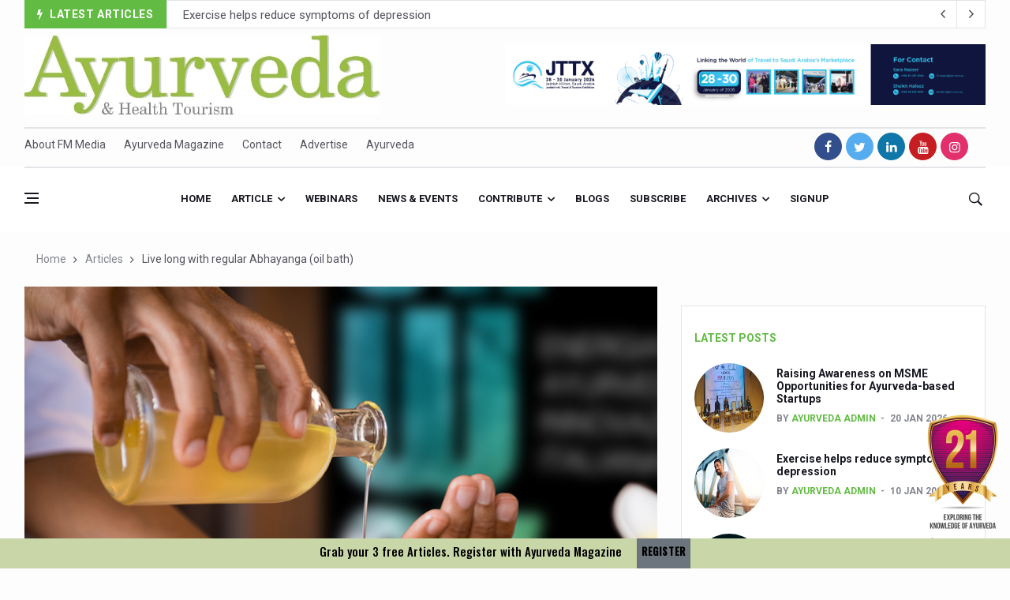

--- FILE ---
content_type: text/html; charset=UTF-8
request_url: https://ayurvedamagazine.org/ayurveda/articledetail/922/
body_size: 72992
content:
<!DOCTYPE html>
<html lang="en">


<head>

  <title>Live long with regular Abhayanga (oil bath) | Ayurveda Magazine</title>

<link rel="shortcut icon" href="https://ayurvedamagazine.org/assets/img/favicon.ico" />
<link rel="canonical" href="https://ayurvedamagazine.org/ayurveda/articledetail/922/Live-long-with-regular-Abhayanga-oil-bath-" />

  <meta charset="utf-8">
  <!--[if IE]><meta http-equiv='X-UA-Compatible' content='IE=edge,chrome=1'><![endif]-->
  <meta name="viewport" content="width=device-width, initial-scale=1, shrink-to-fit=no" />
    <meta name="robots" content="noindex, nofollow">
     <meta name="description" content="Regular oil bath pacifies Vata, nourishes the skin and tissues (dhatus), and dissolves toxins (ama). Besides, it leaves you profoundly relaxed, both mentally and physically">
<meta name="author" content="Ayurveda Magazine | FM Media Publications">

  <meta name="keywords" content="ayurveda articles, Ayurveda,magazine,Health,Tourism, yoga, interviews, events, news, physicians diary, online Articles, beauty , food, nature , health, stories, ayurveda news, articles, india, monsoon, award, yoga, kerala, treatment, wellness, sex, world, research, international , india,samajam, remedies, skin, beauty, care, hospitals, doctors, tourism, medical, medicine, herbs, natural, oils, people,ayurveda in rishikesh,ayurveda in hindi,ayurveda logo,ayurveda books,ayurveda quotes,ayurveda products,ayurveda nirvana,ayurveda pg,ayurveda day,ayurveda and mental health,ayurveda app,ayurveda ashram,ayurveda and cancer,ayurveda and yoga,ayurveda and diabetes,ayurveda ayurveda,ayurveda articles,ayurveda ayush,ayurveda acharya,a ayurveda hindi,a ayurveda upchar,a ayurveda medical,a ayurveda diabetes,ayurveda a life of balance pdf,ayurveda a life of balance,ayurveda a blessing,ayurveda a quick reference handbook,ayurveda a brief introduction and guide,ayurveda a way of life,ayurveda bhavan,ayurveda books pdf,ayurveda background,ayurveda bill 2020,ayurveda benefits,ayurveda blogs,ayurveda banner,ayurveda body massage,ayurveda beard oil,ayurveda b pharm colleges in kerala,ayurveda b pharm,ayurveda b12,ayurveda b complex,ayurveda b,b pharma ayurveda,b pharma ayurveda scope,b. pharm ayurveda syllabus,b pharmacy ayurveda,monica b ayurveda,ayurveda courses,ayurveda courses in rishikesh,ayurveda course kerala,ayurveda clinic,ayurveda cafe,ayurveda college,ayurveda company,ayurveda colleges in dehradun,ayurveda courses in india,ayurveda centre,ayurveda c section,ayurveda c,ayurveda college.c,h&c ayurveda college,vitamin c ayurveda,c health ayurveda,ibs-c ayurveda,hepatitis c ayurveda,c section recovery ayurveda,ayurveda c'est quoi,ayurveda doshas,ayurveda dosha types,ayurveda dehradun,ayurveda doctor near me,ayurveda doctor vacancy,ayurveda degree,ayurveda d tan bleach,ayurveda d pharma,ayurveda detan,ayurveda d&r,vitamin d ayurveda,d pharma ayurveda syllabus,d g ayurveda,d pharmacy ayurveda colleges,d pharma ayurveda job,d pharmacy ayurveda colleges punjab,ayurveda experience,ayurveda eating times,ayurveda essentials,ayurveda eye drops,ayurveda elements,ayurveda eye hospital,ayurveda exam,ayurveda ebooks,ayurveda essay,ayurveda education,e-ayurveda.pl,ayurveda e library,ayurveda e a terapia marma pdf,ayurveda e menopausa,ayurveda e yoga,ayurveda e a terapia marma,ayurveda e a terapia marma download,ayurveda e aromaterapia,ayurveda e alimentazione,ayurveda face wash,ayurveda facial,ayurveda for acidity,ayurveda for diabetes,ayurveda for weight loss,ayurveda for cancer,ayurveda for cough,ayurveda food,ayurveda for thyroid,ayurveda for irregular periods,ayurveda f,vita f ayurveda,ayurveda guru,ayurveda god,ayurveda granth,ayurveda gram,ayurveda govt hospital,ayurveda green tea,ayurveda guruji,ayurveda ghee,ayurveda government jobs,ayurveda gyan,g m ayurveda jabalpur,g m ayurveda,g j patel ayurveda college,g l krishna ayurveda,gj patel ayurveda college staff,g j patel ayurveda hospital,g.v.m ayurveda multi specialty hospital,g plat planet ayurveda,ayurveda hospital,ayurveda history,ayurveda health,ayurveda hindi,ayurveda hospital in kerala,ayurvedic hair oil,ayurveda health tips,ayurvedic herbs,ayurveda herbal,ayurveda hospital near me,ayurveda h pylori,ayurveda h pylori treatment,h p ayurveda department,h p ayurveda recruitment 2019,h&c books ayurveda college,namaste ayurveda h growth,h pylori infection ayurveda,h pylori planet ayurveda,ayurveda images,ayurveda in dehradun,ayurveda india,ayurveda in kerala,ayurveda in english,ayurveda introduction,ayurveda images hd,ayurveda in usa,in ayurveda,in ayurveda rasa indicates,in ayurveda rasa means,in ayurveda triphala churna benefits,in ayurveda how to gain weight,in ayurveda pitta dosha,in ayurveda what is vata dosha,in ayurveda how to lose weight,in ayurveda how to control sugar,ayurveda i kerala,ayurveda jobs,ayurveda jobs abroad,ayurveda journals,ayurveda jobs in canada,ayurveda job vacancy,ayurveda jobs in germany,ayurveda jiva,ayurveda jadi buti,ayurveda journal of health,ayurveda jobs in usa,j ayurveda integr med,ayurveda j,o j ayurveda,j s ayurveda college nadiad gujarat,j s ayurveda nadiad,j s ayurveda college nadiad,int j ayurveda res,j s ayurveda mahavidyalaya,j s ayurveda,d j ayurveda medical college,ayurveda ka prayojan,ayurveda kerala,ayurveda knowledge,ayurveda kya hai,ayurveda kidney treatment,ayurveda kidney,ayurveda kendra,ayurveda kapha,ayurveda kizhi,ayurveda knowledge in hindi,k ayurveda ayulax,k-ayurveda ayurhoids,k ayurveda klink,k-ayurveda ayuartis,k-ayurveda ayubes,k-ayurveda ayuvigo,k-ayurveda ayuvita,k-ayurveda ayuderme,k-ayurveda ayulite,k-ayurveda ayuasmo,ayurveda live,ayurveda life care,ayurveda life,ayurveda lifestyle,ayurveda life health and longevity,ayurveda logo hd,ayurveda life health and longevity pdf,ayurveda leaves,l ayurveda de luxe,l ayurveda de luxe dura long,l ayurveda de luxe capsule,l ayurveda de luxe gel,l ayurveda de luxe magnum gold,l'ayurveda jakarta,l'ayurveda bali,l'ayurveda fatmawati,l'ayurveda bali kuta,l'ayurveda kuta,ayurveda migraine clinic dehradun uttarakhand,ayurveda massage rishikesh,ayurveda massage,ayurveda mnemonics,ayurveda medicines,ayurveda megastore,ayurveda meaning in hindi,ayurveda meaning in english,ayurveda magazine,ayurveda m,ayurveda m.d. syllabus,m pharm ayurveda syllabus,m pharm ayurveda,m.s. ayurveda (gynaecology & obstetrics),m.d ayurveda fees,m.pharm ayurveda in bhu,m.s. ayurveda syllabus,ayurveda nirvana rishikesh,ayurveda near me,ayurveda nirvana rishikesh uttarakhand,ayurveda news,ayurveda nutrition,ayurveda names,ayurveda night cream,ayurveda number,ayurveda in treatment,s n ayurveda college puthur,s n ayurveda college kollam,n s ayurveda hospital kollam,n d ayurveda,p n ayurvedasramam,o n ayurvedasramam kodungallur kerala,n p ayurveda,n p ayurveda hospital,ayurveda origin,ayurveda online,ayurveda oil,ayurveda oil for hair,ayurveda online course,ayurveda online store,ayurveda owes its origin to,ayurveda online consultation,ayurveda on eggs,ayurveda on milk,ayurveda o positive blood,ayurveda o positive,o que eh ayurveda,ayurveda o que é,ayurveda o que significa,ayurveda o caminho da saúde,ayurveda o q é,ayurveda o que comer,ayurveda pg notes,ayurveda panchakarma,ayurveda pdf,ayurveda png,ayurveda products online,ayurveda posters,ayurveda plus,ayurveda p.g. colleges in india,ayurveda p.g. entrance material,b p ayurveda,p d patel ayurveda hospital,ayurveda quiz,ayurveda quiz questions and answers,ayurveda quora,ayurveda quotes hindi,ayurveda questions,ayurveda questionnaire,ayurveda quotation,ayurveda quit smoking,ayurveda quality control,ayurveda que es,ayurveda q significa,que es la medicina ayurveda,q es el ayurveda,masaje ayurveda que es,ayurveda rishikesh,ayurveda retreat in rishikesh,ayurveda research,ayurveda retreat,ayurveda resort,ayurveda research centre,ayurveda recruitment,ayurveda resorts in kerala,ayurveda rishi,ayurveda rasayana,ayurveda r us,ayurveda r us dubai,a r ayurveda private limited,r i ayurveda research labs,a r ayurveda pvt. ltd,a r ayurveda pvt ltd ahmedabad,a r ayurveda ahmedabad,r d ayurveda,a r ayurveda private limited ahmedabad,a r ayurveda private limited contact number,ayurveda sadan,ayurveda science,ayurveda school rishikesh,ayurveda sanyasi,ayurveda shampoo,ayurveda store,ayurveda spa,ayurveda system of medicine,ayurveda symbol,ayurveda shop,ayurveda treatment in rishikesh,ayurveda test,ayurveda therapist jobs,ayurveda training kerala,ayurveda treatments,ayurveda therapist vacancy in russia,ayurveda treatment for cancer,ayurveda treatment in kerala,ayurveda tips,ayurvedic treatment for hair fall,ayurveda t nagar,ayurveda t shirts,ayurveda t,ayurvedasramam t nagar,schedule t ayurveda,kottakkal ayurveda t nagar,shanta ayurveda t nagar,prayathna ayurveda t nagar,samriddhi ayurvedic t nagar,ayurveda university dehradun,ayurveda university in india,ayurveda unani,ayurveda upsc,ayurveda upchar,ayurveda usa,ayurveda uses,ayurveda upveda,ayurveda ulcerative colitis,ayurveda unani homeopathy,ayurveda u srbiji,youtube ayurveda,b h u ayurveda hospital,b.h.u ayurveda faculty,ayurveda u zagrebu,ayurveda u hrvatskoj,ayurveda u rijeci,ayurveda u zadru,ayurveda video,ayurveda vacancy,ayurveda vata,ayurveda vs allopathy,ayurveda vector,ayurveda village,ayurveda visiting card,ayurveda veda,ayurveda video song,ayurveda vs homeopathy,ayurveda v p k,ayurveda v sloveniji,ayurveda v,chinese medicine vs ayurveda,v plus ayurveda,v rosa ayurveda,v lifecare ayurveda,v gel ayurveda,v lad ayurveda,ayurveda weight loss,ayurveda weight gain,ayurveda website,ayurveda wiki,ayurveda wallpaper,ayurveda weight loss recipes,ayurveda wellness,ayurveda world,ayurveda weight gainer,ajurweda w polsce,ayurveda w ciąży,x plus ayurveda,ayurveda e medicina tradicional,ayurveda e insonnia,ayurveda yoga,ayurveda yoga villa,ayurveda yogashram,ayurveda youtube,ayurveda yoga meditation resort coonoor,ayurveda yoga village,ayurveda yoga retreat,ayurveda yoga villa price,ayurveda yogashram review,ayurveda yoga villa holistic research centre,ayurveda y la mente,ayurveda y la mente pdf,ayurveda y embarazo,ayurveda y terapia marma pdf,ayurveda y yoga,ayurveda y cancer,ayurveda y rejuvenecimiento pdf,ayurveda y menopausia,ayurveda y las 9 emociones,ayurveda y plantas medicinales pdf,ayurveda zagreb,ayurveda zürich,ayurveda zagreb preradovićeva,ayurveda zentrum,ayurveda zucchini,ayurveda zlin,ayurveda zentrum bad bocklet,ayurveda zemun,ayurveda zodiac,ayurveda zahnpasta,zee ayurveda,zee ayurveda reviews,zee ayurveda musli review,zee ayurveda in hindi,zee ayurveda musli,zee ayurveda india,zee ayurveda side effects,zee ayurveda company,zee ayurveda products,zee ayurveda wikipedia,ayurveda 06,ayurveda 04,ayurveda 09,02 ayurveda,ayurveda bai 07,ayurveda 05,ayurveda 08,yoga ayurveda 08,praticien ayurveda 06,ayurveda trackid=sp-006,ayurveda 101,ayurveda 1st year question paper,ayurveda 14 weight loss,ayurveda 1st year books,ayurveda 1st year result,ayurveda 1st year syllabus,ayurveda 1st year subjects,ayurveda 101 pdf,ayurveda 192,ayurveda 10 pairs of opposites,ayurveda 1,ayurveda 1 video,1 year ayurveda courses,1 balance ayurveda,1 mg ayurveda,1. somatheeram ayurveda resort kerala,afi 1 ayurveda,top 1 ayurveda,1 pala in ayurveda,1 pal in ayurveda,ayurveda 24 carat gold bleach,ayurveda 2019,ayurveda 2020,ayurveda 24,ayurveda 2.0,ayurveda 2030,ayurveda 2nd year syllabus,ayurveda 2 meals a day,ayurveda 201,ayurveda 20 gunas,ayurveda 2,ayurveda 2 video,ayurveda 2 full movie,ayurveda 2 film,diabetes 2 ayurveda,hsv 2 ayurveda,herpes 2 ayurveda,diabetes type 2 ayurveda,pharmacist grade 2 ayurveda,ayurveda 3 doshas,ayurveda 3 body types,ayurveda 3 types,ayurveda 3 in 1 serum,ayurveda 3 doshas test,ayurveda 3 meals a day,ayurveda 3 pillars of life,3 ayurvedic doshas,3 ayurvedic body types,3 ayurveda body types,3 ayurveda typen,ayurveda 4th year syllabus,ayurveda 4 elements,ayurveda 4c hair growth,ayurveda 4 types,ayurveda 4 hand massage,ayurveda 4c hair,ayurveda 4u,ayurveda 4 steps,ayurveda 4 video,4 ayurveda congress,ayurveda 4,ayurveda 4 u,4 international ayurveda congress 2018,4 doshas ayurveda,ayurveda 5 elements,ayurveda 5000 years,ayurveda 5 tastes,ayurveda 59,ayurveda 5 days,ayurveda 5 elementos,ayurveda 5 elemente ernährung,5 elements ayurveda,ayurveda 5 sterne hotels sri lanka,ayurveda 5 geschmacksrichtungen,5 ayurveda elements,ayurveda 5,5 htp ayurveda,veda5 ayurveda,ayurveda 69,ayurvedic 69 tablet,ayurvedic 6 tastes,ayurvedic 69 tablet price,ayurvedic 69 medicine price list,ayurvedic 69 tablet uses in hindi,ayurvedic 69 capsule,ayurvedic 69 tablet uses,ayurveda 6 stages of disease,ayurvedic 6 tastes food list,6 ayurvedic tastes,6 ayurveda tastes,ayurveda 6,6 month ayurveda course,6 flavors ayurveda,6 rasa ayurveda,ayurveda 7 day cleanse,ayurveda 7 tissues,ayurveda 7 dhatus,ayurveda 7km,ayurveda 77,ayurveda 77 münchen,ayurveda 77 leonrodstraße münchen,ayurveda 77 leonrodstr münchen,ayurveda 7 gewebe,ayurveda 74,7 chakras ayurveda,7 dhatu ayurveda,7 steps ayurveda,7 month pregnancy ayurveda,ayurveda 7 km,7 tejidos ayurveda,ayurveda 8 branches,ayurveda 8 inch,ayurveda 8nv,ayurveda 81373 münchen,ayurveda 83,crd ayurveda 8 inch review,crd ayurveda 8 inch how to use,crd ayurveda 8 inch capsule,ayurveda 8,8th world ayurveda congress,8 branches of ayurveda in sanskrit,8 limbs of ayurveda,ayurveda 9th month pregnancy,ayurveda 94086,ayurveda 95,ayurveda 92,ayurveda 91,99 ayurveda,crd ayurveda 9 inch review,crd ayurveda 9 inch capsule,crd ayurveda 9 inch male organ enlargement,crd ayurveda 9 inch oil how to use,ayurveda 9, samajam, keraleeya ayurveda samajam  ">
  
<meta property="og:site_name" content="Ayurveda Magazine & Health Tourism">
<meta property="og:title" content="Live long with regular Abhayanga (oil bath) | Ayurveda Magazine" />
<meta property="og:description" content="Regular oil bath pacifies Vata, nourishes the skin and tissues (dhatus), and dissolves toxins (ama). Besides, it leaves you profoundly relaxed, both mentally and physically" />
<meta property="og:image" itemprop="image" content="https://ayurvedamagazine.org/uploads/news_image/news_922_1.jpg">
<meta property="og:type" content="website" />

  <!-- Google Fonts -->
  <link href='https://fonts.googleapis.com/css?family=Roboto:400,700' rel='stylesheet'>
<link href="https://fonts.googleapis.com/css2?family=Oswald:wght@500&display=swap" rel="stylesheet">
  <!-- Css -->
  <link rel="stylesheet" href="https://ayurvedamagazine.org/assets/css/bootstrap.min.css" />
  <link rel="stylesheet" href="https://ayurvedamagazine.org/assets/css/font-icons.css" />
  <link rel="stylesheet" href="https://ayurvedamagazine.org/assets/css/stylenew1.css?v=1768963962" />
  <link rel="stylesheet" href="https://ayurvedamagazine.org/assets/css/colors/red.css" />
  <link rel='stylesheet' href='https://ayurvedamagazine.org/assets/css/flag-icon.min.css'>
  <!-- Favicons -->
  
 

  <!-- Lazyload (must be placed in head in order to work) -->
  <script src="https://ayurvedamagazine.org/assets/js/lazysizes.min.js"></script>
<!-- Global site tag (gtag.js) - Google Analytics -->
<script async src="https://www.googletagmanager.com/gtag/js?id=UA-155243506-1"></script>
<script>
  window.dataLayer = window.dataLayer || [];
  function gtag(){dataLayer.push(arguments);}
  gtag('js', new Date());

  gtag('config', 'UA-155243506-1');
</script>
<script data-ad-client="ca-pub-4087071582716715" async src="https://pagead2.googlesyndication.com/pagead/js/adsbygoogle.js"></script>
</head>

<body class="home style-politics">
<div id="fb-root"></div>

  <!-- Preloader -->
  <div class="loader-mask">
    <div class="loader">
      <div></div>
    </div>
  </div>



  
  <main class="main oh" id="main">    

    <!-- Trending Now -->
    <div class="container">
      <div class="trending-now trending-now--1">
        <span class="trending-now__label">
          <i class="ui-flash"></i>
          <span class="trending-now__text d-lg-inline-block d-none">Latest Articles</span>
        </span>
        <div class="newsticker">
          <ul class="newsticker__list">
                      <li class="newsticker__item"><a href="https://ayurvedamagazine.org/ayurveda/articledetail/1546/Raising-Awareness-on-MSME-Opportunities-for-Ayurveda-based-Startups" class="newsticker__item-url">Raising Awareness on MSME Opportunities for Ayurveda-based Startups</a></li>
                        <li class="newsticker__item"><a href="https://ayurvedamagazine.org/ayurveda/articledetail/1545/Exercise-helps-reduce-symptoms-of-depression" class="newsticker__item-url">Exercise helps reduce symptoms of depression</a></li>
                        <li class="newsticker__item"><a href="https://ayurvedamagazine.org/ayurveda/articledetail/1544/Ayush-exports-rise-6-11-pc-to-689-million-in-2024-25-Govt" class="newsticker__item-url">Ayush exports rise 6.11 pc to $689 million in 2024-25: Govt</a></li>
                        <li class="newsticker__item"><a href="https://ayurvedamagazine.org/ayurveda/articledetail/1543/Scientists-find-ways-to-rejuvenate-ageing-immune-system-" class="newsticker__item-url">Scientists find ways to rejuvenate ageing immune system </a></li>
                        <li class="newsticker__item"><a href="https://ayurvedamagazine.org/ayurveda/articledetail/1542/Synthetic-dyes-in-food-poses-health-issues" class="newsticker__item-url">Synthetic dyes in food poses health issues</a></li>
                        <li class="newsticker__item"><a href="https://ayurvedamagazine.org/ayurveda/articledetail/1541/WHO-and-AYUSH-ministry-hold-meet-to-integrate-Ayush-systems-into-Global-Health-Intervention-Standards" class="newsticker__item-url">WHO and AYUSH ministry hold meet to integrate Ayush systems into Global Health Intervention Standards</a></li>
                        <li class="newsticker__item"><a href="https://ayurvedamagazine.org/ayurveda/articledetail/1540/Ayush-Expo-central-feature-at-WHO-GTMC-begins-December-17" class="newsticker__item-url">Ayush Expo central feature at WHO-GTMC begins December 17</a></li>
                        <li class="newsticker__item"><a href="https://ayurvedamagazine.org/ayurveda/articledetail/1538/Cardiovascular-benefits-of-plant-based-diets-depend-on-quality-and-processing-level-Study" class="newsticker__item-url">Cardiovascular benefits of plant-based diets depend on quality and processing level: Study</a></li>
                        <li class="newsticker__item"><a href="https://ayurvedamagazine.org/ayurveda/articledetail/1537/State-s-first-International-Ayurveda-Wellness-Conclave-in-February" class="newsticker__item-url">State’s first International Ayurveda & Wellness Conclave in February</a></li>
                        <li class="newsticker__item"><a href="https://ayurvedamagazine.org/ayurveda/articledetail/1536/People-worldwide-not-getting-enough-Omega-3-says-study" class="newsticker__item-url">People worldwide not getting enough Omega 3, says study</a></li>
                        <li class="newsticker__item"><a href="https://ayurvedamagazine.org/ayurveda/articledetail/1535/Countdown-to-second-WHO-Global-Summit-on-Traditional-Medicine-begins" class="newsticker__item-url">Countdown to second WHO Global Summit on Traditional Medicine begins</a></li>
                        <li class="newsticker__item"><a href="https://ayurvedamagazine.org/ayurveda/articledetail/1534/Centre-sanction-Rs-140-cr-for-Ayurveda-medical-college-says-Tripura-CM" class="newsticker__item-url">Centre sanction Rs 140 cr for Ayurveda medical college, says Tripura CM</a></li>
                        <li class="newsticker__item"><a href="https://ayurvedamagazine.org/ayurveda/articledetail/1533/International-Conference-on-Ayurveda-and-Integrative-Approaches-to-Obesity-and-Metabolic-Syndrome-concludes" class="newsticker__item-url">International Conference on Ayurveda and Integrative Approaches to Obesity and Metabolic Syndrome concludes</a></li>
                        <li class="newsticker__item"><a href="https://ayurvedamagazine.org/ayurveda/articledetail/1532/Yoga-for-Gastric-Ailments-Healing-the-Gut-the-Natural-Way" class="newsticker__item-url">Yoga for Gastric Ailments: Healing the Gut the Natural Way</a></li>
                        <li class="newsticker__item"><a href="https://ayurvedamagazine.org/ayurveda/articledetail/1531/Shepherd-s-Purse-play-therapeutic-roles-in-bleeding-inflammation" class="newsticker__item-url">Shepherd’s Purse play therapeutic roles in bleeding inflammation</a></li>
                        <li class="newsticker__item"><a href="https://ayurvedamagazine.org/ayurveda/articledetail/1530/CCRAS-set-to-Launch-SIDDHI-2-0-Boost-Research-Driven-Ayurveda-Pharma-Innovation" class="newsticker__item-url">CCRAS set to Launch SIDDHI 2.0, Boost Research-Driven Ayurveda Pharma Innovation</a></li>
                        <li class="newsticker__item"><a href="https://ayurvedamagazine.org/ayurveda/articledetail/1529/India-Germany-strengthen-collaboration-on-integration-reimbursement-pathways-and-regulatory-frameworks-for-traditional-medicine-" class="newsticker__item-url">India, Germany strengthen collaboration on integration, reimbursement pathways, and regulatory frameworks for traditional medicine   </a></li>
                        <li class="newsticker__item"><a href="https://ayurvedamagazine.org/ayurveda/articledetail/1528/Ayush-Pavilion-Draws-Crowd-at-India-International-Trade-Fair-2025" class="newsticker__item-url">Ayush Pavilion Draws Crowd at India International Trade Fair 2025</a></li>
                        <li class="newsticker__item"><a href="https://ayurvedamagazine.org/ayurveda/articledetail/1527/Mushroom-consumption-influences-biomarkers-of-cardiometabolic-ailments-immune-function" class="newsticker__item-url">Mushroom consumption influences biomarkers of cardiometabolic ailments, immune function</a></li>
                        <li class="newsticker__item"><a href="https://ayurvedamagazine.org/ayurveda/articledetail/1526/International-Ayurveda-Meet-Commemorates-40-years-of-Ayurveda-in-Brazil" class="newsticker__item-url">International Ayurveda Meet Commemorates 40 years of Ayurveda in Brazil</a></li>
                        <li class="newsticker__item"><a href="https://ayurvedamagazine.org/ayurveda/articledetail/1525/EBBE-Therapy-to-the-aid-of-Diabetes" class="newsticker__item-url">EBBE Therapy to the aid of Diabetes</a></li>
                        <li class="newsticker__item"><a href="https://ayurvedamagazine.org/ayurveda/articledetail/1524/Dr-C-A-Raman-passes-away" class="newsticker__item-url">Dr C A Raman passes away</a></li>
                        <li class="newsticker__item"><a href="https://ayurvedamagazine.org/ayurveda/articledetail/1523/-Madhumeha-Vimarsha-to-mark-World-Diabetes-Day-today" class="newsticker__item-url">‘Madhumeha Vimarsha’ to mark World Diabetes Day today</a></li>
                        <li class="newsticker__item"><a href="https://ayurvedamagazine.org/ayurveda/articledetail/1522/Scientists-identify-chemical-linked-to-trauma-and-depression" class="newsticker__item-url">Scientists identify chemical linked to trauma and depression</a></li>
                        <li class="newsticker__item"><a href="https://ayurvedamagazine.org/ayurveda/articledetail/1521/India-WHO-Set-Stage-for-Global-Summit-on-Traditional-Medicine" class="newsticker__item-url">India, WHO Set Stage for Global Summit on Traditional Medicine</a></li>
                        <li class="newsticker__item"><a href="https://ayurvedamagazine.org/ayurveda/articledetail/1520/SOUKYA-gears-up-for-100-bed-AYUSH-hospital-in-Bengaluru" class="newsticker__item-url">SOUKYA gears up for 100-bed AYUSH hospital in Bengaluru</a></li>
                        <li class="newsticker__item"><a href="https://ayurvedamagazine.org/ayurveda/articledetail/1519/Vegan-Food-Gaining-Relevance-by-the-Day" class="newsticker__item-url">Vegan Food Gaining Relevance by the Day</a></li>
                        <li class="newsticker__item"><a href="https://ayurvedamagazine.org/ayurveda/articledetail/1518/Studies-support-Health-Benefits-of-Pomegranate" class="newsticker__item-url">Studies support Health Benefits of Pomegranate</a></li>
                        <li class="newsticker__item"><a href="https://ayurvedamagazine.org/ayurveda/articledetail/1517/Holistic-Care-for-Stroke-Management-Highlighted" class="newsticker__item-url">Holistic Care for Stroke Management Highlighted</a></li>
                        <li class="newsticker__item"><a href="https://ayurvedamagazine.org/ayurveda/articledetail/1516/Evidence-based-yoga-can-aid-clinical-treatment-of-mental-disorders" class="newsticker__item-url">Evidence-based yoga can aid clinical treatment of mental disorders</a></li>
                        <li class="newsticker__item"><a href="https://ayurvedamagazine.org/ayurveda/articledetail/1515/Ayurveda-economy-in-India-valued-at-USD-43-billion-" class="newsticker__item-url">Ayurveda economy in India valued at USD 43 billion’</a></li>
                        <li class="newsticker__item"><a href="https://ayurvedamagazine.org/ayurveda/articledetail/1514/Around-half-the-Indian-population-Vitamin-D-deficient-Study" class="newsticker__item-url">Around half the Indian population Vitamin-D deficient: Study</a></li>
                        <li class="newsticker__item"><a href="https://ayurvedamagazine.org/ayurveda/articledetail/1513/Sookshma-Vyayama-to-Ease-Joint-Freeze-" class="newsticker__item-url">Sookshma Vyayama to Ease  Joint Freeze </a></li>
                        <li class="newsticker__item"><a href="https://ayurvedamagazine.org/ayurveda/articledetail/1512/Preventive-and-Integrative-Approaches-in-Ayurveda-for-Bone-Health-highlighted" class="newsticker__item-url">Preventive and Integrative Approaches in Ayurveda for Bone Health highlighted</a></li>
                        <li class="newsticker__item"><a href="https://ayurvedamagazine.org/ayurveda/articledetail/1511/Ayurveda-Empowers-Women-to-Embrace-Menopause-with-Balance-and-Vitality" class="newsticker__item-url">Ayurveda Empowers Women to Embrace Menopause with Balance and Vitality</a></li>
                        <li class="newsticker__item"><a href="https://ayurvedamagazine.org/ayurveda/articledetail/1510/Teachers-encouraged-to-disseminate-Indian-Knowledge-System" class="newsticker__item-url">Teachers encouraged to disseminate Indian Knowledge System</a></li>
                        <li class="newsticker__item"><a href="https://ayurvedamagazine.org/ayurveda/articledetail/1509/ITB-Asia-2025-leaves-Mark-on-Travel-Industry" class="newsticker__item-url">ITB Asia 2025 leaves Mark on Travel Industry</a></li>
                        <li class="newsticker__item"><a href="https://ayurvedamagazine.org/ayurveda/articledetail/1508/Cysteine-could-help-stem-cells-regenerate-intestinal-tissue-Study" class="newsticker__item-url">Cysteine could help stem cells regenerate intestinal tissue: Study</a></li>
                        <li class="newsticker__item"><a href="https://ayurvedamagazine.org/ayurveda/articledetail/1507/-TURMERIC-PROMOTION-AND-SPICE-EXPORTS-REFLECT-INDIA-S-SPICE-LEADERSHIP-" class="newsticker__item-url">‘TURMERIC PROMOTION AND SPICE EXPORTS REFLECT INDIA’S SPICE LEADERSHIP’</a></li>
                        <li class="newsticker__item"><a href="https://ayurvedamagazine.org/ayurveda/articledetail/1506/-AYURVEDA-AAHARA-ADVOCATED-AS-GLOBAL-NUTRITION-MODEL-ON-WORLD-FOOD-DAY" class="newsticker__item-url">'AYURVEDA AAHARA' ADVOCATED AS GLOBAL NUTRITION MODEL ON WORLD FOOD DAY</a></li>
                        <li class="newsticker__item"><a href="https://ayurvedamagazine.org/ayurveda/articledetail/1505/INDIA-SHOWCASES-LEADERSHIP-IN-HERBAL-MEDICINE-REGULATION-AT-THE-16TH-WHO-IRCH-ANNUAL-MEET-" class="newsticker__item-url">INDIA SHOWCASES LEADERSHIP IN HERBAL MEDICINE REGULATION AT THE 16TH WHO-IRCH ANNUAL MEET </a></li>
                        <li class="newsticker__item"><a href="https://ayurvedamagazine.org/ayurveda/articledetail/1504/PRAGUE-BECOMES-A-GLOBAL-CENTRE-FOR-TCM" class="newsticker__item-url">PRAGUE BECOMES A GLOBAL CENTRE FOR TCM</a></li>
                        <li class="newsticker__item"><a href="https://ayurvedamagazine.org/ayurveda/articledetail/1503/INDIA-CHAMPIONS-INTEGRATIVE-HEALTH-COLLABORATION-AT-REYKJAV-K-ASSEMBLY" class="newsticker__item-url">INDIA CHAMPIONS INTEGRATIVE HEALTH COLLABORATION AT REYKJAVÍK ASSEMBLY</a></li>
                        <li class="newsticker__item"><a href="https://ayurvedamagazine.org/ayurveda/articledetail/1502/DRAVYA-PORTAL-TO-CATALOGUE-100-AYUSH-SUBSTANCES-IN-FIRST-PHASE" class="newsticker__item-url">DRAVYA PORTAL TO CATALOGUE 100 AYUSH SUBSTANCES IN FIRST PHASE</a></li>
                        <li class="newsticker__item"><a href="https://ayurvedamagazine.org/ayurveda/articledetail/1501/FAT-BURNING-SECRET-OF-GREEN-TEA-REVEALED" class="newsticker__item-url">FAT-BURNING SECRET OF GREEN TEA REVEALED</a></li>
                        <li class="newsticker__item"><a href="https://ayurvedamagazine.org/ayurveda/articledetail/1500/AYUSH-MINISTRY-ANNOUNCES-SPARK-4-0-2025-26-for-BAMS-students" class="newsticker__item-url">AYUSH MINISTRY ANNOUNCES SPARK-4.0(2025-26) for BAMS students</a></li>
                        <li class="newsticker__item"><a href="https://ayurvedamagazine.org/ayurveda/articledetail/1499/Kairali-Ayurvedic-Group-to-open-new-luxury-wellness-boutique-Resort-in-Goa-Villa-Raag-to-redefine-luxury-Yoga-Wellness-hospitality-at-Agonda-Beach-Goa" class="newsticker__item-url">Kairali Ayurvedic Group to open new luxury & wellness boutique Resort in Goa.  Villa Raag to redefine luxury Yoga & Wellness hospitality at Agonda Beach, Goa</a></li>
                        <li class="newsticker__item"><a href="https://ayurvedamagazine.org/ayurveda/articledetail/1498/Holistic-approach-to-heart-health-reversal-" class="newsticker__item-url">Holistic approach to heart health reversal </a></li>
                        <li class="newsticker__item"><a href="https://ayurvedamagazine.org/ayurveda/articledetail/1497/FIBO-Arabia-champions-inclusive-holistic-approach-to-health" class="newsticker__item-url">FIBO Arabia champions inclusive, holistic approach to health</a></li>
                        <li class="newsticker__item"><a href="https://ayurvedamagazine.org/ayurveda/articledetail/1496/Plans-afoot-to-include-Ayurveda-in-curriculum-in-schools-colleges" class="newsticker__item-url">Plans afoot to include Ayurveda in curriculum in schools, colleges</a></li>
                        <li class="newsticker__item"><a href="https://ayurvedamagazine.org/ayurveda/articledetail/1495/AIIA-launches-joint-integrative-clinic-for-cancer-patients" class="newsticker__item-url">AIIA launches joint integrative clinic for cancer patients</a></li>
                        <li class="newsticker__item"><a href="https://ayurvedamagazine.org/ayurveda/articledetail/1494/Uncontrolled-hypertension-poses-high-risk" class="newsticker__item-url">Uncontrolled hypertension poses high risk</a></li>
                        <li class="newsticker__item"><a href="https://ayurvedamagazine.org/ayurveda/articledetail/1493/Poor-sleep-hygiene-could-lead-to-dementia" class="newsticker__item-url">Poor sleep hygiene could lead to dementia</a></li>
                        <li class="newsticker__item"><a href="https://ayurvedamagazine.org/ayurveda/articledetail/1492/Scientific-validation-of-Ayurvedic-therapies-ethical-promotion-need-of-the-hour" class="newsticker__item-url">Scientific validation of Ayurvedic therapies, ethical promotion need of the hour</a></li>
                        <li class="newsticker__item"><a href="https://ayurvedamagazine.org/ayurveda/articledetail/1491/Immense-Potential-for-Ayurveda-in-Almaty" class="newsticker__item-url">Immense Potential for Ayurveda in Almaty</a></li>
                        <li class="newsticker__item"><a href="https://ayurvedamagazine.org/ayurveda/articledetail/1490/Key-initiatives-to-mark-10th-Ayurveda-Day-in-Goa-on-Sept-23" class="newsticker__item-url">Key initiatives to mark 10th Ayurveda Day in Goa on Sept 23</a></li>
                        <li class="newsticker__item"><a href="https://ayurvedamagazine.org/ayurveda/articledetail/1489/More-school-age-children-adolescents-obese-than-underweight-UNICEF-global-report" class="newsticker__item-url">More school-age children, adolescents obese than underweight: UNICEF global report</a></li>
                        <li class="newsticker__item"><a href="https://ayurvedamagazine.org/ayurveda/articledetail/1488/What-are-SCFAs-" class="newsticker__item-url">What are SCFAs?</a></li>
                        <li class="newsticker__item"><a href="https://ayurvedamagazine.org/ayurveda/articledetail/1487/Your-Plate-Your-Plan-Eating-in-Tune-with-Your-Body" class="newsticker__item-url">Your Plate, Your Plan: Eating in Tune with Your Body</a></li>
                        <li class="newsticker__item"><a href="https://ayurvedamagazine.org/ayurveda/articledetail/1486/World-Duchenne-Muscular-Dystrophy-Day-Observed" class="newsticker__item-url">World Duchenne Muscular Dystrophy Day Observed</a></li>
                        <li class="newsticker__item"><a href="https://ayurvedamagazine.org/ayurveda/articledetail/1485/Ayurveda-Day-on-September-23-annually" class="newsticker__item-url">Ayurveda Day on September 23 annually</a></li>
                        <li class="newsticker__item"><a href="https://ayurvedamagazine.org/ayurveda/articledetail/1484/Your-Gut-Already-Knows-Mind-your-Gut-Keep-Diseases-at-Bay" class="newsticker__item-url">Your Gut Already Knows:  Mind your Gut, Keep Diseases at Bay</a></li>
                        <li class="newsticker__item"><a href="https://ayurvedamagazine.org/ayurveda/articledetail/1483/Surya-Namaskar-Ideal-workout-for-digestive-tract-" class="newsticker__item-url">Surya Namaskar - Ideal workout for digestive tract </a></li>
                        <li class="newsticker__item"><a href="https://ayurvedamagazine.org/ayurveda/articledetail/1482/IITAC-launches-open-source-health-platform-blending-traditional-and-modern-medicine" class="newsticker__item-url">IITAC launches open-source health platform blending traditional and modern medicine</a></li>
                        <li class="newsticker__item"><a href="https://ayurvedamagazine.org/ayurveda/articledetail/1481/Drink-3-5-cups-of-coffee-daily-to-keep-chronic-illness-away-and-live-longer" class="newsticker__item-url">Drink 3-5 cups of coffee daily to keep chronic illness away and live longer</a></li>
                        <li class="newsticker__item"><a href="https://ayurvedamagazine.org/ayurveda/articledetail/1480/Diabetics-can-eat-mangoes-says-a-new-study" class="newsticker__item-url">Diabetics can eat mangoes, says a new study</a></li>
                        <li class="newsticker__item"><a href="https://ayurvedamagazine.org/ayurveda/articledetail/1479/PM-Modi-warns-nation-on-rising-threat-of-obesity" class="newsticker__item-url">PM Modi warns nation on rising threat of obesity</a></li>
                        <li class="newsticker__item"><a href="https://ayurvedamagazine.org/ayurveda/articledetail/1478/When-the-Body-Sleeps-Nature-Heals-Myths-and-Science-of-Rest" class="newsticker__item-url">When the Body Sleeps, Nature Heals: Myths and Science of Rest</a></li>
                        <li class="newsticker__item"><a href="https://ayurvedamagazine.org/ayurveda/articledetail/1477/Uttarakhand-to-develop-AYUSH-village-in-every-district-CM-Dhami" class="newsticker__item-url">Uttarakhand to develop AYUSH village in every district: CM Dhami</a></li>
                        <li class="newsticker__item"><a href="https://ayurvedamagazine.org/ayurveda/articledetail/1476/Excess-screen-time-tied-to-cardiometabolic-risks-in-youth" class="newsticker__item-url">Excess screen time tied to cardiometabolic risks in youth</a></li>
                        <li class="newsticker__item"><a href="https://ayurvedamagazine.org/ayurveda/articledetail/1475/AyurVAID-signs-MoU-with-JNTBGRI-for-herbal-drug-research" class="newsticker__item-url">AyurVAID signs MoU with JNTBGRI for herbal drug research</a></li>
                        <li class="newsticker__item"><a href="https://ayurvedamagazine.org/ayurveda/articledetail/1474/Punjab-Government-issues-advisory-on-safe-health-practices" class="newsticker__item-url">Punjab Government issues advisory on safe health practices</a></li>
                        <li class="newsticker__item"><a href="https://ayurvedamagazine.org/ayurveda/articledetail/1473/NMPB-signs-MoUs-to-promote-medicinal-plants" class="newsticker__item-url">NMPB signs MoUs to promote medicinal plants</a></li>
                        <li class="newsticker__item"><a href="https://ayurvedamagazine.org/ayurveda/articledetail/1472/FSSAI-releases-Ayurveda-Aahara-products-list-to-promote-traditional-diet" class="newsticker__item-url">FSSAI releases Ayurveda Aahara products list to promote traditional diet</a></li>
                        <li class="newsticker__item"><a href="https://ayurvedamagazine.org/ayurveda/articledetail/1471/India-strengthens-primary-healthcare-with-over-1-78-lakh-AAMs" class="newsticker__item-url">India strengthens primary healthcare with over 1.78 lakh AAMs</a></li>
                        <li class="newsticker__item"><a href="https://ayurvedamagazine.org/ayurveda/articledetail/1470/Reliance-forays-into-Ayurveda-space-with-Puraveda-collection" class="newsticker__item-url">Reliance forays into Ayurveda space with Puraveda collection</a></li>
                        <li class="newsticker__item"><a href="https://ayurvedamagazine.org/ayurveda/articledetail/1469/Sleep-regularity-critical-in-preventing-diseases-finds-global-study" class="newsticker__item-url">Sleep regularity critical in preventing diseases, finds global study</a></li>
                        <li class="newsticker__item"><a href="https://ayurvedamagazine.org/ayurveda/articledetail/1468/Ayushman-Vay-Vandana-claim-settlement-crosses-1-lakh-mark-Union-Government" class="newsticker__item-url">Ayushman Vay Vandana claim settlement crosses 1 lakh mark: Union Government</a></li>
                        <li class="newsticker__item"><a href="https://ayurvedamagazine.org/ayurveda/articledetail/1467/Ayurveda-in-Stress-Management" class="newsticker__item-url">Ayurveda in Stress Management</a></li>
                        <li class="newsticker__item"><a href="https://ayurvedamagazine.org/ayurveda/articledetail/1466/Two-eggs-a-day-reduce-heart-disease-risk-says-study" class="newsticker__item-url">Two eggs a day reduce heart disease risk, says study</a></li>
                        <li class="newsticker__item"><a href="https://ayurvedamagazine.org/ayurveda/articledetail/1465/New-study-debunks-10-000-steps-myth-Fewer-steps-still-offer-big-health-boost" class="newsticker__item-url">New study debunks 10,000 steps myth: Fewer steps still offer big health boost</a></li>
                        <li class="newsticker__item"><a href="https://ayurvedamagazine.org/ayurveda/articledetail/1464/Expert-Committee-reviews-safety-of-Ayush-herbs-to-ensure-global-standards" class="newsticker__item-url">Expert Committee reviews safety of Ayush herbs to ensure global standards</a></li>
                        <li class="newsticker__item"><a href="https://ayurvedamagazine.org/ayurveda/articledetail/1463/CCRAS-to-hold-second-edition-of-Ayurveda-scientific-writing-workshop" class="newsticker__item-url">CCRAS to hold second edition of Ayurveda scientific writing workshop</a></li>
                        <li class="newsticker__item"><a href="https://ayurvedamagazine.org/ayurveda/articledetail/1462/Obesity-linked-more-to-diet-than-lack-of-activity-global-study" class="newsticker__item-url">Obesity linked more to diet than lack of activity: global study</a></li>
                        <li class="newsticker__item"><a href="https://ayurvedamagazine.org/ayurveda/articledetail/1461/Medical-experts-call-for-evidence-led-integration-of-Allopathy-and-Ayurveda" class="newsticker__item-url">Medical experts call for evidence-led integration of Allopathy and Ayurveda</a></li>
                        <li class="newsticker__item"><a href="https://ayurvedamagazine.org/ayurveda/articledetail/1460/WHITE-RICE-AYURVEDA-S-UNSUNG-HEALER-" class="newsticker__item-url">WHITE RICE: AYURVEDA’S UNSUNG HEALER </a></li>
                        <li class="newsticker__item"><a href="https://ayurvedamagazine.org/ayurveda/articledetail/1459/Regular-physical-activity-cuts-death-risk-up-to-40-says-study" class="newsticker__item-url">Regular physical activity cuts death risk up to 40%, says study</a></li>
                        <li class="newsticker__item"><a href="https://ayurvedamagazine.org/ayurveda/articledetail/1458/Union-government-issues-advisory-for-healthier-dietary-habits" class="newsticker__item-url">Union government issues advisory for healthier dietary habits</a></li>
                        <li class="newsticker__item"><a href="https://ayurvedamagazine.org/ayurveda/articledetail/1457/WHO-roadmap-for-AI-in-traditional-medicine-acknowledges-India-s-role" class="newsticker__item-url">WHO roadmap for AI in traditional medicine acknowledges India’s role</a></li>
                        <li class="newsticker__item"><a href="https://ayurvedamagazine.org/ayurveda/articledetail/1456/Apollo-AyurVAID-to-enter-Ayurvedic-product-space" class="newsticker__item-url">Apollo AyurVAID to enter Ayurvedic product space</a></li>
                        <li class="newsticker__item"><a href="https://ayurvedamagazine.org/ayurveda/articledetail/1455/WHO-calls-for-better-social-connections-to-beat-loneliness" class="newsticker__item-url">WHO calls for better social connections to beat loneliness</a></li>
                        <li class="newsticker__item"><a href="https://ayurvedamagazine.org/ayurveda/articledetail/1454/Surge-in-cancer-cases-in-Kerala-say-doctors-at-Kerala-Cancer-Conclave" class="newsticker__item-url">Surge in cancer cases in Kerala, say doctors at Kerala Cancer Conclave</a></li>
                        <li class="newsticker__item"><a href="https://ayurvedamagazine.org/ayurveda/articledetail/1453/UN-International-Day-of-Yoga-event-in-UK-push-for-white-paper-on-integrative-healthcare" class="newsticker__item-url">UN International Day of Yoga event in UK push for white paper on integrative healthcare</a></li>
                        <li class="newsticker__item"><a href="https://ayurvedamagazine.org/ayurveda/articledetail/1451/Hypothyroidism-if-untreated-can-lead-to-heart-problems-says-prominent-endocrinologist" class="newsticker__item-url">Hypothyroidism if untreated can lead to heart problems, says prominent endocrinologist</a></li>
                        <li class="newsticker__item"><a href="https://ayurvedamagazine.org/ayurveda/articledetail/1450/Walking-longer-cuts-risk-of-chronic-low-back-pain-says-study" class="newsticker__item-url">Walking longer cuts risk of chronic low back pain, says study</a></li>
                        <li class="newsticker__item"><a href="https://ayurvedamagazine.org/ayurveda/articledetail/1449/Excess-weight-and-obesity-on-the-rise-among-Indian-households-says-study" class="newsticker__item-url">Excess weight and obesity on the rise among Indian households, says study</a></li>
                        <li class="newsticker__item"><a href="https://ayurvedamagazine.org/ayurveda/articledetail/1448/Yoga-has-become-integral-part-of-lifestyle-in-the-world-Prime-Minister-Narendra-Modi" class="newsticker__item-url">Yoga has become integral part of lifestyle in the world: Prime Minister Narendra Modi</a></li>
                        <li class="newsticker__item"><a href="https://ayurvedamagazine.org/ayurveda/articledetail/1447/Alternate-day-fasting-seems-better-than-calorie-restricted-diets-for-weight-loss-says-study" class="newsticker__item-url">Alternate day fasting seems better than calorie-restricted diets for weight loss, says study</a></li>
                        <li class="newsticker__item"><a href="https://ayurvedamagazine.org/ayurveda/articledetail/1446/Unhealthy-plant-based-food-can-harm-your-heart-says-new-study" class="newsticker__item-url">Unhealthy plant-based food can harm your heart says new study</a></li>
                        <li class="newsticker__item"><a href="https://ayurvedamagazine.org/ayurveda/articledetail/1445/Drink-black-coffee-and-enjoy-a-long-life" class="newsticker__item-url">Drink black coffee and enjoy a long life</a></li>
                        <li class="newsticker__item"><a href="https://ayurvedamagazine.org/ayurveda/articledetail/1444/Make-lifestyle-changes-to-cope-with-anxiety-disorders" class="newsticker__item-url">Make lifestyle changes to cope with anxiety disorders</a></li>
                        <li class="newsticker__item"><a href="https://ayurvedamagazine.org/ayurveda/articledetail/1443/Goa-Tourism-woo-visitors-with-monsoon-campaign" class="newsticker__item-url">Goa Tourism woo visitors with monsoon campaign</a></li>
                        <li class="newsticker__item"><a href="https://ayurvedamagazine.org/ayurveda/articledetail/1442/English-documentary-on-Ayurveda-highlighting-its-potential-released" class="newsticker__item-url">English documentary on Ayurveda highlighting its potential released</a></li>
                        <li class="newsticker__item"><a href="https://ayurvedamagazine.org/ayurveda/articledetail/1441/India-all-set-to-celebrate-International-Day-of-Yoga-2025" class="newsticker__item-url">India all set to celebrate International Day of Yoga, 2025</a></li>
                        <li class="newsticker__item"><a href="https://ayurvedamagazine.org/ayurveda/articledetail/1440/India-assures-support-to-WHO-s-Global-Traditional-Medicine-Summit" class="newsticker__item-url">India assures support to WHO's Global Traditional Medicine Summit</a></li>
                        <li class="newsticker__item"><a href="https://ayurvedamagazine.org/ayurveda/articledetail/1439/Is-the-integrated-MBBS-BAMS-course-a-blessing-or-curse-" class="newsticker__item-url">Is the integrated MBBS-BAMS course a blessing or curse?</a></li>
                        <li class="newsticker__item"><a href="https://ayurvedamagazine.org/ayurveda/articledetail/1438/Mauritius-to-scale-up-Ayurveda-services" class="newsticker__item-url">Mauritius to scale up Ayurveda services</a></li>
                        <li class="newsticker__item"><a href="https://ayurvedamagazine.org/ayurveda/articledetail/1437/Ayurvedic-products-market-projected-to-grow-at-a-rapid-rate-till-2032" class="newsticker__item-url">Ayurvedic products market projected to grow at a rapid rate till 2032</a></li>
                        <li class="newsticker__item"><a href="https://ayurvedamagazine.org/ayurveda/articledetail/1436/Ayurveda-s-Surgical-Precision-A-Legacy-of-Ancient-Mastery" class="newsticker__item-url">Ayurveda’s Surgical Precision: A Legacy of Ancient Mastery</a></li>
                        <li class="newsticker__item"><a href="https://ayurvedamagazine.org/ayurveda/articledetail/1435/IDY-2025-is-shaping-up-to-be-an-event-of-epic-proportions-" class="newsticker__item-url">IDY 2025 is shaping up to be an event of epic proportions </a></li>
                        <li class="newsticker__item"><a href="https://ayurvedamagazine.org/ayurveda/articledetail/1434/Ayush-Suraksha-Portal-launched-to-safeguard-traditional-medicine-against-misleading-ads-and-adverse-products-" class="newsticker__item-url">Ayush Suraksha Portal launched to safeguard traditional medicine against misleading ads and adverse products </a></li>
                        <li class="newsticker__item"><a href="https://ayurvedamagazine.org/ayurveda/articledetail/1433/India-reinforces-commitment-to-WHO-global-traditional-medicine-strategy-at-78th-World-Health-Assembly" class="newsticker__item-url">India reinforces commitment to WHO global traditional medicine strategy at 78th World Health Assembly</a></li>
                        <li class="newsticker__item"><a href="https://ayurvedamagazine.org/ayurveda/articledetail/1432/Bathing-is-a-therapeutic-practice-that-supports-the-physical-mental-and-spiritual-well-being-of-a-person-" class="newsticker__item-url">Bathing is a therapeutic practice that supports the physical, mental, and spiritual well-being of a person </a></li>
                        <li class="newsticker__item"><a href="https://ayurvedamagazine.org/ayurveda/articledetail/1431/Nutraceuticals-Sector-Set-for-Rapid-Expansion-" class="newsticker__item-url">Nutraceuticals Sector Set for Rapid Expansion </a></li>
                        <li class="newsticker__item"><a href="https://ayurvedamagazine.org/ayurveda/articledetail/1430/India-Sees-Modest-Rise-in-COVID-19-Cases" class="newsticker__item-url">India Sees Modest Rise in COVID-19 Cases</a></li>
                        <li class="newsticker__item"><a href="https://ayurvedamagazine.org/ayurveda/articledetail/1429/Vice-President-Jagdeep-Dhankhar-calls-for-evidence-based-validation-of-ancient-texts" class="newsticker__item-url">Vice-President Jagdeep Dhankhar calls for evidence-based validation of ancient texts</a></li>
                        <li class="newsticker__item"><a href="https://ayurvedamagazine.org/ayurveda/articledetail/1428/According-to-Ayurveda-summer-is-just-getting-started-here-s-what-you-need-to-know-" class="newsticker__item-url">According to Ayurveda, summer is just getting started; here’s what you need to know…</a></li>
                        <li class="newsticker__item"><a href="https://ayurvedamagazine.org/ayurveda/articledetail/1427/Chennai-to-host-Medical-Travel-Summit-on-26th-May" class="newsticker__item-url">Chennai to host Medical Travel Summit on 26th May</a></li>
                        <li class="newsticker__item"><a href="https://ayurvedamagazine.org/ayurveda/articledetail/1426/Kavya-Jyothi-award-for-Ayurveda-doctor-B-G-Gokulan-" class="newsticker__item-url">Kavya Jyothi award for Ayurveda doctor B.G. Gokulan </a></li>
                        <li class="newsticker__item"><a href="https://ayurvedamagazine.org/ayurveda/articledetail/1425/Ayurveda-Day-Gets-a-Fixed-Date" class="newsticker__item-url">Ayurveda Day Gets a Fixed Date</a></li>
                        <li class="newsticker__item"><a href="https://ayurvedamagazine.org/ayurveda/articledetail/1424/Reviving-Ayurveda-s-Literary-Treasures" class="newsticker__item-url">Reviving Ayurveda’s Literary Treasures</a></li>
                        <li class="newsticker__item"><a href="https://ayurvedamagazine.org/ayurveda/articledetail/1423/Breakthrough-in-Managing-Migrated-Lumbar-Disc-Herniation" class="newsticker__item-url">Breakthrough in Managing Migrated Lumbar Disc Herniation</a></li>
                        <li class="newsticker__item"><a href="https://ayurvedamagazine.org/ayurveda/articledetail/1422/How-acoustic-blast-trauma-induced-sensorineural-hearing-loss-can-be-managed-through-Ayurveda-" class="newsticker__item-url">How acoustic blast trauma-induced sensorineural hearing loss can be managed through Ayurveda.</a></li>
                        <li class="newsticker__item"><a href="https://ayurvedamagazine.org/ayurveda/articledetail/1421/Ayush-Ministry-launches-weekly-podcast-to-bring-Yoga-to-every-household-" class="newsticker__item-url">Ayush Ministry launches weekly podcast to bring Yoga to every household </a></li>
                        <li class="newsticker__item"><a href="https://ayurvedamagazine.org/ayurveda/articledetail/1420/Two-hours-of-Yoga-equals-11-400-steps-reveals-new-study-" class="newsticker__item-url">Two hours of Yoga equals 11,400 steps, reveals new study.</a></li>
                        <li class="newsticker__item"><a href="https://ayurvedamagazine.org/ayurveda/articledetail/1419/The-secret-of-skin-longevity" class="newsticker__item-url">The secret of skin longevity</a></li>
                        <li class="newsticker__item"><a href="https://ayurvedamagazine.org/ayurveda/articledetail/1418/Solutions-for-your-lifestyle-problems-" class="newsticker__item-url">Solutions for your lifestyle problems </a></li>
                        <li class="newsticker__item"><a href="https://ayurvedamagazine.org/ayurveda/articledetail/1417/Coping-with-work-pressure" class="newsticker__item-url">Coping with work pressure</a></li>
                        <li class="newsticker__item"><a href="https://ayurvedamagazine.org/ayurveda/articledetail/1416/Tips-to-beat-the-summer-heat-Ayurveda-for-office-going-professionals" class="newsticker__item-url">Tips to beat the summer heat: Ayurveda for office-going professionals</a></li>
                        <li class="newsticker__item"><a href="https://ayurvedamagazine.org/ayurveda/articledetail/1415/Call-for-better-convergence-between-AYUSH-and-Agricultural-departments-for-the-promotion-of-medicinal-plants-" class="newsticker__item-url">Call for better convergence between AYUSH and Agricultural departments for the promotion of medicinal plants </a></li>
                        <li class="newsticker__item"><a href="https://ayurvedamagazine.org/ayurveda/articledetail/1414/Ayurvedic-medicated-oils-have-a-100-billion-dollar-future-to-look-forward-to-here-s-how-" class="newsticker__item-url">Ayurvedic medicated oils have a 100 billion-dollar future to look forward to, here’s how… </a></li>
                        <li class="newsticker__item"><a href="https://ayurvedamagazine.org/ayurveda/articledetail/1413/Today-more-than-11-5-crore-benefit-from-12-500-Ayushman-Arogya-Mandirs-across-the-country-says-minister-" class="newsticker__item-url">Today, more than 11.5 crore benefit from 12,500 Ayushman Arogya Mandirs across the country, says minister </a></li>
                        <li class="newsticker__item"><a href="https://ayurvedamagazine.org/ayurveda/articledetail/1412/Kuwait-s-Sheikha-Shaikha-Ali-Al-Jaber-Al-Sabah-honored-with-Padma-Shri-for-promoting-Yoga-and-cultural-harmony" class="newsticker__item-url">Kuwait’s Sheikha Shaikha Ali Al-Jaber Al-Sabah honored with Padma Shri for promoting Yoga and cultural harmony</a></li>
                        <li class="newsticker__item"><a href="https://ayurvedamagazine.org/ayurveda/articledetail/1411/Sajeev-Kurup-Elected-Ayurveda-Promotion-Society-s-President" class="newsticker__item-url">Sajeev Kurup Elected Ayurveda Promotion Society’s President</a></li>
                        <li class="newsticker__item"><a href="https://ayurvedamagazine.org/ayurveda/articledetail/1410/ATM-2025-Opens-with-Unprecedented-Global-Participation-and-Cutting-Edge-Travel-Innovations" class="newsticker__item-url">ATM 2025 Opens with Unprecedented Global Participation and Cutting-Edge Travel Innovations</a></li>
                        <li class="newsticker__item"><a href="https://ayurvedamagazine.org/ayurveda/articledetail/1409/Ayurveda-and-non-vegetarian-food-Debunking-myths-and-embracing-balance" class="newsticker__item-url">Ayurveda and non-vegetarian food: Debunking myths and embracing balance</a></li>
                        <li class="newsticker__item"><a href="https://ayurvedamagazine.org/ayurveda/articledetail/1408/The-World-Health-Summit-Regional-Meeting-to-highlight-traditional-medicine-as-a-major-driver-of-global-health-equality" class="newsticker__item-url">The World Health Summit Regional Meeting to highlight traditional medicine as a major driver of global health equality</a></li>
                        <li class="newsticker__item"><a href="https://ayurvedamagazine.org/ayurveda/articledetail/1407/Ensuring-hygiene-of-the-eyes-as-per-Yoga-principles-" class="newsticker__item-url">Ensuring hygiene of the eyes as per Yoga principles </a></li>
                        <li class="newsticker__item"><a href="https://ayurvedamagazine.org/ayurveda/articledetail/1406/Cleaning-nasal-passages-using-saline-water-helps-tackle-sinuses-and-improves-eyesight-mental-health" class="newsticker__item-url">Cleaning nasal passages using saline water helps tackle sinuses and improves eyesight, mental health</a></li>
                        <li class="newsticker__item"><a href="https://ayurvedamagazine.org/ayurveda/articledetail/1405/Did-you-know-Oral-hygiene-involves-the-cleansing-of-the-teeth-the-mouth-the-tongue-the-ear-and-the-air-sinuses" class="newsticker__item-url">Did you know? Oral hygiene involves the cleansing of the teeth, the mouth, the tongue, the ear, and the air sinuses</a></li>
                        <li class="newsticker__item"><a href="https://ayurvedamagazine.org/ayurveda/articledetail/1404/Here-is-how-Yoga-can-be-a-natural-remedy-for-children-s-physical-ailments" class="newsticker__item-url">Here is how Yoga can be a natural remedy for children’s physical ailments</a></li>
                        <li class="newsticker__item"><a href="https://ayurvedamagazine.org/ayurveda/articledetail/1403/Explaining-Vata-Pitta-and-Kapha-doshas-in-Ayurveda-" class="newsticker__item-url">Explaining Vata, Pitta and Kapha doshas in Ayurveda </a></li>
                        <li class="newsticker__item"><a href="https://ayurvedamagazine.org/ayurveda/articledetail/1402/Panchakarma-the-ancient-Ayurvedic-detox-gets-endorsement-from-Dr-Naresh-Trehan" class="newsticker__item-url">Panchakarma, the ancient Ayurvedic detox, gets endorsement from Dr. Naresh Trehan</a></li>
                        <li class="newsticker__item"><a href="https://ayurvedamagazine.org/ayurveda/articledetail/1401/How-Ayurveda-s-traditional-wisdom-is-powering-modern-wellness-trends" class="newsticker__item-url">How Ayurveda’s traditional wisdom is powering modern wellness trends</a></li>
                        <li class="newsticker__item"><a href="https://ayurvedamagazine.org/ayurveda/articledetail/1400/Stress-relieving-sleep-improving-Ashwagandha-captures-the-interest-of-the-global-scientific-community-" class="newsticker__item-url">Stress-relieving, sleep-improving Ashwagandha captures the interest of the global scientific community </a></li>
                        <li class="newsticker__item"><a href="https://ayurvedamagazine.org/ayurveda/articledetail/1399/Sheetali-Pranayama-offers-an-excellent-way-to-keep-yourself-cool-this-summer" class="newsticker__item-url">Sheetali Pranayama offers an excellent way to keep yourself cool this summer</a></li>
                        <li class="newsticker__item"><a href="https://ayurvedamagazine.org/ayurveda/articledetail/1398/Eight-best-summer-drinks-as-per-Ayurveda-Drink-no-8-Lemon-Mint-Water" class="newsticker__item-url">Eight best summer drinks as per Ayurveda: Drink no.8 - Lemon-Mint Water</a></li>
                        <li class="newsticker__item"><a href="https://ayurvedamagazine.org/ayurveda/articledetail/1397/Eight-best-summer-drinks-as-per-Ayurveda-Drink-no-7-Sugarcane-Juice" class="newsticker__item-url">Eight best summer drinks as per Ayurveda: Drink no 7 - Sugarcane Juice</a></li>
                        <li class="newsticker__item"><a href="https://ayurvedamagazine.org/ayurveda/articledetail/1395/Eight-best-summer-drinks-as-per-Ayurveda-Drink-no-6-Coconut-Water-" class="newsticker__item-url">Eight best summer drinks as per Ayurveda: Drink no. 6 - Coconut Water </a></li>
                        <li class="newsticker__item"><a href="https://ayurvedamagazine.org/ayurveda/articledetail/1394/Discover-Vietnam-A-Rising-Star-in-Medical-Tourism" class="newsticker__item-url">Discover Vietnam: A Rising Star in Medical Tourism</a></li>
                        <li class="newsticker__item"><a href="https://ayurvedamagazine.org/ayurveda/articledetail/1392/Eight-best-summer-drinks-as-per-Ayurveda-Drink-no-5-Rose-Sherbet-" class="newsticker__item-url">Eight best summer drinks as per Ayurveda: Drink no. 5 - Rose Sherbet </a></li>
                        <li class="newsticker__item"><a href="https://ayurvedamagazine.org/ayurveda/articledetail/1391/Eight-best-summer-drinks-as-per-Ayurveda-Drink-no-4-Buttermilk-" class="newsticker__item-url">Eight best summer drinks as per Ayurveda: Drink no. 4 - Buttermilk </a></li>
                        <li class="newsticker__item"><a href="https://ayurvedamagazine.org/ayurveda/articledetail/1390/Eight-best-summer-drinks-as-per-Ayurveda-Drink-no-3-Bael-Sherbet" class="newsticker__item-url">Eight best summer drinks as per Ayurveda: Drink no. 3 - Bael Sherbet</a></li>
                        <li class="newsticker__item"><a href="https://ayurvedamagazine.org/ayurveda/articledetail/1389/Eight-best-summer-drinks-as-per-Ayurveda-Drink-no-2-Sattu-Sherbet" class="newsticker__item-url">Eight best summer drinks as per Ayurveda: Drink no. 2 - Sattu Sherbet</a></li>
                        <li class="newsticker__item"><a href="https://ayurvedamagazine.org/ayurveda/articledetail/1388/Eight-best-summer-drinks-as-per-Ayurveda-Drink-no-1-Aam-Panna-raw-mango-drink-" class="newsticker__item-url">Eight best summer drinks as per Ayurveda: Drink no.1 - Aam Panna (raw mango drink)</a></li>
                        <li class="newsticker__item"><a href="https://ayurvedamagazine.org/ayurveda/articledetail/1387/Post-COVID-Giloy-emerges-as-the-superstar-among-medicinal-herbs-" class="newsticker__item-url">Post-COVID, Giloy emerges as the superstar among medicinal herbs </a></li>
                        <li class="newsticker__item"><a href="https://ayurvedamagazine.org/ayurveda/articledetail/1386/MoU-to-establish-the-scientific-foundation-for-the-use-of-Vidangadi-Lauham-in-diabetes-management" class="newsticker__item-url">MoU to establish the scientific foundation for the use of Vidangadi Lauham in diabetes management</a></li>
                        <li class="newsticker__item"><a href="https://ayurvedamagazine.org/ayurveda/articledetail/1385/Ayurvedic-management-of-ovarian-cysts-ensures-long-term-cure-" class="newsticker__item-url">Ayurvedic management of ovarian cysts ensures long-term cure </a></li>
                        <li class="newsticker__item"><a href="https://ayurvedamagazine.org/ayurveda/articledetail/1384/Why-combining-medicines-in-Ayurveda-is-a-bad-idea" class="newsticker__item-url">Why combining medicines in Ayurveda is a bad idea</a></li>
                        <li class="newsticker__item"><a href="https://ayurvedamagazine.org/ayurveda/articledetail/1383/Here-s-the-Ayurvedic-way-to-combat-male-infertility-by-increasing-sperm-count-and-motility-" class="newsticker__item-url">Here’s the Ayurvedic way to combat male infertility by increasing sperm count and motility </a></li>
                        <li class="newsticker__item"><a href="https://ayurvedamagazine.org/ayurveda/articledetail/1379/PM-Modi-calls-for-strategic-interventions-to-harness-the-full-potential-of-the-Ayush-sector-" class="newsticker__item-url">PM Modi calls for strategic interventions to harness the full potential of the Ayush sector </a></li>
                        <li class="newsticker__item"><a href="https://ayurvedamagazine.org/ayurveda/articledetail/1378/Know-how-Ayurvedic-pathya-can-be-effective-in-tackling-psoriasis" class="newsticker__item-url">Know how Ayurvedic ‘pathya’ can be effective in tackling psoriasis</a></li>
                        <li class="newsticker__item"><a href="https://ayurvedamagazine.org/ayurveda/articledetail/1377/7-delicious-Ayush-food-that-will-improve-your-health-and-stimulate-your-taste-buds-No-7-Multi-Millet-Dumplings" class="newsticker__item-url">7 delicious Ayush food that will improve your health and stimulate your taste buds: No. 7 - Multi-Millet Dumplings</a></li>
                        <li class="newsticker__item"><a href="https://ayurvedamagazine.org/ayurveda/articledetail/1376/7-delicious-Ayush-food-that-will-improve-your-health-and-stimulate-your-taste-buds-No-6-Pearl-Millet-Pakoda" class="newsticker__item-url">7 delicious Ayush food that will improve your health and stimulate your taste buds: No. 6 - Pearl Millet Pakoda</a></li>
                        <li class="newsticker__item"><a href="https://ayurvedamagazine.org/ayurveda/articledetail/1375/7-delicious-Ayush-food-that-will-improve-your-health-and-stimulate-your-taste-buds-No-5-Mixed-millet-drumstick-leaves-Dosa" class="newsticker__item-url">7 delicious Ayush food that will improve your health and stimulate your taste buds: No. 5 - Mixed millet drumstick leaves Dosa</a></li>
                        <li class="newsticker__item"><a href="https://ayurvedamagazine.org/ayurveda/articledetail/1374/7-delicious-Ayush-food-that-will-improve-your-health-and-stimulate-your-taste-buds-No-4-Khalam-medicated-buttermilk-" class="newsticker__item-url">7 delicious Ayush food that will improve your health and stimulate your taste buds: No. 4 - Khalam (medicated buttermilk)</a></li>
                        <li class="newsticker__item"><a href="https://ayurvedamagazine.org/ayurveda/articledetail/1373/7-delicious-Ayush-food-that-will-improve-your-health-and-stimulate-your-taste-buds-No-3-Peya-medicated-rice-gruel-" class="newsticker__item-url">7 delicious Ayush food that will improve your health and stimulate your taste buds: No. 3 - Peya (medicated rice gruel)</a></li>
                        <li class="newsticker__item"><a href="https://ayurvedamagazine.org/ayurveda/articledetail/1372/7-delicious-Ayush-food-that-will-improve-your-health-and-stimulate-your-taste-buds-No-2-Kharjur-Laddoo-" class="newsticker__item-url">7 delicious Ayush food that will improve your health and stimulate your taste buds: No. 2 - Kharjur Laddoo </a></li>
                        <li class="newsticker__item"><a href="https://ayurvedamagazine.org/ayurveda/articledetail/1371/7-delicious-Ayush-food-that-will-improve-your-health-and-stimulate-your-taste-buds-No-1-Verkadalai-Urundai-Peanut-Balls-" class="newsticker__item-url">7 delicious Ayush food that will improve your health and stimulate your taste buds: No. 1 - Verkadalai Urundai (Peanut Balls)</a></li>
                        <li class="newsticker__item"><a href="https://ayurvedamagazine.org/ayurveda/articledetail/1370/Here-are-some-Ayurvedic-tips-to-manage-depression" class="newsticker__item-url">Here are some Ayurvedic tips to manage depression</a></li>
                        <li class="newsticker__item"><a href="https://ayurvedamagazine.org/ayurveda/articledetail/1369/-Almost-80-of-the-patients-around-the-world-are-using-the-traditional-system-of-medicine-to-fight-cancer-" class="newsticker__item-url">‘Almost 80% of the patients around the world are using the traditional system of medicine to fight cancer’</a></li>
                        <li class="newsticker__item"><a href="https://ayurvedamagazine.org/ayurveda/articledetail/1368/Boost-to-medical-tourism-and-healthcare-in-Budget-2025-26" class="newsticker__item-url">Boost to medical tourism and healthcare in Budget 2025-26</a></li>
                        <li class="newsticker__item"><a href="https://ayurvedamagazine.org/ayurveda/articledetail/1367/PM-Modi-invokes-fresh-food-natural-food-balanced-food-mantra-to-tackle-rising-obesity-" class="newsticker__item-url">PM Modi invokes ‘fresh food, natural food, balanced food’ mantra to tackle rising obesity </a></li>
                        <li class="newsticker__item"><a href="https://ayurvedamagazine.org/ayurveda/articledetail/1366/India-inching-closer-to-complete-eradication-of-Tuberculosis" class="newsticker__item-url">India inching closer to complete eradication of Tuberculosis</a></li>
                        <li class="newsticker__item"><a href="https://ayurvedamagazine.org/ayurveda/articledetail/1365/Gavedhuka-millet-presents-a-natural-way-to-tackle-the-obesity-epidemic-" class="newsticker__item-url">Gavedhuka millet presents a natural way to tackle the obesity epidemic </a></li>
                        <li class="newsticker__item"><a href="https://ayurvedamagazine.org/ayurveda/articledetail/1364/Over-1-21-lakh-devotees-have-availed-Ayush-services-at-Maha-Kumbh-thus-far-the-ministry-says-" class="newsticker__item-url">Over 1.21 lakh devotees have availed Ayush services at Maha Kumbh thus far, the ministry says </a></li>
                        <li class="newsticker__item"><a href="https://ayurvedamagazine.org/ayurveda/articledetail/1363/Want-to-live-for-100-years-Embrace-Ayurveda-says-Madhya-Pradesh-Chief-Minister-Dr-Mohan-Yadav" class="newsticker__item-url">Want to live for 100 years? Embrace Ayurveda, says Madhya Pradesh Chief Minister Dr. Mohan Yadav</a></li>
                        <li class="newsticker__item"><a href="https://ayurvedamagazine.org/ayurveda/articledetail/1362/Lasunadya-Ghrita-from-Ayurveda-offers-hope-for-Alzheimer-s-Disease-reveals-study-" class="newsticker__item-url">Lasunadya Ghrita from Ayurveda offers hope for Alzheimer’s Disease, reveals study </a></li>
                        <li class="newsticker__item"><a href="https://ayurvedamagazine.org/ayurveda/articledetail/1361/7-Ayurvedic-tips-for-healthy-eating-" class="newsticker__item-url">7 Ayurvedic tips for healthy eating </a></li>
                        <li class="newsticker__item"><a href="https://ayurvedamagazine.org/ayurveda/articledetail/1360/National-Turmeric-Board-inaugurated-to-bring-focus-on-efforts-to-tap-the-commercial-potential-of-the-golden-spice-" class="newsticker__item-url">National Turmeric Board inaugurated, to bring focus on efforts to tap the commercial potential of the ‘golden spice’ </a></li>
                        <li class="newsticker__item"><a href="https://ayurvedamagazine.org/ayurveda/articledetail/1359/-Oil-pulling-with-coconut-oil-ensures-healthy-gums-and-fresh-breath-all-day-long-" class="newsticker__item-url">‘Oil pulling’ with coconut oil ensures healthy gums and fresh breath all day long </a></li>
                        <li class="newsticker__item"><a href="https://ayurvedamagazine.org/ayurveda/articledetail/1358/Six-medicinal-plants-to-have-in-your-kitchen-garden-as-recommended-by-National-Medicinal-Plant-Board-CEO" class="newsticker__item-url">Six medicinal plants to have in your kitchen garden, as recommended by National Medicinal Plant Board CEO</a></li>
                        <li class="newsticker__item"><a href="https://ayurvedamagazine.org/ayurveda/articledetail/1357/India-can-be-the-world-s-health-and-wellness-capital-says-PM-Modi" class="newsticker__item-url">India can be the world’s health and wellness capital, says PM Modi</a></li>
                        <li class="newsticker__item"><a href="https://ayurvedamagazine.org/ayurveda/articledetail/1356/Government-working-towards-ensuring-holistic-and-comprehensive-health-system-says-minister-" class="newsticker__item-url">Government working towards ensuring holistic and comprehensive health system, says minister </a></li>
                        <li class="newsticker__item"><a href="https://ayurvedamagazine.org/ayurveda/articledetail/1355/How-Guduchi-Taila-is-therapeutically-effective-against-Rheumatoid-arthritis-" class="newsticker__item-url">How Guduchi Taila is therapeutically effective against Rheumatoid arthritis </a></li>
                        <li class="newsticker__item"><a href="https://ayurvedamagazine.org/ayurveda/articledetail/1354/Prime-Minister-Narendra-Modi-highlights-Ayurveda-s-expanding-global-presence" class="newsticker__item-url">Prime Minister Narendra Modi highlights Ayurveda’s expanding global presence</a></li>
                        <li class="newsticker__item"><a href="https://ayurvedamagazine.org/ayurveda/articledetail/1353/Amalaki-Rasayana-s-neuroprotective-effect-suggests-benefit-in-Alzheimer-s-says-research-journal" class="newsticker__item-url">Amalaki Rasayana’s neuroprotective effect suggests   benefit in Alzheimer’s, says research journal</a></li>
                        <li class="newsticker__item"><a href="https://ayurvedamagazine.org/ayurveda/articledetail/1352/Ministry-launches-film-series-to-showcase-the-progressive-impact-of-National-Ayush-Mission-among-the-public" class="newsticker__item-url">Ministry launches film series to showcase the progressive impact of National Ayush Mission among the public</a></li>
                        <li class="newsticker__item"><a href="https://ayurvedamagazine.org/ayurveda/articledetail/1351/2024-saw-Ayush-breach-new-levels-of-popularity-and-legitimacy-on-a-global-level-" class="newsticker__item-url">2024 saw Ayush breach new levels of popularity and legitimacy on a global level </a></li>
                        <li class="newsticker__item"><a href="https://ayurvedamagazine.org/ayurveda/articledetail/1350/Meditation-The-science-the-steps-involved-the-benefits-to-be-attained-and-more-" class="newsticker__item-url">Meditation: The science, the steps involved, the benefits to be attained and more…</a></li>
                        <li class="newsticker__item"><a href="https://ayurvedamagazine.org/ayurveda/articledetail/1349/Ayush-industry-expands-beyond-18-billion-mark-thanks-to-govt-promotion-through-international-collaboration" class="newsticker__item-url">Ayush industry expands beyond $18 billion mark, thanks to govt promotion through international collaboration</a></li>
                        <li class="newsticker__item"><a href="https://ayurvedamagazine.org/ayurveda/articledetail/1348/Study-finds-that-a-40-minute-daily-Yoga-routine-can-reduce-the-risk-of-diabetes-by-approximately-40-" class="newsticker__item-url">Study finds that a 40-minute daily Yoga routine can reduce the risk of diabetes by approximately 40%</a></li>
                        <li class="newsticker__item"><a href="https://ayurvedamagazine.org/ayurveda/articledetail/1346/World-Ayurveda-Congress-to-deliberate-on-the-transformative-potential-of-modern-technologies-in-advancing-Ayurveda" class="newsticker__item-url">World Ayurveda Congress to deliberate on the transformative potential of modern technologies in advancing Ayurveda</a></li>
                        <li class="newsticker__item"><a href="https://ayurvedamagazine.org/ayurveda/articledetail/1345/A-total-of-123-regular-Ayush-Visa-221-e-Ayush-Visa-and-17-e-Ayush-Attendant-Visa-have-been-issued-so-far-says-minister-" class="newsticker__item-url">A total of 123 regular Ayush Visa, 221 e-Ayush Visa and 17 e-Ayush Attendant Visa have been issued so far, says minister </a></li>
                        <li class="newsticker__item"><a href="https://ayurvedamagazine.org/ayurveda/articledetail/1344/United-Nations-announces-December-21-as-World-Meditation-Day" class="newsticker__item-url">United Nations announces December 21 as World Meditation Day</a></li>
                        <li class="newsticker__item"><a href="https://ayurvedamagazine.org/ayurveda/articledetail/1343/Is-rice-to-be-blamed-for-the-surge-in-diabetes-Ayurveda-explains-" class="newsticker__item-url">Is rice to be blamed for the surge in diabetes? Ayurveda explains…</a></li>
                        <li class="newsticker__item"><a href="https://ayurvedamagazine.org/ayurveda/articledetail/1342/Viruddha-Ahara-can-result-in-various-health-problems-ranging-from-minor-disturbances-to-death-" class="newsticker__item-url">Viruddha Ahara can result in various health problems ranging from minor disturbances to death </a></li>
                        <li class="newsticker__item"><a href="https://ayurvedamagazine.org/ayurveda/articledetail/1341/Ayush-exports-have-doubled-from-USD-1-09-billion-to-USD-2-16-billion-in-the-last-decade-says-minister-" class="newsticker__item-url">Ayush exports have doubled from USD 1.09 billion to USD 2.16 billion in the last decade, says minister </a></li>
                        <li class="newsticker__item"><a href="https://ayurvedamagazine.org/ayurveda/articledetail/1340/Latest-issue-of-CCRAS-publication-urges-Denmark-to-reconsider-the-ban-on-Ashwagandha" class="newsticker__item-url">Latest issue of CCRAS publication urges Denmark to reconsider the ban on Ashwagandha</a></li>
                        <li class="newsticker__item"><a href="https://ayurvedamagazine.org/ayurveda/articledetail/1339/Kapikacchu-offers-a-potent-way-to-overcome-sexual-infertility-among-men-" class="newsticker__item-url">Kapikacchu offers a potent way to overcome sexual infertility among men </a></li>
                        <li class="newsticker__item"><a href="https://ayurvedamagazine.org/ayurveda/articledetail/1338/Swarnaprashana-is-the-traditional-Ayurvedic-measure-to-improve-immunity-in-children" class="newsticker__item-url">Swarnaprashana is the traditional Ayurvedic measure to improve immunity in children</a></li>
                        <li class="newsticker__item"><a href="https://ayurvedamagazine.org/ayurveda/articledetail/1337/Latest-Ayush-campaign-eyes-multiple-Guinness-World-Records" class="newsticker__item-url">Latest Ayush campaign eyes multiple Guinness World Records</a></li>
                        <li class="newsticker__item"><a href="https://ayurvedamagazine.org/ayurveda/articledetail/1336/Nine-Gems-of-Ayurveda-for-a-healthy-life-Gem-No-9-Follow-seasonal-regimen-to-sustain-seasonal-variations-" class="newsticker__item-url">Nine Gems of Ayurveda for a healthy life: Gem No.9 - Follow seasonal regimen to sustain seasonal variations </a></li>
                        <li class="newsticker__item"><a href="https://ayurvedamagazine.org/ayurveda/articledetail/1335/Nine-Gems-of-Ayurveda-for-a-healthy-life-Gem-No-8-Promote-your-health-with-rejuvenators" class="newsticker__item-url">Nine Gems of Ayurveda for a healthy life: Gem No.8 - Promote your health with rejuvenators</a></li>
                        <li class="newsticker__item"><a href="https://ayurvedamagazine.org/ayurveda/articledetail/1334/Nine-Gems-of-Ayurveda-for-a-healthy-life-Gem-No-7-Follow-the-code-of-conduct-to-remain-happy-and-content-" class="newsticker__item-url">Nine Gems of Ayurveda for a healthy life: Gem No.7 - Follow the code of conduct to remain happy and content </a></li>
                        <li class="newsticker__item"><a href="https://ayurvedamagazine.org/ayurveda/articledetail/1333/Nine-Gems-of-Ayurveda-for-a-healthy-life-Gem-No-6-Never-suppress-your-natural-urges-" class="newsticker__item-url">Nine Gems of Ayurveda for a healthy life: Gem No.6 - Never suppress your natural urges </a></li>
                        <li class="newsticker__item"><a href="https://ayurvedamagazine.org/ayurveda/articledetail/1332/Nine-Gems-of-Ayurveda-for-a-healthy-life-Gem-No-5-Good-dietetic-practices-keep-you-away-from-diseases" class="newsticker__item-url">Nine Gems of Ayurveda for a healthy life: Gem No.5 - Good dietetic practices keep you away from diseases</a></li>
                        <li class="newsticker__item"><a href="https://ayurvedamagazine.org/ayurveda/articledetail/1331/Nine-Gems-of-Ayurveda-for-a-healthy-life-Gem-No-4-Nasal-application-of-oil-daily-keeps-you-healthy-" class="newsticker__item-url">Nine Gems of Ayurveda for a healthy life: Gem No.4 - Nasal application of oil daily keeps you healthy </a></li>
                        <li class="newsticker__item"><a href="https://ayurvedamagazine.org/ayurveda/articledetail/1330/Nine-Gems-of-Ayurveda-for-a-healthy-life-Gem-No-3-Exercise-for-better-health" class="newsticker__item-url">Nine Gems of Ayurveda for a healthy life: Gem No. 3 - Exercise for better health</a></li>
                        <li class="newsticker__item"><a href="https://ayurvedamagazine.org/ayurveda/articledetail/1329/Nine-Gems-of-Ayurveda-for-a-healthy-life-Gem-No-2-Delay-your-ageing-by-daily-massage-" class="newsticker__item-url">Nine Gems of Ayurveda for a healthy life: Gem No.2 - Delay your ageing by daily massage </a></li>
                        <li class="newsticker__item"><a href="https://ayurvedamagazine.org/ayurveda/articledetail/1328/Nine-Gems-of-Ayurveda-for-a-healthy-life-Gem-no-1-Pleasant-Sleep-" class="newsticker__item-url">Nine Gems of Ayurveda for a healthy life: Gem no.1 - Pleasant Sleep </a></li>
                        <li class="newsticker__item"><a href="https://ayurvedamagazine.org/ayurveda/articledetail/1327/PM-Modi-urges-youth-to-take-up-career-in-Ayush-says-immense-opportunities-await-them-" class="newsticker__item-url">PM Modi urges youth to take up career in Ayush; says ‘immense opportunities await them’</a></li>
                        <li class="newsticker__item"><a href="https://ayurvedamagazine.org/ayurveda/articledetail/1326/Five-Ayurvedic-regimens-to-ensure-lasting-health-and-enhanced-productivity" class="newsticker__item-url">Five Ayurvedic regimens to ensure lasting health and enhanced productivity</a></li>
                        <li class="newsticker__item"><a href="https://ayurvedamagazine.org/ayurveda/articledetail/1325/More-than-150-countries-to-celebrate-the-9th-Ayurveda-Day-on-October-29" class="newsticker__item-url">More than 150 countries to celebrate the 9th Ayurveda Day on October 29</a></li>
                        <li class="newsticker__item"><a href="https://ayurvedamagazine.org/ayurveda/articledetail/1324/Here-is-a-list-of-Ayurveda-recommended-exercises-to-correct-eyesight-and-cure-eye-diseases-" class="newsticker__item-url">Here is a list of Ayurveda-recommended exercises to correct eyesight and cure eye diseases </a></li>
                        <li class="newsticker__item"><a href="https://ayurvedamagazine.org/ayurveda/articledetail/1323/Ayurveda-for-Gen-Z-Know-the-best-time-to-eat-as-per-your-routine-" class="newsticker__item-url">Ayurveda for Gen Z: Know the best time to eat as per your routine </a></li>
                        <li class="newsticker__item"><a href="https://ayurvedamagazine.org/ayurveda/articledetail/1322/New-Centre-of-Excellence-to-help-standardize-herbal-constituents-in-Ayurvedic-drugs" class="newsticker__item-url">New Centre of Excellence to help standardize herbal constituents in Ayurvedic drugs</a></li>
                        <li class="newsticker__item"><a href="https://ayurvedamagazine.org/ayurveda/articledetail/1321/Have-you-washed-your-hands-properly-Over-85-fail-in-this-process-" class="newsticker__item-url">Have you washed your hands properly? Over 85% fail in this process…</a></li>
                        <li class="newsticker__item"><a href="https://ayurvedamagazine.org/ayurveda/articledetail/1320/This-is-how-obesity-can-be-managed-through-Yoga" class="newsticker__item-url">This is how obesity can be managed through Yoga</a></li>
                        <li class="newsticker__item"><a href="https://ayurvedamagazine.org/ayurveda/articledetail/1319/Minister-inaugurates-first-Ayush-Aushadhi-Kendra-at-AIIA-New-Delhi-Campus" class="newsticker__item-url">Minister inaugurates first Ayush Aushadhi Kendra at AIIA New Delhi Campus</a></li>
                        <li class="newsticker__item"><a href="https://ayurvedamagazine.org/ayurveda/articledetail/1318/President-Murmu-calls-for-strict-action-against-fake-practitioners-of-Ayurveda-as-ministry-decries-miracle-ads" class="newsticker__item-url">President Murmu calls for strict action against fake practitioners of Ayurveda as ministry decries ‘miracle’ ads</a></li>
                        <li class="newsticker__item"><a href="https://ayurvedamagazine.org/ayurveda/articledetail/1317/Here-s-the-Ayurvedic-method-for-prevention-and-treatment-of-Monkeypox" class="newsticker__item-url">Here’s the Ayurvedic method for prevention and treatment of Monkeypox</a></li>
                        <li class="newsticker__item"><a href="https://ayurvedamagazine.org/ayurveda/articledetail/1316/The-3rd-edition-of-the-Asia-Horti-Organic-Ayurveda-Expo-is-underway" class="newsticker__item-url">The 3rd edition of the Asia Horti, Organic & Ayurveda Expo is underway</a></li>
                        <li class="newsticker__item"><a href="https://ayurvedamagazine.org/ayurveda/articledetail/1315/First-Ayush-Jan-Aushadhi-Center-to-be-inaugurated-on-October-9" class="newsticker__item-url">First Ayush Jan Aushadhi Center to be inaugurated on October 9</a></li>
                        <li class="newsticker__item"><a href="https://ayurvedamagazine.org/ayurveda/articledetail/1314/Ayurveda-Innovation-for-Global-Health-is-the-theme-for-the-9th-annual-Ayurveda-Day-" class="newsticker__item-url">Ayurveda Innovation for Global Health is the theme for the 9th annual Ayurveda Day </a></li>
                        <li class="newsticker__item"><a href="https://ayurvedamagazine.org/ayurveda/articledetail/1313/170-Ayush-packages-finalized-to-be-incorporated-under-AB-PMJAY-says-minister-" class="newsticker__item-url">170 Ayush packages finalized to be incorporated under AB-PMJAY, says minister </a></li>
                        <li class="newsticker__item"><a href="https://ayurvedamagazine.org/ayurveda/articledetail/1312/Intermittent-fasting-and-its-benefits-as-per-Ayurveda-" class="newsticker__item-url">Intermittent fasting and its benefits as per Ayurveda </a></li>
                        <li class="newsticker__item"><a href="https://ayurvedamagazine.org/ayurveda/articledetail/1311/-Ayurvedic-food-is-not-only-healthy-but-also-tastes-great-" class="newsticker__item-url">‘Ayurvedic food is not only healthy but also tastes great’</a></li>
                        <li class="newsticker__item"><a href="https://ayurvedamagazine.org/ayurveda/articledetail/1310/Ayurveda-takes-centre-stage-at-World-Food-India-2024" class="newsticker__item-url">Ayurveda takes centre stage at World Food India 2024</a></li>
                        <li class="newsticker__item"><a href="https://ayurvedamagazine.org/ayurveda/articledetail/1309/Ministry-of-Ayush-has-conducted-1580-pharmacovigilance-programs-since-2018" class="newsticker__item-url">Ministry of Ayush has conducted 1580 pharmacovigilance programs since 2018</a></li>
                        <li class="newsticker__item"><a href="https://ayurvedamagazine.org/ayurveda/articledetail/1308/Ayurveda-music-therapy-can-promote-overall-vitality-and-energy-flow" class="newsticker__item-url">Ayurveda music therapy can promote overall vitality and energy flow</a></li>
                        <li class="newsticker__item"><a href="https://ayurvedamagazine.org/ayurveda/articledetail/1307/Global-experts-get-together-to-discuss-the-potential-of-AI-in-advancing-traditional-medicine" class="newsticker__item-url">Global experts get together to discuss the potential of AI in advancing traditional medicine</a></li>
                        <li class="newsticker__item"><a href="https://ayurvedamagazine.org/ayurveda/articledetail/1306/The-inauguration-of-Ayurgreen-Rehab-Village-marks-the-rise-of-Rehab-Tourism-in-Malappuram-District" class="newsticker__item-url">The inauguration of Ayurgreen Rehab Village marks the rise of Rehab Tourism in Malappuram District</a></li>
                        <li class="newsticker__item"><a href="https://ayurvedamagazine.org/ayurveda/articledetail/1305/Global-traditional-medicine-market-is-expected-to-reach-333-26-billion-by-2031" class="newsticker__item-url">Global traditional medicine market is expected to reach $333.26 billion by 2031</a></li>
                        <li class="newsticker__item"><a href="https://ayurvedamagazine.org/ayurveda/articledetail/1304/How-Ayurveda-helps-to-boost-your-immunity-" class="newsticker__item-url">How Ayurveda helps to boost your immunity </a></li>
                        <li class="newsticker__item"><a href="https://ayurvedamagazine.org/ayurveda/articledetail/1303/National-Exit-Test-for-Ayush-comes-into-effect-" class="newsticker__item-url">National Exit Test for Ayush comes into effect </a></li>
                        <li class="newsticker__item"><a href="https://ayurvedamagazine.org/ayurveda/articledetail/1302/Practising-yoga-for-40-minutes-daily-can-lower-the-risk-of-Type-2-diabetes-by-40-study-finds-" class="newsticker__item-url">Practising yoga for 40 minutes daily can lower the risk of Type 2 diabetes by 40%, study finds.</a></li>
                        <li class="newsticker__item"><a href="https://ayurvedamagazine.org/ayurveda/articledetail/1301/-Integrating-Ayush-principles-with-agriculture-could-lead-to-substantial-income-increase-for-farmers-" class="newsticker__item-url">‘Integrating Ayush principles with agriculture could lead to substantial income increase for farmers’</a></li>
                        <li class="newsticker__item"><a href="https://ayurvedamagazine.org/ayurveda/articledetail/1300/Study-finds-Ayurvedic-Whole-System-AWS-can-reverse-Rheumatoid-Arthritis-symptoms-" class="newsticker__item-url">Study finds Ayurvedic Whole System (AWS) can reverse Rheumatoid Arthritis symptoms </a></li>
                        <li class="newsticker__item"><a href="https://ayurvedamagazine.org/ayurveda/articledetail/1299/Indian-Ayush-market-to-be-worth-USD-200-billion-by-2030-says-secretary-Kotecha" class="newsticker__item-url">Indian Ayush market to be worth USD 200 billion by 2030, says secretary Kotecha</a></li>
                        <li class="newsticker__item"><a href="https://ayurvedamagazine.org/ayurveda/articledetail/1298/Indians-are-sleep-deprived-and-Ayurveda-is-the-best-answer-to-it" class="newsticker__item-url">Indians are sleep-deprived, and Ayurveda is the best answer to it</a></li>
                        <li class="newsticker__item"><a href="https://ayurvedamagazine.org/ayurveda/articledetail/1297/-Kerala-aims-to-garner-10-per-cent-of-India-s-medical-value-tourism-" class="newsticker__item-url">‘Kerala aims to garner 10 per cent of India’s medical value tourism’</a></li>
                        <li class="newsticker__item"><a href="https://ayurvedamagazine.org/ayurveda/articledetail/1296/Following-the-Ayurveda-clock-helps-to-ensure-a-healthy-and-satisfied-life-here-is-how" class="newsticker__item-url">Following the Ayurveda clock helps to ensure a healthy and satisfied life, here is how</a></li>
                        <li class="newsticker__item"><a href="https://ayurvedamagazine.org/ayurveda/articledetail/1295/Managing-kidney-stones-through-Ayurveda-" class="newsticker__item-url">Managing kidney stones through Ayurveda </a></li>
                        <li class="newsticker__item"><a href="https://ayurvedamagazine.org/ayurveda/articledetail/1294/India-and-Malaysia-sign-MoU-on-Ayurveda-and-other-traditional-systems-of-medicine" class="newsticker__item-url">India and Malaysia sign MoU on Ayurveda and other traditional systems of medicine</a></li>
                        <li class="newsticker__item"><a href="https://ayurvedamagazine.org/ayurveda/articledetail/1293/Ashwagandha-extract-market-size-to-reach-USD-1-billion-by-2031-says-report" class="newsticker__item-url">Ashwagandha extract market size to reach USD 1 billion by 2031, says report</a></li>
                        <li class="newsticker__item"><a href="https://ayurvedamagazine.org/ayurveda/articledetail/1292/Ayurveda-advocates-a-lark-chronotype-to-treat-hormonal-and-menstrual-disorders" class="newsticker__item-url">Ayurveda advocates a lark chronotype to treat hormonal and menstrual disorders</a></li>
                        <li class="newsticker__item"><a href="https://ayurvedamagazine.org/ayurveda/articledetail/1291/WiseLife-Unveils-Wise-Purpose-Printed-Yoga-Mats-" class="newsticker__item-url">WiseLife Unveils Wise Purpose Printed Yoga Mats </a></li>
                        <li class="newsticker__item"><a href="https://ayurvedamagazine.org/ayurveda/articledetail/1290/Ayurveda-makes-Osteoarthritis-treatment-safe-and-effective" class="newsticker__item-url">Ayurveda makes Osteoarthritis treatment safe and effective</a></li>
                        <li class="newsticker__item"><a href="https://ayurvedamagazine.org/ayurveda/articledetail/1288/BIS-establishes-a-dedicated-standardization-department-for-the-Ayush-sector" class="newsticker__item-url">BIS establishes a dedicated standardization department for the Ayush sector</a></li>
                        <li class="newsticker__item"><a href="https://ayurvedamagazine.org/ayurveda/articledetail/1287/Ayurvedic-therapy-Jambira-Pinda-Sweda-is-effective-in-treating-Cervical-Spondylosis" class="newsticker__item-url">Ayurvedic therapy Jambira Pinda Sweda is effective in treating Cervical Spondylosis</a></li>
                        <li class="newsticker__item"><a href="https://ayurvedamagazine.org/ayurveda/articledetail/1286/Kanakasava-and-Trivrita-Churna-are-effective-against-bronchial-asthma-finds-CCRAS-study" class="newsticker__item-url">Kanakasava and Trivrita Churna are effective against bronchial asthma, finds CCRAS study</a></li>
                        <li class="newsticker__item"><a href="https://ayurvedamagazine.org/ayurveda/articledetail/1285/Sukumara-Ghritam-and-Brahmi-Churnam-can-enhance-menopausal-well-being-CCRAS-confirms" class="newsticker__item-url">Sukumara Ghritam and Brahmi Churnam can enhance menopausal well-being, CCRAS confirms</a></li>
                        <li class="newsticker__item"><a href="https://ayurvedamagazine.org/ayurveda/articledetail/1284/India-commits-US-85-million-to-the-WHO-Global-Traditional-Medicine-Centre" class="newsticker__item-url">India commits US$ 85 million to the WHO Global Traditional Medicine Centre</a></li>
                        <li class="newsticker__item"><a href="https://ayurvedamagazine.org/ayurveda/articledetail/1283/Know-the-Ayurvedic-way-to-healthy-weight-gain" class="newsticker__item-url">Know the Ayurvedic way to healthy weight gain</a></li>
                        <li class="newsticker__item"><a href="https://ayurvedamagazine.org/ayurveda/articledetail/1282/Black-pepper-has-been-part-of-Ayurvedic-medicine-for-thousands-of-years-here-s-why-" class="newsticker__item-url">Black pepper has been part of Ayurvedic medicine for thousands of years, here’s why…</a></li>
                        <li class="newsticker__item"><a href="https://ayurvedamagazine.org/ayurveda/articledetail/1267/Ayurveda-one-step-closer-to-inclusion-in-Ayushman-Bharat-scheme" class="newsticker__item-url">Ayurveda one step closer to inclusion in Ayushman Bharat scheme</a></li>
                        <li class="newsticker__item"><a href="https://ayurvedamagazine.org/ayurveda/articledetail/1266/Why-Ayurveda-is-the-best-way-to-ensure-holistic-health-in-today-s-world" class="newsticker__item-url">Why Ayurveda is the best way to ensure holistic health in today's world</a></li>
                        <li class="newsticker__item"><a href="https://ayurvedamagazine.org/ayurveda/articledetail/1265/Importance-of-taking-up-Ayurveda-treatment-during-Karkidaka-month" class="newsticker__item-url">Importance of taking up Ayurveda treatment during Karkidaka month</a></li>
                        <li class="newsticker__item"><a href="https://ayurvedamagazine.org/ayurveda/articledetail/1264/KAAI-AI-for-Ayurveda-Practitioners-by-Kairali-Ayurvedic-Group-" class="newsticker__item-url">KAAI: AI for Ayurveda Practitioners by Kairali Ayurvedic Group </a></li>
                        <li class="newsticker__item"><a href="https://ayurvedamagazine.org/ayurveda/articledetail/1263/Face-Yoga-can-help-you-maintain-a-youthful-appearance" class="newsticker__item-url">Face Yoga can help you maintain a youthful appearance</a></li>
                        <li class="newsticker__item"><a href="https://ayurvedamagazine.org/ayurveda/articledetail/1262/The-renowned-cardio-surgeon-Dr-MS-Valiathan-passed-away-" class="newsticker__item-url">The renowned cardio surgeon, Dr. MS Valiathan, passed away </a></li>
                        <li class="newsticker__item"><a href="https://ayurvedamagazine.org/ayurveda/articledetail/1261/Live-demonstration-of-Ayurveda-surgical-procedures-held-as-part-of-Saushrutam-2024" class="newsticker__item-url">Live demonstration of Ayurveda surgical procedures held as part of Saushrutam 2024</a></li>
                        <li class="newsticker__item"><a href="https://ayurvedamagazine.org/ayurveda/articledetail/1260/Global-ashwagandha-extract-market-to-reach-2-5-billion-by-2031" class="newsticker__item-url">Global ashwagandha extract market to reach $2.5 billion by 2031</a></li>
                        <li class="newsticker__item"><a href="https://ayurvedamagazine.org/ayurveda/articledetail/1259/Ayurveda-explains-what-happens-when-you-resist-the-urge-to-urinate-for-too-long" class="newsticker__item-url">Ayurveda explains what happens when you resist the urge to urinate for too long</a></li>
                        <li class="newsticker__item"><a href="https://ayurvedamagazine.org/ayurveda/articledetail/1258/Know-your-Ayurveda-diet-based-on-your-dosha-type-" class="newsticker__item-url">Know your Ayurveda diet based on your dosha type </a></li>
                        <li class="newsticker__item"><a href="https://ayurvedamagazine.org/ayurveda/articledetail/1257/Ayurveda-to-help-Delhi-Zoo-animals-remain-safe-and-healthy-during-this-monsoon-season" class="newsticker__item-url">Ayurveda to help Delhi Zoo animals remain safe and healthy during this monsoon season</a></li>
                        <li class="newsticker__item"><a href="https://ayurvedamagazine.org/ayurveda/articledetail/1256/It-s-final-Ayush-Ministry-omits-rule-restricting-the-advertisement-of-Ayurveda-products-" class="newsticker__item-url">It’s final, Ayush Ministry omits rule restricting the advertisement of Ayurveda products </a></li>
                        <li class="newsticker__item"><a href="https://ayurvedamagazine.org/ayurveda/articledetail/1255/Ayurveda-and-Homeo-institutes-sign-MoU-to-develop-higher-quality-medicines-" class="newsticker__item-url">Ayurveda and Homeo institutes sign MoU to develop higher quality medicines </a></li>
                        <li class="newsticker__item"><a href="https://ayurvedamagazine.org/ayurveda/articledetail/1254/-Ayurveda-market-has-surged-to-18-2-billion-with-significant-exports-to-EU-UAE-and-Japan-" class="newsticker__item-url">‘Ayurveda market has surged to $18.2 billion with significant exports to EU, UAE, and Japan’</a></li>
                        <li class="newsticker__item"><a href="https://ayurvedamagazine.org/ayurveda/articledetail/1253/Here-are-the-food-combinations-that-you-should-avoid-as-per-Ayurveda-" class="newsticker__item-url">Here are the food combinations that you should avoid as per Ayurveda </a></li>
                        <li class="newsticker__item"><a href="https://ayurvedamagazine.org/ayurveda/articledetail/1252/The-Miraculous-Recovery-Ayurveda-s-Impact-on-LASIK-Vision-Loss" class="newsticker__item-url">The Miraculous Recovery: Ayurveda's Impact on LASIK Vision Loss</a></li>
                        <li class="newsticker__item"><a href="https://ayurvedamagazine.org/ayurveda/articledetail/1251/CCRAS-inks-MoU-with-Ayush-University-Dabur-for-advanced-research-in-traditional-medicine-" class="newsticker__item-url">CCRAS inks MoU with Ayush University, Dabur for advanced research in traditional medicine </a></li>
                        <li class="newsticker__item"><a href="https://ayurvedamagazine.org/ayurveda/articledetail/1250/How-to-get-rid-of-muscle-cramps" class="newsticker__item-url">How to get rid of muscle cramps</a></li>
                        <li class="newsticker__item"><a href="https://ayurvedamagazine.org/ayurveda/articledetail/1249/Kerala-to-get-10-000-new-yoga-clubs-this-year" class="newsticker__item-url">Kerala to get 10,000 new yoga clubs this year</a></li>
                        <li class="newsticker__item"><a href="https://ayurvedamagazine.org/ayurveda/articledetail/1248/PM-Modi-highlights-yoga-s-global-growth-on-the-10th-annual-International-Day-of-Yoga-" class="newsticker__item-url">PM Modi highlights yoga's global growth on the 10th annual International Day of Yoga. </a></li>
                        <li class="newsticker__item"><a href="https://ayurvedamagazine.org/ayurveda/articledetail/1247/Yoga-can-reduce-sleep-problems" class="newsticker__item-url">Yoga can reduce sleep problems</a></li>
                        <li class="newsticker__item"><a href="https://ayurvedamagazine.org/ayurveda/articledetail/1246/International-Yoga-Day-2024-Empowering-Global-Wellness" class="newsticker__item-url">International Yoga Day 2024: Empowering Global Wellness</a></li>
                        <li class="newsticker__item"><a href="https://ayurvedamagazine.org/ayurveda/articledetail/1245/The-Association-of-Medical-Facilitators-AMF-Elected-New-Office-Bearers" class="newsticker__item-url">The Association of Medical Facilitators (AMF) Elected New Office Bearers</a></li>
                        <li class="newsticker__item"><a href="https://ayurvedamagazine.org/ayurveda/articledetail/1244/ISRO-to-organize-Yoga-for-Space-as-part-of-International-Day-of-Yoga-2024" class="newsticker__item-url">ISRO to organize ‘Yoga for Space’ as part of International Day of Yoga 2024</a></li>
                        <li class="newsticker__item"><a href="https://ayurvedamagazine.org/ayurveda/articledetail/1243/Hyderabad-based-NIIMH-to-collaborate-with-WHO-on-traditional-medicine-research" class="newsticker__item-url">Hyderabad-based NIIMH to collaborate with WHO on traditional medicine research</a></li>
                        <li class="newsticker__item"><a href="https://ayurvedamagazine.org/ayurveda/articledetail/1242/Can-foods-be-addictive-" class="newsticker__item-url">Can foods be addictive?</a></li>
                        <li class="newsticker__item"><a href="https://ayurvedamagazine.org/ayurveda/articledetail/1241/Ayurveda-is-the-most-commonly-used-system-of-treatment-in-rural-and-urban-areas-according-to-the-National-Sample-Survey" class="newsticker__item-url">Ayurveda is the most commonly used system of treatment in rural and urban areas, according to the National Sample Survey</a></li>
                        <li class="newsticker__item"><a href="https://ayurvedamagazine.org/ayurveda/articledetail/1240/Prataprao-Ganpatrao-Jadhav-is-the-new-AYUSH-Minister-" class="newsticker__item-url">Prataprao Ganpatrao Jadhav is the new AYUSH Minister </a></li>
                        <li class="newsticker__item"><a href="https://ayurvedamagazine.org/ayurveda/articledetail/1239/Special-media-programs-arranged-for-celebrating-International-Day-of-Yoga-on-June-21" class="newsticker__item-url">Special media programs arranged for celebrating International Day of Yoga on June 21</a></li>
                        <li class="newsticker__item"><a href="https://ayurvedamagazine.org/ayurveda/articledetail/1238/Add-more-fiber-and-fermented-food-to-your-meals" class="newsticker__item-url">Add more fiber and fermented food to your meals</a></li>
                        <li class="newsticker__item"><a href="https://ayurvedamagazine.org/ayurveda/articledetail/1237/Dr-S-Gopakumar-Medical-Superintendent-of-Ayurveda-College-Kannur-has-been-appointed-as-Registrar-of-Kerala-Medical-University" class="newsticker__item-url">Dr. S Gopakumar, Medical Superintendent of Ayurveda College, Kannur has been appointed as Registrar of Kerala Medical University</a></li>
                        <li class="newsticker__item"><a href="https://ayurvedamagazine.org/ayurveda/articledetail/1236/Ayurveda-principles-to-ensure-a-healthy-childhood" class="newsticker__item-url">Ayurveda principles to ensure a healthy childhood</a></li>
                        <li class="newsticker__item"><a href="https://ayurvedamagazine.org/ayurveda/articledetail/1235/FSSAI-has-drafted-the-licensing-and-logistics-norms-for-Ayurveda-Aahara-" class="newsticker__item-url">FSSAI has drafted the licensing and logistics norms for Ayurveda Aahara </a></li>
                        <li class="newsticker__item"><a href="https://ayurvedamagazine.org/ayurveda/articledetail/1234/6-ways-digital-technology-is-helping-Ayurveda-grow-and-expand-" class="newsticker__item-url">6 ways digital technology is helping Ayurveda grow and expand  </a></li>
                        <li class="newsticker__item"><a href="https://ayurvedamagazine.org/ayurveda/articledetail/1233/Diabetes-Traversing-the-New-age-Epidemic-Landscape" class="newsticker__item-url">Diabetes: Traversing the New-age  Epidemic Landscape</a></li>
                        <li class="newsticker__item"><a href="https://ayurvedamagazine.org/ayurveda/articledetail/1232/PRAGATI-2024-to-boost-collaborative-research-on-Ayurveda-drugs-" class="newsticker__item-url">PRAGATI 2024 to boost collaborative research on Ayurveda drugs </a></li>
                        <li class="newsticker__item"><a href="https://ayurvedamagazine.org/ayurveda/articledetail/1231/Stakeholders-discuss-ways-to-widen-Ayush-insurance-coverage-" class="newsticker__item-url">Stakeholders discuss ways to widen Ayush insurance coverage </a></li>
                        <li class="newsticker__item"><a href="https://ayurvedamagazine.org/ayurveda/articledetail/1230/Ayush-hospital-owners-and-insurance-company-officials-to-come-together-and-discuss-insurance-coverage-for-Ayush-treatment-" class="newsticker__item-url">Ayush hospital owners and insurance company officials to come together and discuss insurance coverage for Ayush treatment </a></li>
                        <li class="newsticker__item"><a href="https://ayurvedamagazine.org/ayurveda/articledetail/1229/-Ayurveda-and-yoga-are-two-sides-of-the-same-coin-" class="newsticker__item-url">‘Ayurveda and yoga are two sides of the same coin’</a></li>
                        <li class="newsticker__item"><a href="https://ayurvedamagazine.org/ayurveda/articledetail/1228/India-to-dominate-global-Ayurveda-market-expected-to-reach-USD-32-62-billion-by-2030-says-new-report" class="newsticker__item-url">India to dominate global Ayurveda market expected to reach USD 32.62 billion by 2030, says new report</a></li>
                        <li class="newsticker__item"><a href="https://ayurvedamagazine.org/ayurveda/articledetail/1227/Ayurveda-s-timeless-affair-with-gold" class="newsticker__item-url">Ayurveda's  timeless affair with gold</a></li>
                        <li class="newsticker__item"><a href="https://ayurvedamagazine.org/ayurveda/articledetail/1226/NFL-star-Aaron-Rodgers-is-all-praise-for-Ayurveda-calls-it-an-incredible-experience-" class="newsticker__item-url">NFL star Aaron Rodgers is all praise for Ayurveda, calls it an ‘incredible experience'</a></li>
                        <li class="newsticker__item"><a href="https://ayurvedamagazine.org/ayurveda/articledetail/1225/101-years-old-and-still-young-Meet-Charlotte-Chopin-the-real-life-Wonder-Woman" class="newsticker__item-url">101 years old and still young! Meet Charlotte Chopin, the real-life Wonder Woman</a></li>
                        <li class="newsticker__item"><a href="https://ayurvedamagazine.org/ayurveda/articledetail/1224/Yoga-A-Natural-Way-to-Managing-Diabetes" class="newsticker__item-url">Yoga: A Natural Way to  Managing Diabetes</a></li>
                        <li class="newsticker__item"><a href="https://ayurvedamagazine.org/ayurveda/articledetail/1223/India-Thailand-MoU-on-traditional-medicine-set-to-save-the-life-of-Bani-the-baby-elephant" class="newsticker__item-url">India-Thailand MoU on traditional medicine set to save the life of Bani, the baby elephant</a></li>
                        <li class="newsticker__item"><a href="https://ayurvedamagazine.org/ayurveda/articledetail/1222/Did-you-know-Driving-can-cause-you-cancer-" class="newsticker__item-url">Did you know? Driving can cause you cancer!</a></li>
                        <li class="newsticker__item"><a href="https://ayurvedamagazine.org/ayurveda/articledetail/1221/9-ways-to-beat-sunstroke-through-Ayurveda" class="newsticker__item-url">9 ways to beat sunstroke through Ayurveda</a></li>
                        <li class="newsticker__item"><a href="https://ayurvedamagazine.org/ayurveda/articledetail/1220/Unravelling-Prameha-An-Ayurvedic-Approach-to-Understanding-and-Managing-Diabetes-and-Metabolic-Disorders" class="newsticker__item-url">Unravelling Prameha: An Ayurvedic Approach to Understanding and Managing Diabetes and Metabolic Disorders</a></li>
                        <li class="newsticker__item"><a href="https://ayurvedamagazine.org/ayurveda/articledetail/1219/Ayush-Ministry-s-warning-against-misleading-advertisements-" class="newsticker__item-url">Ayush Ministry’s warning against misleading advertisements </a></li>
                        <li class="newsticker__item"><a href="https://ayurvedamagazine.org/ayurveda/articledetail/1217/Five-surprising-celebrities-who-endorse-Yoga-for-a-better-life" class="newsticker__item-url">Five surprising celebrities who endorse Yoga for a better life</a></li>
                        <li class="newsticker__item"><a href="https://ayurvedamagazine.org/ayurveda/articledetail/1216/NITI-Ayog-lauds-Kerala-Ayush-as-State-plans-to-woo-more-tourists-" class="newsticker__item-url">NITI Ayog lauds Kerala Ayush as State plans to woo more tourists </a></li>
                        <li class="newsticker__item"><a href="https://ayurvedamagazine.org/ayurveda/articledetail/1215/AYUSH-joins-mainstream-with-entry-into-WHO-international-classification-of-diseases" class="newsticker__item-url">AYUSH joins mainstream with entry into WHO international classification of diseases</a></li>
                        <li class="newsticker__item"><a href="https://ayurvedamagazine.org/ayurveda/articledetail/1214/European-Ayurveda-Congress-2024-Berlin" class="newsticker__item-url">European Ayurveda Congress 2024, Berlin</a></li>
                        <li class="newsticker__item"><a href="https://ayurvedamagazine.org/ayurveda/articledetail/1213/External-application-of-clarified-butter-can-prevent-pregnancy-stretch-marks" class="newsticker__item-url">External application of clarified butter can prevent pregnancy stretch marks</a></li>
                        <li class="newsticker__item"><a href="https://ayurvedamagazine.org/ayurveda/articledetail/1212/SMART-2-0-program-to-promote-clinical-studies-in-priority-areas-of-Ayurveda-" class="newsticker__item-url">SMART 2.0 program to promote clinical studies in priority areas of Ayurveda </a></li>
                        <li class="newsticker__item"><a href="https://ayurvedamagazine.org/ayurveda/articledetail/1211/MoU-signed-to-bring-new-research-in-the-field-of-Ayurveda-" class="newsticker__item-url">MoU signed to bring new research in the field of Ayurveda </a></li>
                        <li class="newsticker__item"><a href="https://ayurvedamagazine.org/ayurveda/articledetail/1210/CAYEIT-has-developed-the-world-s-first-Ayurveda-AI-" class="newsticker__item-url">CAYEIT has developed the world's first 'Ayurveda AI’</a></li>
                        <li class="newsticker__item"><a href="https://ayurvedamagazine.org/ayurveda/articledetail/1209/Over-4000-perform-Surya-Namskar-simultaneously-in-Gujarat-sets-new-record-" class="newsticker__item-url">Over 4000 perform Surya Namskar simultaneously in Gujarat, sets new record </a></li>
                        <li class="newsticker__item"><a href="https://ayurvedamagazine.org/ayurveda/articledetail/1208/WHO-International-Standard-Terminologies-on-Ayurveda" class="newsticker__item-url">WHO International Standard Terminologies on Ayurveda</a></li>
                        <li class="newsticker__item"><a href="https://ayurvedamagazine.org/ayurveda/articledetail/1207/10th-pass-can-now-pursue-pre-Ayurveda-courses-" class="newsticker__item-url">10th pass can now pursue pre-Ayurveda courses </a></li>
                        <li class="newsticker__item"><a href="https://ayurvedamagazine.org/ayurveda/articledetail/1206/Northeast-folk-medicine-research-gets-a-Rs-53-crore-boost" class="newsticker__item-url">Northeast folk medicine research gets a Rs 53 crore boost</a></li>
                        <li class="newsticker__item"><a href="https://ayurvedamagazine.org/ayurveda/articledetail/1205/Research-to-explore-Ayurveda-qualities-of-tea-" class="newsticker__item-url">Research to explore Ayurveda qualities of tea. </a></li>
                        <li class="newsticker__item"><a href="https://ayurvedamagazine.org/ayurveda/articledetail/1204/AIIA-Goa-marks-first-foundation-day" class="newsticker__item-url">AIIA Goa marks first foundation day</a></li>
                        <li class="newsticker__item"><a href="https://ayurvedamagazine.org/ayurveda/articledetail/1203/Why-Mustard-oil-is-a-cherished-ingredient-in-Ayurveda" class="newsticker__item-url">Why Mustard oil is a cherished ingredient in Ayurveda</a></li>
                        <li class="newsticker__item"><a href="https://ayurvedamagazine.org/ayurveda/articledetail/1202/Yoga-Nidra-improves-brain-function-and-quality-of-sleep-finds-study" class="newsticker__item-url">Yoga Nidra improves brain function, and quality of sleep, finds study</a></li>
                        <li class="newsticker__item"><a href="https://ayurvedamagazine.org/ayurveda/articledetail/1201/Ayurvedic-wisdom-for-a-million-dollar-smile" class="newsticker__item-url">Ayurvedic wisdom for a million-dollar smile</a></li>
                        <li class="newsticker__item"><a href="https://ayurvedamagazine.org/ayurveda/articledetail/1200/Investing-in-Yoga-studios-is-the-best-way-to-capitalize-on-the-growth-of-wellness-tourism" class="newsticker__item-url">Investing in Yoga studios is the best way to capitalize on the growth of wellness tourism</a></li>
                        <li class="newsticker__item"><a href="https://ayurvedamagazine.org/ayurveda/articledetail/1199/Ayurveda-med-manufacturers-bat-for-a-national-institute-in-Idukki" class="newsticker__item-url">Ayurveda med manufacturers bat for a national institute in Idukki</a></li>
                        <li class="newsticker__item"><a href="https://ayurvedamagazine.org/ayurveda/articledetail/1198/-Ayurveda-s-role-during-Covid-times-should-be-recorded-in-history-books-" class="newsticker__item-url">‘Ayurveda's role during Covid times should be recorded in history books’</a></li>
                        <li class="newsticker__item"><a href="https://ayurvedamagazine.org/ayurveda/articledetail/1197/Experts-suggest-integrated-treatment-protocol-for-cancer-patients-" class="newsticker__item-url">Experts suggest integrated treatment protocol for cancer patients </a></li>
                        <li class="newsticker__item"><a href="https://ayurvedamagazine.org/ayurveda/articledetail/1196/V-P-Jagdeep-Dhankhar-calls-for-leveraging-Ayurveda-to-promote-wellness-tourism-" class="newsticker__item-url">V-P Jagdeep Dhankhar calls for leveraging Ayurveda to promote wellness tourism </a></li>
                        <li class="newsticker__item"><a href="https://ayurvedamagazine.org/ayurveda/articledetail/1195/Global-Ayurveda-Fest-to-showcase-the-largest-ever-Ayurveda-expo" class="newsticker__item-url">Global Ayurveda Fest to showcase the largest-ever Ayurveda expo</a></li>
                        <li class="newsticker__item"><a href="https://ayurvedamagazine.org/ayurveda/articledetail/1194/AIIMS-study-reveals-Yoga-reduced-seizure-frequency-improved-life-quality-among-epilepsy-patients" class="newsticker__item-url">AIIMS study reveals Yoga reduced seizure frequency, improved life quality among epilepsy patients</a></li>
                        <li class="newsticker__item"><a href="https://ayurvedamagazine.org/ayurveda/articledetail/1193/Vice-President-Jagdeep-Dhankhar-to-open-Global-Ayurveda-Fest-on-Dec-1" class="newsticker__item-url">Vice President Jagdeep Dhankhar to open Global Ayurveda Fest on Dec 1</a></li>
                        <li class="newsticker__item"><a href="https://ayurvedamagazine.org/ayurveda/articledetail/1192/Global-Ayurvedic-supplement-market-set-to-surge-at-9-9-CAGR" class="newsticker__item-url">Global Ayurvedic supplement market set to surge at 9.9% CAGR</a></li>
                        <li class="newsticker__item"><a href="https://ayurvedamagazine.org/ayurveda/articledetail/1191/Ayush-Research-Council-launches-project-AGNI-for-mainstreaming-Ayurveda-practices-" class="newsticker__item-url">Ayush Research Council launches project AGNI for mainstreaming Ayurveda practices </a></li>
                        <li class="newsticker__item"><a href="https://ayurvedamagazine.org/ayurveda/articledetail/1190/WHO-AYUSH-Ministry-sign-agreement-to-advance-traditional-medicine" class="newsticker__item-url">WHO, AYUSH Ministry sign agreement to advance traditional medicine</a></li>
                        <li class="newsticker__item"><a href="https://ayurvedamagazine.org/ayurveda/articledetail/1189/Can-Yoga-slow-the-progression-of-Parkinson-s-The-study-is-on" class="newsticker__item-url">Can Yoga slow the progression of Parkinson's? The study is on</a></li>
                        <li class="newsticker__item"><a href="https://ayurvedamagazine.org/ayurveda/articledetail/1188/Ayurveda-can-help-India-fight-the-diabetes-crisis" class="newsticker__item-url">Ayurveda can help India fight the diabetes crisis</a></li>
                        <li class="newsticker__item"><a href="https://ayurvedamagazine.org/ayurveda/articledetail/1185/Dr-L-Mahadevan-a-winner-of-the-National-Dhanwantari-Ayurveda-Award-2023-has-written-72-books-on-Ayurveda" class="newsticker__item-url">Dr. L. Mahadevan, a winner of the National Dhanwantari Ayurveda Award 2023, has written 72 books on Ayurveda</a></li>
                        <li class="newsticker__item"><a href="https://ayurvedamagazine.org/ayurveda/articledetail/1184/PM-Modi-says-supporting-Ayurveda-is-a-vibrant-example-of-being-Vocal-for-Local" class="newsticker__item-url">PM Modi says supporting Ayurveda is a vibrant example of being Vocal for Local</a></li>
                        <li class="newsticker__item"><a href="https://ayurvedamagazine.org/ayurveda/articledetail/1183/Ayurveda-based-cancer-hospital-coming-soon-in-Maharashtra-" class="newsticker__item-url">Ayurveda-based cancer hospital coming soon in Maharashtra </a></li>
                        <li class="newsticker__item"><a href="https://ayurvedamagazine.org/ayurveda/articledetail/1182/International-Ayurveda-Mega-Conference-Ayurveda-Beyond-Wellness" class="newsticker__item-url">International Ayurveda Mega-Conference Ayurveda Beyond Wellness</a></li>
                        <li class="newsticker__item"><a href="https://ayurvedamagazine.org/ayurveda/articledetail/1181/The-8th-Ayurveda-Day-has-been-slated-for-10-November-2023-with-a-primary-emphasis-on-the-theme-Ayurveda-for-everyone-on-a-daily-basis-" class="newsticker__item-url">The 8th Ayurveda Day has been slated for 10 November 2023, with a primary emphasis on the theme 'Ayurveda for everyone, on a daily basis'</a></li>
                        <li class="newsticker__item"><a href="https://ayurvedamagazine.org/ayurveda/articledetail/1180/Algorithm-developed-at-CSIR-IGIB-points-out-dietary-essentials-required-for-better-health-of-individuals-" class="newsticker__item-url">Algorithm developed at CSIR-IGIB points out dietary essentials required for better health of individuals </a></li>
                        <li class="newsticker__item"><a href="https://ayurvedamagazine.org/ayurveda/articledetail/1179/-Credibility-of-Ayurveda-depends-on-proper-supervision-licensing-testing-and-enforcement-" class="newsticker__item-url">'Credibility of Ayurveda depends on proper supervision, licensing, testing and enforcement.'</a></li>
                        <li class="newsticker__item"><a href="https://ayurvedamagazine.org/ayurveda/articledetail/1178/Pashu-Ayurveda-deals-with-animal-welfare-which-is-a-25-billion-market" class="newsticker__item-url">Pashu Ayurveda deals with animal welfare which is a $25 billion market</a></li>
                        <li class="newsticker__item"><a href="https://ayurvedamagazine.org/ayurveda/articledetail/1177/Bangladesh-represents-an-untapped-market-for-Kerala-s-Ayurveda-sector" class="newsticker__item-url">Bangladesh represents an untapped market for Kerala's Ayurveda sector</a></li>
                        <li class="newsticker__item"><a href="https://ayurvedamagazine.org/ayurveda/articledetail/1176/Ayurvedic-approaches-to-manage-chronic-diseases-" class="newsticker__item-url">Ayurvedic approaches to manage chronic diseases </a></li>
                        <li class="newsticker__item"><a href="https://ayurvedamagazine.org/ayurveda/articledetail/1175/Fall-is-here-and-it-s-time-to-adjust-our-diet-accordingly-" class="newsticker__item-url">Fall is here, and it's time to adjust our diet accordingly. </a></li>
                        <li class="newsticker__item"><a href="https://ayurvedamagazine.org/ayurveda/articledetail/1174/Integrative-medicine-departments-to-be-opened-at-19-AIIMS-institutes" class="newsticker__item-url">Integrative medicine departments to be opened at 19 AIIMS institutes</a></li>
                        <li class="newsticker__item"><a href="https://ayurvedamagazine.org/ayurveda/articledetail/1173/Finding-balance-in-the-digital-age-through-Ayurveda-" class="newsticker__item-url">Finding balance in the digital age through Ayurveda </a></li>
                        <li class="newsticker__item"><a href="https://ayurvedamagazine.org/ayurveda/articledetail/1172/8th-Ayurveda-Day-celebrations-to-explore-the-potential-for-the-well-being-of-plants-and-animals-alongside-humans-" class="newsticker__item-url">8th Ayurveda Day celebrations to explore the potential for the well-being of plants and animals alongside humans </a></li>
                        <li class="newsticker__item"><a href="https://ayurvedamagazine.org/ayurveda/articledetail/1171/BIS-releases-catalog-of-Indian-Standards-for-Yoga-accessories-and-terminologies-" class="newsticker__item-url">BIS releases catalog of Indian Standards for Yoga accessories and terminologies. </a></li>
                        <li class="newsticker__item"><a href="https://ayurvedamagazine.org/ayurveda/articledetail/1170/India-is-the-least-promiscuous-country-in-the-world-Ayurveda-tips-for-nurturing-unity-in-relationships" class="newsticker__item-url">India is the least promiscuous country in the world; Ayurveda tips for nurturing unity in relationships</a></li>
                        <li class="newsticker__item"><a href="https://ayurvedamagazine.org/ayurveda/articledetail/1169/Ayurveda-provides-career-opportunities-on-par-with-MBBS-or-MD-MS-says-expert-" class="newsticker__item-url">Ayurveda provides career opportunities on par with MBBS or MD/MS, says expert </a></li>
                        <li class="newsticker__item"><a href="https://ayurvedamagazine.org/ayurveda/articledetail/1167/Centre-constitutes-National-Turmeric-Board-aims-1-Billion-in-exports-by-2030" class="newsticker__item-url">Centre constitutes National Turmeric Board, aims $1 Billion in exports by 2030</a></li>
                        <li class="newsticker__item"><a href="https://ayurvedamagazine.org/ayurveda/articledetail/1166/Ayurvedic-practices-for-maintaining-harmony-in-relationships-" class="newsticker__item-url">Ayurvedic practices for maintaining harmony in relationships </a></li>
                        <li class="newsticker__item"><a href="https://ayurvedamagazine.org/ayurveda/articledetail/1165/Yoga-therapy-proved-effective-in-improving-heart-function-among-patients-" class="newsticker__item-url">Yoga therapy proved effective in improving heart function among patients </a></li>
                        <li class="newsticker__item"><a href="https://ayurvedamagazine.org/ayurveda/articledetail/1164/22-men-in-India-practice-Yoga-the-highest-in-the-world-at-31-women-come-second" class="newsticker__item-url">22% men in India practice Yoga, the highest in the world; at 31%, women come second</a></li>
                        <li class="newsticker__item"><a href="https://ayurvedamagazine.org/ayurveda/articledetail/1163/Ayurvedic-support-for-menopause-and-healthy-aging-in-women" class="newsticker__item-url">Ayurvedic support for menopause and healthy aging in women</a></li>
                        <li class="newsticker__item"><a href="https://ayurvedamagazine.org/ayurveda/articledetail/1162/National-Institute-of-Ayurveda-plans-to-conduct-ENT-surgeries-" class="newsticker__item-url">National Institute of Ayurveda plans to conduct ENT surgeries </a></li>
                        <li class="newsticker__item"><a href="https://ayurvedamagazine.org/ayurveda/articledetail/1160/Hypertension-affects-one-in-three-globally-Ayurveda-tips-for-improved-mental-health-" class="newsticker__item-url">Hypertension affects one in three globally; Ayurveda tips for improved mental health </a></li>
                        <li class="newsticker__item"><a href="https://ayurvedamagazine.org/ayurveda/articledetail/1159/Yoga-and-Meditation-are-beneficial-in-combating-Alzheimer-s-disease" class="newsticker__item-url">Yoga and Meditation are beneficial in combating Alzheimer’s disease</a></li>
                        <li class="newsticker__item"><a href="https://ayurvedamagazine.org/ayurveda/articledetail/1158/CCRAS-receives-a-certificate-of-patent-for-Ayush-D-drug-for-Type-II-Diabetes-Mellitus" class="newsticker__item-url">CCRAS receives a certificate of patent for Ayush-D drug for Type II Diabetes Mellitus</a></li>
                        <li class="newsticker__item"><a href="https://ayurvedamagazine.org/ayurveda/articledetail/1157/2nd-International-Ayush-Conference-to-be-held-at-Dubai-World-Trade-Centre-on-January-13-15" class="newsticker__item-url">2nd International Ayush Conference to be held at Dubai World Trade Centre on January 13-15</a></li>
                        <li class="newsticker__item"><a href="https://ayurvedamagazine.org/ayurveda/articledetail/1156/Ayurvedic-practices-for-menstrual-health-and-women-s-well-being" class="newsticker__item-url">Ayurvedic practices for menstrual health and women's well-being</a></li>
                        <li class="newsticker__item"><a href="https://ayurvedamagazine.org/ayurveda/articledetail/1155/The-pulse-of-the-female-is-felt-in-the-left-hand-while-that-of-the-male-is-felt-in-the-right-hand-here-s-why" class="newsticker__item-url">The pulse of the female is felt in the left hand, while that of the male is felt in the right hand; here's why</a></li>
                        <li class="newsticker__item"><a href="https://ayurvedamagazine.org/ayurveda/articledetail/1154/The-G20-Delhi-Declaration-recognizes-the-role-of-traditional-medicine-in-global-health-" class="newsticker__item-url">The G20 Delhi Declaration recognizes the role of traditional medicine in global health </a></li>
                        <li class="newsticker__item"><a href="https://ayurvedamagazine.org/ayurveda/articledetail/1153/The-six-tastes-and-their-effects-on-the-Doshas" class="newsticker__item-url">The six tastes and their effects on the Doshas</a></li>
                        <li class="newsticker__item"><a href="https://ayurvedamagazine.org/ayurveda/articledetail/1152/Milma-launches-low-cost-Ayurvedic-alternatives-to-allopathic-veterinary-drugs" class="newsticker__item-url">Milma launches low-cost Ayurvedic alternatives to allopathic veterinary drugs</a></li>
                        <li class="newsticker__item"><a href="https://ayurvedamagazine.org/ayurveda/articledetail/1151/BIS-introduces-standards-for-Ayurveda-equipment" class="newsticker__item-url">BIS introduces standards for Ayurveda equipment</a></li>
                        <li class="newsticker__item"><a href="https://ayurvedamagazine.org/ayurveda/articledetail/1150/AYUSH-business-to-clock-24-Billion-in-2023" class="newsticker__item-url">AYUSH business to clock $24 Billion in 2023</a></li>
                        <li class="newsticker__item"><a href="https://ayurvedamagazine.org/ayurveda/articledetail/1149/India-to-collaborate-with-Nepal-Cuba-Malaysia-Venezuela-and-Qatar-on-traditional-medicine" class="newsticker__item-url">India to collaborate with Nepal, Cuba, Malaysia, Venezuela, and Qatar on traditional medicine</a></li>
                        <li class="newsticker__item"><a href="https://ayurvedamagazine.org/ayurveda/articledetail/1148/Aging-gracefully-through-Ayurveda" class="newsticker__item-url">Aging gracefully through Ayurveda</a></li>
                        <li class="newsticker__item"><a href="https://ayurvedamagazine.org/ayurveda/articledetail/1147/Traditional-medicines-coming-back-is-essential-to-make-the-world-a-better-place-" class="newsticker__item-url">Traditional medicines coming back is essential to make the world a better place.</a></li>
                        <li class="newsticker__item"><a href="https://ayurvedamagazine.org/ayurveda/articledetail/1146/The-future-of-medicine-hinges-on-Ayurveda-s-ability-to-tackle-heterogeneity-in-diseases-" class="newsticker__item-url">The future of medicine hinges on Ayurveda's ability to tackle heterogeneity in diseases </a></li>
                        <li class="newsticker__item"><a href="https://ayurvedamagazine.org/ayurveda/articledetail/1145/Terming-traditional-medicine-alternative-misleading-says-WTO-Director-General" class="newsticker__item-url">Terming traditional medicine 'alternative' misleading, says WTO Director-General</a></li>
                        <li class="newsticker__item"><a href="https://ayurvedamagazine.org/ayurveda/articledetail/1144/First-ever-WHO-traditional-medicine-summit-to-ponder-on-pathway-to-universal-health" class="newsticker__item-url">First-ever WHO traditional medicine summit to ponder on pathway to universal health</a></li>
                        <li class="newsticker__item"><a href="https://ayurvedamagazine.org/ayurveda/articledetail/1143/Mindful-eating-the-Ayurvedic-path-to-improved-well-being-and-oral-health" class="newsticker__item-url">Mindful eating, the Ayurvedic path to improved well-being and oral health</a></li>
                        <li class="newsticker__item"><a href="https://ayurvedamagazine.org/ayurveda/articledetail/1142/Did-you-know-Journaling-is-an-Ayurveda-recommended-practice-to-combat-mental-illness" class="newsticker__item-url">Did you know? Journaling is an Ayurveda-recommended practice to combat mental illness</a></li>
                        <li class="newsticker__item"><a href="https://ayurvedamagazine.org/ayurveda/articledetail/1141/Survey-finds-28-percent-patients-in-South-India-prefer-traditional-treatments" class="newsticker__item-url">Survey finds 28 percent patients in South India prefer traditional treatments</a></li>
                        <li class="newsticker__item"><a href="https://ayurvedamagazine.org/ayurveda/articledetail/1139/Self-massage-or-Abhyanga-A-powerful-practice-for-stress-reduction-and-rejuvenation" class="newsticker__item-url">Self-massage or Abhyanga: A powerful practice for stress reduction and rejuvenation</a></li>
                        <li class="newsticker__item"><a href="https://ayurvedamagazine.org/ayurveda/articledetail/1138/Indian-traditional-medicine-is-set-to-become-a-global-phenomenon-" class="newsticker__item-url">Indian traditional medicine is set to become a 'global phenomenon'.</a></li>
                        <li class="newsticker__item"><a href="https://ayurvedamagazine.org/ayurveda/articledetail/1137/The-new-generation-should-be-made-aware-of-possibilities-in-Yoga-Ayurveda-PM-Modi" class="newsticker__item-url">The new generation should be made aware of possibilities in Yoga, Ayurveda: PM Modi</a></li>
                        <li class="newsticker__item"><a href="https://ayurvedamagazine.org/ayurveda/articledetail/1136/One-third-of-Indians-have-non-alcoholic-fatty-liver-Ayurveda-the-way-out-" class="newsticker__item-url">One-third of Indians have non-alcoholic fatty liver; Ayurveda the way out?</a></li>
                        <li class="newsticker__item"><a href="https://ayurvedamagazine.org/ayurveda/articledetail/1135/Ayush-docs-may-soon-be-visiting-schools-every-month-to-check-on-students-health" class="newsticker__item-url">Ayush docs may soon be visiting schools every month to check on students' health</a></li>
                        <li class="newsticker__item"><a href="https://ayurvedamagazine.org/ayurveda/articledetail/1134/Lunch-is-the-most-important-meal-of-the-day-here-s-why" class="newsticker__item-url">Lunch is the most important meal of the day, here's why</a></li>
                        <li class="newsticker__item"><a href="https://ayurvedamagazine.org/ayurveda/articledetail/1133/India-Set-to-Unveil-Landmark-Survey-Results-on-Traditional-Ayush-Systems-of-Medicine" class="newsticker__item-url">India Set to Unveil Landmark Survey Results on Traditional 'Ayush' Systems of Medicine</a></li>
                        <li class="newsticker__item"><a href="https://ayurvedamagazine.org/ayurveda/articledetail/1132/Global-Ayurveda-market-sees-rapid-growth-to-hit-17-billion-by-2028" class="newsticker__item-url">Global Ayurveda market sees rapid growth, to hit $17 billion by 2028</a></li>
                        <li class="newsticker__item"><a href="https://ayurvedamagazine.org/ayurveda/articledetail/1131/Ministry-of-Ayush-launches-comprehensive-yoga-guidelines-for-all-age-groups-in-collaboration-with-WHO-and-BIS" class="newsticker__item-url">Ministry of Ayush launches comprehensive yoga guidelines for all age groups in collaboration with WHO and BIS</a></li>
                        <li class="newsticker__item"><a href="https://ayurvedamagazine.org/ayurveda/articledetail/1129/More-youth-suffer-from-pitta-dosha-causing-anger-hair-loss-and-high-bp-says-BHU-study" class="newsticker__item-url">More youth suffer from pitta dosha, causing anger, hair loss, and high bp, says BHU study</a></li>
                        <li class="newsticker__item"><a href="https://ayurvedamagazine.org/ayurveda/articledetail/1128/Ayurveda-needs-to-be-adopted-as-a-lifestyle-practice-Priyadarshan" class="newsticker__item-url">Ayurveda needs to be adopted as a lifestyle practice: Priyadarshan</a></li>
                        <li class="newsticker__item"><a href="https://ayurvedamagazine.org/ayurveda/articledetail/1126/A-case-for-the-role-of-Ayurveda-in-Hepatitis-B-treatment" class="newsticker__item-url">A case for the role of Ayurveda in Hepatitis B treatment</a></li>
                        <li class="newsticker__item"><a href="https://ayurvedamagazine.org/ayurveda/articledetail/1125/Why-we-eat-with-our-hands" class="newsticker__item-url">Why we eat with our hands</a></li>
                        <li class="newsticker__item"><a href="https://ayurvedamagazine.org/ayurveda/articledetail/1124/Varsha-Ritucharya-Holistic-Wellness-for-the-Monsoon-Season" class="newsticker__item-url">Varsha Ritucharya: Holistic Wellness for the Monsoon Season</a></li>
                        <li class="newsticker__item"><a href="https://ayurvedamagazine.org/ayurveda/articledetail/1123/Health-expert-proposes-a-shift-from-universal-healthcare-to-universal-health-insurance" class="newsticker__item-url">Health expert proposes a shift from universal healthcare to universal health insurance</a></li>
                        <li class="newsticker__item"><a href="https://ayurvedamagazine.org/ayurveda/articledetail/1122/Trade-of-Ayush-Products-Surges-Sixfold-Reaches-18-1-Billion-in-Seven-Years-Ayush-Minister" class="newsticker__item-url">Trade of Ayush Products Surges Sixfold, Reaches $18.1 Billion in Seven Years: Ayush Minister</a></li>
                        <li class="newsticker__item"><a href="https://ayurvedamagazine.org/ayurveda/articledetail/1121/PPP-to-Unleash-the-Power-of-Alternative-Medicine-in-India" class="newsticker__item-url">PPP to Unleash the Power of Alternative Medicine in India</a></li>
                        <li class="newsticker__item"><a href="https://ayurvedamagazine.org/ayurveda/articledetail/1120/-Limitations-of-Modern-Medicine-Driving-Youth-to-Ayurveda-" class="newsticker__item-url">'Limitations of Modern Medicine Driving Youth to Ayurveda'</a></li>
                        <li class="newsticker__item"><a href="https://ayurvedamagazine.org/ayurveda/articledetail/1119/CCRH-and-the-Paralympics-Committee-of-India-Join-Hands-to-Promote-Homoeopathy-in-Parasports" class="newsticker__item-url">CCRH and the Paralympics Committee of India Join Hands to Promote Homoeopathy in Parasports</a></li>
                        <li class="newsticker__item"><a href="https://ayurvedamagazine.org/ayurveda/articledetail/1118/Benefits-of-Sleeping-in-the-East-West-Direction" class="newsticker__item-url">Benefits of Sleeping in the East-West Direction</a></li>
                        <li class="newsticker__item"><a href="https://ayurvedamagazine.org/ayurveda/articledetail/1117/Eat-as-a-family-ensure-pets-are-fed-before-having-your-meal-Expert" class="newsticker__item-url">Eat as a family, ensure pets are fed before having your meal: Expert</a></li>
                        <li class="newsticker__item"><a href="https://ayurvedamagazine.org/ayurveda/articledetail/1116/RGCB-s-Clinical-Study-Aims-to-Unlock-the-Potential-of-Cellular-Meditation-in-Cancer-Treatment" class="newsticker__item-url">RGCB's Clinical Study Aims to Unlock the Potential of Cellular Meditation in Cancer Treatment</a></li>
                        <li class="newsticker__item"><a href="https://ayurvedamagazine.org/ayurveda/articledetail/1115/Harnessing-the-power-of-Ayurveda-for-healthy-and-sustainable-weight-loss" class="newsticker__item-url">Harnessing the power of Ayurveda for healthy and sustainable weight loss</a></li>
                        <li class="newsticker__item"><a href="https://ayurvedamagazine.org/ayurveda/articledetail/1114/9th-International-Day-of-Yoga-celebrated-with-unique-programmes-initiatives-across-globe" class="newsticker__item-url">9th International Day of Yoga celebrated with unique programmes, initiatives across globe</a></li>
                        <li class="newsticker__item"><a href="https://ayurvedamagazine.org/ayurveda/articledetail/1113/TMC-to-test-Ayur-plants-for-anti-cancer-properties-" class="newsticker__item-url">TMC to test Ayur plants for anti-cancer properties </a></li>
                        <li class="newsticker__item"><a href="https://ayurvedamagazine.org/ayurveda/articledetail/1112/First-WHO-Traditional-Medicine-Global-Summit-to-be-held-at-Gandhi-Nagar-on-August-17-18" class="newsticker__item-url">First WHO Traditional Medicine Global Summit to be held at Gandhi Nagar on August 17-18</a></li>
                        <li class="newsticker__item"><a href="https://ayurvedamagazine.org/ayurveda/articledetail/1111/Arab-Association-of-Urology-conducting-Global-Survey-on-Use-of-Regenerative-Therapy-in-Male-Erectile-Dysfunction-" class="newsticker__item-url">Arab Association of Urology conducting Global Survey on ‘Use of Regenerative Therapy in Male Erectile Dysfunction’</a></li>
                        <li class="newsticker__item"><a href="https://ayurvedamagazine.org/ayurveda/articledetail/1110/BIS-creates-a-new-department-focused-exclusively-on-AYUSH-announces-standards-for-31-herbs-one-product" class="newsticker__item-url">BIS creates a new department focused exclusively on AYUSH, announces standards for 31 herbs, one product</a></li>
                        <li class="newsticker__item"><a href="https://ayurvedamagazine.org/ayurveda/articledetail/1109/-Ocean-Ring-Yoga-planned-for-International-Day-of-Yoga-2023-on-June-21" class="newsticker__item-url">‘Ocean Ring Yoga’ planned for International Day of Yoga 2023 on June 21</a></li>
                        <li class="newsticker__item"><a href="https://ayurvedamagazine.org/ayurveda/articledetail/1108/Is-Government-of-India-planning-to-lift-curbs-on-AYUSH-drug-advertisements-" class="newsticker__item-url">Is Government of India planning to lift curbs on AYUSH drug advertisements?</a></li>
                        <li class="newsticker__item"><a href="https://ayurvedamagazine.org/ayurveda/articledetail/1107/India-launches-online-portal-to-make-AYUSH-pharmacopoeia-available-to-the-world" class="newsticker__item-url">India launches online portal to make AYUSH pharmacopoeia available to the world</a></li>
                        <li class="newsticker__item"><a href="https://ayurvedamagazine.org/ayurveda/articledetail/1106/Somatheeram-launches-Ayurveda-Wellness-Centre-at-Thiruvananthapuram-International-Airport" class="newsticker__item-url">Somatheeram launches Ayurveda Wellness Centre at Thiruvananthapuram International Airport</a></li>
                        <li class="newsticker__item"><a href="https://ayurvedamagazine.org/ayurveda/articledetail/1105/Rs-60-16-crore-capacity-expansion-project-commissioned-at-North-Eastern-Institute-of-Ayurveda-Homoeopathy-" class="newsticker__item-url">Rs. 60.16-crore capacity expansion project commissioned  at North Eastern Institute of Ayurveda & Homoeopathy </a></li>
                        <li class="newsticker__item"><a href="https://ayurvedamagazine.org/ayurveda/articledetail/1104/ICMR-AYUSH-sign-MoA-for-research-in-Integrated-Medicine" class="newsticker__item-url">ICMR, AYUSH sign MoA for research in Integrated Medicine</a></li>
                        <li class="newsticker__item"><a href="https://ayurvedamagazine.org/ayurveda/articledetail/1103/How-Ayurveda-Saved-Dr-Zeba-Moopen" class="newsticker__item-url">How Ayurveda Saved Dr. Zeba Moopen</a></li>
                        <li class="newsticker__item"><a href="https://ayurvedamagazine.org/ayurveda/articledetail/1102/Prime-Minister-Narendra-Modi-hails-Ayurveda-a-complete-discipline-of-wellness" class="newsticker__item-url">Prime Minister Narendra Modi hails Ayurveda a complete discipline of wellness</a></li>
                        <li class="newsticker__item"><a href="https://ayurvedamagazine.org/ayurveda/articledetail/1101/-Mann-ki-Baat-instrumental-in-giving-positive-trust-to-Ayush-says-Ayush-Minister-" class="newsticker__item-url">"Mann ki Baat” instrumental in giving positive trust to Ayush, says Ayush Minister </a></li>
                        <li class="newsticker__item"><a href="https://ayurvedamagazine.org/ayurveda/articledetail/1100/Kottakkal-Arya-Vaidya-Sala-Amrita-Institute-of-Medical-Sciences-win-FICCI-Medical-Travel-awards-" class="newsticker__item-url">Kottakkal Arya Vaidya Sala, Amrita Institute of Medical Sciences win FICCI Medical Travel awards </a></li>
                        <li class="newsticker__item"><a href="https://ayurvedamagazine.org/ayurveda/articledetail/1098/All-AIIMS-to-have-Ayurveda-Out-Patient-and-In-Patient-Departments-" class="newsticker__item-url">All AIIMS to have Ayurveda Out-Patient and In-Patient Departments </a></li>
                        <li class="newsticker__item"><a href="https://ayurvedamagazine.org/ayurveda/articledetail/1097/Prime-Minister-Modi-all-praise-for-Kerala-s-Ayurvedic-tradition" class="newsticker__item-url">Prime Minister Modi all praise for Kerala's Ayurvedic tradition</a></li>
                        <li class="newsticker__item"><a href="https://ayurvedamagazine.org/ayurveda/articledetail/1096/Ayurveda-anti-cancer-drug-to-undergo-clinical-trials-" class="newsticker__item-url">Ayurveda anti-cancer drug to undergo clinical trials </a></li>
                        <li class="newsticker__item"><a href="https://ayurvedamagazine.org/ayurveda/articledetail/1095/All-India-Institute-of-Ayurveda-AIIA-hosts-walkthrough-for-C20-delegates" class="newsticker__item-url">All India Institute of Ayurveda (AIIA) hosts walkthrough for C20 delegates</a></li>
                        <li class="newsticker__item"><a href="https://ayurvedamagazine.org/ayurveda/articledetail/1094/Ayurveda-brings-strategic-advantage-to-armed-forces" class="newsticker__item-url">Ayurveda brings strategic advantage to armed forces</a></li>
                        <li class="newsticker__item"><a href="https://ayurvedamagazine.org/ayurveda/articledetail/1093/Delhi-HC-raises-the-question-why-can-t-Ayurveda-and-Allopathy-go-together-" class="newsticker__item-url">Delhi HC raises the question: why can't  Ayurveda and Allopathy go together? </a></li>
                        <li class="newsticker__item"><a href="https://ayurvedamagazine.org/ayurveda/articledetail/1092/25-SCO-nation-initiative-to-promote-Traditional-Medicine" class="newsticker__item-url">25 SCO nation-initiative to promote Traditional Medicine</a></li>
                        <li class="newsticker__item"><a href="https://ayurvedamagazine.org/ayurveda/articledetail/1091/Ayush-64-proves-effective-for-Covid-19" class="newsticker__item-url">Ayush-64 proves effective for Covid-19</a></li>
                        <li class="newsticker__item"><a href="https://ayurvedamagazine.org/ayurveda/articledetail/1090/Definition-of-Degree-in-Medicine-includes-Siddha-BDS-says-Madras-HC-" class="newsticker__item-url">Definition of 'Degree in Medicine' includes Siddha, BDS, says Madras HC </a></li>
                        <li class="newsticker__item"><a href="https://ayurvedamagazine.org/ayurveda/articledetail/1089/Advantage-Health-Care-India-to-be-held-in-New-Delhi-from-April-26-to-28" class="newsticker__item-url">Advantage Health Care India to be held  in New Delhi from April 26 to 28</a></li>
                        <li class="newsticker__item"><a href="https://ayurvedamagazine.org/ayurveda/articledetail/1088/Government-to-promote-Medical-Value-Travel-through-Ayush-says-Minister" class="newsticker__item-url">Government to promote Medical Value Travel through Ayush, says Minister</a></li>
                        <li class="newsticker__item"><a href="https://ayurvedamagazine.org/ayurveda/articledetail/1087/Sabarimala-Airport-plan-moves-one-step-closer-to-realisation" class="newsticker__item-url">Sabarimala Airport plan moves one step closer to realisation</a></li>
                        <li class="newsticker__item"><a href="https://ayurvedamagazine.org/ayurveda/articledetail/1086/Ayush-Minister-Sarbananda-Sonowal-appeals-to-corporates-to-open-Yoga-Cells-to-maximize-efficiency-at-workplace" class="newsticker__item-url">Ayush Minister Sarbananda Sonowal appeals to corporates to open 'Yoga Cells' to maximize efficiency at workplace</a></li>
                        <li class="newsticker__item"><a href="https://ayurvedamagazine.org/ayurveda/articledetail/1085/-India-on-ambitious-interdisciplinary-programme-to-integrate-Ayurveda-with-technology-" class="newsticker__item-url">'India on ambitious interdisciplinary programme to integrate Ayurveda with technology'</a></li>
                        <li class="newsticker__item"><a href="https://ayurvedamagazine.org/ayurveda/articledetail/1084/Cooperation-among-SCO-countries-in-medical-and-health-tourism-to-be-in-focus-at-SCO-Tourism-Ministers-Meet-" class="newsticker__item-url">Cooperation among SCO countries in medical and health tourism to be in focus at SCO Tourism Ministers’ Meet </a></li>
                        <li class="newsticker__item"><a href="https://ayurvedamagazine.org/ayurveda/articledetail/1083/Joint-push-necessary-to-position-Kerala-Ayurveda-in-global-market-Minister" class="newsticker__item-url">Joint push necessary to position Kerala Ayurveda in global market: Minister</a></li>
                        <li class="newsticker__item"><a href="https://ayurvedamagazine.org/ayurveda/articledetail/1082/Allopathic-doctors-in-Uttarakhand-to-get-training-in-Ayurveda" class="newsticker__item-url">Allopathic doctors in Uttarakhand to get training in Ayurveda</a></li>
                        <li class="newsticker__item"><a href="https://ayurvedamagazine.org/ayurveda/articledetail/1080/Rashtreeya-Ayurveda-Vidyapeeth-to-organise-two-day-seminar-on-millets" class="newsticker__item-url">Rashtreeya Ayurveda Vidyapeeth to organise two-day seminar on millets</a></li>
                        <li class="newsticker__item"><a href="https://ayurvedamagazine.org/ayurveda/articledetail/1079/Heavy-turnout-for-Comeback-ITB-Berlin-" class="newsticker__item-url">Heavy turnout for ‘Comeback ITB Berlin’</a></li>
                        <li class="newsticker__item"><a href="https://ayurvedamagazine.org/ayurveda/articledetail/1078/Saudi-Arabia-To-Introduce-Yoga-In-Universities" class="newsticker__item-url">Saudi Arabia To Introduce Yoga In Universities</a></li>
                        <li class="newsticker__item"><a href="https://ayurvedamagazine.org/ayurveda/articledetail/1077/Kerala-Tourism-signs-pact-with-UN-Women-to-empower-women-in-tourism" class="newsticker__item-url">Kerala Tourism signs pact with UN Women  to empower women in tourism</a></li>
                        <li class="newsticker__item"><a href="https://ayurvedamagazine.org/ayurveda/articledetail/1076/Prime-Minister-Modi-calls-for-out-of-the-box-thinking-to-transform-tourism-in-the-country-" class="newsticker__item-url">Prime Minister Modi calls for out of the box thinking to transform tourism in the country </a></li>
                        <li class="newsticker__item"><a href="https://ayurvedamagazine.org/ayurveda/articledetail/1075/Medical-and-health-tourism-to-play-an-important-role-at-ITB-Berlin-2023" class="newsticker__item-url">Medical and health tourism to play an important role at ITB Berlin 2023</a></li>
                        <li class="newsticker__item"><a href="https://ayurvedamagazine.org/ayurveda/articledetail/1072/International-Yoga-Festival-at-Parmarth-Niketan-Rishiksh-from-March-8-to-14" class="newsticker__item-url">International Yoga Festival at Parmarth Niketan,  Rishiksh, from March 8 to 14</a></li>
                        <li class="newsticker__item"><a href="https://ayurvedamagazine.org/ayurveda/articledetail/1071/Yoga-AYUSH-proved-utility-in-building-immunity-during-Covid-19-pandemic-uttarakhand-CM-Dhami" class="newsticker__item-url">Yoga, AYUSH proved utility in building immunity  during Covid-19 pandemic: uttarakhand CM Dhami</a></li>
                        <li class="newsticker__item"><a href="https://ayurvedamagazine.org/ayurveda/articledetail/1070/Consume-fennel-seeds-for-digestion-heart-health" class="newsticker__item-url">Consume fennel seeds for digestion, heart health</a></li>
                        <li class="newsticker__item"><a href="https://ayurvedamagazine.org/ayurveda/articledetail/1068/Huge-incentives-for-tourism-and-travel-sector-in-Indian-Budget-2023-24" class="newsticker__item-url">Huge incentives for tourism and travel sector in Indian Budget 2023-24</a></li>
                        <li class="newsticker__item"><a href="https://ayurvedamagazine.org/ayurveda/articledetail/1067/Russian-tourist-focus-on-Ayurveda-to-benefit-Kerala" class="newsticker__item-url">Russian tourist focus on Ayurveda to benefit Kerala</a></li>
                        <li class="newsticker__item"><a href="https://ayurvedamagazine.org/ayurveda/articledetail/1066/Ministry-of-Ayush-and-ITDC-ink-MoU-to-promote-Medical-Value-Travel-focused-on-Ayurveda" class="newsticker__item-url">Ministry of Ayush and ITDC ink MoU to promote Medical Value Travel focused on Ayurveda</a></li>
                        <li class="newsticker__item"><a href="https://ayurvedamagazine.org/ayurveda/articledetail/1065/Major-role-for-traditional-medicine-systems-in-promoting-medical-value-travel-says-Minister-Dr-Bharati-Pravin-Pawar" class="newsticker__item-url">Major role for traditional medicine systems in promoting medical value travel, says Minister Dr. Bharati Pravin Pawar</a></li>
                        <li class="newsticker__item"><a href="https://ayurvedamagazine.org/ayurveda/articledetail/1064/G20-Working-Group-on-Health-to-hold-its-first-meeting-in-Thiruvananthapuram-from-January-18-to-20" class="newsticker__item-url">G20 Working Group on Health to hold its first meeting in Thiruvananthapuram from January 18 to 20</a></li>
                        <li class="newsticker__item"><a href="https://ayurvedamagazine.org/ayurveda/articledetail/1063/Menstrual-leave-for-all-Girls-in-universities-Yet-another-Kerala-Model-in-the-making-" class="newsticker__item-url">Menstrual leave for all Girls in universities! Yet another 'Kerala Model' in the making!</a></li>
                        <li class="newsticker__item"><a href="https://ayurvedamagazine.org/ayurveda/articledetail/1061/Australia-beckons-Indian-Yoga-instructors" class="newsticker__item-url">Australia beckons Indian Yoga instructors</a></li>
                        <li class="newsticker__item"><a href="https://ayurvedamagazine.org/ayurveda/articledetail/1060/Yoga-highly-beneficial-for-breast-cancer-treatment-study" class="newsticker__item-url">Yoga highly beneficial for breast cancer treatment: study</a></li>
                        <li class="newsticker__item"><a href="https://ayurvedamagazine.org/ayurveda/articledetail/1059/Kerala-s-first-International-Beach-Festival-lights-up-Bekal" class="newsticker__item-url">Kerala’s first International Beach Festival lights up Bekal</a></li>
                        <li class="newsticker__item"><a href="https://ayurvedamagazine.org/ayurveda/articledetail/1058/Kota-coaching-centres-turn-to-Yoga-Zumba-to-tackle-students-stress" class="newsticker__item-url">Kota coaching centres turn to Yoga, Zumba to tackle students' stress</a></li>
                        <li class="newsticker__item"><a href="https://ayurvedamagazine.org/ayurveda/articledetail/1057/Somatheeram-bags-Global-Healthcare-Excellence-Award" class="newsticker__item-url">Somatheeram bags Global Healthcare Excellence Award</a></li>
                        <li class="newsticker__item"><a href="https://ayurvedamagazine.org/ayurveda/articledetail/1056/Soon-Ayush-units-in-all-govt-hospitals" class="newsticker__item-url">Soon Ayush units in all govt hospitals</a></li>
                        <li class="newsticker__item"><a href="https://ayurvedamagazine.org/ayurveda/articledetail/1055/Kerala-voted-Best-Domestic-Wedding-Destination" class="newsticker__item-url">Kerala voted Best Domestic Wedding Destination</a></li>
                        <li class="newsticker__item"><a href="https://ayurvedamagazine.org/ayurveda/articledetail/1054/India-working-on-data-based-evidence-to-take-Ayurveda-global-PM" class="newsticker__item-url">India working on data-based evidence to take Ayurveda global: PM</a></li>
                        <li class="newsticker__item"><a href="https://ayurvedamagazine.org/ayurveda/articledetail/1053/Yoga-contributes-to-cardiovascular-health-and-well-being-study" class="newsticker__item-url">Yoga contributes to cardiovascular health and well-being: study</a></li>
                        <li class="newsticker__item"><a href="https://ayurvedamagazine.org/ayurveda/articledetail/1052/9th-World-Ayurveda-Congress-Arogya-Expo-gets-underway-in-Goa" class="newsticker__item-url">9th World Ayurveda Congress & Arogya Expo gets underway in Goa</a></li>
                        <li class="newsticker__item"><a href="https://ayurvedamagazine.org/ayurveda/articledetail/1051/PM-to-dedicate-three-national-Ayush-institutes-to-the-nation-on-Dec-11" class="newsticker__item-url">PM to dedicate three national Ayush institutes to the nation on Dec 11</a></li>
                        <li class="newsticker__item"><a href="https://ayurvedamagazine.org/ayurveda/articledetail/1050/Meditation-effective-for-anxiety-as-much-as-antidepressant-drugs-study" class="newsticker__item-url">Meditation effective for anxiety as much as antidepressant drugs: study</a></li>
                        <li class="newsticker__item"><a href="https://ayurvedamagazine.org/ayurveda/articledetail/1049/-Russia-a-major-market-for-Kerala-Tourism-" class="newsticker__item-url">‘Russia a major market for Kerala Tourism’</a></li>
                        <li class="newsticker__item"><a href="https://ayurvedamagazine.org/ayurveda/articledetail/1048/PM-Modi-to-attend-World-Ayurveda-Congress-in-Goa" class="newsticker__item-url">PM Modi to attend World Ayurveda Congress in Goa</a></li>
                        <li class="newsticker__item"><a href="https://ayurvedamagazine.org/ayurveda/articledetail/1047/Evidence-based-research-Ayush-Ministry-Department-of-Science-Technology-to-work-together" class="newsticker__item-url">Evidence-based research: Ayush Ministry, Department of Science & Technology to work together</a></li>
                        <li class="newsticker__item"><a href="https://ayurvedamagazine.org/ayurveda/articledetail/1046/Ayush-Ministry-to-set-up-Ayurvedic-Academic-chair-in-Australia" class="newsticker__item-url">Ayush Ministry to set up Ayurvedic Academic chair in Australia</a></li>
                        <li class="newsticker__item"><a href="https://ayurvedamagazine.org/ayurveda/articledetail/1044/India-s-first-charter-gateway-CIAL-Business-Jet-Terminal-launch-on-Dec-10" class="newsticker__item-url">India’s first charter gateway; CIAL Business Jet Terminal launch on Dec 10</a></li>
                        <li class="newsticker__item"><a href="https://ayurvedamagazine.org/ayurveda/articledetail/1043/Revealed-five-key-lifestyle-factors-for-healthy-longevity" class="newsticker__item-url">Revealed! five key lifestyle factors for healthy longevity</a></li>
                        <li class="newsticker__item"><a href="https://ayurvedamagazine.org/ayurveda/articledetail/1042/AYUSH-for-global-health" class="newsticker__item-url">AYUSH for global health</a></li>
                        <li class="newsticker__item"><a href="https://ayurvedamagazine.org/ayurveda/articledetail/1041/Goa-CM-bats-for-medical-insurance-cover-for-all-Ayurveda-treatments" class="newsticker__item-url">Goa CM bats for medical insurance cover for all Ayurveda treatments</a></li>
                        <li class="newsticker__item"><a href="https://ayurvedamagazine.org/ayurveda/articledetail/1040/-Indian-Ayush-sector-market-to-touch-USD-23-bn-globally-by-2023-" class="newsticker__item-url">‘Indian Ayush sector market to touch USD 23 bn globally by 2023’</a></li>
                        <li class="newsticker__item"><a href="https://ayurvedamagazine.org/ayurveda/articledetail/1039/Kerala-s-STREET-tourism-project-bags-global-award-at-WTM-London" class="newsticker__item-url">Kerala’s STREET tourism project bags global award at WTM London</a></li>
                        <li class="newsticker__item"><a href="https://ayurvedamagazine.org/ayurveda/articledetail/1038/Kerala-Tourism-s-pavilion-a-big-draw-at-WTM-London" class="newsticker__item-url">Kerala Tourism’s pavilion a big draw at WTM London</a></li>
                        <li class="newsticker__item"><a href="https://ayurvedamagazine.org/ayurveda/articledetail/1037/Daily-meditation-sessions-in-Karnataka-schools-to-enhance-students-concentration" class="newsticker__item-url">Daily meditation sessions in Karnataka schools to enhance students’ concentration</a></li>
                        <li class="newsticker__item"><a href="https://ayurvedamagazine.org/ayurveda/articledetail/1036/Enhance-lung-capacity-by-practicing-Ashwa-Sanchalanasana" class="newsticker__item-url">Enhance lung capacity by practicing Ashwa Sanchalanasana</a></li>
                        <li class="newsticker__item"><a href="https://ayurvedamagazine.org/ayurveda/articledetail/1035/Free-yoga-classes-in-Delhi-parks-to-continue-CM" class="newsticker__item-url">Free yoga classes in Delhi parks to continue: CM</a></li>
                        <li class="newsticker__item"><a href="https://ayurvedamagazine.org/ayurveda/articledetail/1034/Ayush-Utsav-gets-underway-in-Kashmir" class="newsticker__item-url">Ayush Utsav gets underway in Kashmir</a></li>
                        <li class="newsticker__item"><a href="https://ayurvedamagazine.org/ayurveda/articledetail/1033/Kerala-to-become-a-fully-women-friendly-tourism-destination" class="newsticker__item-url">Kerala to become a fully women-friendly tourism destination</a></li>
                        <li class="newsticker__item"><a href="https://ayurvedamagazine.org/ayurveda/articledetail/1032/UK-Queen-consort-in-Bengaluru-for-wellness-treatment" class="newsticker__item-url">UK Queen consort in Bengaluru for wellness treatment</a></li>
                        <li class="newsticker__item"><a href="https://ayurvedamagazine.org/ayurveda/articledetail/1031/Ayurveda-Day-celebrated-with-aplomb" class="newsticker__item-url">Ayurveda Day celebrated with aplomb</a></li>
                        <li class="newsticker__item"><a href="https://ayurvedamagazine.org/ayurveda/articledetail/1030/Country-celebrates-7th-Ayurveda-Day" class="newsticker__item-url">Country celebrates 7th Ayurveda Day</a></li>
                        <li class="newsticker__item"><a href="https://ayurvedamagazine.org/ayurveda/articledetail/1029/Boris-Becker-teaching-Yoga-to-fellow-inmates-in-prison" class="newsticker__item-url">Boris Becker teaching Yoga to fellow inmates in prison</a></li>
                        <li class="newsticker__item"><a href="https://ayurvedamagazine.org/ayurveda/articledetail/1028/Billionaire-Friedrich-Christian-Flick-in-Kerala-for-Ayurveda-treatment" class="newsticker__item-url">Billionaire Friedrich Christian Flick in Kerala for Ayurveda treatment</a></li>
                        <li class="newsticker__item"><a href="https://ayurvedamagazine.org/ayurveda/articledetail/1027/Why-you-shouldn-t-take-a-shower-right-after-meal" class="newsticker__item-url">Why you shouldn’t take a shower right after meal</a></li>
                        <li class="newsticker__item"><a href="https://ayurvedamagazine.org/ayurveda/articledetail/1026/UGC-calls-on-HEIs-to-promote-Ayurveda" class="newsticker__item-url">UGC calls on HEIs to promote Ayurveda</a></li>
                        <li class="newsticker__item"><a href="https://ayurvedamagazine.org/ayurveda/articledetail/1025/Explore-Wayanad-wildlife-at-night-on-jungle-safari-bus" class="newsticker__item-url">Explore Wayanad wildlife at night on jungle safari bus</a></li>
                        <li class="newsticker__item"><a href="https://ayurvedamagazine.org/ayurveda/articledetail/1024/Kerala-Tourism-bags-PATA-Gold-Award" class="newsticker__item-url">Kerala Tourism bags PATA Gold Award</a></li>
                        <li class="newsticker__item"><a href="https://ayurvedamagazine.org/ayurveda/articledetail/1023/South-Asian-Travel-Awards-2022-Citrine-Hospitality-bags-key-awards" class="newsticker__item-url">South Asian Travel Awards 2022; Citrine Hospitality bags key awards</a></li>
                        <li class="newsticker__item"><a href="https://ayurvedamagazine.org/ayurveda/articledetail/1022/Yoga-asanas-for-women-suffering-from-PCOS" class="newsticker__item-url">Yoga asanas for women suffering from PCOS</a></li>
                        <li class="newsticker__item"><a href="https://ayurvedamagazine.org/ayurveda/articledetail/1021/Saudi-introduces-Yoga-in-Universities" class="newsticker__item-url">Saudi introduces Yoga in Universities</a></li>
                        <li class="newsticker__item"><a href="https://ayurvedamagazine.org/ayurveda/articledetail/1020/National-Tourism-Awards-Kerala-accorded-Hall-of-Fame-status" class="newsticker__item-url">National Tourism Awards: Kerala accorded ‘Hall of Fame’ status</a></li>
                        <li class="newsticker__item"><a href="https://ayurvedamagazine.org/ayurveda/articledetail/1019/Kerala-witnesses-record-tourist-arrivals" class="newsticker__item-url">Kerala witnesses record tourist arrivals</a></li>
                        <li class="newsticker__item"><a href="https://ayurvedamagazine.org/ayurveda/articledetail/1018/Australian-Shephard-s-amazing-Yoga-skills-take-netizens-by-storm" class="newsticker__item-url">Australian Shephard’s amazing Yoga skills take netizens by storm</a></li>
                        <li class="newsticker__item"><a href="https://ayurvedamagazine.org/ayurveda/articledetail/1017/Can-Ayush-doctors-perform-surgery-SC-seeks-Centre-s-response" class="newsticker__item-url">Can Ayush doctors perform surgery: SC seeks Centre’s response</a></li>
                        <li class="newsticker__item"><a href="https://ayurvedamagazine.org/ayurveda/articledetail/1016/Yoga-for-Hair-Care" class="newsticker__item-url">Yoga for Hair Care</a></li>
                        <li class="newsticker__item"><a href="https://ayurvedamagazine.org/ayurveda/articledetail/1015/Manage-stress-with-this-one-minute-Yoga-asana" class="newsticker__item-url">Manage stress with this ‘one minute’ Yoga asana</a></li>
                        <li class="newsticker__item"><a href="https://ayurvedamagazine.org/ayurveda/articledetail/1014/Ayurveda-Yoga-effective-in-treating-high-risk-COVID-cases-IIT-study" class="newsticker__item-url">Ayurveda, Yoga effective in treating high-risk COVID cases: IIT study</a></li>
                        <li class="newsticker__item"><a href="https://ayurvedamagazine.org/ayurveda/articledetail/1013/Six-week-long-Ayurveda-Day-programme-launched" class="newsticker__item-url">Six-week long Ayurveda Day programme launched</a></li>
                        <li class="newsticker__item"><a href="https://ayurvedamagazine.org/ayurveda/articledetail/1012/Kerala-s-RT-Mission-wins-international-awards" class="newsticker__item-url">Kerala’s RT Mission wins international awards</a></li>
                        <li class="newsticker__item"><a href="https://ayurvedamagazine.org/ayurveda/articledetail/1011/Kochi-Muziris-Biennale-from-December-12" class="newsticker__item-url">Kochi-Muziris Biennale from December 12</a></li>
                        <li class="newsticker__item"><a href="https://ayurvedamagazine.org/ayurveda/articledetail/1010/Kerala-Tourism-s-Onam-fest-off-to-a-colourful-start-tourists-flock-to-the-state" class="newsticker__item-url">Kerala Tourism’s Onam fest off to a colourful start; tourists flock to the state</a></li>
                        <li class="newsticker__item"><a href="https://ayurvedamagazine.org/ayurveda/articledetail/1009/Initiative-to-support-innovative-research-in-Ayurveda" class="newsticker__item-url">Initiative to support innovative research in Ayurveda</a></li>
                        <li class="newsticker__item"><a href="https://ayurvedamagazine.org/ayurveda/articledetail/1008/MP-approves-special-Yoga-commission" class="newsticker__item-url">MP approves special Yoga commission</a></li>
                        <li class="newsticker__item"><a href="https://ayurvedamagazine.org/ayurveda/articledetail/1007/Malaika-Arora-s-trainer-shares-Yoga-asanas-for-athletes" class="newsticker__item-url">Malaika Arora’s trainer shares Yoga asanas for athletes</a></li>
                        <li class="newsticker__item"><a href="https://ayurvedamagazine.org/ayurveda/articledetail/1006/-One-black-pepper-a-day-keeps-all-diseases-at-bay-" class="newsticker__item-url">‘One black-pepper a day keeps all diseases at bay’</a></li>
                        <li class="newsticker__item"><a href="https://ayurvedamagazine.org/ayurveda/articledetail/1005/Ayurvedic-rules-for-drinking-water" class="newsticker__item-url">Ayurvedic rules for drinking water</a></li>
                        <li class="newsticker__item"><a href="https://ayurvedamagazine.org/ayurveda/articledetail/1004/PGI-Chandigarh-for-including-Yoga-Ayurveda-in-MBBS-curriculum" class="newsticker__item-url">PGI Chandigarh for including Yoga, Ayurveda in MBBS curriculum</a></li>
                        <li class="newsticker__item"><a href="https://ayurvedamagazine.org/ayurveda/articledetail/1003/Kerala-water-carnival-from-Sept-4" class="newsticker__item-url">Kerala water carnival from Sept 4</a></li>
                        <li class="newsticker__item"><a href="https://ayurvedamagazine.org/ayurveda/articledetail/1002/The-Do-s-Don-ts-in-Yoga" class="newsticker__item-url">The Do’s & Don’ts in Yoga</a></li>
                        <li class="newsticker__item"><a href="https://ayurvedamagazine.org/ayurveda/articledetail/1001/Kerala-s-first-tribal-heritage-village-lures-tourists-en-masse" class="newsticker__item-url">Kerala’s first tribal heritage village lures tourists en-masse</a></li>
                        <li class="newsticker__item"><a href="https://ayurvedamagazine.org/ayurveda/articledetail/1000/New-Ayush-wings-in-railway-hospitals" class="newsticker__item-url">New Ayush wings in railway hospitals</a></li>
                        <li class="newsticker__item"><a href="https://ayurvedamagazine.org/ayurveda/articledetail/999/National-seminar-on-ayur-sports-" class="newsticker__item-url">National seminar on ‘ayur sports’</a></li>
                        <li class="newsticker__item"><a href="https://ayurvedamagazine.org/ayurveda/articledetail/998/Kama-Ayurveda-eyes-global-foray" class="newsticker__item-url">Kama Ayurveda eyes global foray</a></li>
                        <li class="newsticker__item"><a href="https://ayurvedamagazine.org/ayurveda/articledetail/997/50-concession-for-senior-citizens-at-Kerala-tourism-centres" class="newsticker__item-url">50 % concession for senior citizens at Kerala tourism centres</a></li>
                        <li class="newsticker__item"><a href="https://ayurvedamagazine.org/ayurveda/articledetail/996/International-Wellness-Tourism-Festival-from-August-5" class="newsticker__item-url">International Wellness Tourism Festival from August 5</a></li>
                        <li class="newsticker__item"><a href="https://ayurvedamagazine.org/ayurveda/articledetail/995/GCTM-work-gains-pace" class="newsticker__item-url">GCTM work gains pace</a></li>
                        <li class="newsticker__item"><a href="https://ayurvedamagazine.org/ayurveda/articledetail/994/New-automated-equipment-for-Panchakarma-procedure-gets-patent" class="newsticker__item-url">New automated equipment for Panchakarma procedure gets patent</a></li>
                        <li class="newsticker__item"><a href="https://ayurvedamagazine.org/ayurveda/articledetail/993/ISRO-working-on-space-tourism-flights" class="newsticker__item-url">ISRO working on space tourism flights</a></li>
                        <li class="newsticker__item"><a href="https://ayurvedamagazine.org/ayurveda/articledetail/992/International-Kayaking-Festival-to-be-back-after-two-years" class="newsticker__item-url">International Kayaking Festival to be back after two years</a></li>
                        <li class="newsticker__item"><a href="https://ayurvedamagazine.org/ayurveda/articledetail/991/Prescription-must-for-online-sale-of-Ayurveda-Unani-drugs" class="newsticker__item-url">Prescription must for online sale of Ayurveda, Unani drugs</a></li>
                        <li class="newsticker__item"><a href="https://ayurvedamagazine.org/ayurveda/articledetail/990/Kerala-among-TIME-list-of-world-s-greatest-places-of-2022" class="newsticker__item-url">Kerala among TIME list of world’s greatest places of 2022</a></li>
                        <li class="newsticker__item"><a href="https://ayurvedamagazine.org/ayurveda/articledetail/989/Ayurveda-effective-for-Ascites-new-study" class="newsticker__item-url">Ayurveda effective for Ascites: new study</a></li>
                        <li class="newsticker__item"><a href="https://ayurvedamagazine.org/ayurveda/articledetail/988/9th-World-Ayurveda-Congress-from-Dec-8-to-11" class="newsticker__item-url">9th World Ayurveda Congress from Dec 8 to 11</a></li>
                        <li class="newsticker__item"><a href="https://ayurvedamagazine.org/ayurveda/articledetail/987/A-simple-tip-to-boost-your-memory-power" class="newsticker__item-url">A simple tip to boost your memory power</a></li>
                        <li class="newsticker__item"><a href="https://ayurvedamagazine.org/ayurveda/articledetail/986/Dhoni-turns-to-Ayurveda-for-knee-treatment" class="newsticker__item-url">Dhoni turns to Ayurveda for knee treatment</a></li>
                        <li class="newsticker__item"><a href="https://ayurvedamagazine.org/ayurveda/articledetail/985/Ayush-systems-effective-in-tackling-Covid-19-NITI-Aayog-releases-compendium-of-Ayush-practices-from-states" class="newsticker__item-url">Ayush systems effective in tackling Covid-19; NITI Aayog releases compendium of Ayush practices from states</a></li>
                        <li class="newsticker__item"><a href="https://ayurvedamagazine.org/ayurveda/articledetail/984/-Accord-industry-status-to-tourism-sector-" class="newsticker__item-url">‘Accord industry status to tourism sector’</a></li>
                        <li class="newsticker__item"><a href="https://ayurvedamagazine.org/ayurveda/articledetail/983/Kerala-Tourism-rebounds-strongly-post-Covid" class="newsticker__item-url">Kerala Tourism rebounds strongly post-Covid</a></li>
                        <li class="newsticker__item"><a href="https://ayurvedamagazine.org/ayurveda/articledetail/982/Yoga-effective-preventive-intervention-for-cardiovascular-diseases-" class="newsticker__item-url">Yoga ‘effective’ preventive intervention for cardiovascular diseases’</a></li>
                        <li class="newsticker__item"><a href="https://ayurvedamagazine.org/ayurveda/articledetail/981/-Indian-Traditional-sciences-the-answer-to-healthcare-gap-in-UK-" class="newsticker__item-url">‘Indian Traditional sciences the answer to healthcare gap in UK’</a></li>
                        <li class="newsticker__item"><a href="https://ayurvedamagazine.org/ayurveda/articledetail/980/Yoga-now-a-global-phenomenon-PM-Modi" class="newsticker__item-url">Yoga now a global phenomenon: PM Modi</a></li>
                        <li class="newsticker__item"><a href="https://ayurvedamagazine.org/ayurveda/articledetail/979/Ayurveda-nursing-integrated-course-in-the-offing" class="newsticker__item-url">Ayurveda-nursing integrated course in the offing</a></li>
                        <li class="newsticker__item"><a href="https://ayurvedamagazine.org/ayurveda/articledetail/978/UAE-kick-starts-Yoga-day-celebrations-with-unique-full-moon-session" class="newsticker__item-url">UAE kick starts Yoga day celebrations with unique full-moon session</a></li>
                        <li class="newsticker__item"><a href="https://ayurvedamagazine.org/ayurveda/articledetail/977/India-WHO-to-bolster-cooperation-in-traditional-medicinal-care" class="newsticker__item-url">India, WHO to bolster cooperation in traditional medicinal care</a></li>
                        <li class="newsticker__item"><a href="https://ayurvedamagazine.org/ayurveda/articledetail/976/A-tourist-train-with-Yoga-coaches" class="newsticker__item-url">A tourist train with ‘Yoga’ coaches</a></li>
                        <li class="newsticker__item"><a href="https://ayurvedamagazine.org/ayurveda/articledetail/975/-Now-cent-percent-insurance-coverage-for-Ayurveda-treatments-" class="newsticker__item-url">‘Now cent percent insurance coverage for Ayurveda treatments’</a></li>
                        <li class="newsticker__item"><a href="https://ayurvedamagazine.org/ayurveda/articledetail/974/-ITBP-creates-record-takes-Yoga-to-greater-heights-" class="newsticker__item-url"> ITBP creates record; takes Yoga to greater heights!</a></li>
                        <li class="newsticker__item"><a href="https://ayurvedamagazine.org/ayurveda/articledetail/973/WHO-to-set-up-Global-Centre-for-Traditional-Medicine-in-India" class="newsticker__item-url">WHO to set up Global Centre for Traditional Medicine in India</a></li>
                        <li class="newsticker__item"><a href="https://ayurvedamagazine.org/ayurveda/articledetail/972/Ayush-Export-promotion-council" class="newsticker__item-url">Ayush Export promotion council</a></li>
                        <li class="newsticker__item"><a href="https://ayurvedamagazine.org/ayurveda/articledetail/971/Ayurvedic-doctors-entitled-to-be-treated-at-par-with-allopathic-doctors-under-NRHM-NHM-Scheme-Supreme-Court" class="newsticker__item-url">Ayurvedic doctors entitled to be treated at par with allopathic doctors under NRHM/NHM Scheme : Supreme Court</a></li>
                        <li class="newsticker__item"><a href="https://ayurvedamagazine.org/ayurveda/articledetail/970/WHO-establishes-the-Global-Centre-for-Traditional-Medicine-in-India" class="newsticker__item-url">WHO establishes the Global Centre for Traditional Medicine in India</a></li>
                        <li class="newsticker__item"><a href="https://ayurvedamagazine.org/ayurveda/articledetail/969/ITB-Berlin-Convention-In-2022-the-tourism-industry-will-probably-achieve-80-per-cent-of-pre-pandemic-turnover-" class="newsticker__item-url">ITB Berlin Convention: In 2022 the tourism industry will probably achieve 80 per cent of pre-pandemic turnover.</a></li>
                        <li class="newsticker__item"><a href="https://ayurvedamagazine.org/ayurveda/articledetail/968/Karnataka-to-get-first-AYUSH-University-in-South-India" class="newsticker__item-url">Karnataka to get first AYUSH University in South India</a></li>
                        <li class="newsticker__item"><a href="https://ayurvedamagazine.org/ayurveda/articledetail/966/Eat-healthy-stay-healthy" class="newsticker__item-url">Eat healthy, stay healthy</a></li>
                        <li class="newsticker__item"><a href="https://ayurvedamagazine.org/ayurveda/articledetail/965/Ten-Golden-Principles-of-Ayurvedic-diagnosis" class="newsticker__item-url">Ten ‘Golden Principles’  of Ayurvedic diagnosis</a></li>
                        <li class="newsticker__item"><a href="https://ayurvedamagazine.org/ayurveda/articledetail/964/Strengthen-your-bones-avert-fractures" class="newsticker__item-url">Strengthen your bones, avert fractures</a></li>
                        <li class="newsticker__item"><a href="https://ayurvedamagazine.org/ayurveda/articledetail/963/Go-for-Cracked-Wheat-Dalia-to-reduce-that-bulge" class="newsticker__item-url">Go for Cracked Wheat (Dalia) to reduce that bulge</a></li>
                        <li class="newsticker__item"><a href="https://ayurvedamagazine.org/ayurveda/articledetail/961/Save-your-body-from-harmful-effects-of-alcohol" class="newsticker__item-url">Save your body from harmful effects of alcohol</a></li>
                        <li class="newsticker__item"><a href="https://ayurvedamagazine.org/ayurveda/articledetail/960/Avert-blockade-of-heart-with-these-herbs" class="newsticker__item-url">Avert blockade of heart with these herbs</a></li>
                        <li class="newsticker__item"><a href="https://ayurvedamagazine.org/ayurveda/articledetail/959/KERALA-LAUNCHES-MOBILE-APP-FOR-TOURISTS" class="newsticker__item-url">KERALA LAUNCHES MOBILE APP FOR TOURISTS</a></li>
                        <li class="newsticker__item"><a href="https://ayurvedamagazine.org/ayurveda/articledetail/958/The-Ayurvedic-way-to-discover-better-sex-life" class="newsticker__item-url">The Ayurvedic way to discover better sex life</a></li>
                        <li class="newsticker__item"><a href="https://ayurvedamagazine.org/ayurveda/articledetail/956/Govt-turns-to-Ayurveda-for-nutrition-support-for-women-and-children" class="newsticker__item-url">Govt. turns to Ayurveda for nutrition support for women and children</a></li>
                        <li class="newsticker__item"><a href="https://ayurvedamagazine.org/ayurveda/articledetail/955/Home-remedies-to-boost-memory-and-brain-power" class="newsticker__item-url">Home remedies to boost memory and brain power</a></li>
                        <li class="newsticker__item"><a href="https://ayurvedamagazine.org/ayurveda/articledetail/954/Make-this-Onam-feast-nutritious-and-healthy" class="newsticker__item-url">Make this Onam feast nutritious and healthy</a></li>
                        <li class="newsticker__item"><a href="https://ayurvedamagazine.org/ayurveda/articledetail/953/Check-hair-fall-with-these-herbal-remedies" class="newsticker__item-url">Check hair fall with these herbal remedies</a></li>
                        <li class="newsticker__item"><a href="https://ayurvedamagazine.org/ayurveda/articledetail/952/A-SIMPLE-METHOD-TO-MAKE-KARKKIDAKAKKANJI" class="newsticker__item-url">A SIMPLE METHOD TO MAKE KARKKIDAKAKKANJI</a></li>
                        <li class="newsticker__item"><a href="https://ayurvedamagazine.org/ayurveda/articledetail/951/A-SIMPLE-DAILY-ROUTINE-CAN-RELIEVE-ARTHRITIS-PROBLEMS-IN-KARKKIDAKAM" class="newsticker__item-url">A SIMPLE DAILY ROUTINE CAN RELIEVE ARTHRITIS PROBLEMS IN KARKKIDAKAM</a></li>
                        <li class="newsticker__item"><a href="https://ayurvedamagazine.org/ayurveda/articledetail/950/Glowing-tributes-paid-to-Dr-P-K-Warrier" class="newsticker__item-url">Glowing tributes paid to Dr. P.K. Warrier</a></li>
                        <li class="newsticker__item"><a href="https://ayurvedamagazine.org/ayurveda/articledetail/949/DIABETES-CAN-BE-REVERSED-THROUGH-FOOD-CONTROL" class="newsticker__item-url">DIABETES CAN BE ‘REVERSED’ THROUGH FOOD CONTROL</a></li>
                        <li class="newsticker__item"><a href="https://ayurvedamagazine.org/ayurveda/articledetail/948/P-M-Varier-takes-over-the-reins-of-Kottackal-Arya-Vaidhya-Sala-" class="newsticker__item-url">P.M. Varier takes over the reins of Kottackal Arya Vaidhya Sala </a></li>
                        <li class="newsticker__item"><a href="https://ayurvedamagazine.org/ayurveda/articledetail/947/Dr-P-K-Warrier-1921-2021-Grand-old-man-of-Kerala-Ayurveda-is-no-more" class="newsticker__item-url">Dr. P.K. Warrier (1921-2021) Grand old man of Kerala Ayurveda is no more</a></li>
                        <li class="newsticker__item"><a href="https://ayurvedamagazine.org/ayurveda/articledetail/946/TRY-THESE-HOME-MADE-IMMUNITY-BOOSTERS" class="newsticker__item-url">TRY THESE HOME-MADE IMMUNITY BOOSTERS</a></li>
                        <li class="newsticker__item"><a href="https://ayurvedamagazine.org/ayurveda/articledetail/939/Stay-healthy-during-the-rainy-season" class="newsticker__item-url">Stay healthy during the rainy season</a></li>
                        <li class="newsticker__item"><a href="https://ayurvedamagazine.org/ayurveda/articledetail/938/Saudi-Arabia-India-sign-MoU-to-promote-yoga" class="newsticker__item-url">Saudi Arabia, India sign MoU to promote yoga</a></li>
                        <li class="newsticker__item"><a href="https://ayurvedamagazine.org/ayurveda/articledetail/937/PM-Modi-at-G7-summit-calls-for-One-Earth-One-Health-approach-to-fight-pandemic" class="newsticker__item-url">PM Modi at G7 summit calls for 'One Earth, One Health' approach to fight pandemic</a></li>
                        <li class="newsticker__item"><a href="https://ayurvedamagazine.org/ayurveda/articledetail/936/Anjana-Kriya-For-beautiful-and-healthy-eyes" class="newsticker__item-url">Anjana Kriya -  For beautiful and healthy eyes</a></li>
                        <li class="newsticker__item"><a href="https://ayurvedamagazine.org/ayurveda/articledetail/935/P-K-Warrier-Epitome-of-a-Glowing-Ayurveda-Tradition" class="newsticker__item-url">P.K. Warrier—Epitome of a Glowing Ayurveda Tradition</a></li>
                        <li class="newsticker__item"><a href="https://ayurvedamagazine.org/ayurveda/articledetail/934/Ajlan-Bros-Holding-Group-and-Desert-Adventures-Tourism-Sign-Partnership-Agreement" class="newsticker__item-url">Ajlan & Bros Holding Group and Desert Adventures Tourism Sign Partnership Agreement</a></li>
                        <li class="newsticker__item"><a href="https://ayurvedamagazine.org/ayurveda/articledetail/933/ITIC-Summit-concludes-successful-return-of-live-and-in-person-Arabian-Travel-Market-" class="newsticker__item-url">ITIC Summit concludes successful return of live and  in-person Arabian Travel Market </a></li>
                        <li class="newsticker__item"><a href="https://ayurvedamagazine.org/ayurveda/articledetail/932/Agni-Elemental-guarantor-of-good-health" class="newsticker__item-url">Agni Elemental guarantor of good health</a></li>
                        <li class="newsticker__item"><a href="https://ayurvedamagazine.org/ayurveda/articledetail/931/Trauma-Anxiety-Ayurveda-has-some-solutions" class="newsticker__item-url">Trauma? Anxiety?  Ayurveda has some solutions</a></li>
                        <li class="newsticker__item"><a href="https://ayurvedamagazine.org/ayurveda/articledetail/930/Poshan-Gyan-NITI-Aayog-initiative-to-combat-malnutrition" class="newsticker__item-url">Poshan Gyan: NITI Aayog initiative to combat malnutrition</a></li>
                        <li class="newsticker__item"><a href="https://ayurvedamagazine.org/ayurveda/articledetail/929/It-s-summer-Take-care-of-the-fiery-element-in-you-" class="newsticker__item-url">It’s summer! Take care of  the fiery element in you!</a></li>
                        <li class="newsticker__item"><a href="https://ayurvedamagazine.org/ayurveda/articledetail/928/Kerala-s-unique-Ayurvedic-path-to-health-longevity" class="newsticker__item-url">Kerala’s unique Ayurvedic path to health, longevity</a></li>
                        <li class="newsticker__item"><a href="https://ayurvedamagazine.org/ayurveda/articledetail/927/First-digital-ITB-Berlin-NOW-proves-a-big-draw" class="newsticker__item-url">First digital ITB Berlin NOW proves a big draw</a></li>
                        <li class="newsticker__item"><a href="https://ayurvedamagazine.org/ayurveda/articledetail/925/Covid-has-proved-value-of-Ayurveda-and-indigenous-medicine-systems-PM" class="newsticker__item-url">Covid has proved value of Ayurveda and indigenous medicine systems: PM</a></li>
                        <li class="newsticker__item"><a href="https://ayurvedamagazine.org/ayurveda/articledetail/924/Siddhalepa-s-200-year-old-Ayurveda-heritage-transforms-into-a-hospitality-leader" class="newsticker__item-url">Siddhalepa’s 200-year-old Ayurveda heritage transforms into a hospitality leader</a></li>
                        <li class="newsticker__item"><a href="https://ayurvedamagazine.org/ayurveda/articledetail/923/People-want-to-travel-again-and-a-large-majority-of-the-population-is-planning-trips-in-2021-ITB-Berlin-and-Statista-present-a-new-survey-on-travel-behaviour-in-Germany-the-US-and-China" class="newsticker__item-url">People want to travel again and a large majority of the population is planning trips in 2021: ITB Berlin and Statista present a new survey on travel behaviour in Germany, the US and China</a></li>
                        <li class="newsticker__item"><a href="https://ayurvedamagazine.org/ayurveda/articledetail/922/Live-long-with-regular-Abhayanga-oil-bath-" class="newsticker__item-url">Live long with regular Abhayanga (oil bath)</a></li>
                        <li class="newsticker__item"><a href="https://ayurvedamagazine.org/ayurveda/articledetail/921/Puffy-eyes-in-the-morning-Prevent-it-the-nature-s-way" class="newsticker__item-url">Puffy eyes in the morning?   Prevent it the nature's way</a></li>
                        <li class="newsticker__item"><a href="https://ayurvedamagazine.org/ayurveda/articledetail/920/Have-a-good-bath-feel-the-difference" class="newsticker__item-url">Have a good bath, feel the difference</a></li>
                        <li class="newsticker__item"><a href="https://ayurvedamagazine.org/ayurveda/articledetail/919/Ayush-industry-clocks-44-per-cent-growth-in-pandemic-period" class="newsticker__item-url">Ayush industry  clocks 44 per cent growth  in pandemic period</a></li>
                        <li class="newsticker__item"><a href="https://ayurvedamagazine.org/ayurveda/articledetail/918/Pamper-your-taste-buds-but-mindfully" class="newsticker__item-url">Pamper your taste buds, but mindfully</a></li>
                        <li class="newsticker__item"><a href="https://ayurvedamagazine.org/ayurveda/articledetail/917/Cut-the-flab-the-ayurvedic-way" class="newsticker__item-url">Cut the flab the ayurvedic way</a></li>
                        <li class="newsticker__item"><a href="https://ayurvedamagazine.org/ayurveda/articledetail/916/Medhya-Rasayana-in-Ayurveda" class="newsticker__item-url">Medhya Rasayana in Ayurveda</a></li>
                        <li class="newsticker__item"><a href="https://ayurvedamagazine.org/ayurveda/articledetail/914/E-LEARNING-PROGRAMMES" class="newsticker__item-url">E-LEARNING PROGRAMMES</a></li>
                        <li class="newsticker__item"><a href="https://ayurvedamagazine.org/ayurveda/articledetail/912/Ayurveda-interpretation-of-Breast-milk" class="newsticker__item-url">Ayurveda interpretation of Breast milk</a></li>
                        <li class="newsticker__item"><a href="https://ayurvedamagazine.org/ayurveda/articledetail/911/Snack-Your-Way-to-a-Healthy-Lifestyle" class="newsticker__item-url">Snack Your Way to a Healthy Lifestyle</a></li>
                        <li class="newsticker__item"><a href="https://ayurvedamagazine.org/ayurveda/articledetail/910/Ayurvedic-Beauty-Tips-That-Can-be-Practiced-at-Home" class="newsticker__item-url">Ayurvedic Beauty Tips That Can be Practiced at Home</a></li>
                        <li class="newsticker__item"><a href="https://ayurvedamagazine.org/ayurveda/articledetail/909/Ayurveda-Tips-for-A-Glowing-Face" class="newsticker__item-url">Ayurveda Tips for A Glowing Face</a></li>
                        <li class="newsticker__item"><a href="https://ayurvedamagazine.org/ayurveda/articledetail/908/Simple-Secrets-to-Healthier-Shinier-Hair" class="newsticker__item-url">Simple Secrets to Healthier, Shinier Hair</a></li>
                        <li class="newsticker__item"><a href="https://ayurvedamagazine.org/ayurveda/articledetail/907/Shatavari-and-its-medicinal-uses" class="newsticker__item-url">Shatavari and its medicinal uses</a></li>
                        <li class="newsticker__item"><a href="https://ayurvedamagazine.org/ayurveda/articledetail/906/Ayush-Hard-Talk-Scientific-Evidence-what-it-means-" class="newsticker__item-url">Ayush Hard Talk: Scientific Evidence, what it means?</a></li>
                        <li class="newsticker__item"><a href="https://ayurvedamagazine.org/ayurveda/articledetail/905/Yogic-Practices-for-Healthy-Immune-Lungs" class="newsticker__item-url">Yogic Practices for Healthy Immune Lungs</a></li>
                        <li class="newsticker__item"><a href="https://ayurvedamagazine.org/ayurveda/articledetail/904/Ayurveda-online-courses" class="newsticker__item-url">Ayurveda online courses</a></li>
                        <li class="newsticker__item"><a href="https://ayurvedamagazine.org/ayurveda/articledetail/903/Mother-Care-the-first-100-days" class="newsticker__item-url">Mother Care, the first 100 days</a></li>
                        <li class="newsticker__item"><a href="https://ayurvedamagazine.org/ayurveda/articledetail/902/-India-a-round-the-year-adventure-travel-destination-" class="newsticker__item-url">‘India: a round-the-year adventure travel destination’</a></li>
                        <li class="newsticker__item"><a href="https://ayurvedamagazine.org/ayurveda/articledetail/901/Yoga-asanas-for-Arthritis" class="newsticker__item-url">Yoga asanas for Arthritis</a></li>
                        <li class="newsticker__item"><a href="https://ayurvedamagazine.org/ayurveda/articledetail/900/Fourth-Global-Ayurveda-Festival-from-Mar-12-to-19" class="newsticker__item-url">Fourth Global Ayurveda Festival from Mar 12 to 19</a></li>
                        <li class="newsticker__item"><a href="https://ayurvedamagazine.org/ayurveda/articledetail/899/-Medicinal-plants-key-for-development-of-India-s-farm-sector-" class="newsticker__item-url">‘Medicinal plants key for development of India’s farm sector’</a></li>
                        <li class="newsticker__item"><a href="https://ayurvedamagazine.org/ayurveda/articledetail/898/Home-remedies-to-remove-skin-tags" class="newsticker__item-url">Home remedies to remove skin tags</a></li>
                        <li class="newsticker__item"><a href="https://ayurvedamagazine.org/ayurveda/articledetail/897/Simple-tips-to-boost-immunity" class="newsticker__item-url">Simple tips to boost immunity</a></li>
                        <li class="newsticker__item"><a href="https://ayurvedamagazine.org/ayurveda/articledetail/896/Ayurveda-doctors-can-perform-58-surgical-procedures" class="newsticker__item-url">Ayurveda doctors can perform 58 surgical procedures</a></li>
                        <li class="newsticker__item"><a href="https://ayurvedamagazine.org/ayurveda/articledetail/895/Ayurvedic-doctors-can-now-practice-general-surgery" class="newsticker__item-url">Ayurvedic doctors can now practice general surgery</a></li>
                        <li class="newsticker__item"><a href="https://ayurvedamagazine.org/ayurveda/articledetail/894/Avocado-Utterly-Butterly-Nutritious-" class="newsticker__item-url">Avocado: Utterly Butterly Nutritious!</a></li>
                        <li class="newsticker__item"><a href="https://ayurvedamagazine.org/ayurveda/articledetail/893/Kerala-approves-Ayurveda-treatment-for-Covid-19-management" class="newsticker__item-url">Kerala approves Ayurveda treatment for Covid-19 management</a></li>
                        <li class="newsticker__item"><a href="https://ayurvedamagazine.org/ayurveda/articledetail/892/Natural-Approach-to-Birth-Control" class="newsticker__item-url">Natural Approach to Birth Control</a></li>
                        <li class="newsticker__item"><a href="https://ayurvedamagazine.org/ayurveda/articledetail/891/Panchakarma-the-Gem-of-Ayurvedic-Therapies" class="newsticker__item-url">Panchakarma – the Gem of Ayurvedic Therapies</a></li>
                        <li class="newsticker__item"><a href="https://ayurvedamagazine.org/ayurveda/articledetail/890/Indian-Mint-its-medicinal-uses" class="newsticker__item-url">Indian Mint & its medicinal uses</a></li>
                        <li class="newsticker__item"><a href="https://ayurvedamagazine.org/ayurveda/articledetail/889/Total-fitness-via-Yoga" class="newsticker__item-url">Total fitness via Yoga</a></li>
                        <li class="newsticker__item"><a href="https://ayurvedamagazine.org/ayurveda/articledetail/888/Health-challenges-being-solved-through-holistic-methods-PM" class="newsticker__item-url">Health challenges being solved through holistic methods: PM</a></li>
                        <li class="newsticker__item"><a href="https://ayurvedamagazine.org/ayurveda/articledetail/887/Ayurvedic-drug-shows-promising-results-in-clinical-trials" class="newsticker__item-url">Ayurvedic drug shows promising results in clinical trials</a></li>
                        <li class="newsticker__item"><a href="https://ayurvedamagazine.org/ayurveda/articledetail/886/Kerala-Tourism-launches-Miyawaki-forest-project-in-22-spots" class="newsticker__item-url">Kerala Tourism launches Miyawaki forest project in 22 spots</a></li>
                        <li class="newsticker__item"><a href="https://ayurvedamagazine.org/ayurveda/articledetail/885/Age-comfortably-with-ayurvedic-care" class="newsticker__item-url">Age comfortably with ayurvedic care</a></li>
                        <li class="newsticker__item"><a href="https://ayurvedamagazine.org/ayurveda/articledetail/884/Global-Virtual-Healthcare-Hygiene-Expo-2020" class="newsticker__item-url">Global Virtual Healthcare & Hygiene Expo 2020</a></li>
                        <li class="newsticker__item"><a href="https://ayurvedamagazine.org/ayurveda/articledetail/883/Ayurvedic-cure-for-intestinal-ulcer" class="newsticker__item-url">Ayurvedic cure for intestinal ulcer</a></li>
                        <li class="newsticker__item"><a href="https://ayurvedamagazine.org/ayurveda/articledetail/882/APPG-to-celebrate-Ayurveda-Day" class="newsticker__item-url">APPG to celebrate Ayurveda Day</a></li>
                        <li class="newsticker__item"><a href="https://ayurvedamagazine.org/ayurveda/articledetail/881/PM-to-dedicate-two-national-institutes-on-World-Ayurveda-Day" class="newsticker__item-url">PM to dedicate two national institutes on World Ayurveda Day</a></li>
                        <li class="newsticker__item"><a href="https://ayurvedamagazine.org/ayurveda/articledetail/880/Virtual-Healthcare-Hygiene-expo-2020-Edition-2" class="newsticker__item-url">Virtual Healthcare & Hygiene expo 2020 – Edition 2</a></li>
                        <li class="newsticker__item"><a href="https://ayurvedamagazine.org/ayurveda/articledetail/879/Pranayama-the-yogic-art-of-breathing" class="newsticker__item-url">Pranayama – the yogic art of breathing</a></li>
                        <li class="newsticker__item"><a href="https://ayurvedamagazine.org/ayurveda/articledetail/878/Kerala-launches-26-new-tourism-projects" class="newsticker__item-url">Kerala launches 26 new tourism projects</a></li>
                        <li class="newsticker__item"><a href="https://ayurvedamagazine.org/ayurveda/articledetail/876/Ayurveda-effective-in-curing-sleep-disorders-study" class="newsticker__item-url">Ayurveda effective in curing sleep disorders: study</a></li>
                        <li class="newsticker__item"><a href="https://ayurvedamagazine.org/ayurveda/articledetail/874/Ayurvedic-interpretation-of-sleep" class="newsticker__item-url">Ayurvedic interpretation of sleep</a></li>
                        <li class="newsticker__item"><a href="https://ayurvedamagazine.org/ayurveda/articledetail/873/Ministry-to-set-up-strategic-policy-unit-for-Ayush-sector-growth" class="newsticker__item-url">Ministry to set up strategic policy unit for Ayush sector growth</a></li>
                        <li class="newsticker__item"><a href="https://ayurvedamagazine.org/ayurveda/articledetail/872/Integrative-approach-the-need-of-the-hour-Dr-Rathin" class="newsticker__item-url">Integrative approach, the need of the hour: Dr Rathin</a></li>
                        <li class="newsticker__item"><a href="https://ayurvedamagazine.org/ayurveda/articledetail/871/Keep-free-from-ama-for-good-health" class="newsticker__item-url">Keep free from ama for good health</a></li>
                        <li class="newsticker__item"><a href="https://ayurvedamagazine.org/ayurveda/articledetail/870/Ayush-Hard-Talk-Does-Homeopathy-work-" class="newsticker__item-url">Ayush Hard Talk: Does Homeopathy work?</a></li>
                        <li class="newsticker__item"><a href="https://ayurvedamagazine.org/ayurveda/articledetail/869/Medicinal-importance-of-Mimosa-Pudica" class="newsticker__item-url">Medicinal importance of Mimosa Pudica</a></li>
                        <li class="newsticker__item"><a href="https://ayurvedamagazine.org/ayurveda/articledetail/868/Five-dietetic-rules-to-enhance-immunity" class="newsticker__item-url">Five dietetic rules to enhance immunity</a></li>
                        <li class="newsticker__item"><a href="https://ayurvedamagazine.org/ayurveda/articledetail/867/Get-That-Glow-on-Your-Face" class="newsticker__item-url">Get That Glow on Your Face</a></li>
                        <li class="newsticker__item"><a href="https://ayurvedamagazine.org/ayurveda/articledetail/866/AYUSH-system-to-be-soon-adopted-globally-as-mainstream-medicinal-treatment-" class="newsticker__item-url">AYUSH system to be soon adopted globally as mainstream medicinal treatment'</a></li>
                        <li class="newsticker__item"><a href="https://ayurvedamagazine.org/ayurveda/articledetail/865/Regional-Raw-Drug-Repositories-launched" class="newsticker__item-url">Regional Raw Drug Repositories launched</a></li>
                        <li class="newsticker__item"><a href="https://ayurvedamagazine.org/ayurveda/articledetail/864/Stay-Young-with-Ayurveda-" class="newsticker__item-url">Stay Young with Ayurveda!</a></li>
                        <li class="newsticker__item"><a href="https://ayurvedamagazine.org/ayurveda/articledetail/863/Yoga-going-global" class="newsticker__item-url">Yoga going global</a></li>
                        <li class="newsticker__item"><a href="https://ayurvedamagazine.org/ayurveda/articledetail/862/Sports-injuries-the-role-of-Ayurveda" class="newsticker__item-url">Sports injuries & the role of Ayurveda</a></li>
                        <li class="newsticker__item"><a href="https://ayurvedamagazine.org/ayurveda/articledetail/861/Aromatic-ginger-beneficial-in-treating-respiratory-disorders" class="newsticker__item-url">Aromatic ginger: beneficial in treating respiratory disorders</a></li>
                        <li class="newsticker__item"><a href="https://ayurvedamagazine.org/ayurveda/articledetail/860/-Golden-Chariot-to-chug-along-South-Indian-tourist-destinations" class="newsticker__item-url">‘Golden Chariot’ to chug along South Indian tourist destinations</a></li>
                        <li class="newsticker__item"><a href="https://ayurvedamagazine.org/ayurveda/articledetail/859/Nasya-its-importance-amid-pandemic-times" class="newsticker__item-url">Nasya: its importance amid pandemic times</a></li>
                        <li class="newsticker__item"><a href="https://ayurvedamagazine.org/ayurveda/articledetail/858/-Ayurveda-for-Covid-19-theme-of-5th-Ayurveda-Day" class="newsticker__item-url">‘Ayurveda for Covid-19’: theme of 5th Ayurveda Day</a></li>
                        <li class="newsticker__item"><a href="https://ayurvedamagazine.org/ayurveda/articledetail/857/Surya-Namaskar-the-sun-salutation-Yoga-poses" class="newsticker__item-url">Surya Namaskar – the sun salutation Yoga poses</a></li>
                        <li class="newsticker__item"><a href="https://ayurvedamagazine.org/ayurveda/articledetail/856/Water-taxis-to-boost-Kerala-s-backwater-tourism" class="newsticker__item-url">Water taxis to boost Kerala’s backwater tourism</a></li>
                        <li class="newsticker__item"><a href="https://ayurvedamagazine.org/ayurveda/articledetail/855/Honey-A-spoonful-of-energy" class="newsticker__item-url">Honey: A spoonful of energy</a></li>
                        <li class="newsticker__item"><a href="https://ayurvedamagazine.org/ayurveda/articledetail/854/Kerala-opens-tourist-centres-for-visitors" class="newsticker__item-url">Kerala opens tourist centres for visitors</a></li>
                        <li class="newsticker__item"><a href="https://ayurvedamagazine.org/ayurveda/articledetail/853/FICCI-launches-Taskforce-on-Ayurveda-Tourism-" class="newsticker__item-url">FICCI launches 'Taskforce on Ayurveda Tourism'</a></li>
                        <li class="newsticker__item"><a href="https://ayurvedamagazine.org/ayurveda/articledetail/851/AIIA-signs-pact-with-Amity-Univ-for-Ayurveda-research" class="newsticker__item-url">AIIA signs pact with Amity Univ for Ayurveda research</a></li>
                        <li class="newsticker__item"><a href="https://ayurvedamagazine.org/ayurveda/articledetail/850/Time-tested-traditional-food-recipes-" class="newsticker__item-url">Time-tested traditional food recipes!</a></li>
                        <li class="newsticker__item"><a href="https://ayurvedamagazine.org/ayurveda/articledetail/849/How-to-get-rid-of-dark-circles-under-your-eyes" class="newsticker__item-url">How to get rid of dark circles under your eyes</a></li>
                        <li class="newsticker__item"><a href="https://ayurvedamagazine.org/ayurveda/articledetail/848/Govt-launches-Ayurveda-Yoga-protocols-for-Covid-19-management" class="newsticker__item-url">Govt launches Ayurveda, Yoga protocols for Covid-19 management</a></li>
                        <li class="newsticker__item"><a href="https://ayurvedamagazine.org/ayurveda/articledetail/847/Health-Benefits-of-Head-Massage" class="newsticker__item-url">Health Benefits of Head Massage</a></li>
                        <li class="newsticker__item"><a href="https://ayurvedamagazine.org/ayurveda/articledetail/846/Integrative-Medicine-the-way-forward-Dr-Yogender-K-Gupta" class="newsticker__item-url">Integrative Medicine the way forward: Dr Yogender K Gupta</a></li>
                        <li class="newsticker__item"><a href="https://ayurvedamagazine.org/ayurveda/articledetail/845/Ayush-Hard-Talk-series-from-Oct-4" class="newsticker__item-url">Ayush Hard Talk series from Oct 4</a></li>
                        <li class="newsticker__item"><a href="https://ayurvedamagazine.org/ayurveda/articledetail/844/Ayurveda-Covid-study-shows-promising-results-" class="newsticker__item-url">Ayurveda Covid study shows ‘promising results’</a></li>
                        <li class="newsticker__item"><a href="https://ayurvedamagazine.org/ayurveda/articledetail/843/Follow-Dinacharya-and-Ritucharya-VP" class="newsticker__item-url">Follow ‘Dinacharya’ and ‘Ritucharya’: VP</a></li>
                        <li class="newsticker__item"><a href="https://ayurvedamagazine.org/ayurveda/articledetail/842/Aloe-Vera-the-wonder-plant" class="newsticker__item-url">Aloe Vera, the wonder plant</a></li>
                        <li class="newsticker__item"><a href="https://ayurvedamagazine.org/ayurveda/articledetail/841/Covid-19-AYUSH-ministry-takes-up-clinical-study-on-Vasa-Guduchi" class="newsticker__item-url">Covid-19: AYUSH ministry takes up clinical study on Vasa, Guduchi</a></li>
                        <li class="newsticker__item"><a href="https://ayurvedamagazine.org/ayurveda/articledetail/840/RT-Mission-Kerala-s-successful-rural-tourism-model" class="newsticker__item-url">RT Mission: Kerala’s successful rural tourism model</a></li>
                        <li class="newsticker__item"><a href="https://ayurvedamagazine.org/ayurveda/articledetail/839/Ayurveda-globalization-to-unveil-vast-opportunities-Dr-S-Sajikumar" class="newsticker__item-url">Ayurveda globalization to unveil vast opportunities: Dr S Sajikumar</a></li>
                        <li class="newsticker__item"><a href="https://ayurvedamagazine.org/ayurveda/articledetail/838/Nasya-the-therapeutic-modality-for-sensory-organs" class="newsticker__item-url">Nasya: the therapeutic modality for sensory organs</a></li>
                        <li class="newsticker__item"><a href="https://ayurvedamagazine.org/ayurveda/articledetail/837/Kerala-Tourism-bags-prestigious-PATA-Grand-Award" class="newsticker__item-url">Kerala Tourism bags prestigious PATA Grand Award</a></li>
                        <li class="newsticker__item"><a href="https://ayurvedamagazine.org/ayurveda/articledetail/836/Webinar-on-Ayurveda-Medicine-Manufacturing-Challenges-and-Opportunities-" class="newsticker__item-url">Webinar on ‘Ayurveda Medicine Manufacturing: Challenges and Opportunities’</a></li>
                        <li class="newsticker__item"><a href="https://ayurvedamagazine.org/ayurveda/articledetail/835/AYUSH-Ministry-to-operationalize-12-500-Health-Wellness-centres" class="newsticker__item-url">AYUSH Ministry to operationalize 12,500 Health & Wellness centres</a></li>
                        <li class="newsticker__item"><a href="https://ayurvedamagazine.org/ayurveda/articledetail/834/Yogic-ways-of-managing-Hypertension-" class="newsticker__item-url">Yogic ways of managing ‘Hypertension’</a></li>
                        <li class="newsticker__item"><a href="https://ayurvedamagazine.org/ayurveda/articledetail/833/Perturbed-by-premature-greying-Follow-these-tips" class="newsticker__item-url">Perturbed by premature greying? Follow these tips</a></li>
                        <li class="newsticker__item"><a href="https://ayurvedamagazine.org/ayurveda/articledetail/832/Fighting-malnutrition-with-Ayush-Yoga-solutions" class="newsticker__item-url">Fighting malnutrition with Ayush, Yoga solutions</a></li>
                        <li class="newsticker__item"><a href="https://ayurvedamagazine.org/ayurveda/articledetail/831/Scale-up-Ayurveda-evidences-for-its-global-acceptance" class="newsticker__item-url">Scale up Ayurveda evidences for its global acceptance</a></li>
                        <li class="newsticker__item"><a href="https://ayurvedamagazine.org/ayurveda/articledetail/830/Indian-beech-tree-medicine-from-root-to-leaf" class="newsticker__item-url">Indian beech tree – medicine from root to leaf</a></li>
                        <li class="newsticker__item"><a href="https://ayurvedamagazine.org/ayurveda/articledetail/829/Webinar-on-AYUSH-Scaling-up-Upscaling-" class="newsticker__item-url">Webinar on ‘AYUSH: Scaling up & Upscaling’</a></li>
                        <li class="newsticker__item"><a href="https://ayurvedamagazine.org/ayurveda/articledetail/828/Kerala-Tourism-aims-a-comeback-through-virtual-KTM" class="newsticker__item-url">Kerala Tourism aims a comeback through virtual KTM</a></li>
                        <li class="newsticker__item"><a href="https://ayurvedamagazine.org/ayurveda/articledetail/827/PNNM-Making-a-difference-Moulding-the-future" class="newsticker__item-url">PNNM – Making a difference, Moulding the future</a></li>
                        <li class="newsticker__item"><a href="https://ayurvedamagazine.org/ayurveda/articledetail/826/Ayurveda-exponent-P-R-Krishnakumar-passes-away" class="newsticker__item-url">Ayurveda exponent P R Krishnakumar passes away</a></li>
                        <li class="newsticker__item"><a href="https://ayurvedamagazine.org/ayurveda/articledetail/825/Integration-of-modern-traditional-medicinal-systems" class="newsticker__item-url">Integration of modern, traditional medicinal systems</a></li>
                        <li class="newsticker__item"><a href="https://ayurvedamagazine.org/ayurveda/articledetail/824/Ayurveda-to-aid-India-s-growth-into-most-preferred-wellness-destination-VP" class="newsticker__item-url">Ayurveda to aid India’s growth into most preferred wellness destination: VP</a></li>
                        <li class="newsticker__item"><a href="https://ayurvedamagazine.org/ayurveda/articledetail/823/Global-Ayurveda-Summit-2020" class="newsticker__item-url">Global Ayurveda Summit 2020</a></li>
                        <li class="newsticker__item"><a href="https://ayurvedamagazine.org/ayurveda/articledetail/822/Yoga-Ayush-focus-in-Centre-s-post-Covid-protocol" class="newsticker__item-url">Yoga, Ayush focus in Centre’s post-Covid protocol</a></li>
                        <li class="newsticker__item"><a href="https://ayurvedamagazine.org/ayurveda/articledetail/821/For-a-glowing-face" class="newsticker__item-url">For a glowing face</a></li>
                        <li class="newsticker__item"><a href="https://ayurvedamagazine.org/ayurveda/articledetail/820/Ayush-based-Nutrition-Solutions" class="newsticker__item-url">Ayush-based Nutrition Solutions</a></li>
                        <li class="newsticker__item"><a href="https://ayurvedamagazine.org/ayurveda/articledetail/819/God-s-Own-Country-to-beckon-tourists-again" class="newsticker__item-url">God’s Own Country to beckon tourists again</a></li>
                        <li class="newsticker__item"><a href="https://ayurvedamagazine.org/ayurveda/articledetail/818/Managing-Obesity-through-Ayurveda" class="newsticker__item-url">Managing Obesity through Ayurveda</a></li>
                        <li class="newsticker__item"><a href="https://ayurvedamagazine.org/ayurveda/articledetail/817/-Balasana-the-stress-relieving-Yoga-pose" class="newsticker__item-url">‘Balasana’ – the stress relieving Yoga pose</a></li>
                        <li class="newsticker__item"><a href="https://ayurvedamagazine.org/ayurveda/articledetail/816/Travel-startup-to-support-livelihood-of-artisans-farmers" class="newsticker__item-url">Travel startup to support livelihood of artisans, farmers</a></li>
                        <li class="newsticker__item"><a href="https://ayurvedamagazine.org/ayurveda/articledetail/815/Simple-secrets-to-healthy-shiny-hair-" class="newsticker__item-url">Simple secrets to healthy, shiny hair!</a></li>
                        <li class="newsticker__item"><a href="https://ayurvedamagazine.org/ayurveda/articledetail/814/Healthy-Diet-An-Ayurvedic-perspective" class="newsticker__item-url">Healthy Diet – An Ayurvedic perspective</a></li>
                        <li class="newsticker__item"><a href="https://ayurvedamagazine.org/ayurveda/articledetail/813/Tourism-Ministry-to-launch-database-of-Hospitality-Industry" class="newsticker__item-url">Tourism Ministry to launch database of Hospitality Industry</a></li>
                        <li class="newsticker__item"><a href="https://ayurvedamagazine.org/ayurveda/articledetail/812/-Ayurveda-promotion-must-to-win-global-market-for-natural-remedies-" class="newsticker__item-url">‘Ayurveda promotion must to win global market for natural remedies’</a></li>
                        <li class="newsticker__item"><a href="https://ayurvedamagazine.org/ayurveda/articledetail/811/Pondy-for-Ayurveda-Siddha-cure-to-Covid-19-patients" class="newsticker__item-url">Pondy for Ayurveda, Siddha cure to Covid-19 patients</a></li>
                        <li class="newsticker__item"><a href="https://ayurvedamagazine.org/ayurveda/articledetail/810/Vistara-rolls-out-Yoga-inspired-in-flight-safety-video" class="newsticker__item-url">Vistara rolls out Yoga-inspired in-flight safety video</a></li>
                        <li class="newsticker__item"><a href="https://ayurvedamagazine.org/ayurveda/articledetail/809/Promote-research-in-accordance-with-Ayurveda-principles-BHU-professor" class="newsticker__item-url">Promote research in accordance with Ayurveda principles: BHU professor</a></li>
                        <li class="newsticker__item"><a href="https://ayurvedamagazine.org/ayurveda/articledetail/808/Webinar-on-Freedom-For-Ayurveda-sequel-2-" class="newsticker__item-url">Webinar on ‘Freedom For Ayurveda – sequel 2’</a></li>
                        <li class="newsticker__item"><a href="https://ayurvedamagazine.org/ayurveda/articledetail/807/Isolated-flowering-of-Neelakurinji-ignites-tourists-interest" class="newsticker__item-url">Isolated flowering of Neelakurinji ignites tourists’ interest</a></li>
                        <li class="newsticker__item"><a href="https://ayurvedamagazine.org/ayurveda/articledetail/806/Gangamboo-and-other-unique-Ayurvedic-treatments" class="newsticker__item-url">Gangamboo and other unique Ayurvedic treatments</a></li>
                        <li class="newsticker__item"><a href="https://ayurvedamagazine.org/ayurveda/articledetail/805/AYUSH-scholarship-scheme-for-foreign-students" class="newsticker__item-url">AYUSH scholarship scheme for foreign students</a></li>
                        <li class="newsticker__item"><a href="https://ayurvedamagazine.org/ayurveda/articledetail/804/Ayush-Valley-Foundation-forays-into-Middle-East-Africa" class="newsticker__item-url">Ayush Valley Foundation forays into Middle East, Africa</a></li>
                        <li class="newsticker__item"><a href="https://ayurvedamagazine.org/ayurveda/articledetail/803/Main-thrust-on-validation-of-Ayurveda-Dr-D-C-Katoch" class="newsticker__item-url">Main thrust on validation of Ayurveda: Dr D C Katoch</a></li>
                        <li class="newsticker__item"><a href="https://ayurvedamagazine.org/ayurveda/articledetail/802/Ayush-Valley-Foundation-to-host-National-Webinar-Series-" class="newsticker__item-url">Ayush Valley Foundation to host ‘National Webinar Series’</a></li>
                        <li class="newsticker__item"><a href="https://ayurvedamagazine.org/ayurveda/articledetail/801/AIIA-Nisarga-join-hands-to-evaluate-preventative-effect-of-neem-capsules" class="newsticker__item-url">AIIA, Nisarga join hands to evaluate preventative effect of neem capsules</a></li>
                        <li class="newsticker__item"><a href="https://ayurvedamagazine.org/ayurveda/articledetail/800/Food-Rules-by-the-Gunas-of-Seasons" class="newsticker__item-url">Food Rules by the Gunas of Seasons</a></li>
                        <li class="newsticker__item"><a href="https://ayurvedamagazine.org/ayurveda/articledetail/799/-Ayurveda-for-Covid-19-why-shying-away-from-reality-" class="newsticker__item-url">‘Ayurveda for Covid-19: why shying away from reality!’</a></li>
                        <li class="newsticker__item"><a href="https://ayurvedamagazine.org/ayurveda/articledetail/798/Ministry-launches-Ayush-for-Immunity-campaign" class="newsticker__item-url">Ministry launches ‘Ayush for Immunity’ campaign</a></li>
                        <li class="newsticker__item"><a href="https://ayurvedamagazine.org/ayurveda/articledetail/797/Ayurveda-growth-experts-call-for-reforms-in-key-areas" class="newsticker__item-url">Ayurveda growth: experts call for reforms in key areas</a></li>
                        <li class="newsticker__item"><a href="https://ayurvedamagazine.org/ayurveda/articledetail/795/Global-Ayurveda-Summit-2020" class="newsticker__item-url">Global Ayurveda Summit 2020</a></li>
                        <li class="newsticker__item"><a href="https://ayurvedamagazine.org/ayurveda/articledetail/794/-Freedom-for-Ayurveda-" class="newsticker__item-url">'Freedom for Ayurveda'</a></li>
                        <li class="newsticker__item"><a href="https://ayurvedamagazine.org/ayurveda/articledetail/793/Nine-steps-to-bolster-positive-mental-health" class="newsticker__item-url">Nine steps to bolster positive mental health</a></li>
                        <li class="newsticker__item"><a href="https://ayurvedamagazine.org/ayurveda/articledetail/792/Snack-on-almonds-enjoy-umpteen-health-benefits" class="newsticker__item-url">Snack on almonds; enjoy umpteen health benefits</a></li>
                        <li class="newsticker__item"><a href="https://ayurvedamagazine.org/ayurveda/articledetail/791/-Ayurveda-should-focus-on-drug-standardisation-clinical-trials-" class="newsticker__item-url">‘Ayurveda should focus on drug standardisation, clinical trials’</a></li>
                        <li class="newsticker__item"><a href="https://ayurvedamagazine.org/ayurveda/articledetail/790/Covid-19-call-for-Ayurvedic-cure-gains-traction" class="newsticker__item-url">Covid-19: call for Ayurvedic cure gains traction</a></li>
                        <li class="newsticker__item"><a href="https://ayurvedamagazine.org/ayurveda/articledetail/789/E-T-Narayanan-Mooss-the-man-behind-modernization-of-Ayurveda-medicines" class="newsticker__item-url">E T Narayanan Mooss, the man behind modernization of Ayurveda medicines</a></li>
                        <li class="newsticker__item"><a href="https://ayurvedamagazine.org/ayurveda/articledetail/788/Thyroid-treatment-in-Ayurveda" class="newsticker__item-url">Thyroid treatment in Ayurveda</a></li>
                        <li class="newsticker__item"><a href="https://ayurvedamagazine.org/ayurveda/articledetail/787/Dhathri-Ayurveda-forays-into-Health-Wellness-segment" class="newsticker__item-url">Dhathri Ayurveda forays into Health & Wellness segment</a></li>
                        <li class="newsticker__item"><a href="https://ayurvedamagazine.org/ayurveda/articledetail/786/Breathing-techniques-effective-in-managing-stress-anxiety-Yale-study" class="newsticker__item-url">Breathing techniques effective in managing stress, anxiety: Yale study</a></li>
                        <li class="newsticker__item"><a href="https://ayurvedamagazine.org/ayurveda/articledetail/785/Kerala-Tourism-Bekal-Fort-to-come-live-with-Sound-and-Light-show" class="newsticker__item-url">Kerala Tourism: Bekal Fort to come live with Sound-and-Light show</a></li>
                        <li class="newsticker__item"><a href="https://ayurvedamagazine.org/ayurveda/articledetail/784/Magical-herbs-to-support-cognitive-health" class="newsticker__item-url">Magical herbs to support cognitive health</a></li>
                        <li class="newsticker__item"><a href="https://ayurvedamagazine.org/ayurveda/articledetail/783/Tourism-countries-worst-hit-by-Covid-19" class="newsticker__item-url">Tourism: countries worst hit by Covid-19</a></li>
                        <li class="newsticker__item"><a href="https://ayurvedamagazine.org/ayurveda/articledetail/782/India-Unlock-3-0-Yoga-institutes-to-open-from-Aug-5" class="newsticker__item-url">India Unlock 3.0: Yoga institutes to open from Aug 5</a></li>
                        <li class="newsticker__item"><a href="https://ayurvedamagazine.org/ayurveda/articledetail/780/AIIA-cures-Covid-19-patients-with-Ayurvedic-treatment-protocol" class="newsticker__item-url">AIIA cures Covid-19 patients with Ayurvedic treatment protocol</a></li>
                        <li class="newsticker__item"><a href="https://ayurvedamagazine.org/ayurveda/articledetail/779/-It-s-time-we-return-to-Ayurveda-" class="newsticker__item-url">‘It’s time we return to Ayurveda’</a></li>
                        <li class="newsticker__item"><a href="https://ayurvedamagazine.org/ayurveda/articledetail/778/Get-rid-of-those-ugly-Acnes-" class="newsticker__item-url">Get rid of those ugly Acnes!</a></li>
                        <li class="newsticker__item"><a href="https://ayurvedamagazine.org/ayurveda/articledetail/777/Follow-monsoon-regimen-to-stay-healthy" class="newsticker__item-url">Follow monsoon regimen to stay healthy</a></li>
                        <li class="newsticker__item"><a href="https://ayurvedamagazine.org/ayurveda/articledetail/776/Herbs-around-you-Bermuda-Grass" class="newsticker__item-url">Herbs around you – Bermuda Grass</a></li>
                        <li class="newsticker__item"><a href="https://ayurvedamagazine.org/ayurveda/articledetail/775/Covid-19-Maharashtra-to-explore-integrated-treatment-involving-Ayurveda" class="newsticker__item-url">Covid-19: Maharashtra to explore integrated treatment involving Ayurveda</a></li>
                        <li class="newsticker__item"><a href="https://ayurvedamagazine.org/ayurveda/articledetail/774/Kochi-Biennale-to-open-on-Dec-12" class="newsticker__item-url">Kochi Biennale to open on Dec 12</a></li>
                        <li class="newsticker__item"><a href="https://ayurvedamagazine.org/ayurveda/articledetail/773/-Build-up-immunity-than-living-in-fear-" class="newsticker__item-url">‘Build up immunity than living in fear’</a></li>
                        <li class="newsticker__item"><a href="https://ayurvedamagazine.org/ayurveda/articledetail/772/Know-the-Ayurvedic-regimens-to-boost-immunity" class="newsticker__item-url">Know the Ayurvedic regimens to boost immunity</a></li>
                        <li class="newsticker__item"><a href="https://ayurvedamagazine.org/ayurveda/articledetail/771/Follow-Ayurvedic-immunity-practices-to-fight-Covid-19-Webinar" class="newsticker__item-url">Follow Ayurvedic immunity practices to fight Covid-19: Webinar</a></li>
                        <li class="newsticker__item"><a href="https://ayurvedamagazine.org/ayurveda/articledetail/770/Covid-19-Yoga-Meditation-effective-adjunctive-therapies-" class="newsticker__item-url">Covid-19: ‘Yoga, Meditation effective adjunctive therapies’</a></li>
                        <li class="newsticker__item"><a href="https://ayurvedamagazine.org/ayurveda/articledetail/769/Make-immunity-booster-Giloy-Kadha-at-home" class="newsticker__item-url">Make immunity booster ‘Giloy Kadha’ at home</a></li>
                        <li class="newsticker__item"><a href="https://ayurvedamagazine.org/ayurveda/articledetail/768/Well-It-s-time-to-detox-" class="newsticker__item-url">Well..It’s time to detox!</a></li>
                        <li class="newsticker__item"><a href="https://ayurvedamagazine.org/ayurveda/articledetail/767/NadiVigyan-A-complete-solution-for-spinal-disorders" class="newsticker__item-url">NadiVigyan: A complete solution for spinal disorders</a></li>
                        <li class="newsticker__item"><a href="https://ayurvedamagazine.org/ayurveda/articledetail/766/Live-in-harmony-with-nature-VP" class="newsticker__item-url">Live in harmony with nature: VP</a></li>
                        <li class="newsticker__item"><a href="https://ayurvedamagazine.org/ayurveda/articledetail/765/Webinar-on-Ayurveda-for-Covid-19-prophylaxis-" class="newsticker__item-url">Webinar on ‘Ayurveda for Covid-19 prophylaxis’</a></li>
                        <li class="newsticker__item"><a href="https://ayurvedamagazine.org/ayurveda/articledetail/762/Covid-19-India-US-to-initiate-clinical-trials-of-Ayurvedic-formulations" class="newsticker__item-url">Covid-19: India, US to initiate clinical trials of Ayurvedic formulations</a></li>
                        <li class="newsticker__item"><a href="https://ayurvedamagazine.org/ayurveda/articledetail/760/Govt-to-protect-rare-medicinal-plants-to-initiate-Germplasm-conservation" class="newsticker__item-url">Govt to protect rare medicinal plants; to initiate Germplasm conservation</a></li>
                        <li class="newsticker__item"><a href="https://ayurvedamagazine.org/ayurveda/articledetail/759/Yoga-Ayurveda-medicines-for-jail-inmates" class="newsticker__item-url">Yoga, Ayurveda medicines for jail inmates</a></li>
                        <li class="newsticker__item"><a href="https://ayurvedamagazine.org/ayurveda/articledetail/757/Ayurvedic-diet-for-boosting-immunity" class="newsticker__item-url">Ayurvedic diet for boosting immunity</a></li>
                        <li class="newsticker__item"><a href="https://ayurvedamagazine.org/ayurveda/articledetail/756/-Ayurveda-clinical-trial-shows-positive-results-in-Covid-19-patients-" class="newsticker__item-url">'Ayurveda clinical trial shows positive results in Covid-19 patients’</a></li>
                        <li class="newsticker__item"><a href="https://ayurvedamagazine.org/ayurveda/articledetail/755/Watch-out-for-binge-eating-amid-Covid-times" class="newsticker__item-url">Watch out for binge-eating amid Covid times</a></li>
                        <li class="newsticker__item"><a href="https://ayurvedamagazine.org/ayurveda/articledetail/754/Turmeric-neem-effective-against-Coronavirus-study" class="newsticker__item-url">Turmeric, neem effective against Coronavirus: study</a></li>
                        <li class="newsticker__item"><a href="https://ayurvedamagazine.org/ayurveda/articledetail/753/-Kerala-to-focus-on-Ayurveda-Adventure-and-Houseboats-for-tourism-revival-" class="newsticker__item-url">‘Kerala to focus on Ayurveda, Adventure and Houseboats for tourism revival’</a></li>
                        <li class="newsticker__item"><a href="https://ayurvedamagazine.org/ayurveda/articledetail/752/AYUSH-Agricultural-ministry-tie-up-for-leafy-vegetable-cultivation" class="newsticker__item-url">AYUSH- Agricultural ministry tie-up for leafy vegetable cultivation</a></li>
                        <li class="newsticker__item"><a href="https://ayurvedamagazine.org/ayurveda/articledetail/751/Travelling-in-times-of-Covid-19-and-the-safety-precautions" class="newsticker__item-url">Travelling in times of Covid-19 and the safety precautions</a></li>
                        <li class="newsticker__item"><a href="https://ayurvedamagazine.org/ayurveda/articledetail/749/Ayurveda-Covid-19-clinical-trials-results-by-Sept-end-webinar" class="newsticker__item-url">Ayurveda Covid-19 clinical trials results by Sept end: webinar</a></li>
                        <li class="newsticker__item"><a href="https://ayurvedamagazine.org/ayurveda/articledetail/748/Excessive-screen-time-taking-a-toll-on-your-eyes-Follow-these-tips" class="newsticker__item-url">Excessive screen time taking a toll on your eyes? Follow these tips</a></li>
                        <li class="newsticker__item"><a href="https://ayurvedamagazine.org/ayurveda/articledetail/747/-Vedic-Food-and-Spices-of-India" class="newsticker__item-url">‘Vedic Food and Spices of India</a></li>
                        <li class="newsticker__item"><a href="https://ayurvedamagazine.org/ayurveda/articledetail/745/Ayush-Valley-Foundation-to-host-webinar-series" class="newsticker__item-url">Ayush Valley Foundation to host webinar series</a></li>
                        <li class="newsticker__item"><a href="https://ayurvedamagazine.org/ayurveda/articledetail/744/Virtual-Healthcare-and-Hygiene-Expo-2020-kicked-off" class="newsticker__item-url">Virtual Healthcare and Hygiene Expo 2020 kicked off</a></li>
                        <li class="newsticker__item"><a href="https://ayurvedamagazine.org/ayurveda/articledetail/742/Why-Yoga-becomes-vital-in-post-Covid-19-lifestyle" class="newsticker__item-url">Why ‘Yoga’ becomes vital in post Covid-19 lifestyle</a></li>
                        <li class="newsticker__item"><a href="https://ayurvedamagazine.org/ayurveda/articledetail/740/-Include-Yoga-in-online-learning-curriculum-" class="newsticker__item-url">‘Include Yoga in online learning curriculum’</a></li>
                        <li class="newsticker__item"><a href="https://ayurvedamagazine.org/ayurveda/articledetail/739/Healing-Lower-Back-Pain-Through-Yoga" class="newsticker__item-url">Healing Lower Back Pain Through Yoga</a></li>
                        <li class="newsticker__item"><a href="https://ayurvedamagazine.org/ayurveda/articledetail/738/AYUSH-Ministry-promotes-Yoga-health-benefits-amid-Covid-blues" class="newsticker__item-url">AYUSH Ministry promotes Yoga health benefits amid Covid blues</a></li>
                        <li class="newsticker__item"><a href="https://ayurvedamagazine.org/ayurveda/articledetail/737/Curcumin-and-its-anti-cancer-properties" class="newsticker__item-url">Curcumin and its anti-cancer properties</a></li>
                        <li class="newsticker__item"><a href="https://ayurvedamagazine.org/ayurveda/articledetail/734/Ayurveda-to-tackle-depression" class="newsticker__item-url">Ayurveda to tackle depression</a></li>
                        <li class="newsticker__item"><a href="https://ayurvedamagazine.org/ayurveda/articledetail/732/VaYU-launches-online-Master-of-Science-Yoga-program" class="newsticker__item-url">VaYU launches online Master of Science (Yoga) program</a></li>
                        <li class="newsticker__item"><a href="https://ayurvedamagazine.org/ayurveda/articledetail/730/Eco-tourism-destinations-set-to-woo-back-visitors" class="newsticker__item-url">Eco-tourism destinations set to woo back visitors</a></li>
                        <li class="newsticker__item"><a href="https://ayurvedamagazine.org/ayurveda/articledetail/728/-My-Life-My-Yoga-video-blogging-contest" class="newsticker__item-url">‘My Life, My Yoga’ video blogging contest</a></li>
                        <li class="newsticker__item"><a href="https://ayurvedamagazine.org/ayurveda/articledetail/727/Ayurveda-practitioners-fret-over-new-physical-contact-guideline" class="newsticker__item-url">Ayurveda practitioners fret over new ‘physical contact’ guideline</a></li>
                        <li class="newsticker__item"><a href="https://ayurvedamagazine.org/ayurveda/articledetail/725/AYUSH-ministry-to-organize-daily-telecast-of-Common-Yoga-Protocol" class="newsticker__item-url">AYUSH ministry to organize daily telecast of Common Yoga Protocol</a></li>
                        <li class="newsticker__item"><a href="https://ayurvedamagazine.org/ayurveda/articledetail/724/Uramarunnu-the-traditional-baby-care" class="newsticker__item-url">Uramarunnu – the traditional baby care</a></li>
                        <li class="newsticker__item"><a href="https://ayurvedamagazine.org/ayurveda/articledetail/723/Bangla-cops-turn-to-Yoga-amid-Coronavirus-pandemic" class="newsticker__item-url">Bangla cops turn to Yoga amid Coronavirus pandemic</a></li>
                        <li class="newsticker__item"><a href="https://ayurvedamagazine.org/ayurveda/articledetail/721/Emotional-trauma-of-living-with-skin-ailments" class="newsticker__item-url">Emotional trauma of living with skin ailments</a></li>
                        <li class="newsticker__item"><a href="https://ayurvedamagazine.org/ayurveda/articledetail/720/-Herbal-farms-add-to-Kerala-s-lush-green-cover" class="newsticker__item-url">‘Herbal farms’ add to Kerala's lush green cover</a></li>
                        <li class="newsticker__item"><a href="https://ayurvedamagazine.org/ayurveda/articledetail/719/Cabinet-nod-for-re-establishment-of-Pharmacopoeia-Commission-for-Indian-Medicine-Homoeopathy" class="newsticker__item-url">Cabinet nod for re-establishment of Pharmacopoeia Commission for Indian Medicine & Homoeopathy</a></li>
                        <li class="newsticker__item"><a href="https://ayurvedamagazine.org/ayurveda/articledetail/718/Boost-immunity-with-Ayurvedic-lifestyle-changes" class="newsticker__item-url">Boost immunity with Ayurvedic lifestyle changes</a></li>
                        <li class="newsticker__item"><a href="https://ayurvedamagazine.org/ayurveda/articledetail/716/Digital-addiction-a-real-threat-to-children" class="newsticker__item-url">Digital addiction, a real threat to children</a></li>
                        <li class="newsticker__item"><a href="https://ayurvedamagazine.org/ayurveda/articledetail/715/Helping-children-accustom-to-new-normal-" class="newsticker__item-url">Helping children accustom to ‘new normal’</a></li>
                        <li class="newsticker__item"><a href="https://ayurvedamagazine.org/ayurveda/articledetail/714/BHU-s-Ayurveda-faculty-sends-Covid-19-protocol-to-ICMR" class="newsticker__item-url">BHU’s Ayurveda faculty sends Covid-19 protocol to ICMR</a></li>
                        <li class="newsticker__item"><a href="https://ayurvedamagazine.org/ayurveda/articledetail/713/Now-Railways-turn-to-alternative-medicine-for-immunity-boosting" class="newsticker__item-url">Now Railways turn to alternative medicine for immunity boosting</a></li>
                        <li class="newsticker__item"><a href="https://ayurvedamagazine.org/ayurveda/articledetail/712/Kerala-rolls-out-Ayur-Shield-immunity-clinics" class="newsticker__item-url">Kerala rolls out ‘Ayur Shield’ immunity clinics</a></li>
                        <li class="newsticker__item"><a href="https://ayurvedamagazine.org/ayurveda/articledetail/711/Kerala-Tourism-rolls-out-cultural-experience-package" class="newsticker__item-url">Kerala Tourism rolls out cultural experience package</a></li>
                        <li class="newsticker__item"><a href="https://ayurvedamagazine.org/ayurveda/articledetail/710/-Meditation-search-peaks-as-people-stay-home" class="newsticker__item-url">‘Meditation’ search peaks as people stay home</a></li>
                        <li class="newsticker__item"><a href="https://ayurvedamagazine.org/ayurveda/articledetail/709/-Threadolysis-the-safe-way-for-perfect-eyebrows-" class="newsticker__item-url">‘Threadolysis’ the safe way for perfect eyebrows!</a></li>
                        <li class="newsticker__item"><a href="https://ayurvedamagazine.org/ayurveda/articledetail/708/Stranded-Malayalam-film-crew-finally-flown-back-home-from-Jordhan" class="newsticker__item-url">Stranded Malayalam film crew finally flown back home from Jordhan</a></li>
                        <li class="newsticker__item"><a href="https://ayurvedamagazine.org/ayurveda/articledetail/707/-Yoga-effective-in-reducing-depressive-symptoms-" class="newsticker__item-url">‘Yoga effective in reducing depressive symptoms’</a></li>
                        <li class="newsticker__item"><a href="https://ayurvedamagazine.org/ayurveda/articledetail/706/Ayurvedic-immunity-boosting-in-children" class="newsticker__item-url">Ayurvedic immunity boosting in children</a></li>
                        <li class="newsticker__item"><a href="https://ayurvedamagazine.org/ayurveda/articledetail/705/Ashwagandha-may-hold-cure-for-novel-coronavirus-study" class="newsticker__item-url">Ashwagandha may hold cure for novel coronavirus: study</a></li>
                        <li class="newsticker__item"><a href="https://ayurvedamagazine.org/ayurveda/articledetail/704/Nourish-body-mind-with-yummy-vegetable-juices-" class="newsticker__item-url">Nourish body, mind with yummy vegetable juices!</a></li>
                        <li class="newsticker__item"><a href="https://ayurvedamagazine.org/ayurveda/articledetail/703/Medicinal-plant-cultivation-gets-a-leg-up" class="newsticker__item-url">Medicinal plant cultivation gets a leg up</a></li>
                        <li class="newsticker__item"><a href="https://ayurvedamagazine.org/ayurveda/articledetail/702/Yoga-to-reduce-lockdown-stress" class="newsticker__item-url">Yoga to reduce lockdown stress</a></li>
                        <li class="newsticker__item"><a href="https://ayurvedamagazine.org/ayurveda/articledetail/701/-Trial-on-four-AYUSH-formulations-against-Covid-19-to-start-in-a-week-" class="newsticker__item-url">‘Trial on four AYUSH formulations against Covid-19 to start in a week’</a></li>
                        <li class="newsticker__item"><a href="https://ayurvedamagazine.org/ayurveda/articledetail/699/Feeding-Mind-the-impact-of-food-on-mental-health" class="newsticker__item-url">Feeding Mind – the impact of food on mental health</a></li>
                        <li class="newsticker__item"><a href="https://ayurvedamagazine.org/ayurveda/articledetail/698/JNU-to-start-first-of-its-kind-Ayurveda-Biology-course" class="newsticker__item-url">JNU to start first-of-its kind ‘Ayurveda Biology’ course</a></li>
                        <li class="newsticker__item"><a href="https://ayurvedamagazine.org/ayurveda/articledetail/697/Turmeric-the-Golden-Milk-in-Ayurveda" class="newsticker__item-url">Turmeric, the ‘Golden Milk’ in Ayurveda</a></li>
                        <li class="newsticker__item"><a href="https://ayurvedamagazine.org/ayurveda/articledetail/696/Indian-Ayurvedic-beauty-brands-go-global" class="newsticker__item-url">Indian Ayurvedic beauty brands go global</a></li>
                        <li class="newsticker__item"><a href="https://ayurvedamagazine.org/ayurveda/articledetail/695/Four-major-clinical-studies-underway-to-assess-AYUSH-interventions-for-Covid-19" class="newsticker__item-url">Four major clinical studies underway to assess AYUSH interventions for Covid-19</a></li>
                        <li class="newsticker__item"><a href="https://ayurvedamagazine.org/ayurveda/articledetail/694/-Ayurveda-e-Commerce-to-help-you-set-up-global-online-store" class="newsticker__item-url">‘Ayurveda e-Commerce’ to help you set up global online store</a></li>
                        <li class="newsticker__item"><a href="https://ayurvedamagazine.org/ayurveda/articledetail/693/Follow-Ayurvedic-regimen-to-boost-natural-immunity" class="newsticker__item-url">Follow Ayurvedic regimen to boost natural immunity</a></li>
                        <li class="newsticker__item"><a href="https://ayurvedamagazine.org/ayurveda/articledetail/692/Covid-19-Ministry-to-initiate-mass-study-on-AYUSH-interventions" class="newsticker__item-url">Covid-19: Ministry to initiate mass study on AYUSH interventions</a></li>
                        <li class="newsticker__item"><a href="https://ayurvedamagazine.org/ayurveda/articledetail/691/AIIA-to-help-Delhi-cops-boost-immunity" class="newsticker__item-url">AIIA to help Delhi cops boost immunity</a></li>
                        <li class="newsticker__item"><a href="https://ayurvedamagazine.org/ayurveda/articledetail/690/Uttarakhand-to-use-Ayurveda-to-boost-immunity-of-corona-warriors" class="newsticker__item-url">Uttarakhand to use Ayurveda to boost immunity of corona warriors</a></li>
                        <li class="newsticker__item"><a href="https://ayurvedamagazine.org/ayurveda/articledetail/689/Covid-19-Ayurvedic-medicine-from-Kerala-gets-clinical-trial-approval" class="newsticker__item-url">Covid 19: Ayurvedic medicine from Kerala gets clinical trial approval</a></li>
                        <li class="newsticker__item"><a href="https://ayurvedamagazine.org/ayurveda/articledetail/688/Covid-19-Kerala-starts-mass-distribution-of-ayurvedic-medicines" class="newsticker__item-url">Covid-19: Kerala starts mass distribution of ayurvedic medicines</a></li>
                        <li class="newsticker__item"><a href="https://ayurvedamagazine.org/ayurveda/articledetail/687/Like-Yoga-world-to-accept-Ayurveda-soon-PM" class="newsticker__item-url">Like Yoga, world to accept Ayurveda soon: PM</a></li>
                        <li class="newsticker__item"><a href="https://ayurvedamagazine.org/ayurveda/articledetail/686/Goa-CM-dons-his-doctor-hat-after-a-decade" class="newsticker__item-url">Goa CM dons his ‘doctor’ hat after a decade</a></li>
                        <li class="newsticker__item"><a href="https://ayurvedamagazine.org/ayurveda/articledetail/685/Covid-19-AYUSH-ministry-to-support-short-term-research-projects" class="newsticker__item-url">Covid-19: AYUSH ministry to support short term research projects</a></li>
                        <li class="newsticker__item"><a href="https://ayurvedamagazine.org/ayurveda/articledetail/684/Covid-19-AYUSH-ministry-issues-guidelines-for-research-projects" class="newsticker__item-url">Covid-19: AYUSH ministry issues guidelines for research projects</a></li>
                        <li class="newsticker__item"><a href="https://ayurvedamagazine.org/ayurveda/articledetail/683/Virtual-tours-catching-the-fancy-of-travel-buffs" class="newsticker__item-url">Virtual tours catching the fancy of travel buffs</a></li>
                        <li class="newsticker__item"><a href="https://ayurvedamagazine.org/ayurveda/articledetail/682/7500-Ayurveda-clinics-in-Kerala-to-provide-immunity-boosting-treatment" class="newsticker__item-url">7500 Ayurveda clinics in Kerala to provide immunity boosting treatment</a></li>
                        <li class="newsticker__item"><a href="https://ayurvedamagazine.org/ayurveda/articledetail/681/Covid-19-now-wear-medicated-AyurMasks-for-protection" class="newsticker__item-url">Covid-19: now wear medicated ‘AyurMasks’ for protection</a></li>
                        <li class="newsticker__item"><a href="https://ayurvedamagazine.org/ayurveda/articledetail/680/Ojas-and-the-role-of-diet" class="newsticker__item-url">Ojas and the role of diet</a></li>
                        <li class="newsticker__item"><a href="https://ayurvedamagazine.org/ayurveda/articledetail/679/Stretching-safely-to-shake-off-injury-scare" class="newsticker__item-url">Stretching safely to shake off injury scare</a></li>
                        <li class="newsticker__item"><a href="https://ayurvedamagazine.org/ayurveda/articledetail/678/-Documentation-the-need-of-the-hour-for-AYUSH-systems-" class="newsticker__item-url">‘Documentation the need of the hour for AYUSH systems’</a></li>
                        <li class="newsticker__item"><a href="https://ayurvedamagazine.org/ayurveda/articledetail/677/KTM-trashes-reports-of-tourism-ban-in-Kerala-till-November" class="newsticker__item-url">KTM trashes reports of tourism ban in Kerala till November</a></li>
                        <li class="newsticker__item"><a href="https://ayurvedamagazine.org/ayurveda/articledetail/676/Coronavirus-Modi-advocates-AYUSH-ministry-advisory-for-immunity-boosting" class="newsticker__item-url">Coronavirus: Modi advocates AYUSH ministry advisory for immunity boosting</a></li>
                        <li class="newsticker__item"><a href="https://ayurvedamagazine.org/ayurveda/articledetail/675/All-s-well-when-you-eat-well" class="newsticker__item-url">All's well when you eat well</a></li>
                        <li class="newsticker__item"><a href="https://ayurvedamagazine.org/ayurveda/articledetail/674/Ayurveda-and-Seasonal-Diseases" class="newsticker__item-url">Ayurveda and Seasonal Diseases</a></li>
                        <li class="newsticker__item"><a href="https://ayurvedamagazine.org/ayurveda/articledetail/673/Goa-to-integrate-ayurveda-allopathy-to-treat-Covid-19-patients" class="newsticker__item-url">Goa to integrate ayurveda, allopathy to treat Covid-19 patients</a></li>
                        <li class="newsticker__item"><a href="https://ayurvedamagazine.org/ayurveda/articledetail/671/Ayurveda-for-Covid-19-mitigation-a-look-into-the-Kerala-model" class="newsticker__item-url">Ayurveda for Covid-19 mitigation: a look into the Kerala model</a></li>
                        <li class="newsticker__item"><a href="https://ayurvedamagazine.org/ayurveda/articledetail/670/Covid-19-Kerala-to-use-Ayurveda-for-prevention-treatment" class="newsticker__item-url">Covid-19: Kerala to use Ayurveda for prevention & treatment</a></li>
                        <li class="newsticker__item"><a href="https://ayurvedamagazine.org/ayurveda/articledetail/669/Soon-Covid-19-can-be-cured-with-Ayurveda-AYUSH-minister" class="newsticker__item-url">Soon Covid-19 can be cured with Ayurveda: AYUSH minister</a></li>
                        <li class="newsticker__item"><a href="https://ayurvedamagazine.org/ayurveda/articledetail/668/Covid-19-how-to-help-an-autistic-child-deal-with-staying-home" class="newsticker__item-url">Covid-19: how to help an autistic child deal with staying home</a></li>
                        <li class="newsticker__item"><a href="https://ayurvedamagazine.org/ayurveda/articledetail/667/A-Pineapple-Challenge-for-a-cause-" class="newsticker__item-url">A ‘Pineapple Challenge' for a cause!</a></li>
                        <li class="newsticker__item"><a href="https://ayurvedamagazine.org/ayurveda/articledetail/666/Prince-Charles-office-denies-ayurveda-cure-claims" class="newsticker__item-url">Prince Charles’ office denies ‘ayurveda cure’ claims</a></li>
                        <li class="newsticker__item"><a href="https://ayurvedamagazine.org/ayurveda/articledetail/665/Stranded-French-tourists-flown-out-of-Kochi" class="newsticker__item-url">Stranded French tourists flown out of Kochi</a></li>
                        <li class="newsticker__item"><a href="https://ayurvedamagazine.org/ayurveda/articledetail/663/-Prince-Charles-cured-of-Covid-19-through-ayurveda-homeopathy-treatment-" class="newsticker__item-url">‘Prince Charles cured of Covid-19 through ayurveda-homeopathy treatment’</a></li>
                        <li class="newsticker__item"><a href="https://ayurvedamagazine.org/ayurveda/articledetail/662/Govt-to-train-AYUSH-practitioners-among-others-to-tackle-Covid-19-crisis" class="newsticker__item-url">Govt to train AYUSH practitioners among others to tackle Covid-19 crisis</a></li>
                        <li class="newsticker__item"><a href="https://ayurvedamagazine.org/ayurveda/articledetail/660/-Stranded-in-India-portal-to-help-stranded-foreign-tourists" class="newsticker__item-url">‘Stranded in India’ portal to help stranded foreign tourists</a></li>
                        <li class="newsticker__item"><a href="https://ayurvedamagazine.org/ayurveda/articledetail/659/Covid-19-ministry-advocates-ayurvedic-immunity-boosting-measures" class="newsticker__item-url">Covid-19: ministry advocates ayurvedic immunity boosting measures</a></li>
                        <li class="newsticker__item"><a href="https://ayurvedamagazine.org/ayurveda/articledetail/658/Covid-19-PM-calls-on-AYUSH-community-to-counter-bogus-claims" class="newsticker__item-url">Covid-19: PM calls on AYUSH community to counter bogus claims</a></li>
                        <li class="newsticker__item"><a href="https://ayurvedamagazine.org/ayurveda/articledetail/657/Indian-embassy-offers-free-online-yoga-classes" class="newsticker__item-url">Indian embassy offers free online yoga classes</a></li>
                        <li class="newsticker__item"><a href="https://ayurvedamagazine.org/ayurveda/articledetail/656/Want-to-engage-your-hyperactive-kid-A-few-tips" class="newsticker__item-url">Want to engage your hyperactive kid? A few tips</a></li>
                        <li class="newsticker__item"><a href="https://ayurvedamagazine.org/ayurveda/articledetail/655/Celebrities-take-to-Yoga-to-keep-fit-during-quarantine-days" class="newsticker__item-url">Celebrities take to Yoga to keep fit during quarantine days</a></li>
                        <li class="newsticker__item"><a href="https://ayurvedamagazine.org/ayurveda/articledetail/654/Yoga-and-Meditation-tools-for-an-enlightened-mind" class="newsticker__item-url">Yoga and Meditation: tools for an enlightened mind</a></li>
                        <li class="newsticker__item"><a href="https://ayurvedamagazine.org/ayurveda/articledetail/653/National-Ayurveda-Institute-to-be-set-up-in-Gujarat" class="newsticker__item-url">National Ayurveda Institute to be set up in Gujarat</a></li>
                        <li class="newsticker__item"><a href="https://ayurvedamagazine.org/ayurveda/articledetail/652/Coronavirus-AYUSH-bats-for-alternative-medicine-again" class="newsticker__item-url">Coronavirus: AYUSH bats for alternative medicine again</a></li>
                        <li class="newsticker__item"><a href="https://ayurvedamagazine.org/ayurveda/articledetail/651/Harvard-exhorts-students-to-fight-coronavirus-anxiety-with-yoga" class="newsticker__item-url">Harvard exhorts students to fight ‘coronavirus anxiety’ with yoga</a></li>
                        <li class="newsticker__item"><a href="https://ayurvedamagazine.org/ayurveda/articledetail/650/Herbal-mouthwash-the-natural-way-to-ensure-good-oral-hygiene" class="newsticker__item-url">Herbal mouthwash; the natural way to ensure good oral hygiene</a></li>
                        <li class="newsticker__item"><a href="https://ayurvedamagazine.org/ayurveda/articledetail/649/Coronavirus-traditional-medicines-the-Yes-or-No-question" class="newsticker__item-url">Coronavirus & traditional medicines: the ‘Yes’ or ‘No’ question</a></li>
                        <li class="newsticker__item"><a href="https://ayurvedamagazine.org/ayurveda/articledetail/646/Eat-Greens-to-bolster-immunity" class="newsticker__item-url">Eat Greens to bolster immunity</a></li>
                        <li class="newsticker__item"><a href="https://ayurvedamagazine.org/ayurveda/articledetail/645/Nepal-bets-big-on-Ayurveda-to-set-up-university" class="newsticker__item-url">Nepal bets big on ‘Ayurveda’: to set up university</a></li>
                        <li class="newsticker__item"><a href="https://ayurvedamagazine.org/ayurveda/articledetail/644/Kerala-to-guide-MP-in-Responsible-Tourism" class="newsticker__item-url">Kerala to guide MP in Responsible Tourism</a></li>
                        <li class="newsticker__item"><a href="https://ayurvedamagazine.org/ayurveda/articledetail/643/Ayurveda-India-for-enhancing-global-co-operation" class="newsticker__item-url">Ayurveda: India for enhancing global co-operation</a></li>
                        <li class="newsticker__item"><a href="https://ayurvedamagazine.org/ayurveda/articledetail/641/Ayurveda-a-great-stress-buster" class="newsticker__item-url">Ayurveda -- a great stress buster</a></li>
                        <li class="newsticker__item"><a href="https://ayurvedamagazine.org/ayurveda/articledetail/639/National-Ayurveda-Morbidity-codes-formed" class="newsticker__item-url">National Ayurveda Morbidity codes formed</a></li>
                        <li class="newsticker__item"><a href="https://ayurvedamagazine.org/ayurveda/articledetail/637/-Ayurveda-Yoga-benefits-go-beyond-Wellness-" class="newsticker__item-url">‘Ayurveda, Yoga benefits go beyond Wellness’</a></li>
                        <li class="newsticker__item"><a href="https://ayurvedamagazine.org/ayurveda/articledetail/636/Kerala-Tourism-to-enthrall-visitors-with-story-telling-packages" class="newsticker__item-url">Kerala Tourism to enthrall visitors with story-telling packages</a></li>
                        <li class="newsticker__item"><a href="https://ayurvedamagazine.org/ayurveda/articledetail/634/Smoke-out-your-illness-the-Ayurvedic-way" class="newsticker__item-url">Smoke out your illness, the Ayurvedic way</a></li>
                        <li class="newsticker__item"><a href="https://ayurvedamagazine.org/ayurveda/articledetail/631/Businesses-hit-as-largest-trade-show-cancelled-over-virus-fear" class="newsticker__item-url">Businesses hit as largest trade show cancelled over virus fear</a></li>
                        <li class="newsticker__item"><a href="https://ayurvedamagazine.org/ayurveda/articledetail/629/International-AYUSH-conference-on-non-communicable-diseases" class="newsticker__item-url">International AYUSH conference on non-communicable diseases</a></li>
                        <li class="newsticker__item"><a href="https://ayurvedamagazine.org/ayurveda/articledetail/627/Uttarakhand-woos-investors-to-spruce-up-Wellness-sector" class="newsticker__item-url">Uttarakhand woos investors to spruce up Wellness sector</a></li>
                        <li class="newsticker__item"><a href="https://ayurvedamagazine.org/ayurveda/articledetail/625/Experts-call-for-India-UK-tie-up-to-promote-Ayurveda" class="newsticker__item-url">Experts call for India, UK  tie-up to promote Ayurveda</a></li>
                        <li class="newsticker__item"><a href="https://ayurvedamagazine.org/ayurveda/articledetail/618/Rheumatoid-Arthritis-Ayurveda-to-be-scientifically-compared-with-modern-medicine-in-efficacy" class="newsticker__item-url">Rheumatoid Arthritis: Ayurveda to be scientifically compared with modern medicine in efficacy</a></li>
                        <li class="newsticker__item"><a href="https://ayurvedamagazine.org/ayurveda/articledetail/617/Kerala-to-implement-herbal-medicine-buyback-project" class="newsticker__item-url">Kerala to implement herbal medicine buyback project</a></li>
                        <li class="newsticker__item"><a href="https://ayurvedamagazine.org/ayurveda/articledetail/616/Coconut-water-the-miracle-drink" class="newsticker__item-url">Coconut water – the miracle drink</a></li>
                        <li class="newsticker__item"><a href="https://ayurvedamagazine.org/ayurveda/articledetail/615/50-adventure-tourism-spots-in-Kerala-to-get-a-makeover" class="newsticker__item-url">50 adventure tourism spots in Kerala to get a makeover</a></li>
                        <li class="newsticker__item"><a href="https://ayurvedamagazine.org/ayurveda/articledetail/614/World-s-first-yoga-university-outside-India-to-offer-PG-course-in-US" class="newsticker__item-url">World’s first yoga university outside India to offer PG course in US</a></li>
                        <li class="newsticker__item"><a href="https://ayurvedamagazine.org/ayurveda/articledetail/611/Kerala-Tourism-showcases-potential-in-Israel" class="newsticker__item-url">Kerala Tourism showcases potential in Israel</a></li>
                        <li class="newsticker__item"><a href="https://ayurvedamagazine.org/ayurveda/articledetail/610/Unwanted-facial-hair-seek-Ayurvedic-solutions" class="newsticker__item-url">Unwanted facial hair? seek Ayurvedic solutions</a></li>
                        <li class="newsticker__item"><a href="https://ayurvedamagazine.org/ayurveda/articledetail/609/Institute-of-Teaching-and-Research-in-Ayurveda-Bill-2020-introduced" class="newsticker__item-url">Institute of Teaching and Research in Ayurveda Bill 2020 introduced</a></li>
                        <li class="newsticker__item"><a href="https://ayurvedamagazine.org/ayurveda/articledetail/608/Tourism-Kerala-best-performing-state-in-India" class="newsticker__item-url">Tourism: Kerala best performing state in India</a></li>
                        <li class="newsticker__item"><a href="https://ayurvedamagazine.org/ayurveda/articledetail/607/Add-shine-to-your-smiles-" class="newsticker__item-url">Add shine to your smiles!</a></li>
                        <li class="newsticker__item"><a href="https://ayurvedamagazine.org/ayurveda/articledetail/604/Thrissur-in-UNWTO-s-Accessible-Tourist-destinations-" class="newsticker__item-url">Thrissur in UNWTO’s ‘Accessible Tourist destinations’</a></li>
                        <li class="newsticker__item"><a href="https://ayurvedamagazine.org/ayurveda/articledetail/603/For-a-good-night-s-sleep" class="newsticker__item-url">For a good night's sleep</a></li>
                        <li class="newsticker__item"><a href="https://ayurvedamagazine.org/ayurveda/articledetail/599/Kerala-Ayurveda-to-be-promoted-at-world-s-largest-tourism-trade-fair" class="newsticker__item-url">Kerala Ayurveda to be promoted at world’s largest tourism trade fair</a></li>
                        <li class="newsticker__item"><a href="https://ayurvedamagazine.org/ayurveda/articledetail/598/Looking-into-the-Eyes" class="newsticker__item-url">Looking into the Eyes</a></li>
                        <li class="newsticker__item"><a href="https://ayurvedamagazine.org/ayurveda/articledetail/597/Kottakkal-Arya-Vaidya-Sala-celebrates-Founder-s-Day" class="newsticker__item-url">Kottakkal Arya Vaidya Sala celebrates Founder's Day</a></li>
                        <li class="newsticker__item"><a href="https://ayurvedamagazine.org/ayurveda/articledetail/596/First-Ayurveda-drug-de-addiction-centre-to-be-set-up-at-Amritsar" class="newsticker__item-url">First Ayurveda drug de-addiction centre to be set up at Amritsar</a></li>
                        <li class="newsticker__item"><a href="https://ayurvedamagazine.org/ayurveda/articledetail/595/Accreditation-for-Ayurvedic-institutions-in-US-soon" class="newsticker__item-url">Accreditation for Ayurvedic institutions in US soon</a></li>
                        <li class="newsticker__item"><a href="https://ayurvedamagazine.org/ayurveda/articledetail/594/Kerala-to-bet-big-on-Ayurveda" class="newsticker__item-url">Kerala to bet big on Ayurveda</a></li>
                        <li class="newsticker__item"><a href="https://ayurvedamagazine.org/ayurveda/articledetail/593/Remedy-for-swelling-on-foot" class="newsticker__item-url">Remedy for swelling on foot</a></li>
                        <li class="newsticker__item"><a href="https://ayurvedamagazine.org/ayurveda/articledetail/591/Lack-of-good-sleep-and-anxiety" class="newsticker__item-url">Lack of good sleep and anxiety</a></li>
                        <li class="newsticker__item"><a href="https://ayurvedamagazine.org/ayurveda/articledetail/590/Remedies-for-hair-fall-in-ayurveda" class="newsticker__item-url">Remedies for hair fall in ayurveda</a></li>
                        <li class="newsticker__item"><a href="https://ayurvedamagazine.org/ayurveda/articledetail/589/Remedy-for-itching-in-joints" class="newsticker__item-url">Remedy for itching in joints</a></li>
                        <li class="newsticker__item"><a href="https://ayurvedamagazine.org/ayurveda/articledetail/587/Remedy-for-back-pain" class="newsticker__item-url">Remedy for back pain</a></li>
                        <li class="newsticker__item"><a href="https://ayurvedamagazine.org/ayurveda/articledetail/575/-Bhoot-Vidya-at-BHU-will-be-conducted-by-the-faculty-of-Ayurveda-" class="newsticker__item-url">‘Bhoot Vidya’ at BHU will be conducted by the faculty of Ayurveda </a></li>
                        <li class="newsticker__item"><a href="https://ayurvedamagazine.org/ayurveda/articledetail/574/AYUSH-wing-to-be-set-up-in-all-medical-colleges-of-MP-says-CM-Kamal-Nath" class="newsticker__item-url">AYUSH wing to be set up in all medical colleges of MP, says CM Kamal Nath</a></li>
                        <li class="newsticker__item"><a href="https://ayurvedamagazine.org/ayurveda/articledetail/573/Kottakkal-hosts-a-rare-exhibition-of-epigraphs" class="newsticker__item-url">Kottakkal hosts a rare exhibition of epigraphs</a></li>
                        <li class="newsticker__item"><a href="https://ayurvedamagazine.org/ayurveda/articledetail/572/Govt-to-launch-AYUSH-Export-Promotion-and-Research-Council" class="newsticker__item-url">Govt to launch AYUSH Export Promotion and Research Council</a></li>
                        <li class="newsticker__item"><a href="https://ayurvedamagazine.org/ayurveda/articledetail/571/NAROPA-UNIVERSITY-LAUNCHES-NEW-MASTERS-PROGRAM-IN-YOGA-STUDIES" class="newsticker__item-url">NAROPA UNIVERSITY LAUNCHES NEW MASTERS PROGRAM IN YOGA STUDIES</a></li>
                        <li class="newsticker__item"><a href="https://ayurvedamagazine.org/ayurveda/articledetail/570/Jiva-Ayurveda-signs-research-MoU-with-THSTI" class="newsticker__item-url">Jiva Ayurveda signs research MoU with THSTI</a></li>
                        <li class="newsticker__item"><a href="https://ayurvedamagazine.org/ayurveda/articledetail/569/Govt-organises-symposium-to-sensitise-Ambassadors-diplomats-about-research-in-Ayurveda" class="newsticker__item-url">Govt organises symposium to sensitise Ambassadors, diplomats about research in Ayurveda</a></li>
                        <li class="newsticker__item"><a href="https://ayurvedamagazine.org/ayurveda/articledetail/568/-Yoga-s-effect-on-brain-circuit-decoded-" class="newsticker__item-url">‘Yoga’s effect on brain circuit decoded’</a></li>
                        <li class="newsticker__item"><a href="https://ayurvedamagazine.org/ayurveda/articledetail/567/-International-Arogya-2019-to-begin-in-Varanasi" class="newsticker__item-url">‘International Arogya 2019’ to begin in Varanasi</a></li>
                        <li class="newsticker__item"><a href="https://ayurvedamagazine.org/ayurveda/articledetail/566/Stress-management-ancient-wisdom-yoga-what-IAS-IPS-officers-learn-at-Art-of-Living" class="newsticker__item-url">Stress management, ancient wisdom, yoga — what IAS, IPS officers learn at Art of Living</a></li>
                        <li class="newsticker__item"><a href="https://ayurvedamagazine.org/ayurveda/articledetail/565/New-unit-at-Nimhans-to-blend-Ayurveda-yoga-with-psychiatry" class="newsticker__item-url">New unit at Nimhans to blend Ayurveda, yoga with psychiatry</a></li>
                        <li class="newsticker__item"><a href="https://ayurvedamagazine.org/ayurveda/articledetail/564/Suman-Billa-is-the-new-Director-of-UNWTO" class="newsticker__item-url">Suman Billa is the new Director of UNWTO</a></li>
                        <li class="newsticker__item"><a href="https://ayurvedamagazine.org/ayurveda/articledetail/563/AYUSH-WHO-to-develop-standardized-terms-benchmarks-for-Ayurveda-Traditional-Medicine" class="newsticker__item-url">AYUSH & WHO to develop standardized terms, benchmarks for Ayurveda, Traditional Medicine</a></li>
                        <li class="newsticker__item"><a href="https://ayurvedamagazine.org/ayurveda/articledetail/562/Experience-Yoga-close-at-the-conclave-in-Pune" class="newsticker__item-url">Experience Yoga close at the conclave in Pune</a></li>
                        <li class="newsticker__item"><a href="https://ayurvedamagazine.org/ayurveda/articledetail/561/AIIA-signs-MoU-with-Australian-University-to-promote-Ayurveda" class="newsticker__item-url">AIIA signs MoU with Australian University to promote Ayurveda</a></li>
                        <li class="newsticker__item"><a href="https://ayurvedamagazine.org/ayurveda/articledetail/560/CCRAS-signs-MoU-with-JNU-for-Research-in-Ayurveda" class="newsticker__item-url">CCRAS signs MoU with JNU for Research in Ayurveda</a></li>
                        <li class="newsticker__item"><a href="https://ayurvedamagazine.org/ayurveda/articledetail/559/CME-on-Integrated-Approach-to-Diabetes-at-Lodha-Wellness-Retreat" class="newsticker__item-url">CME on Integrated Approach to Diabetes at Lodha Wellness Retreat</a></li>
                        <li class="newsticker__item"><a href="https://ayurvedamagazine.org/ayurveda/articledetail/558/Kerala-Tourism-holds-road-shows-in-Europe" class="newsticker__item-url">Kerala Tourism holds road shows in Europe</a></li>
                        <li class="newsticker__item"><a href="https://ayurvedamagazine.org/ayurveda/articledetail/557/An-international-conference-for-AYUSH-lovers" class="newsticker__item-url">An international conference for AYUSH lovers</a></li>
                        <li class="newsticker__item"><a href="https://ayurvedamagazine.org/ayurveda/articledetail/556/Ayush-Minister-Naik-gives-away-Ayush-Awards-to-health-sector-entities" class="newsticker__item-url">Ayush Minister, Naik gives away Ayush Awards to health sector entities</a></li>
                        <li class="newsticker__item"><a href="https://ayurvedamagazine.org/ayurveda/articledetail/555/Kerala-receives-award-for-Best-Honeymoon-Destination-" class="newsticker__item-url">Kerala receives award for ‘Best Honeymoon Destination’</a></li>
                        <li class="newsticker__item"><a href="https://ayurvedamagazine.org/ayurveda/articledetail/554/Yoga-meet-in-Mysuru" class="newsticker__item-url">Yoga meet in Mysuru</a></li>
                        <li class="newsticker__item"><a href="https://ayurvedamagazine.org/ayurveda/articledetail/553/Kamala-Vardhana-Rao-takes-charge-as-ITDC-s-new-Chairman-and-Managing-Director" class="newsticker__item-url">Kamala Vardhana Rao takes charge as ITDC’s new Chairman and Managing Director</a></li>
                        <li class="newsticker__item"><a href="https://ayurvedamagazine.org/ayurveda/articledetail/552/Prince-Charles-to-celebrate-birthday-with-wife-at-Soukya-Health-Center-Bangalore" class="newsticker__item-url">Prince Charles to celebrate birthday with wife at Soukya Health Center, Bangalore</a></li>
                        <li class="newsticker__item"><a href="https://ayurvedamagazine.org/ayurveda/articledetail/551/No-more-separate-department-for-anesthesia-in-Ayurveda" class="newsticker__item-url">No more separate department for anesthesia in Ayurveda</a></li>
                        <li class="newsticker__item"><a href="https://ayurvedamagazine.org/ayurveda/articledetail/550/Startup-launches-platform-for-promoting-yoga-ayurveda" class="newsticker__item-url">Startup launches platform for promoting yoga, ayurveda</a></li>
                        <li class="newsticker__item"><a href="https://ayurvedamagazine.org/ayurveda/articledetail/549/First-World-Assembly-on-Ayurveda-Yoga-Ayuryog-Expo-2019" class="newsticker__item-url">First World Assembly on Ayurveda, Yoga ‘Ayuryog Expo’ 2019</a></li>
                        <li class="newsticker__item"><a href="https://ayurvedamagazine.org/ayurveda/articledetail/548/AIIA-sign-MoU-with-Germany-s-Biotechnology-Institute" class="newsticker__item-url">AIIA sign MoU with Germany’s Biotechnology Institute</a></li>
                        <li class="newsticker__item"><a href="https://ayurvedamagazine.org/ayurveda/articledetail/547/Winners-of-Ayurstart-2019-contest-announced" class="newsticker__item-url">Winners of ‘Ayurstart 2019’ contest announced</a></li>
                        <li class="newsticker__item"><a href="https://ayurvedamagazine.org/ayurveda/articledetail/546/Gujarat-Ayurveda-University-signs-MoU-with-wellness-brand-to-promote-Ayurveda" class="newsticker__item-url">Gujarat Ayurveda University signs MoU with wellness brand to promote Ayurveda</a></li>
                        <li class="newsticker__item"><a href="https://ayurvedamagazine.org/ayurveda/articledetail/545/India-yoga-Inspirational-teacher-V-Nanammal-dies-at-99" class="newsticker__item-url">India yoga: Inspirational teacher V Nanammal dies at 99</a></li>
                        <li class="newsticker__item"><a href="https://ayurvedamagazine.org/ayurveda/articledetail/544/AYUSH-Defence-ministries-ink-MoU-to-provide-traditional-medicine-services" class="newsticker__item-url">AYUSH, Defence ministries ink MoU to provide traditional medicine services</a></li>
                        <li class="newsticker__item"><a href="https://ayurvedamagazine.org/ayurveda/articledetail/543/JNU-Sanskrit-to-teach-Ayurveda-Biology" class="newsticker__item-url">JNU Sanskrit to teach Ayurveda Biology</a></li>
                        <li class="newsticker__item"><a href="https://ayurvedamagazine.org/ayurveda/articledetail/542/Biggest-immunity-lesson-for-school-students" class="newsticker__item-url">Biggest immunity lesson for school students</a></li>
                        <li class="newsticker__item"><a href="https://ayurvedamagazine.org/ayurveda/articledetail/541/Britney-Spears-is-on-yoga-workout-and-dance-therapy" class="newsticker__item-url">Britney Spears is on yoga, workout and dance therapy</a></li>
                        <li class="newsticker__item"><a href="https://ayurvedamagazine.org/ayurveda/articledetail/540/Kerala-Tourism-eyes-rise-in-footfalls-earnings-in-2020" class="newsticker__item-url">Kerala Tourism eyes rise in footfalls, earnings in 2020</a></li>
                        <li class="newsticker__item"><a href="https://ayurvedamagazine.org/ayurveda/articledetail/539/Kerala-tourism-ranks-fourth-globally-in-registering-social-media-presence" class="newsticker__item-url">Kerala tourism ranks fourth globally in registering social media presence</a></li>
                        <li class="newsticker__item"><a href="https://ayurvedamagazine.org/ayurveda/articledetail/538/Ministry-of-Micro-Small-and-Medium-Enterprises-And-Ministry-Of-AYUSH-To-Jointly-Promote-Nutraceuticals" class="newsticker__item-url">Ministry of Micro, Small and Medium Enterprises And Ministry Of AYUSH To Jointly Promote Nutraceuticals</a></li>
                        <li class="newsticker__item"><a href="https://ayurvedamagazine.org/ayurveda/articledetail/537/Ayurvedic-medicine-to-treat-dengue-to-be-launched-within-next-2-years-says-Ayush-Ministry" class="newsticker__item-url">Ayurvedic medicine to treat dengue to be launched within next 2 years, says Ayush Ministry</a></li>
                        <li class="newsticker__item"><a href="https://ayurvedamagazine.org/ayurveda/articledetail/536/AYUSH-Ministry-proposes-to-include-19-treatment-packages-in-Pradhan-Mantri-Jan-Arogya-Yojana" class="newsticker__item-url">AYUSH Ministry proposes to include 19 treatment packages in Pradhan Mantri Jan Arogya Yojana</a></li>
                        <li class="newsticker__item"><a href="https://ayurvedamagazine.org/ayurveda/articledetail/535/Working-to-establish-the-Ayurveda-Chair-with-India-Vice-President-of-Suriname" class="newsticker__item-url">Working to establish the Ayurveda Chair with India: Vice President of Suriname</a></li>
                        <li class="newsticker__item"><a href="https://ayurvedamagazine.org/ayurveda/articledetail/534/12-500-Ayush-Health-and-Wellness-Centres-to-come-up-across-the-country" class="newsticker__item-url">12,500 Ayush Health and Wellness Centres to come up across the country</a></li>
                        <li class="newsticker__item"><a href="https://ayurvedamagazine.org/ayurveda/articledetail/533/Apply-NOW-AYUSH-Ministry-invites-applications-for-National-Dhanwantri-Ayurveda-Award-2019" class="newsticker__item-url">Apply NOW: AYUSH Ministry invites applications for National Dhanwantri Ayurveda Award 2019</a></li>
                        <li class="newsticker__item"><a href="https://ayurvedamagazine.org/ayurveda/articledetail/532/Ayurveda-Unveiled-art-science-of-a-life-well-lived" class="newsticker__item-url">Ayurveda Unveiled – art & science of a life well lived</a></li>
                        <li class="newsticker__item"><a href="https://ayurvedamagazine.org/ayurveda/articledetail/531/Talk-on-Ayurveda-in-Peru" class="newsticker__item-url">Talk on Ayurveda in Peru</a></li>
                        <li class="newsticker__item"><a href="https://ayurvedamagazine.org/ayurveda/articledetail/530/Nationwide-grid-to-link-AYUSH-hospitals-labs" class="newsticker__item-url">Nationwide grid to link AYUSH hospitals, labs</a></li>
                        <li class="newsticker__item"><a href="https://ayurvedamagazine.org/ayurveda/articledetail/529/Thriving-to-contemporize-Ayurveda-Dabur" class="newsticker__item-url">Thriving to contemporize Ayurveda: Dabur</a></li>
                        <li class="newsticker__item"><a href="https://ayurvedamagazine.org/ayurveda/articledetail/528/PM-Modi-to-release-special-stamps-on-12-unsung-Rockstars-of-AYUSH-" class="newsticker__item-url">PM Modi to release special stamps on 12 unsung ‘Rockstars of AYUSH’</a></li>
                        <li class="newsticker__item"><a href="https://ayurvedamagazine.org/ayurveda/articledetail/527/Ayurvedic-dispensaries-to-be-converted-into-AYUSH-Health-and-Wellness-Centres" class="newsticker__item-url">Ayurvedic dispensaries to be converted into AYUSH Health and Wellness Centres</a></li>
                        <li class="newsticker__item"><a href="https://ayurvedamagazine.org/ayurveda/articledetail/526/Modi-to-release-postage-stamp-of-K-Raghavan-Thirumulpad" class="newsticker__item-url">Modi to release postage stamp of K Raghavan Thirumulpad</a></li>
                        <li class="newsticker__item"><a href="https://ayurvedamagazine.org/ayurveda/articledetail/525/AYUSH-64-An-Ayurvedic-anti-malarial-drug" class="newsticker__item-url">AYUSH-64, An Ayurvedic anti-malarial drug</a></li>
                        <li class="newsticker__item"><a href="https://ayurvedamagazine.org/ayurveda/articledetail/524/-Me-The-Women-Centric-Ayurvedic-Drinks" class="newsticker__item-url">&Me – The Women Centric Ayurvedic Drinks</a></li>
                        <li class="newsticker__item"><a href="https://ayurvedamagazine.org/ayurveda/articledetail/523/National-seminar-on-Ayurveda-to-be-held-in-Hyderabad" class="newsticker__item-url">National seminar on Ayurveda to be held in Hyderabad</a></li>
                        <li class="newsticker__item"><a href="https://ayurvedamagazine.org/ayurveda/articledetail/521/Yoga-to-become-part-of-curriculum-in-IITs-IIMs" class="newsticker__item-url">Yoga to become part of curriculum in IITs, IIMs</a></li>
                        <li class="newsticker__item"><a href="https://ayurvedamagazine.org/ayurveda/articledetail/520/Future-Group-launches-ARQA-Ayurveda" class="newsticker__item-url">Future Group launches ARQA Ayurveda</a></li>
                        <li class="newsticker__item"><a href="https://ayurvedamagazine.org/ayurveda/articledetail/519/AYUSH-Ministry-begins-documenting-local-health-traditions-to-conserve-bio-resources" class="newsticker__item-url">AYUSH Ministry begins documenting local health traditions to ‘conserve’ bio-resources</a></li>
                        <li class="newsticker__item"><a href="https://ayurvedamagazine.org/ayurveda/articledetail/517/Yoga-locator-an-app-to-locate-yoga-centres-instructors" class="newsticker__item-url">Yoga locator – an app to locate yoga centres, instructors</a></li>
                        <li class="newsticker__item"><a href="https://ayurvedamagazine.org/ayurveda/articledetail/516/6th-edition-of-Ayush-2019-" class="newsticker__item-url">6th edition of ‘Ayush 2019’</a></li>
                        <li class="newsticker__item"><a href="https://ayurvedamagazine.org/ayurveda/articledetail/515/2nd-annual-yoga-and-vegan-festival-at-Brussels" class="newsticker__item-url">2nd annual yoga and vegan festival at Brussels</a></li>
                        <li class="newsticker__item"><a href="https://ayurvedamagazine.org/ayurveda/articledetail/514/Leading-Ayurveda-doctor-Devanand-Prasad-Singh-honoured" class="newsticker__item-url">Leading Ayurveda doctor Devanand Prasad Singh honoured</a></li>
                        <li class="newsticker__item"><a href="https://ayurvedamagazine.org/ayurveda/articledetail/513/32nd-International-Conference-on-Ayurveda-Autoimmune-Metabolic-Disorders-" class="newsticker__item-url">32nd International Conference on “Ayurveda: Autoimmune & Metabolic Disorders”</a></li>
                        <li class="newsticker__item"><a href="https://ayurvedamagazine.org/ayurveda/articledetail/512/3rd-edition-of-Oja-Festival-India-s-Ayurveda-fest-held" class="newsticker__item-url">3rd edition of Oja Festival – India’s Ayurveda fest held</a></li>
                        <li class="newsticker__item"><a href="https://ayurvedamagazine.org/ayurveda/articledetail/511/Ladakh-herbs-and-medicinal-plants-should-get-world-recognition-says-PM-Modi" class="newsticker__item-url">Ladakh herbs and medicinal plants should get world recognition, says PM Modi</a></li>
                        <li class="newsticker__item"><a href="https://ayurvedamagazine.org/ayurveda/articledetail/510/-Beauty-Rituals-for-the-monsoon-from-Kama-Ayurveda" class="newsticker__item-url">‘Beauty Rituals’ for the monsoon from Kama Ayurveda</a></li>
                        <li class="newsticker__item"><a href="https://ayurvedamagazine.org/ayurveda/articledetail/509/Kerala-Tourism-Launches-its-App-Introduces-Monsoon-Packages" class="newsticker__item-url">Kerala Tourism Launches its App; Introduces Monsoon Packages</a></li>
                        <li class="newsticker__item"><a href="https://ayurvedamagazine.org/ayurveda/articledetail/508/Medicinal-herb-receives-a-diabetes-fighting-boost" class="newsticker__item-url">Medicinal herb receives a diabetes-fighting boost</a></li>
                        <li class="newsticker__item"><a href="https://ayurvedamagazine.org/ayurveda/articledetail/507/Kerala-registers-an-increase-growth-rate-of-tourists-compared-to-the-corresponding-period-the-last-fiscal" class="newsticker__item-url">Kerala registers an increase growth rate of tourists compared to the corresponding period the last fiscal</a></li>
                        <li class="newsticker__item"><a href="https://ayurvedamagazine.org/ayurveda/articledetail/505/Chandigarh-Police-and-Punjab-University-signs-MoU-for-yoga-advancement-protocol" class="newsticker__item-url">Chandigarh Police and Punjab University signs MoU for yoga advancement protocol</a></li>
                        <li class="newsticker__item"><a href="https://ayurvedamagazine.org/ayurveda/articledetail/504/Remembering-Ayurveda-s-Charaka" class="newsticker__item-url">Remembering Ayurveda’s Charaka</a></li>
                        <li class="newsticker__item"><a href="https://ayurvedamagazine.org/ayurveda/articledetail/503/Learning-about-herbs-through-touch-and-smell" class="newsticker__item-url">Learning about herbs through touch and smell</a></li>
                        <li class="newsticker__item"><a href="https://ayurvedamagazine.org/ayurveda/articledetail/502/Herb-Day-marked-to-encourage-cultivation-of-medicinal-herbs" class="newsticker__item-url">Herb Day marked to encourage cultivation of medicinal herbs</a></li>
                        <li class="newsticker__item"><a href="https://ayurvedamagazine.org/ayurveda/articledetail/501/Britney-Spears-credits-yoga-for-her-strength-" class="newsticker__item-url">Britney Spears credits yoga for her ‘strength’</a></li>
                        <li class="newsticker__item"><a href="https://ayurvedamagazine.org/ayurveda/articledetail/500/Aqua-Tourism-at-Njarakkal" class="newsticker__item-url">Aqua Tourism at Njarakkal</a></li>
                        <li class="newsticker__item"><a href="https://ayurvedamagazine.org/ayurveda/articledetail/499/Nine-tourism-destinations-in-Kerala-to-go-plastic-and-garbage-free" class="newsticker__item-url">Nine tourism destinations in Kerala to go plastic and garbage free</a></li>
                        <li class="newsticker__item"><a href="https://ayurvedamagazine.org/ayurveda/articledetail/497/Kerala-Tourism-Department-Launches-Monsoon-Tourism-Packages-to-Attract-More-Travellers" class="newsticker__item-url">Kerala Tourism Department Launches Monsoon Tourism Packages to Attract More Travellers</a></li>
                        <li class="newsticker__item"><a href="https://ayurvedamagazine.org/ayurveda/articledetail/496/Drug-addicts-in-Punjab-to-get-healed-through-Ayurveda" class="newsticker__item-url">Drug addicts in Punjab to get healed through Ayurveda</a></li>
                        <li class="newsticker__item"><a href="https://ayurvedamagazine.org/ayurveda/articledetail/495/AYUSH-to-recognize-Yoga-Asanas-as-sports" class="newsticker__item-url">AYUSH to recognize Yoga Asanas as sports</a></li>
                        <li class="newsticker__item"><a href="https://ayurvedamagazine.org/ayurveda/articledetail/494/Music-festival-Nishagandhi-Monsoon-Ragas-kick-started-in-Thiruvananthapuram" class="newsticker__item-url">Music festival – “Nishagandhi Monsoon Ragas” kick-started in Thiruvananthapuram</a></li>
                        <li class="newsticker__item"><a href="https://ayurvedamagazine.org/ayurveda/articledetail/493/Govt-plans-short-term-courses-in-Yoga-for-foreign-students-under-the-Study-in-India-programme" class="newsticker__item-url">Govt plans short-term courses in Yoga for foreign students under the ‘Study in India’ programme</a></li>
                        <li class="newsticker__item"><a href="https://ayurvedamagazine.org/ayurveda/articledetail/492/Ministry-of-Health-signs-MoU-with-Ministry-of-AYUSH-for-Tuberculosis-Free-India-initiative" class="newsticker__item-url">Ministry of Health signs MoU with Ministry of AYUSH for ‘Tuberculosis Free India’ initiative</a></li>
                        <li class="newsticker__item"><a href="https://ayurvedamagazine.org/ayurveda/articledetail/491/Kerala-Tourism-invites-franchise-bid-for-Champions-Boat-League" class="newsticker__item-url">Kerala Tourism invites franchise bid for Champions Boat League</a></li>
                        <li class="newsticker__item"><a href="https://ayurvedamagazine.org/ayurveda/articledetail/490/Wish-to-reverse-greying-Try-using-sesame-seeds" class="newsticker__item-url">Wish to reverse greying? Try using sesame seeds</a></li>
                        <li class="newsticker__item"><a href="https://ayurvedamagazine.org/ayurveda/articledetail/489/RP-Sanjiv-Goenka-Group-Mulling-Foray-Into-Ayurveda" class="newsticker__item-url">RP Sanjiv Goenka Group Mulling Foray Into Ayurveda</a></li>
                        <li class="newsticker__item"><a href="https://ayurvedamagazine.org/ayurveda/articledetail/488/Kerala-Tourism-wins-three-PATA-Gold-awards" class="newsticker__item-url">Kerala Tourism wins three PATA Gold awards</a></li>
                        <li class="newsticker__item"><a href="https://ayurvedamagazine.org/ayurveda/articledetail/487/Govt-to-open-4-200-Ayush-wellness-centres-in-FY19-20" class="newsticker__item-url">Govt to open 4,200 Ayush wellness centres in FY19-20</a></li>
                        <li class="newsticker__item"><a href="https://ayurvedamagazine.org/ayurveda/articledetail/486/Rajya-Sabha-MP-Sanjay-Raut-explains-ayurvedic-chicken-and-eggs-" class="newsticker__item-url">Rajya Sabha MP, Sanjay Raut, explains ‘ayurvedic chicken and eggs’</a></li>
                        <li class="newsticker__item"><a href="https://ayurvedamagazine.org/ayurveda/articledetail/485/DRDO-scientist-develops-herbal-drug-to-treat-leucoderma" class="newsticker__item-url">DRDO scientist develops herbal drug to treat leucoderma</a></li>
                        <li class="newsticker__item"><a href="https://ayurvedamagazine.org/ayurveda/articledetail/484/Health-conscious-millennials-seek-ayurvedic-solution-for-hangovers" class="newsticker__item-url">Health-conscious millennials seek ayurvedic solution for hangovers</a></li>
                        <li class="newsticker__item"><a href="https://ayurvedamagazine.org/ayurveda/articledetail/483/Budget-2019-In-fillip-to-traditional-medicine-AYUSH-ministry-gets-Rs-1-939-76-crore" class="newsticker__item-url">Budget 2019: In fillip to traditional medicine, AYUSH ministry gets Rs 1,939.76 crore</a></li>
                        <li class="newsticker__item"><a href="https://ayurvedamagazine.org/ayurveda/articledetail/482/Olean-Meditation-Center-to-offer-Yoga-Under-the-Stars" class="newsticker__item-url">Olean Meditation Center to offer Yoga Under the Stars</a></li>
                        <li class="newsticker__item"><a href="https://ayurvedamagazine.org/ayurveda/articledetail/481/Kerala-Tourism-to-work-towards-waste-free-tourist-destinations-in-the-state" class="newsticker__item-url">Kerala Tourism to work towards waste-free tourist destinations in the state</a></li>
                        <li class="newsticker__item"><a href="https://ayurvedamagazine.org/ayurveda/articledetail/480/Kerala-Tourism-to-tap-culinary-skills-of-homemakers" class="newsticker__item-url">Kerala Tourism to tap culinary skills of homemakers</a></li>
                        <li class="newsticker__item"><a href="https://ayurvedamagazine.org/ayurveda/articledetail/478/International-AYURVEDA-Ambassador-s-Tour-B2B-Meet" class="newsticker__item-url">International AYURVEDA Ambassador’s Tour & B2B Meet</a></li>
                        <li class="newsticker__item"><a href="https://ayurvedamagazine.org/ayurveda/articledetail/477/Kerala-Tourism-joins-TikTok" class="newsticker__item-url">Kerala Tourism joins TikTok</a></li>
                        <li class="newsticker__item"><a href="https://ayurvedamagazine.org/ayurveda/articledetail/476/Jiva-Ayurveda-to-offer-free-consultation-treatment-from-July-5-15" class="newsticker__item-url">Jiva Ayurveda to offer free consultation, treatment from July 5-15</a></li>
                        <li class="newsticker__item"><a href="https://ayurvedamagazine.org/ayurveda/articledetail/475/No-Biscuits-Cookies-Only-Healthy-Snacks-For-Meets-Health-Ministry" class="newsticker__item-url">No Biscuits, Cookies, Only “Healthy” Snacks For Meets: Health Ministry</a></li>
                        <li class="newsticker__item"><a href="https://ayurvedamagazine.org/ayurveda/articledetail/474/Kerala-witnesses-surge-in-monsoon-tourism" class="newsticker__item-url">Kerala witnesses surge in monsoon tourism</a></li>
                        <li class="newsticker__item"><a href="https://ayurvedamagazine.org/ayurveda/articledetail/473/Herbs-to-heal-cattle" class="newsticker__item-url">Herbs to heal cattle</a></li>
                        <li class="newsticker__item"><a href="https://ayurvedamagazine.org/ayurveda/articledetail/472/Kerala-the-hot-spot-destination-for-Ayurveda-Tourism" class="newsticker__item-url">Kerala, the hot-spot destination for Ayurveda Tourism</a></li>
                        <li class="newsticker__item"><a href="https://ayurvedamagazine.org/ayurveda/articledetail/470/Ardram-project-for-Ayurveda" class="newsticker__item-url">Ardram project for Ayurveda</a></li>
                        <li class="newsticker__item"><a href="https://ayurvedamagazine.org/ayurveda/articledetail/469/Ayurveda-drug-for-vitiligo" class="newsticker__item-url">Ayurveda drug for vitiligo</a></li>
                        <li class="newsticker__item"><a href="https://ayurvedamagazine.org/ayurveda/articledetail/468/Barcelona-based-Puig-partners-with-Kama-Ayurveda" class="newsticker__item-url">Barcelona based Puig partners with Kama Ayurveda</a></li>
                        <li class="newsticker__item"><a href="https://ayurvedamagazine.org/ayurveda/articledetail/467/International-Yoga-day-protocol-and-general-guidelines-on-Yoga-practice" class="newsticker__item-url">International Yoga day protocol and general guidelines on Yoga practice</a></li>
                        <li class="newsticker__item"><a href="https://ayurvedamagazine.org/ayurveda/articledetail/466/Int-l-Yoga-Day-celebrations-in-UK" class="newsticker__item-url">Int’l Yoga Day celebrations in UK</a></li>
                        <li class="newsticker__item"><a href="https://ayurvedamagazine.org/ayurveda/articledetail/465/QUIZ-ON-YOGA-IN-RIYADH" class="newsticker__item-url">QUIZ ON YOGA IN RIYADH</a></li>
                        <li class="newsticker__item"><a href="https://ayurvedamagazine.org/ayurveda/articledetail/464/Hundreds-of-Russian-participate-in-yoga-classes-in-Moscow-park" class="newsticker__item-url">Hundreds of Russian participate in yoga classes in Moscow park</a></li>
                        <li class="newsticker__item"><a href="https://ayurvedamagazine.org/ayurveda/articledetail/463/International-Day-of-Yoga-2019" class="newsticker__item-url">International Day of Yoga 2019</a></li>
                        <li class="newsticker__item"><a href="https://ayurvedamagazine.org/ayurveda/articledetail/462/Bengaluru-based-startup-AyurUniverse-is-an-online-wellness-aggregator" class="newsticker__item-url">Bengaluru-based startup, AyurUniverse is an online wellness aggregator</a></li>
                        <li class="newsticker__item"><a href="https://ayurvedamagazine.org/ayurveda/articledetail/461/IGNOU-launches-certificate-programme-in-yoga" class="newsticker__item-url">IGNOU launches certificate programme in yoga</a></li>
                        <li class="newsticker__item"><a href="https://ayurvedamagazine.org/ayurveda/articledetail/460/Indian-Embassy-In-Kathmandu-Celebrates-Yoga-Day" class="newsticker__item-url">Indian Embassy In Kathmandu Celebrates Yoga Day</a></li>
                        <li class="newsticker__item"><a href="https://ayurvedamagazine.org/ayurveda/articledetail/459/Forest-Essentials-delivering-Ayurveda-beauty-care-products-on-a-golden-platter" class="newsticker__item-url">Forest Essentials – delivering Ayurveda beauty care products on a golden platter</a></li>
                        <li class="newsticker__item"><a href="https://ayurvedamagazine.org/ayurveda/articledetail/458/SARVA-an-Indian-yoga-startup-witnesses-a-host-of-celebrity-investors" class="newsticker__item-url">SARVA, an Indian yoga startup, witnesses a host of celebrity investors</a></li>
                        <li class="newsticker__item"><a href="https://ayurvedamagazine.org/ayurveda/articledetail/457/1mg-s-Ayurveda-Resource-Scientifically-Traditional" class="newsticker__item-url">1mg’s Ayurveda Resource – Scientifically Traditional</a></li>
                        <li class="newsticker__item"><a href="https://ayurvedamagazine.org/ayurveda/articledetail/456/PM-Modi-to-attend-International-Yoga-Day-s-main-event-in-Ranchi" class="newsticker__item-url">PM Modi to attend International Yoga Day’s main event in Ranchi</a></li>
                        <li class="newsticker__item"><a href="https://ayurvedamagazine.org/ayurveda/articledetail/455/PM-Modi-tweets-yoga-asana-videos-in-countdown-to-Yoga-Day-2019" class="newsticker__item-url">PM Modi tweets yoga asana videos in countdown to Yoga Day 2019</a></li>
                        <li class="newsticker__item"><a href="https://ayurvedamagazine.org/ayurveda/articledetail/454/Ayurvedic-Point-and-IMMS-PAT-signs-MoU" class="newsticker__item-url">Ayurvedic Point and IMMS-PAT signs MoU</a></li>
                        <li class="newsticker__item"><a href="https://ayurvedamagazine.org/ayurveda/articledetail/453/Govt-announces-mobile-app-and-awards-for-promoting-Yoga" class="newsticker__item-url">Govt announces mobile app and awards for promoting Yoga</a></li>
                        <li class="newsticker__item"><a href="https://ayurvedamagazine.org/ayurveda/articledetail/452/Proposal-to-add-Yoga-in-educational-curriculum-Shripad-Naik" class="newsticker__item-url">Proposal to add Yoga in educational curriculum: Shripad Naik</a></li>
                        <li class="newsticker__item"><a href="https://ayurvedamagazine.org/ayurveda/articledetail/451/Ayurveda-soap-Medimix-turns-50" class="newsticker__item-url">Ayurveda soap, Medimix turns 50</a></li>
                        <li class="newsticker__item"><a href="https://ayurvedamagazine.org/ayurveda/articledetail/450/All-PHCs-To-Have-Doctor-From-Alternative-Medicine-Systems-AYUSH-Minister" class="newsticker__item-url">All PHCs To Have Doctor From Alternative Medicine Systems: AYUSH Minister</a></li>
                        <li class="newsticker__item"><a href="https://ayurvedamagazine.org/ayurveda/articledetail/449/International-tourism-among-the-top-five-economic-sectors-in-the-world" class="newsticker__item-url">International tourism among the top five economic sectors in the world</a></li>
                        <li class="newsticker__item"><a href="https://ayurvedamagazine.org/ayurveda/articledetail/448/Ayurveda-brand-Kapiva-enter-US-market" class="newsticker__item-url">Ayurveda brand, Kapiva enter US market</a></li>
                        <li class="newsticker__item"><a href="https://ayurvedamagazine.org/ayurveda/articledetail/447/Move-to-place-Ayurvedic-terms-on-international-platform" class="newsticker__item-url">Move to place Ayurvedic terms on international platform</a></li>
                        <li class="newsticker__item"><a href="https://ayurvedamagazine.org/ayurveda/articledetail/446/Ayurveda-steps-into-AI-route" class="newsticker__item-url">Ayurveda steps into AI route</a></li>
                        <li class="newsticker__item"><a href="https://ayurvedamagazine.org/ayurveda/articledetail/445/CVL-buys-Herbolab-steps-into-Ayurveda-sector" class="newsticker__item-url">CVL buys Herbolab, steps into Ayurveda sector</a></li>
                        <li class="newsticker__item"><a href="https://ayurvedamagazine.org/ayurveda/articledetail/444/Kerala-panics-Nipah-virus-case-confirmed-by-government-Ayurveda-proposes-management" class="newsticker__item-url">Kerala panics, Nipah virus case confirmed by government – Ayurveda proposes management</a></li>
                        <li class="newsticker__item"><a href="https://ayurvedamagazine.org/ayurveda/articledetail/443/Interested-in-becoming-an-NABH-AYUSH-Assessor-" class="newsticker__item-url">Interested in becoming an NABH AYUSH Assessor?</a></li>
                        <li class="newsticker__item"><a href="https://ayurvedamagazine.org/ayurveda/articledetail/442/-Drink-Milk-Today-and-Every-day-" class="newsticker__item-url">“Drink Milk: Today and Every day.”</a></li>
                        <li class="newsticker__item"><a href="https://ayurvedamagazine.org/ayurveda/articledetail/440/Goa-appoints-Namrata-Menon-brand-ambassador-to-promote-yoga" class="newsticker__item-url">Goa appoints Namrata Menon brand ambassador to promote yoga</a></li>
                        <li class="newsticker__item"><a href="https://ayurvedamagazine.org/ayurveda/articledetail/439/Insurance-cover-for-alternative-medicines-too" class="newsticker__item-url">Insurance cover for alternative medicines too</a></li>
                        <li class="newsticker__item"><a href="https://ayurvedamagazine.org/ayurveda/articledetail/438/Menstrual-Hygiene-Management" class="newsticker__item-url">Menstrual Hygiene Management</a></li>
                        <li class="newsticker__item"><a href="https://ayurvedamagazine.org/ayurveda/articledetail/437/WHO-announces-four-new-goodwill-ambassadors-for-promoting-global-health" class="newsticker__item-url">WHO announces four new goodwill ambassadors for promoting global health</a></li>
                        <li class="newsticker__item"><a href="https://ayurvedamagazine.org/ayurveda/articledetail/436/Ayurveda-wellness-centres-to-crop-up-in-many-cities-of-MP" class="newsticker__item-url">Ayurveda wellness centres to crop up in many cities of MP</a></li>
                        <li class="newsticker__item"><a href="https://ayurvedamagazine.org/ayurveda/articledetail/435/Dallas-Yoga-Fest" class="newsticker__item-url">Dallas Yoga Fest</a></li>
                        <li class="newsticker__item"><a href="https://ayurvedamagazine.org/ayurveda/articledetail/434/Birth-centenary-logo-of-Raghavan-Thirumalpad-released" class="newsticker__item-url">Birth centenary logo of Raghavan Thirumalpad released</a></li>
                        <li class="newsticker__item"><a href="https://ayurvedamagazine.org/ayurveda/articledetail/433/Yoga-for-Vancouver-prisoners" class="newsticker__item-url">Yoga for Vancouver prisoners</a></li>
                        <li class="newsticker__item"><a href="https://ayurvedamagazine.org/ayurveda/articledetail/432/Herbal-Summit-2019" class="newsticker__item-url">Herbal Summit 2019</a></li>
                        <li class="newsticker__item"><a href="https://ayurvedamagazine.org/ayurveda/articledetail/431/Yoga-Shala-Expo-International-Exhibition-on-Health-Wellness" class="newsticker__item-url">Yoga Shala Expo – International Exhibition on Health & Wellness</a></li>
                        <li class="newsticker__item"><a href="https://ayurvedamagazine.org/ayurveda/articledetail/430/World-Asthma-Day" class="newsticker__item-url">World Asthma Day</a></li>
                        <li class="newsticker__item"><a href="https://ayurvedamagazine.org/ayurveda/articledetail/429/7th-Arogya-Sangoshthi-on-Ayurveda-For-Lifestyle-Disorders" class="newsticker__item-url">7th Arogya Sangoshthi on Ayurveda For Lifestyle Disorders</a></li>
                        <li class="newsticker__item"><a href="https://ayurvedamagazine.org/ayurveda/articledetail/428/ATM-issue-of-Ayurveda-magazine-released" class="newsticker__item-url">ATM issue of Ayurveda magazine released</a></li>
                        <li class="newsticker__item"><a href="https://ayurvedamagazine.org/ayurveda/articledetail/427/Kayyur-in-Kerala-boasts-of-the-best-health-center-in-the-country" class="newsticker__item-url">Kayyur in Kerala boasts of the best health center in the country</a></li>
                        <li class="newsticker__item"><a href="https://ayurvedamagazine.org/ayurveda/articledetail/426/Online-licensing-of-AYUSH" class="newsticker__item-url">Online licensing of AYUSH</a></li>
                        <li class="newsticker__item"><a href="https://ayurvedamagazine.org/ayurveda/articledetail/425/National-workshop-on-Marma-Science" class="newsticker__item-url">National workshop on Marma Science</a></li>
                        <li class="newsticker__item"><a href="https://ayurvedamagazine.org/ayurveda/articledetail/424/Opening-ceremony-of-the-20th-Annual-Course-on-Ayurvedic-Medicine" class="newsticker__item-url">Opening ceremony of the 20th Annual Course on Ayurvedic Medicine</a></li>
                        <li class="newsticker__item"><a href="https://ayurvedamagazine.org/ayurveda/articledetail/423/Ayurveda-Health-Tourism-magazine-s-website-tops-Feedspot-survey" class="newsticker__item-url">Ayurveda & Health Tourism magazine’s website tops Feedspot survey</a></li>
                        <li class="newsticker__item"><a href="https://ayurvedamagazine.org/ayurveda/articledetail/422/Ayurveda-doctor-Pramod-Sawant-is-new-CM-of-Goa" class="newsticker__item-url">Ayurveda doctor, Pramod Sawant is new CM of Goa</a></li>
                        <li class="newsticker__item"><a href="https://ayurvedamagazine.org/ayurveda/articledetail/421/British-star-Emma-Thompson-seeks-Ayurveda-treatment-at-Dr-Mathai-s" class="newsticker__item-url">British star Emma Thompson seeks Ayurveda treatment at Dr. Mathai’s</a></li>
                        <li class="newsticker__item"><a href="https://ayurvedamagazine.org/ayurveda/articledetail/420/European-visitors-to-GCC-to-increase-29-by-2023-says-ATM-report" class="newsticker__item-url">European visitors to GCC to increase 29% by 2023, says ATM report</a></li>
                        <li class="newsticker__item"><a href="https://ayurvedamagazine.org/ayurveda/articledetail/419/12th-European-Congress-on-Integrative-Medicine" class="newsticker__item-url">12th European Congress on Integrative Medicine</a></li>
                        <li class="newsticker__item"><a href="https://ayurvedamagazine.org/ayurveda/articledetail/418/ITB-Internationale-Tourismus-B-rse-Berlin-comes-calling-to-India" class="newsticker__item-url">ITB (Internationale Tourismus-Börse Berlin) comes calling to India</a></li>
                        <li class="newsticker__item"><a href="https://ayurvedamagazine.org/ayurveda/articledetail/417/Sanjeevanam-Ayurveda-Hospital-celebrates-Womanhood-with-BeAStrongSthree-Campaign" class="newsticker__item-url">Sanjeevanam Ayurveda Hospital celebrates Womanhood with ‘#BeAStrongSthree’ Campaign</a></li>
                        <li class="newsticker__item"><a href="https://ayurvedamagazine.org/ayurveda/articledetail/416/Three-day-meet-on-Ayurveda-ends-in-Kochi" class="newsticker__item-url">Three-day meet on Ayurveda ends in Kochi</a></li>
                        <li class="newsticker__item"><a href="https://ayurvedamagazine.org/ayurveda/articledetail/415/Ayurveda-Yoga-to-be-soon-included-into-UK-s-NHS" class="newsticker__item-url">Ayurveda, Yoga to be soon included into UK’s NHS</a></li>
                        <li class="newsticker__item"><a href="https://ayurvedamagazine.org/ayurveda/articledetail/414/International-AYUSH-Conclave-by-Government-of-Kerala-Gets-Underway-in-Thiruvananthapuram" class="newsticker__item-url">International AYUSH Conclave by Government of Kerala Gets Underway in Thiruvananthapuram</a></li>
                        <li class="newsticker__item"><a href="https://ayurvedamagazine.org/ayurveda/articledetail/413/PM-launches-National-Institute-of-Ayurveda-in-Haryana" class="newsticker__item-url">PM launches National Institute of Ayurveda in Haryana</a></li>
                        <li class="newsticker__item"><a href="https://ayurvedamagazine.org/ayurveda/articledetail/412/World-Cancer-Day-2019-Delhi-Hospital-Assures-Cancer-Treatment-with-Ayurveda-Yoga" class="newsticker__item-url">World Cancer Day 2019: Delhi Hospital Assures Cancer Treatment with Ayurveda, Yoga</a></li>
                        <li class="newsticker__item"><a href="https://ayurvedamagazine.org/ayurveda/articledetail/411/Prajnanam-2019-national-seminar-on-managing-infertility-through-Ayurveda" class="newsticker__item-url">Prajnanam 2019 – national seminar on managing infertility through Ayurveda</a></li>
                        <li class="newsticker__item"><a href="https://ayurvedamagazine.org/ayurveda/articledetail/410/Ayurveda-start-up-from-Baidyanath-Group-gets-Rs-17-crore-in-capital-commitments" class="newsticker__item-url">Ayurveda start-up from Baidyanath Group gets Rs 17 crore in capital commitments</a></li>
                        <li class="newsticker__item"><a href="https://ayurvedamagazine.org/ayurveda/articledetail/409/Ayurvedic-herb-Giloy-to-increase-lifespan" class="newsticker__item-url">Ayurvedic herb Giloy to increase lifespan</a></li>
                        <li class="newsticker__item"><a href="https://ayurvedamagazine.org/ayurveda/articledetail/408/Ayurveda-Research-Paper-Contest-2019" class="newsticker__item-url">Ayurveda Research Paper Contest 2019</a></li>
                        <li class="newsticker__item"><a href="https://ayurvedamagazine.org/ayurveda/articledetail/407/Ayurveda-gets-a-look-in-from-a-US-expert" class="newsticker__item-url">Ayurveda gets a look-in from a US expert</a></li>
                        <li class="newsticker__item"><a href="https://ayurvedamagazine.org/ayurveda/articledetail/406/Ayurveda-Promotion-Society-Formed" class="newsticker__item-url">Ayurveda Promotion Society Formed</a></li>
                        <li class="newsticker__item"><a href="https://ayurvedamagazine.org/ayurveda/articledetail/405/European-Parliament-Celebrates-Ayurveda-Day-for-the-first-time" class="newsticker__item-url">European Parliament Celebrates Ayurveda Day for the first time</a></li>
                        <li class="newsticker__item"><a href="https://ayurvedamagazine.org/ayurveda/articledetail/404/World-AIDS-Day-on-1-December-Theme-Know-your-status-" class="newsticker__item-url">World AIDS Day on 1 December: Theme ‘Know your status’</a></li>
                        <li class="newsticker__item"><a href="https://ayurvedamagazine.org/ayurveda/articledetail/403/Start-ups-pitch-their-case-at-Ayurstart-a-CII-event" class="newsticker__item-url">Start-ups pitch their case at Ayurstart – a CII event</a></li>
                        <li class="newsticker__item"><a href="https://ayurvedamagazine.org/ayurveda/articledetail/402/8-more-AYUSH-villages-planned-in-Kerala" class="newsticker__item-url">8 more AYUSH villages planned in Kerala</a></li>
                        <li class="newsticker__item"><a href="https://ayurvedamagazine.org/ayurveda/articledetail/401/19-Ayurveda-Departments-Will-Be-Opened-In-New-AIIMSs-Minister" class="newsticker__item-url">19 Ayurveda Departments Will Be Opened In New AIIMSs: Minister</a></li>
                        <li class="newsticker__item"><a href="https://ayurvedamagazine.org/ayurveda/articledetail/400/Medicinal-saplings-distributed-as-part-of-National-Ayurveda-Day" class="newsticker__item-url">Medicinal saplings distributed as part of National Ayurveda Day</a></li>
                        <li class="newsticker__item"><a href="https://ayurvedamagazine.org/ayurveda/articledetail/399/ARE-YOU-DEPRESSED-" class="newsticker__item-url">ARE YOU DEPRESSED?</a></li>
                        <li class="newsticker__item"><a href="https://ayurvedamagazine.org/ayurveda/articledetail/398/Contest-for-Ayurveda-startups" class="newsticker__item-url">Contest for Ayurveda startups</a></li>
                        <li class="newsticker__item"><a href="https://ayurvedamagazine.org/ayurveda/articledetail/397/Meet-to-finalise-global-benchmark-documents-on-Ayurveda-begins" class="newsticker__item-url">Meet to finalise global benchmark documents on Ayurveda begins</a></li>
                        <li class="newsticker__item"><a href="https://ayurvedamagazine.org/ayurveda/articledetail/396/An-Ayurveda-for-diabetes-campaign-in-the-pipeline" class="newsticker__item-url">An Ayurveda-for-diabetes campaign in the pipeline</a></li>
                        <li class="newsticker__item"><a href="https://ayurvedamagazine.org/ayurveda/articledetail/395/Meet-to-focus-on-modern-practices-in-ayurveda-" class="newsticker__item-url">Meet to focus on modern practices in ayurveda </a></li>
                        <li class="newsticker__item"><a href="https://ayurvedamagazine.org/ayurveda/articledetail/394/Flood-impacts-on-Kerala-Tourism-industry-an-example-for-sustainable-development-of-tourism-in-India-says-a-parliamentary-panel" class="newsticker__item-url">Flood impacts on Kerala Tourism industry an example for sustainable development of tourism in India, says a parliamentary panel</a></li>
                        <li class="newsticker__item"><a href="https://ayurvedamagazine.org/ayurveda/articledetail/393/Switzerland-the-first-western-country-to-institutionalise-Ayurveda" class="newsticker__item-url">Switzerland the first western country to institutionalise Ayurveda</a></li>
                        <li class="newsticker__item"><a href="https://ayurvedamagazine.org/ayurveda/articledetail/392/KGMU-Arogya-Bharti-s-ayurvedic-med-prevents-encephalitis-cases-among-kids" class="newsticker__item-url">KGMU-Arogya Bharti’s ayurvedic med prevents encephalitis cases among kids</a></li>
                        <li class="newsticker__item"><a href="https://ayurvedamagazine.org/ayurveda/articledetail/391/Langkawi-to-host-PATA-2018" class="newsticker__item-url">Langkawi to host PATA 2018</a></li>
                        <li class="newsticker__item"><a href="https://ayurvedamagazine.org/ayurveda/articledetail/390/Restoring-roads-to-tourist-spots-to-get-priority-Minister" class="newsticker__item-url">Restoring roads to tourist spots to get priority: Minister</a></li>
                        <li class="newsticker__item"><a href="https://ayurvedamagazine.org/ayurveda/articledetail/389/Ayurveda-German-Issue-being-released-in-Netherlands" class="newsticker__item-url">Ayurveda German Issue being released in Netherlands</a></li>
                        <li class="newsticker__item"><a href="https://ayurvedamagazine.org/ayurveda/articledetail/388/Work-on-Ayurveda-and-Yoga-institute-to-begin-in-October" class="newsticker__item-url">Work on Ayurveda and Yoga institute to begin in October</a></li>
                        <li class="newsticker__item"><a href="https://ayurvedamagazine.org/ayurveda/articledetail/387/Another-Govt-Ayurveda-College-in-Karnataka" class="newsticker__item-url">Another Govt. Ayurveda College in Karnataka</a></li>
                        <li class="newsticker__item"><a href="https://ayurvedamagazine.org/ayurveda/articledetail/386/Ayurveda-Teacher-s-Association-formed" class="newsticker__item-url">Ayurveda Teacher’s Association formed</a></li>
                        <li class="newsticker__item"><a href="https://ayurvedamagazine.org/ayurveda/articledetail/384/CII-Ayurveda-Industry-Conclave-2018" class="newsticker__item-url">CII Ayurveda Industry Conclave 2018</a></li>
                        <li class="newsticker__item"><a href="https://ayurvedamagazine.org/ayurveda/articledetail/383/Ayurveda-die-Wissenschaft-des-Lebens-to-partner-with-4th-International-Ayurveda-Congress" class="newsticker__item-url">Ayurveda – die Wissenschaft des Lebens to partner with 4th International Ayurveda Congress</a></li>
                        <li class="newsticker__item"><a href="https://ayurvedamagazine.org/ayurveda/articledetail/381/Mom-s-Therapy-Founder-Receives-Entrepreneur-of-the-Year-Award" class="newsticker__item-url">Mom’s Therapy Founder Receives Entrepreneur of the Year Award</a></li>
                        <li class="newsticker__item"><a href="https://ayurvedamagazine.org/ayurveda/articledetail/380/Eye-treatment-research-projects-at-10-Ayurveda-universities" class="newsticker__item-url">Eye treatment research projects at 10 Ayurveda universities</a></li>
                        <li class="newsticker__item"><a href="https://ayurvedamagazine.org/ayurveda/articledetail/379/Yoga-should-be-a-lifestyle-habit-for-pregnant-lactating-women-and-children" class="newsticker__item-url">Yoga should be a lifestyle habit for pregnant, lactating women and children</a></li>
                        <li class="newsticker__item"><a href="https://ayurvedamagazine.org/ayurveda/articledetail/378/Jiva-launches-diagnostic-protocols-for-Ayurveda" class="newsticker__item-url">Jiva launches diagnostic protocols for Ayurveda</a></li>
                        <li class="newsticker__item"><a href="https://ayurvedamagazine.org/ayurveda/articledetail/377/IIT-Delhi-AIIA-partners-for-research-in-ancient-Indian-Medicines" class="newsticker__item-url">IIT-Delhi, AIIA partners for research in ancient Indian Medicines</a></li>
                        <li class="newsticker__item"><a href="https://ayurvedamagazine.org/ayurveda/articledetail/376/Ayurveda-startup-NirogStreet-acquihires-Brahm-Ayurved" class="newsticker__item-url">Ayurveda startup NirogStreet acquihires Brahm Ayurved</a></li>
                        <li class="newsticker__item"><a href="https://ayurvedamagazine.org/ayurveda/articledetail/375/APPG-celebrates-70th-birthday-of-NHS-along-with-4th-UN-Int-l-Yoga-Day" class="newsticker__item-url">APPG celebrates 70th birthday of NHS along with 4th UN Int’l Yoga Day</a></li>
                        <li class="newsticker__item"><a href="https://ayurvedamagazine.org/ayurveda/articledetail/374/AYUSH-Ministry-proposes-Ayurveda-therapies-to-reduce-sports-injuries" class="newsticker__item-url">AYUSH Ministry proposes Ayurveda therapies to reduce sports injuries</a></li>
                        <li class="newsticker__item"><a href="https://ayurvedamagazine.org/ayurveda/articledetail/373/Yoga-Ratan-title-for-Shri-M" class="newsticker__item-url">Yoga Ratan title for Shri M</a></li>
                        <li class="newsticker__item"><a href="https://ayurvedamagazine.org/ayurveda/articledetail/372/Campaign-to-serve-monsoon-season-Ayurvedic-preparation-kickstarted" class="newsticker__item-url">Campaign to serve monsoon season Ayurvedic preparation kickstarted</a></li>
                        <li class="newsticker__item"><a href="https://ayurvedamagazine.org/ayurveda/articledetail/371/Variety-programmes-held-at-Yoga-event-in-Delhi" class="newsticker__item-url">Variety programmes held at Yoga event in Delhi</a></li>
                        <li class="newsticker__item"><a href="https://ayurvedamagazine.org/ayurveda/articledetail/370/Jiva-Ayurveda-to-promote-online-healthcare-services-in-rural-India" class="newsticker__item-url">Jiva Ayurveda to promote online healthcare services in rural India</a></li>
                        <li class="newsticker__item"><a href="https://ayurvedamagazine.org/ayurveda/articledetail/369/Ayurveda-drugs-on-display-at-Indo-US-wellness-summit" class="newsticker__item-url">Ayurveda drugs on display at Indo-US wellness summit</a></li>
                        <li class="newsticker__item"><a href="https://ayurvedamagazine.org/ayurveda/articledetail/368/International-Yoga-Day-celebrated-at-Parliament-Park-London" class="newsticker__item-url">International Yoga Day celebrated at Parliament Park, London</a></li>
                        <li class="newsticker__item"><a href="https://ayurvedamagazine.org/ayurveda/articledetail/367/Ayurveda-Ratan-award-for-Padma-Shri-Prof-Darshan-Shankar-" class="newsticker__item-url">Ayurveda Ratan award for Padma Shri Prof. Darshan Shankar  </a></li>
                        <li class="newsticker__item"><a href="https://ayurvedamagazine.org/ayurveda/articledetail/366/CII-to-organize-National-Ayurveda-start-up-conclave" class="newsticker__item-url">CII to organize National Ayurveda start-up conclave</a></li>
                        <li class="newsticker__item"><a href="https://ayurvedamagazine.org/ayurveda/articledetail/365/Harvard-Medical-School-organizes-talk-on-Yoga-and-Ayurveda-in-Cancer-Management" class="newsticker__item-url">Harvard Medical School organizes talk on Yoga and Ayurveda in Cancer Management</a></li>
                        <li class="newsticker__item"><a href="https://ayurvedamagazine.org/ayurveda/articledetail/364/Ayurveda-remedies-against-Tobacco-addiction" class="newsticker__item-url">Ayurveda remedies against Tobacco addiction</a></li>
                        <li class="newsticker__item"><a href="https://ayurvedamagazine.org/ayurveda/articledetail/363/EXCLUSIVE-WORKSHOP-ON-YOGA-AND-AYURVEDA-HOSTED-IN-OMAN" class="newsticker__item-url">EXCLUSIVE WORKSHOP ON YOGA AND AYURVEDA HOSTED IN OMAN</a></li>
                        <li class="newsticker__item"><a href="https://ayurvedamagazine.org/ayurveda/articledetail/362/Kannur-may-soon-get-an-Ayurveda-village" class="newsticker__item-url">Kannur may soon get an Ayurveda village</a></li>
                        <li class="newsticker__item"><a href="https://ayurvedamagazine.org/ayurveda/articledetail/361/Baby-Victoria-s-tryst-with-Ayurveda" class="newsticker__item-url">Baby Victoria’s tryst with Ayurveda</a></li>
                        <li class="newsticker__item"><a href="https://ayurvedamagazine.org/ayurveda/articledetail/360/Music-heals" class="newsticker__item-url">Music heals</a></li>
                        <li class="newsticker__item"><a href="https://ayurvedamagazine.org/ayurveda/articledetail/359/Ayurveda-Trade-Fair-in-Austria" class="newsticker__item-url">Ayurveda Trade Fair in Austria</a></li>
                        <li class="newsticker__item"><a href="https://ayurvedamagazine.org/ayurveda/articledetail/358/Conference-for-Ayurveda-experts-in-Germany" class="newsticker__item-url">Conference for Ayurveda experts in Germany</a></li>
                        <li class="newsticker__item"><a href="https://ayurvedamagazine.org/ayurveda/articledetail/357/Rajasthan-to-emerge-as-leading-Yoga-and-Ayurveda-centres" class="newsticker__item-url">Rajasthan to emerge as leading Yoga and Ayurveda centres</a></li>
                        <li class="newsticker__item"><a href="https://ayurvedamagazine.org/ayurveda/articledetail/356/Curtain-Raiser-events-to-the-fourth-international-yoga-day" class="newsticker__item-url">Curtain Raiser events to the fourth international yoga day</a></li>
                        <li class="newsticker__item"><a href="https://ayurvedamagazine.org/ayurveda/articledetail/355/Malaysia-Tourism-launches-Visit-Malaysia-2020-campaign-" class="newsticker__item-url">Malaysia Tourism launches “Visit Malaysia 2020 campaign”</a></li>
                        <li class="newsticker__item"><a href="https://ayurvedamagazine.org/ayurveda/articledetail/354/AYUSH-Centre-in-Saint-Charles-Hospital-Kensington-London" class="newsticker__item-url">AYUSH Centre in Saint Charles Hospital – Kensington, London</a></li>
                        <li class="newsticker__item"><a href="https://ayurvedamagazine.org/ayurveda/articledetail/353/Lakshmikutty-Amma-receives-Padma-Shri-for-traditional-medicine-practice" class="newsticker__item-url">Lakshmikutty Amma receives Padma Shri for traditional medicine practice</a></li>
                        <li class="newsticker__item"><a href="https://ayurvedamagazine.org/ayurveda/articledetail/352/Kerala-based-Ayurveda-Group-ties-up-with-Saudi-based-Al-Hokair-group" class="newsticker__item-url">Kerala-based Ayurveda Group ties up with Saudi-based Al Hokair group</a></li>
                        <li class="newsticker__item"><a href="https://ayurvedamagazine.org/ayurveda/articledetail/351/conhIT-2018-Connecting-Healthcare-IT" class="newsticker__item-url">conhIT 2018 – Connecting Healthcare IT</a></li>
                        <li class="newsticker__item"><a href="https://ayurvedamagazine.org/ayurveda/articledetail/350/ITB-Berlin-2018-Next-Agenda-to-focus-on-Medical-Tourism" class="newsticker__item-url">ITB Berlin 2018: Next Agenda to focus on Medical Tourism</a></li>
                        <li class="newsticker__item"><a href="https://ayurvedamagazine.org/ayurveda/articledetail/349/Kerala-home-to-1st-International-AYUSH-Conclave" class="newsticker__item-url">Kerala, home to 1st International AYUSH Conclave</a></li>
                        <li class="newsticker__item"><a href="https://ayurvedamagazine.org/ayurveda/articledetail/348/National-Seminar-on-Ayurvedic-Pediatric-Healthcare" class="newsticker__item-url">National Seminar on Ayurvedic Pediatric Healthcare</a></li>
                        <li class="newsticker__item"><a href="https://ayurvedamagazine.org/ayurveda/articledetail/347/Ayurveda-cures-cancer-patient" class="newsticker__item-url">Ayurveda cures cancer patient</a></li>
                        <li class="newsticker__item"><a href="https://ayurvedamagazine.org/ayurveda/articledetail/346/Kairali-Ayurveda-s-Delhi-Centre-gets-NABH-Certification" class="newsticker__item-url">Kairali Ayurveda’s Delhi Centre gets NABH Certification</a></li>
                        <li class="newsticker__item"><a href="https://ayurvedamagazine.org/ayurveda/articledetail/345/MP-Ayurveda-doctor-to-treat-Sanath-Jayasuriya" class="newsticker__item-url">MP Ayurveda doctor to treat Sanath Jayasuriya</a></li>
                        <li class="newsticker__item"><a href="https://ayurvedamagazine.org/ayurveda/articledetail/344/Dr-NPP-Namboothiri-an-Ayurveda-doyen-breathes-his-last" class="newsticker__item-url">Dr. NPP Namboothiri, an Ayurveda doyen, breathes  his last</a></li>
                        <li class="newsticker__item"><a href="https://ayurvedamagazine.org/ayurveda/articledetail/343/Arab-Health-2018-to-conclude-soon" class="newsticker__item-url">Arab Health 2018 to conclude soon</a></li>
                        <li class="newsticker__item"><a href="https://ayurvedamagazine.org/ayurveda/articledetail/341/Documentary-on-Indian-Ayurvedic-Doctor" class="newsticker__item-url">Documentary on Indian Ayurvedic Doctor</a></li>
                        <li class="newsticker__item"><a href="https://ayurvedamagazine.org/ayurveda/articledetail/340/Ayurveda-docs-allowed-to-practise-allopathy-after-completing-a-bridge-course" class="newsticker__item-url">Ayurveda docs allowed to practise allopathy after completing a bridge course</a></li>
                        <li class="newsticker__item"><a href="https://ayurvedamagazine.org/ayurveda/articledetail/339/Century-old-Shree-Baidyanath-to-double-revenue-and-foray-into-US-Europe-Middle-East-markets" class="newsticker__item-url">Century old Shree Baidyanath to double revenue and foray into US, Europe, Middle East markets</a></li>
                        <li class="newsticker__item"><a href="https://ayurvedamagazine.org/ayurveda/articledetail/338/International-Ayurveda-Congress-The-Pursuit-of-Health-Happiness-and-Long-Life" class="newsticker__item-url">International Ayurveda Congress – The Pursuit of Health, Happiness and Long Life</a></li>
                        <li class="newsticker__item"><a href="https://ayurvedamagazine.org/ayurveda/articledetail/337/Jyothy-Labs-plans-for-Ayurveda-products" class="newsticker__item-url">Jyothy Labs plans for Ayurveda products</a></li>
                        <li class="newsticker__item"><a href="https://ayurvedamagazine.org/ayurveda/articledetail/336/Kerala-tourism-awards-for-2015-16-presented" class="newsticker__item-url">Kerala tourism awards for 2015-16 presented</a></li>
                        <li class="newsticker__item"><a href="https://ayurvedamagazine.org/ayurveda/articledetail/335/JSS-Ayurveda-College-gets-NABH-Accreditation" class="newsticker__item-url">JSS Ayurveda College gets NABH Accreditation</a></li>
                        <li class="newsticker__item"><a href="https://ayurvedamagazine.org/ayurveda/articledetail/334/Anveekshiki-2017-International-Seminar-on-Ayurveda-Oncology" class="newsticker__item-url">Anveekshiki 2017 – International Seminar on Ayurveda Oncology</a></li>
                        <li class="newsticker__item"><a href="https://ayurvedamagazine.org/ayurveda/articledetail/333/First-Global-Summit-on-AYUSH-Wellness" class="newsticker__item-url">First Global Summit on AYUSH & Wellness</a></li>
                        <li class="newsticker__item"><a href="https://ayurvedamagazine.org/ayurveda/articledetail/332/International-AYUSH-Conclave-in-Kochi-on-May-2018" class="newsticker__item-url">International AYUSH Conclave in Kochi on May, 2018</a></li>
                        <li class="newsticker__item"><a href="https://ayurvedamagazine.org/ayurveda/articledetail/331/Ayurveda-Award-Presented" class="newsticker__item-url">Ayurveda Award Presented</a></li>
                        <li class="newsticker__item"><a href="https://ayurvedamagazine.org/ayurveda/articledetail/330/Govt-eyes-three-fold-increase-in-AYUSH-sector-by-2020" class="newsticker__item-url">Govt. eyes three-fold increase in AYUSH sector by 2020</a></li>
                        <li class="newsticker__item"><a href="https://ayurvedamagazine.org/ayurveda/articledetail/329/Himachal-CM-Seeks-Ayurveda-Treatment-in-Kerala" class="newsticker__item-url">Himachal CM Seeks Ayurveda Treatment in Kerala</a></li>
                        <li class="newsticker__item"><a href="https://ayurvedamagazine.org/ayurveda/articledetail/328/Yoga-Kalari-Research-Center-at-IRAI" class="newsticker__item-url">Yoga, Kalari Research Center at IRAI</a></li>
                        <li class="newsticker__item"><a href="https://ayurvedamagazine.org/ayurveda/articledetail/327/Plan-for-AYUSH-University" class="newsticker__item-url">Plan for AYUSH University</a></li>
                        <li class="newsticker__item"><a href="https://ayurvedamagazine.org/ayurveda/articledetail/326/RISA-Hospital-opening-avenues-for-integrated-treatment" class="newsticker__item-url">RISA Hospital – opening avenues for integrated treatment</a></li>
                        <li class="newsticker__item"><a href="https://ayurvedamagazine.org/ayurveda/articledetail/325/Ayurveda-s-Punsawan-Vidhi-claims-sex-determination-of-child" class="newsticker__item-url">Ayurveda’s ‘Punsawan Vidhi’, claims sex determination of child</a></li>
                        <li class="newsticker__item"><a href="https://ayurvedamagazine.org/ayurveda/articledetail/324/Nouf-Marwaai-the-woman-behind-Yoga-in-Saudi" class="newsticker__item-url">Nouf Marwaai the woman behind Yoga in Saudi</a></li>
                        <li class="newsticker__item"><a href="https://ayurvedamagazine.org/ayurveda/articledetail/323/Int-l-Meet-on-Ayurveda-Yoga-in-Bhopal-Concludes" class="newsticker__item-url">Int’l Meet on Ayurveda & Yoga in Bhopal Concludes</a></li>
                        <li class="newsticker__item"><a href="https://ayurvedamagazine.org/ayurveda/articledetail/322/Ayurbodha-to-blend-tourism-and-Ayurveda" class="newsticker__item-url">Ayurbodha to blend tourism and Ayurveda</a></li>
                        <li class="newsticker__item"><a href="https://ayurvedamagazine.org/ayurveda/articledetail/321/Kerala-to-promote-research-in-Ayurveda" class="newsticker__item-url">Kerala to promote research in Ayurveda</a></li>
                        <li class="newsticker__item"><a href="https://ayurvedamagazine.org/ayurveda/articledetail/320/AYURVEDA-WOOS-HALLE-BERRY-TO-KERALA" class="newsticker__item-url">AYURVEDA WOOS HALLE BERRY TO KERALA</a></li>
                        <li class="newsticker__item"><a href="https://ayurvedamagazine.org/ayurveda/articledetail/319/Change-lifestyle-prevent-DIABETES" class="newsticker__item-url">Change lifestyle, prevent DIABETES</a></li>
                        <li class="newsticker__item"><a href="https://ayurvedamagazine.org/ayurveda/articledetail/318/UAE-to-open-AYUSH-health-centers-across-the-country" class="newsticker__item-url">UAE to open AYUSH health centers across the country</a></li>
                        <li class="newsticker__item"><a href="https://ayurvedamagazine.org/ayurveda/articledetail/317/Prince-Charles-wife-Camilla-in-Bangalore-for-holistic-healing" class="newsticker__item-url">Prince Charles’ wife Camilla in Bangalore for holistic healing</a></li>
                        <li class="newsticker__item"><a href="https://ayurvedamagazine.org/ayurveda/articledetail/316/Govt-to-organise-global-ayurveda-meet-in-February" class="newsticker__item-url">Govt to organise global ayurveda meet in February</a></li>
                        <li class="newsticker__item"><a href="https://ayurvedamagazine.org/ayurveda/articledetail/315/Ayurveda-market-size-seen-at-8-billion-by-2020" class="newsticker__item-url">Ayurveda market size seen at $8 billion by 2020</a></li>
                        <li class="newsticker__item"><a href="https://ayurvedamagazine.org/ayurveda/articledetail/314/Prime-Minister-Narendra-Modi-inaugurates-All-India-Institute-of-Ayurveda" class="newsticker__item-url">Prime Minister Narendra Modi inaugurates All India Institute of Ayurveda</a></li>
                        <li class="newsticker__item"><a href="https://ayurvedamagazine.org/ayurveda/articledetail/313/Somatheeram-Ayurveda-Group-once-again-bags-National-Tourism-Award" class="newsticker__item-url">Somatheeram Ayurveda Group once again bags National Tourism Award</a></li>
                        <li class="newsticker__item"><a href="https://ayurvedamagazine.org/ayurveda/articledetail/312/Anveekshiki-2017-International-Seminar-on-Ayurveda-Oncology-" class="newsticker__item-url">Anveekshiki 2017 – International Seminar on ‘Ayurveda Oncology’</a></li>
                        <li class="newsticker__item"><a href="https://ayurvedamagazine.org/ayurveda/articledetail/311/Wellness-India-2017-expo-Mapping-a-positive-path" class="newsticker__item-url">Wellness India 2017 expo: Mapping a positive path</a></li>
                        <li class="newsticker__item"><a href="https://ayurvedamagazine.org/ayurveda/articledetail/310/Italy-University-approves-Ayurvedic-courses" class="newsticker__item-url">Italy University approves Ayurvedic courses</a></li>
                        <li class="newsticker__item"><a href="https://ayurvedamagazine.org/ayurveda/articledetail/309/Coimbatore-AVP-formulates-policies-to-globalise-Ayurveda-Research-and-Education" class="newsticker__item-url">Coimbatore AVP formulates policies to globalise Ayurveda Research and Education</a></li>
                        <li class="newsticker__item"><a href="https://ayurvedamagazine.org/ayurveda/articledetail/308/AYUSH-to-support-integrative-medical-practice" class="newsticker__item-url">AYUSH to support integrative medical practice</a></li>
                        <li class="newsticker__item"><a href="https://ayurvedamagazine.org/ayurveda/articledetail/307/Amrita-Samyogam-2017" class="newsticker__item-url">Amrita Samyogam 2017</a></li>
                        <li class="newsticker__item"><a href="https://ayurvedamagazine.org/ayurveda/articledetail/306/Silver-jubilee-celebrations-of-Sudarshanam-Netra-Chikitsalayam" class="newsticker__item-url">Silver jubilee celebrations of Sudarshanam Netra Chikitsalayam</a></li>
                        <li class="newsticker__item"><a href="https://ayurvedamagazine.org/ayurveda/articledetail/305/Ayurveda-seeks-more-recognition-in-Singapore" class="newsticker__item-url">Ayurveda seeks more recognition in Singapore</a></li>
                        <li class="newsticker__item"><a href="https://ayurvedamagazine.org/ayurveda/articledetail/304/Symposium-in-London-focuses-on-introducing-Yoga-in-NHS" class="newsticker__item-url">Symposium in London focuses on introducing Yoga in NHS</a></li>
                        <li class="newsticker__item"><a href="https://ayurvedamagazine.org/ayurveda/articledetail/303/New-AYUSH-secretary-appointed" class="newsticker__item-url">New AYUSH secretary appointed</a></li>
                        <li class="newsticker__item"><a href="https://ayurvedamagazine.org/ayurveda/articledetail/302/Sudarshanam-Netrachikitsalayam-Silver-Jubilee-Inauguration" class="newsticker__item-url">Sudarshanam Netrachikitsalayam – Silver Jubilee Inauguration</a></li>
                        <li class="newsticker__item"><a href="https://ayurvedamagazine.org/ayurveda/articledetail/301/P-K-Warrier-is-96" class="newsticker__item-url">P.K. Warrier is 96</a></li>
                        <li class="newsticker__item"><a href="https://ayurvedamagazine.org/ayurveda/articledetail/300/International-Tourist-Arrivals-in-India-Improves" class="newsticker__item-url">International Tourist Arrivals in India Improves</a></li>
                        <li class="newsticker__item"><a href="https://ayurvedamagazine.org/ayurveda/articledetail/299/Special-Summer-Offers-at-Maharishi-Ayurveda-Hospital" class="newsticker__item-url">Special Summer Offers at Maharishi Ayurveda Hospital</a></li>
                        <li class="newsticker__item"><a href="https://ayurvedamagazine.org/ayurveda/articledetail/298/Prime-Minister-Modi-inaugurates-Patanjali-Research-Institute" class="newsticker__item-url">Prime Minister Modi inaugurates Patanjali Research Institute</a></li>
                        <li class="newsticker__item"><a href="https://ayurvedamagazine.org/ayurveda/articledetail/297/Special-Edition-of-Medical-Tourism-Magazine-Released-in-Oman" class="newsticker__item-url">Special Edition of Medical Tourism Magazine Released in Oman</a></li>
                        <li class="newsticker__item"><a href="https://ayurvedamagazine.org/ayurveda/articledetail/296/Ayurveda-Health-Tourism-Medical-Tourism-at-IMTEC-Oman-2017" class="newsticker__item-url">Ayurveda & Health Tourism, Medical Tourism at IMTEC Oman 2017</a></li>
                        <li class="newsticker__item"><a href="https://ayurvedamagazine.org/ayurveda/articledetail/295/Malayalam-Film-Actor-Mohanlal-Undergoes-Ayurveda-Treatment" class="newsticker__item-url">Malayalam Film Actor Mohanlal Undergoes Ayurveda Treatment</a></li>
                        <li class="newsticker__item"><a href="https://ayurvedamagazine.org/ayurveda/articledetail/294/Ayurveda-Awards-Announced" class="newsticker__item-url">Ayurveda Awards Announced</a></li>
                        <li class="newsticker__item"><a href="https://ayurvedamagazine.org/ayurveda/articledetail/293/A-boon-for-Ayurveda-and-patients" class="newsticker__item-url">A boon for Ayurveda and patients</a></li>
                        <li class="newsticker__item"><a href="https://ayurvedamagazine.org/ayurveda/articledetail/292/International-Ayurveda-Research-institute-to-be-setup-in-Kannur" class="newsticker__item-url">International Ayurveda Research institute to be setup in Kannur</a></li>
                        <li class="newsticker__item"><a href="https://ayurvedamagazine.org/ayurveda/articledetail/291/India-Israel-sign-MoU-to-promote-Ayurveda" class="newsticker__item-url">India, Israel sign MoU to promote Ayurveda</a></li>
                        <li class="newsticker__item"><a href="https://ayurvedamagazine.org/ayurveda/articledetail/290/Shahnaz-Husain-attends-Harvard-Conference-in-Mumbai" class="newsticker__item-url">Shahnaz Husain attends Harvard Conference in Mumbai</a></li>
                        <li class="newsticker__item"><a href="https://ayurvedamagazine.org/ayurveda/articledetail/289/Punarnava-gets-health-excellence-award" class="newsticker__item-url">Punarnava gets health excellence award</a></li>
                        <li class="newsticker__item"><a href="https://ayurvedamagazine.org/ayurveda/articledetail/288/E-visa-facility-gets-popular" class="newsticker__item-url">E-visa facility gets popular</a></li>
                        <li class="newsticker__item"><a href="https://ayurvedamagazine.org/ayurveda/articledetail/287/Kerala-pavilion-major-attraction-at-FITUR-2017" class="newsticker__item-url">Kerala pavilion, major attraction at FITUR 2017</a></li>
                        <li class="newsticker__item"><a href="https://ayurvedamagazine.org/ayurveda/articledetail/286/Kerala-pavilion-draws-great-attraction-at-the-Dutch-tourism-fair" class="newsticker__item-url">Kerala pavilion draws great attraction at the Dutch tourism fair</a></li>
                        <li class="newsticker__item"><a href="https://ayurvedamagazine.org/ayurveda/articledetail/284/2nd-International-Ayurveda-Congress-IAVC-2017-London" class="newsticker__item-url">2nd International Ayurveda Congress (IAVC) 2017 – London</a></li>
                        <li class="newsticker__item"><a href="https://ayurvedamagazine.org/ayurveda/articledetail/283/Government-to-set-up-Cancer-Research-Institute-in-Ayurveda-AYUSH-Minister" class="newsticker__item-url">Government to set up Cancer Research Institute in Ayurveda: AYUSH Minister</a></li>
                        <li class="newsticker__item"><a href="https://ayurvedamagazine.org/ayurveda/articledetail/282/Kerala-featured-in-ABTA-s-12-Destinations-to-Watch-for-2017" class="newsticker__item-url">Kerala featured in ABTA’s 12 ‘Destinations to Watch’ for 2017</a></li>
                        <li class="newsticker__item"><a href="https://ayurvedamagazine.org/ayurveda/articledetail/281/National-AYUSH-Council-Contemplated-Govt" class="newsticker__item-url">National AYUSH Council Contemplated: Govt</a></li>
                        <li class="newsticker__item"><a href="https://ayurvedamagazine.org/ayurveda/articledetail/280/Ayurveda-Health-Tourism-Bags-Kerala-Tourism-Award" class="newsticker__item-url">Ayurveda & Health Tourism Bags Kerala Tourism Award</a></li>
                        <li class="newsticker__item"><a href="https://ayurvedamagazine.org/ayurveda/articledetail/279/Healthcare-facilities-to-be-made-affordable-and-safe" class="newsticker__item-url">Healthcare facilities to be made affordable and safe</a></li>
                        <li class="newsticker__item"><a href="https://ayurvedamagazine.org/ayurveda/articledetail/278/Yoga-enters-UNESCO-s-Humanity-List" class="newsticker__item-url">Yoga enters UNESCO’s Humanity List</a></li>
                        <li class="newsticker__item"><a href="https://ayurvedamagazine.org/ayurveda/articledetail/277/Kerala-voted-Best-Leisure-Destination-in-India-by-Conde-Nast-Traveller" class="newsticker__item-url">Kerala voted Best Leisure Destination in India by Conde Nast Traveller</a></li>
                        <li class="newsticker__item"><a href="https://ayurvedamagazine.org/ayurveda/articledetail/276/ICICI-Bank-opens-Foreign-Exchange-counters-in-its-branches-in-Tamil-Nadu" class="newsticker__item-url">ICICI Bank opens Foreign Exchange counters in its branches in Tamil Nadu</a></li>
                        <li class="newsticker__item"><a href="https://ayurvedamagazine.org/ayurveda/articledetail/275/Herbal-formulation-for-liver-cancer" class="newsticker__item-url">Herbal formulation for liver cancer</a></li>
                        <li class="newsticker__item"><a href="https://ayurvedamagazine.org/ayurveda/articledetail/274/Buyers-from-57-countries-to-participate-in-travel-mart" class="newsticker__item-url">Buyers from 57 countries to participate in travel mart</a></li>
                        <li class="newsticker__item"><a href="https://ayurvedamagazine.org/ayurveda/articledetail/273/2-Pata-Gold-Awards-for-Kerala-Tourism" class="newsticker__item-url">2 Pata Gold Awards for Kerala Tourism</a></li>
                        <li class="newsticker__item"><a href="https://ayurvedamagazine.org/ayurveda/articledetail/272/Kerala-to-honour-Indian-medallists-of-Rio-Olympics" class="newsticker__item-url">Kerala to honour Indian medallists of Rio Olympics</a></li>
                        <li class="newsticker__item"><a href="https://ayurvedamagazine.org/ayurveda/articledetail/271/Brihanmumbai-Muncipal-Corporation-to-start-unani-Ayurveda-clinics-in-hospitals" class="newsticker__item-url">Brihanmumbai Muncipal Corporation to start unani, Ayurveda clinics in hospitals</a></li>
                        <li class="newsticker__item"><a href="https://ayurvedamagazine.org/ayurveda/articledetail/270/Kerala-Ayurveda-Promotion-Club" class="newsticker__item-url">Kerala Ayurveda Promotion Club</a></li>
                        <li class="newsticker__item"><a href="https://ayurvedamagazine.org/ayurveda/articledetail/269/Jobs-in-plenty-for-Ayurveda-professionals" class="newsticker__item-url">Jobs in plenty for Ayurveda professionals</a></li>
                        <li class="newsticker__item"><a href="https://ayurvedamagazine.org/ayurveda/articledetail/268/Medical-Insurance-to-cover-Ayurveda-too-" class="newsticker__item-url">Medical Insurance to cover Ayurveda too.</a></li>
                        <li class="newsticker__item"><a href="https://ayurvedamagazine.org/ayurveda/articledetail/267/Yoga-center-inaugurated" class="newsticker__item-url">Yoga center inaugurated</a></li>
                        <li class="newsticker__item"><a href="https://ayurvedamagazine.org/ayurveda/articledetail/266/International-Yoga-Day-Yoga-for-harmony-and-peace" class="newsticker__item-url">International Yoga Day – Yoga for harmony and peace</a></li>
                        <li class="newsticker__item"><a href="https://ayurvedamagazine.org/ayurveda/articledetail/265/Pomegranate-fights-prostate-cancer" class="newsticker__item-url">Pomegranate fights prostate cancer</a></li>
                        <li class="newsticker__item"><a href="https://ayurvedamagazine.org/ayurveda/articledetail/264/Below-are-a-list-of-foods-undesirable-for-regular-use-by-Ayurveda" class="newsticker__item-url">Below are a list of foods undesirable for regular use by Ayurveda</a></li>
                        <li class="newsticker__item"><a href="https://ayurvedamagazine.org/ayurveda/articledetail/263/List-of-foods-for-regular-use-as-recommended-by-Ayurveda" class="newsticker__item-url">List of foods for regular use as recommended by Ayurveda</a></li>
                        <li class="newsticker__item"><a href="https://ayurvedamagazine.org/ayurveda/articledetail/262/Ways-to-Avoid-Knee-Pain" class="newsticker__item-url">Ways to Avoid Knee Pain</a></li>
                        <li class="newsticker__item"><a href="https://ayurvedamagazine.org/ayurveda/articledetail/261/How-to-beat-brain-freeze-naturally-" class="newsticker__item-url">How to beat brain freeze naturally?</a></li>
                        <li class="newsticker__item"><a href="https://ayurvedamagazine.org/ayurveda/articledetail/260/What-Makes-Mosquitoes-Bite-You-More-" class="newsticker__item-url">What Makes Mosquitoes Bite You More?</a></li>
                        <li class="newsticker__item"><a href="https://ayurvedamagazine.org/ayurveda/articledetail/259/Benefits-of-Bell-Pepper" class="newsticker__item-url">Benefits of Bell Pepper</a></li>
                        <li class="newsticker__item"><a href="https://ayurvedamagazine.org/ayurveda/articledetail/258/Symptoms-of-Anemia" class="newsticker__item-url">Symptoms of Anemia</a></li>
                        <li class="newsticker__item"><a href="https://ayurvedamagazine.org/ayurveda/articledetail/257/-The-4-7-8-Breathing-Exercise-for-Proper-Sleep-" class="newsticker__item-url">“The 4-7-8 Breathing Exercise for Proper Sleep”</a></li>
                        <li class="newsticker__item"><a href="https://ayurvedamagazine.org/ayurveda/articledetail/256/Cumin-for-Cancer-Immune-System-Health" class="newsticker__item-url">Cumin for Cancer & Immune System Health</a></li>
                        <li class="newsticker__item"><a href="https://ayurvedamagazine.org/ayurveda/articledetail/255/What-to-do-if-you-have-Edema-and-Diabetes-" class="newsticker__item-url">What to do if you have Edema and Diabetes?</a></li>
                        <li class="newsticker__item"><a href="https://ayurvedamagazine.org/ayurveda/articledetail/254/How-to-prevent-Cataract-" class="newsticker__item-url">How to prevent Cataract?</a></li>
                        <li class="newsticker__item"><a href="https://ayurvedamagazine.org/ayurveda/articledetail/253/Heart-Healthy-Foods-for-Different-Blood-Groups" class="newsticker__item-url">Heart Healthy Foods for Different Blood Groups</a></li>
                        <li class="newsticker__item"><a href="https://ayurvedamagazine.org/ayurveda/articledetail/252/3-ways-to-curb-premature-baldness" class="newsticker__item-url">3 ways to curb premature baldness</a></li>
                        <li class="newsticker__item"><a href="https://ayurvedamagazine.org/ayurveda/articledetail/251/Here-are-10-pill-free-ways-to-keep-your-blood-pressure-in-check-this-summer" class="newsticker__item-url">Here are 10 pill-free ways to keep your blood pressure in check this summer</a></li>
                        <li class="newsticker__item"><a href="https://ayurvedamagazine.org/ayurveda/articledetail/250/4-Simple-Tips-for-Diabetes-Management" class="newsticker__item-url">4 Simple Tips for Diabetes Management</a></li>
                        <li class="newsticker__item"><a href="https://ayurvedamagazine.org/ayurveda/articledetail/249/Throat-Irritation-Remedies-" class="newsticker__item-url">Throat Irritation Remedies:</a></li>
                        <li class="newsticker__item"><a href="https://ayurvedamagazine.org/ayurveda/articledetail/248/Home-remedies-to-get-beautifully-long-eye-lashes" class="newsticker__item-url">Home remedies to get beautifully long eye lashes</a></li>
                        <li class="newsticker__item"><a href="https://ayurvedamagazine.org/ayurveda/articledetail/247/Home-remedies-for-Gastric-Pain" class="newsticker__item-url">Home remedies for Gastric Pain</a></li>
                        <li class="newsticker__item"><a href="https://ayurvedamagazine.org/ayurveda/articledetail/246/Ayurvedic-Treatments-for-Jaundice" class="newsticker__item-url">Ayurvedic Treatments for Jaundice</a></li>
                        <li class="newsticker__item"><a href="https://ayurvedamagazine.org/ayurveda/articledetail/245/Diet-for-People-with-Vomiting-Chardhi-" class="newsticker__item-url">Diet for People with Vomiting (Chardhi)</a></li>
                        <li class="newsticker__item"><a href="https://ayurvedamagazine.org/ayurveda/articledetail/244/Home-Remedies-for-Stomach-Pain" class="newsticker__item-url">Home Remedies for Stomach Pain</a></li>
                        <li class="newsticker__item"><a href="https://ayurvedamagazine.org/ayurveda/articledetail/243/New-Ayurveda-Syllabus-under-Criticism" class="newsticker__item-url">New Ayurveda Syllabus under Criticism</a></li>
                        <li class="newsticker__item"><a href="https://ayurvedamagazine.org/ayurveda/articledetail/242/Home-Care-Ayurveda-Germany" class="newsticker__item-url">Home Care Ayurveda- Germany</a></li>
                        <li class="newsticker__item"><a href="https://ayurvedamagazine.org/ayurveda/articledetail/241/3rd-edition-of-Global-Ayurveda-Festival" class="newsticker__item-url">3rd edition of Global Ayurveda Festival</a></li>
                        <li class="newsticker__item"><a href="https://ayurvedamagazine.org/ayurveda/articledetail/240/How-to-Use-Onion-for-Hair-Growth-" class="newsticker__item-url">How to Use Onion for Hair Growth??</a></li>
                        <li class="newsticker__item"><a href="https://ayurvedamagazine.org/ayurveda/articledetail/239/Ayurvedic-treatment-for-Varicose-Veins" class="newsticker__item-url">Ayurvedic treatment for Varicose Veins</a></li>
                        <li class="newsticker__item"><a href="https://ayurvedamagazine.org/ayurveda/articledetail/238/Another-Meet-for-Ayurveda-Experts" class="newsticker__item-url">Another Meet for Ayurveda Experts</a></li>
                        <li class="newsticker__item"><a href="https://ayurvedamagazine.org/ayurveda/articledetail/237/Ayurveda-on-Salt" class="newsticker__item-url">Ayurveda on Salt</a></li>
                        <li class="newsticker__item"><a href="https://ayurvedamagazine.org/ayurveda/articledetail/236/What-is-a-power-nap-" class="newsticker__item-url">What is a power nap?</a></li>
                        <li class="newsticker__item"><a href="https://ayurvedamagazine.org/ayurveda/articledetail/235/21st-INCOFYRA-Medical-Practices-should-meet-East-with-West" class="newsticker__item-url">21st INCOFYRA – Medical Practices should meet East with West</a></li>
                        <li class="newsticker__item"><a href="https://ayurvedamagazine.org/ayurveda/articledetail/234/Home-Remedies-for-Anemia-" class="newsticker__item-url">Home Remedies for Anemia </a></li>
                        <li class="newsticker__item"><a href="https://ayurvedamagazine.org/ayurveda/articledetail/233/Home-Remedies-for-Sun-Burn" class="newsticker__item-url">Home Remedies for Sun Burn</a></li>
                        <li class="newsticker__item"><a href="https://ayurvedamagazine.org/ayurveda/articledetail/232/Ayurveda-Conference-Connecting-Man-and-Nature" class="newsticker__item-url">Ayurveda Conference – Connecting Man and Nature</a></li>
                        <li class="newsticker__item"><a href="https://ayurvedamagazine.org/ayurveda/articledetail/231/Use-Turmeric-to-get-rid-of-intestinal-worms" class="newsticker__item-url">Use Turmeric to get rid of intestinal worms</a></li>
                        <li class="newsticker__item"><a href="https://ayurvedamagazine.org/ayurveda/articledetail/230/All-India-Institute-of-Ayurveda-to-be-opened-soon" class="newsticker__item-url">All India Institute of Ayurveda to be opened soon</a></li>
                        <li class="newsticker__item"><a href="https://ayurvedamagazine.org/ayurveda/articledetail/229/5-day-Global-Ayurveda-Festival-in-Kerala-on-Jan-2016" class="newsticker__item-url">5-day Global Ayurveda Festival in Kerala on Jan 2016</a></li>
                        <li class="newsticker__item"><a href="https://ayurvedamagazine.org/ayurveda/articledetail/228/Black-Seeds-of-Ripe-Papaya-Helps-in-Purifying-Liver" class="newsticker__item-url">Black Seeds of Ripe Papaya Helps in Purifying Liver</a></li>
                        <li class="newsticker__item"><a href="https://ayurvedamagazine.org/ayurveda/articledetail/227/When-ayurveda-concepts-are-agreed-scientifically" class="newsticker__item-url">When ayurveda concepts are agreed scientifically</a></li>
                        <li class="newsticker__item"><a href="https://ayurvedamagazine.org/ayurveda/articledetail/226/Ayurvedic-benefits-of-Guava" class="newsticker__item-url">Ayurvedic benefits of Guava</a></li>
                        <li class="newsticker__item"><a href="https://ayurvedamagazine.org/ayurveda/articledetail/225/2-Simple-Home-Remedies-for-a-Weak-Memory" class="newsticker__item-url">2 Simple Home Remedies for a Weak Memory</a></li>
                        <li class="newsticker__item"><a href="https://ayurvedamagazine.org/ayurveda/articledetail/224/Jasmine-and-its-Ayurvedic-Uses" class="newsticker__item-url">Jasmine and its Ayurvedic Uses</a></li>
                        <li class="newsticker__item"><a href="https://ayurvedamagazine.org/ayurveda/articledetail/223/HEALTH-BENEFITS-OF-ALOE-VERA" class="newsticker__item-url">HEALTH BENEFITS OF ALOE VERA</a></li>
                        <li class="newsticker__item"><a href="https://ayurvedamagazine.org/ayurveda/articledetail/222/Ayurvedic-Properties-of-Water" class="newsticker__item-url">Ayurvedic Properties of Water</a></li>
                        <li class="newsticker__item"><a href="https://ayurvedamagazine.org/ayurveda/articledetail/221/HIBISCUS-PLANT-DIFFERENT-AYURVEDIC-USES" class="newsticker__item-url">HIBISCUS PLANT:- DIFFERENT AYURVEDIC USES</a></li>
                        <li class="newsticker__item"><a href="https://ayurvedamagazine.org/ayurveda/articledetail/220/Ayurveda-benefits-of-SALT" class="newsticker__item-url">Ayurveda benefits of SALT</a></li>
                        <li class="newsticker__item"><a href="https://ayurvedamagazine.org/ayurveda/articledetail/219/Ayurvedic-Home-Remedies-for-Wheezing" class="newsticker__item-url">Ayurvedic Home Remedies for Wheezing</a></li>
                        <li class="newsticker__item"><a href="https://ayurvedamagazine.org/ayurveda/articledetail/218/Ayurvedic-Herbs-Recommended-for-Treating-Depression" class="newsticker__item-url">Ayurvedic Herbs Recommended for Treating Depression</a></li>
                        <li class="newsticker__item"><a href="https://ayurvedamagazine.org/ayurveda/articledetail/217/Ayurveda-home-treatments-for-bedsore-" class="newsticker__item-url">Ayurveda home treatments for bedsore:</a></li>
                        <li class="newsticker__item"><a href="https://ayurvedamagazine.org/ayurveda/articledetail/216/Six-Steps-to-Unlock-your-Brain-Power" class="newsticker__item-url">Six Steps to Unlock your Brain Power</a></li>
                        <li class="newsticker__item"><a href="https://ayurvedamagazine.org/ayurveda/articledetail/215/Hair-Care-Tips" class="newsticker__item-url">Hair Care Tips</a></li>
                        <li class="newsticker__item"><a href="https://ayurvedamagazine.org/ayurveda/articledetail/214/To-de-stress-do-the-following-" class="newsticker__item-url">To de-stress do the following:-</a></li>
                        <li class="newsticker__item"><a href="https://ayurvedamagazine.org/ayurveda/articledetail/213/Prevent-Schizophrenia-the-Ayurvedic-Way" class="newsticker__item-url">Prevent Schizophrenia the Ayurvedic Way</a></li>
                        <li class="newsticker__item"><a href="https://ayurvedamagazine.org/ayurveda/articledetail/212/Ayurvedic-Facts-about-Curds" class="newsticker__item-url">Ayurvedic Facts about Curds</a></li>
                        <li class="newsticker__item"><a href="https://ayurvedamagazine.org/ayurveda/articledetail/211/Health-Benefits-of-Dates" class="newsticker__item-url">Health Benefits of Dates</a></li>
                        <li class="newsticker__item"><a href="https://ayurvedamagazine.org/ayurveda/articledetail/210/To-recover-from-Dengue-Fever" class="newsticker__item-url">To recover from Dengue Fever</a></li>
                        <li class="newsticker__item"><a href="https://ayurvedamagazine.org/ayurveda/articledetail/209/Help-your-Skin-to-Glow-using-Sandalwood-Turmeric-Paste" class="newsticker__item-url">Help your Skin to Glow using Sandalwood & Turmeric Paste</a></li>
                        <li class="newsticker__item"><a href="https://ayurvedamagazine.org/ayurveda/articledetail/208/Scuff-Your-Tongue-for-Better-Health" class="newsticker__item-url">Scuff Your Tongue for Better Health</a></li>
                        <li class="newsticker__item"><a href="https://ayurvedamagazine.org/ayurveda/articledetail/207/Use-Tomato-Paste-to-get-rid-of-Dark-Circles" class="newsticker__item-url">Use Tomato Paste to get rid of Dark Circles</a></li>
                        <li class="newsticker__item"><a href="https://ayurvedamagazine.org/ayurveda/articledetail/206/Detoxify-Clear-Out-Using-Cardamon" class="newsticker__item-url">Detoxify / Clear Out Using Cardamon</a></li>
                        <li class="newsticker__item"><a href="https://ayurvedamagazine.org/ayurveda/articledetail/205/Home-Made-Skin-Toners" class="newsticker__item-url">Home-Made Skin Toners</a></li>
                        <li class="newsticker__item"><a href="https://ayurvedamagazine.org/ayurveda/articledetail/204/Few-Medicinal-Values-of-Indian-Borage-Panikoorkka-" class="newsticker__item-url">Few Medicinal Values of Indian Borage (Panikoorkka)</a></li>
                        <li class="newsticker__item"><a href="https://ayurvedamagazine.org/ayurveda/articledetail/203/CURE-FOR-HIGH-BLOOD-PRESSURE-" class="newsticker__item-url">CURE FOR HIGH BLOOD PRESSURE:</a></li>
                        <li class="newsticker__item"><a href="https://ayurvedamagazine.org/ayurveda/articledetail/202/CURE-FOR-CHOLESTEROL-" class="newsticker__item-url">CURE FOR CHOLESTEROL:</a></li>
                        <li class="newsticker__item"><a href="https://ayurvedamagazine.org/ayurveda/articledetail/201/CURE-FOR-ACIDITY-" class="newsticker__item-url">CURE FOR ACIDITY:</a></li>
                        <li class="newsticker__item"><a href="https://ayurvedamagazine.org/ayurveda/articledetail/200/5-Minutes-to-Reduce-High-Blood-Pressure-Sans-Medications" class="newsticker__item-url">5 Minutes to Reduce High Blood Pressure Sans Medications</a></li>
                        <li class="newsticker__item"><a href="https://ayurvedamagazine.org/ayurveda/articledetail/199/How-To-Instantly-Stop-A-Migraine-With-Salt-" class="newsticker__item-url">How To Instantly Stop A Migraine With Salt?</a></li>
                        <li class="newsticker__item"><a href="https://ayurvedamagazine.org/ayurveda/articledetail/198/How-Long-To-Nap-For-The-Most-Brain-Benefits" class="newsticker__item-url">How Long To Nap For The Most Brain Benefits</a></li>
                        <li class="newsticker__item"><a href="https://ayurvedamagazine.org/ayurveda/articledetail/197/Jar-Type-Fruit-Fly-Trap" class="newsticker__item-url">Jar-Type Fruit Fly Trap</a></li>
                        <li class="newsticker__item"><a href="https://ayurvedamagazine.org/ayurveda/articledetail/196/Cucumber-its-Home-Remedies" class="newsticker__item-url">Cucumber & its Home Remedies</a></li>
                        <li class="newsticker__item"><a href="https://ayurvedamagazine.org/ayurveda/articledetail/195/Home-Remedy-to-Relieve-Migraine" class="newsticker__item-url">Home Remedy to Relieve Migraine</a></li>
                        <li class="newsticker__item"><a href="https://ayurvedamagazine.org/ayurveda/articledetail/194/Benefits-of-Rice-Water" class="newsticker__item-url">Benefits of Rice Water</a></li>
                        <li class="newsticker__item"><a href="https://ayurvedamagazine.org/ayurveda/articledetail/193/Foot-Exercises-That-Can-Relieve-Back-Hip-Knee-Pain-Easily-" class="newsticker__item-url">Foot Exercises That Can Relieve Back, Hip & Knee Pain Easily!</a></li>
                        <li class="newsticker__item"><a href="https://ayurvedamagazine.org/ayurveda/articledetail/192/Tips-for-a-healthy-Monsoon" class="newsticker__item-url">Tips for a healthy Monsoon</a></li>
                        <li class="newsticker__item"><a href="https://ayurvedamagazine.org/ayurveda/articledetail/191/NetiPot-the-Nasal-Wash" class="newsticker__item-url">NetiPot & the Nasal Wash</a></li>
                        <li class="newsticker__item"><a href="https://ayurvedamagazine.org/ayurveda/articledetail/190/Lehyam-The-palatable-ayurvedic-medicine" class="newsticker__item-url">Lehyam: The palatable ayurvedic medicine</a></li>
                        <li class="newsticker__item"><a href="https://ayurvedamagazine.org/ayurveda/articledetail/189/Ayurveda-for-Kids-Dr-Lakshmi-Anoop" class="newsticker__item-url">Ayurveda for Kids *Dr. Lakshmi Anoop</a></li>
                        <li class="newsticker__item"><a href="https://ayurvedamagazine.org/ayurveda/articledetail/188/Post-natal-Ayurvedic-practices" class="newsticker__item-url">Post-natal Ayurvedic practices</a></li>
                        <li class="newsticker__item"><a href="https://ayurvedamagazine.org/ayurveda/articledetail/187/Avocado-Utterly-Butterly-Nutritious" class="newsticker__item-url">Avocado – Utterly Butterly Nutritious</a></li>
                        <li class="newsticker__item"><a href="https://ayurvedamagazine.org/ayurveda/articledetail/186/Yoga-an-entry-pass-to-ecstasy" class="newsticker__item-url">Yoga an entry pass to ecstasy</a></li>
                        <li class="newsticker__item"><a href="https://ayurvedamagazine.org/ayurveda/articledetail/185/Oil-bath-diet-regimen-exercise-Feel-good-by-following-Ayurvedic-routine-in-a-world-of-tearing-hurry" class="newsticker__item-url">Oil bath, diet regimen, exercise: Feel good by following Ayurvedic routine in a world of tearing hurry</a></li>
                        <li class="newsticker__item"><a href="https://ayurvedamagazine.org/ayurveda/articledetail/184/Traditional-Medicine-TM-in-South-East-Asia-and-its-contemporary-applications" class="newsticker__item-url">Traditional Medicine (TM) in South East Asia and its contemporary applications</a></li>
                        <li class="newsticker__item"><a href="https://ayurvedamagazine.org/ayurveda/articledetail/183/Analysis-of-the-Panchamahabhutha-Theory-in-Ayurveda" class="newsticker__item-url">Analysis of the Panchamahabhutha Theory in Ayurveda</a></li>
                        <li class="newsticker__item"><a href="https://ayurvedamagazine.org/ayurveda/articledetail/182/There-is-no-running-away-from-old-age-live-it-out-Wholesomely-with-balanced-food-and-exercise" class="newsticker__item-url">There is no running away from old age;live it out Wholesomely with balanced food and exercise</a></li>
                        <li class="newsticker__item"><a href="https://ayurvedamagazine.org/ayurveda/articledetail/181/Contributions-of-Susruta-the-Father-of-Indian-Surgery" class="newsticker__item-url">Contributions of Susruta, the Father of Indian Surgery</a></li>
                        <li class="newsticker__item"><a href="https://ayurvedamagazine.org/ayurveda/articledetail/180/Ayurvedic-Point-Milan" class="newsticker__item-url">Ayurvedic Point, Milan</a></li>
                        <li class="newsticker__item"><a href="https://ayurvedamagazine.org/ayurveda/articledetail/179/Know-Your-Doshic-Diet" class="newsticker__item-url">Know Your Doshic Diet</a></li>
                        <li class="newsticker__item"><a href="https://ayurvedamagazine.org/ayurveda/articledetail/178/ASSOCHAM" class="newsticker__item-url">ASSOCHAM</a></li>
                        <li class="newsticker__item"><a href="https://ayurvedamagazine.org/ayurveda/articledetail/177/Ayurveda-Prevailing-Myths-and-Prejudices" class="newsticker__item-url">Ayurveda- Prevailing Myths and Prejudices</a></li>
                        <li class="newsticker__item"><a href="https://ayurvedamagazine.org/ayurveda/articledetail/176/The-Bid-to-Save-the-Greens" class="newsticker__item-url">The Bid to Save the Greens</a></li>
                        <li class="newsticker__item"><a href="https://ayurvedamagazine.org/ayurveda/articledetail/175/Kerala-The-Cradle-of-Ayurveda" class="newsticker__item-url">Kerala The Cradle of Ayurveda</a></li>
                        <li class="newsticker__item"><a href="https://ayurvedamagazine.org/ayurveda/articledetail/174/came-saw-conquered-" class="newsticker__item-url">came, saw, conquered,</a></li>
                        <li class="newsticker__item"><a href="https://ayurvedamagazine.org/ayurveda/articledetail/173/Vaidyamadham-passed-away" class="newsticker__item-url">Vaidyamadham passed away</a></li>
                        <li class="newsticker__item"><a href="https://ayurvedamagazine.org/ayurveda/articledetail/172/All-the-Way-to-Russia-" class="newsticker__item-url">All the Way to Russia!</a></li>
                        <li class="newsticker__item"><a href="https://ayurvedamagazine.org/ayurveda/articledetail/171/Kerala-Tourism-gains-momentum-in-US" class="newsticker__item-url">Kerala Tourism gains momentum in US</a></li>
                        <li class="newsticker__item"><a href="https://ayurvedamagazine.org/ayurveda/articledetail/170/Kerala-tourism-awards-2011-2012" class="newsticker__item-url">Kerala tourism awards 2011 – 2012</a></li>
                        <li class="newsticker__item"><a href="https://ayurvedamagazine.org/ayurveda/articledetail/169/Career-options-after-Bachelor-of-Ayurvedic-Medicine-Surgery" class="newsticker__item-url">Career options after Bachelor of Ayurvedic Medicine & Surgery</a></li>
                        <li class="newsticker__item"><a href="https://ayurvedamagazine.org/ayurveda/articledetail/168/Possibilities-Unbounded-Leaps-In-Ayurveda" class="newsticker__item-url">Possibilities Unbounded: Leaps In Ayurveda</a></li>
                        <li class="newsticker__item"><a href="https://ayurvedamagazine.org/ayurveda/articledetail/167/Duchess-of-Cornwall-visited-Soukya" class="newsticker__item-url">Duchess of Cornwall visited Soukya</a></li>
                        <li class="newsticker__item"><a href="https://ayurvedamagazine.org/ayurveda/articledetail/166/Yoga-is-for-all-says-White-House" class="newsticker__item-url">Yoga is for all – says White House</a></li>
                        <li class="newsticker__item"><a href="https://ayurvedamagazine.org/ayurveda/articledetail/165/Ayurveda-to-get-its-due-in-Kerala" class="newsticker__item-url">Ayurveda to get its due in Kerala</a></li>
                        <li class="newsticker__item"><a href="https://ayurvedamagazine.org/ayurveda/articledetail/164/EPMA-Summit-and-World-Congress-2013" class="newsticker__item-url">EPMA Summit and World Congress 2013</a></li>
                        <li class="newsticker__item"><a href="https://ayurvedamagazine.org/ayurveda/articledetail/163/Ayurveda-Seminar-by-ADMA-at-Kochi" class="newsticker__item-url">Ayurveda Seminar by ADMA at Kochi</a></li>
                        <li class="newsticker__item"><a href="https://ayurvedamagazine.org/ayurveda/articledetail/162/Kesavan-Vaidyan-Memorial-Presentation-Competition" class="newsticker__item-url">Kesavan Vaidyan Memorial Presentation Competition</a></li>
                        <li class="newsticker__item"><a href="https://ayurvedamagazine.org/ayurveda/articledetail/161/Choose-your-right-partner-The-Dosha-Way" class="newsticker__item-url">Choose your right partner The Dosha Way</a></li>
                        <li class="newsticker__item"><a href="https://ayurvedamagazine.org/ayurveda/articledetail/160/ITB-Asia-2013" class="newsticker__item-url">ITB Asia 2013</a></li>
                        <li class="newsticker__item"><a href="https://ayurvedamagazine.org/ayurveda/articledetail/159/New-Director-for-Chaudhary-Brahm-Prakash-Ayurved-Charak-Sansthan" class="newsticker__item-url">New Director for Chaudhary Brahm Prakash Ayurved Charak Sansthan</a></li>
                        <li class="newsticker__item"><a href="https://ayurvedamagazine.org/ayurveda/articledetail/158/Inclusion-of-Ayurveda-Homoeopathy-in-Mediclaim-Insurance" class="newsticker__item-url">Inclusion of Ayurveda/Homoeopathy in Mediclaim Insurance</a></li>
                        <li class="newsticker__item"><a href="https://ayurvedamagazine.org/ayurveda/articledetail/157/ITB-Berlin" class="newsticker__item-url">ITB Berlin</a></li>
                        <li class="newsticker__item"><a href="https://ayurvedamagazine.org/ayurveda/articledetail/156/National-seminar-on-Rasashastra-Medicines" class="newsticker__item-url">National seminar on Rasashastra Medicines</a></li>
                        <li class="newsticker__item"><a href="https://ayurvedamagazine.org/ayurveda/articledetail/155/Inauguration-Elixir-Ayurveda-Wellness-Spa" class="newsticker__item-url">Inauguration – Elixir Ayurveda & Wellness Spa</a></li>
                        <li class="newsticker__item"><a href="https://ayurvedamagazine.org/ayurveda/articledetail/154/Ayurveda-has-put-an-India-magnet-in-my-heart" class="newsticker__item-url">Ayurveda has put an India magnet in my heart</a></li>
                        <li class="newsticker__item"><a href="https://ayurvedamagazine.org/ayurveda/articledetail/153/National-Tourism-Awards-Karnataka-Tourism-Triumphs-for-the-Seventh-Time" class="newsticker__item-url">National Tourism Awards Karnataka Tourism Triumphs for the Seventh Time</a></li>
                        <li class="newsticker__item"><a href="https://ayurvedamagazine.org/ayurveda/articledetail/152/Kerala-wins-Tourism-s-Oscar-again-in-Berlin" class="newsticker__item-url">Kerala wins Tourism’s Oscar again in Berlin</a></li>
                        <li class="newsticker__item"><a href="https://ayurvedamagazine.org/ayurveda/articledetail/151/National-Tourism-Award-2011-2012-to-Somatheeram-Ayurvedic-Hospital-Yoga-Centre" class="newsticker__item-url">National Tourism Award 2011 -2012 to Somatheeram Ayurvedic Hospital & Yoga Centre</a></li>
                        <li class="newsticker__item"><a href="https://ayurvedamagazine.org/ayurveda/articledetail/150/It-s-nature-that-cures" class="newsticker__item-url">It’s nature that cures</a></li>
                        <li class="newsticker__item"><a href="https://ayurvedamagazine.org/ayurveda/articledetail/149/Ayurveda-Elixir-of-life-" class="newsticker__item-url">Ayurveda –Elixir of life.</a></li>
                        <li class="newsticker__item"><a href="https://ayurvedamagazine.org/ayurveda/articledetail/148/Dina-charya-the-art-and-science-of-adaptability" class="newsticker__item-url">Dina charya – the art and science of adaptability</a></li>
                        <li class="newsticker__item"><a href="https://ayurvedamagazine.org/ayurveda/articledetail/147/KTM-2012-Expanding-Horizons" class="newsticker__item-url">KTM 2012: Expanding Horizons</a></li>
                        <li class="newsticker__item"><a href="https://ayurvedamagazine.org/ayurveda/articledetail/146/Alluring-Thai-Medical-and-Wellness-Treatments" class="newsticker__item-url">Alluring Thai – Medical and Wellness Treatments</a></li>
                        <li class="newsticker__item"><a href="https://ayurvedamagazine.org/ayurveda/articledetail/145/Revitalising-Indian-Medical-Heritage" class="newsticker__item-url">Revitalising Indian Medical Heritage</a></li>
                        <li class="newsticker__item"><a href="https://ayurvedamagazine.org/ayurveda/articledetail/144/Ayurveda-The-Art-of-Being" class="newsticker__item-url">Ayurveda: The Art of Being</a></li>
                        <li class="newsticker__item"><a href="https://ayurvedamagazine.org/ayurveda/articledetail/143/I-googled-Ayurveda-in-India-Janna-Thorstr-m" class="newsticker__item-url">I googled Ayurveda in India- Janna Thorström</a></li>
                        <li class="newsticker__item"><a href="https://ayurvedamagazine.org/ayurveda/articledetail/142/Tamil-Nadu-India-s-healthcare-capital" class="newsticker__item-url">Tamil Nadu India’s healthcare capital</a></li>
                        <li class="newsticker__item"><a href="https://ayurvedamagazine.org/ayurveda/articledetail/141/For-a-big-leap" class="newsticker__item-url">For a big leap</a></li>
                        <li class="newsticker__item"><a href="https://ayurvedamagazine.org/ayurveda/articledetail/140/When-Ayurveda-Beckoned-Me-Debi-Mingus" class="newsticker__item-url">When Ayurveda Beckoned Me – Debi Mingus</a></li>
                        <li class="newsticker__item"><a href="https://ayurvedamagazine.org/ayurveda/articledetail/139/Understanding-Ageing" class="newsticker__item-url">Understanding Ageing</a></li>
                        <li class="newsticker__item"><a href="https://ayurvedamagazine.org/ayurveda/articledetail/138/Fifth-World-Ayurveda-Congress-in-Bhopal" class="newsticker__item-url">Fifth World Ayurveda Congress in Bhopal</a></li>
                        <li class="newsticker__item"><a href="https://ayurvedamagazine.org/ayurveda/articledetail/137/Time-tested-tests" class="newsticker__item-url">Time-tested tests</a></li>
                        <li class="newsticker__item"><a href="https://ayurvedamagazine.org/ayurveda/articledetail/136/In-the-name-of-Ayurveda" class="newsticker__item-url">In the name of Ayurveda</a></li>
                        <li class="newsticker__item"><a href="https://ayurvedamagazine.org/ayurveda/articledetail/135/Back-to-health" class="newsticker__item-url">Back to health</a></li>
                        <li class="newsticker__item"><a href="https://ayurvedamagazine.org/ayurveda/articledetail/134/The-beacon-light" class="newsticker__item-url">The beacon light</a></li>
                        <li class="newsticker__item"><a href="https://ayurvedamagazine.org/ayurveda/articledetail/133/Faster-Higher-Stronger" class="newsticker__item-url">Faster Higher Stronger</a></li>
                        <li class="newsticker__item"><a href="https://ayurvedamagazine.org/ayurveda/articledetail/132/WITH-A-PASSION-FOR-AYURVEDA" class="newsticker__item-url">WITH A PASSION FOR AYURVEDA</a></li>
                        <li class="newsticker__item"><a href="https://ayurvedamagazine.org/ayurveda/articledetail/131/Ayurveda-for-sale" class="newsticker__item-url">Ayurveda for sale</a></li>
                        <li class="newsticker__item"><a href="https://ayurvedamagazine.org/ayurveda/articledetail/130/Indulge-your-body" class="newsticker__item-url">Indulge your body</a></li>
                        <li class="newsticker__item"><a href="https://ayurvedamagazine.org/ayurveda/articledetail/129/-For-the-health-of-Ayurveda" class="newsticker__item-url"> For the health of Ayurveda</a></li>
                        <li class="newsticker__item"><a href="https://ayurvedamagazine.org/ayurveda/articledetail/128/Pact-with-US" class="newsticker__item-url">Pact with US</a></li>
                        <li class="newsticker__item"><a href="https://ayurvedamagazine.org/ayurveda/articledetail/127/AYUSH-News" class="newsticker__item-url">AYUSH News</a></li>
                        <li class="newsticker__item"><a href="https://ayurvedamagazine.org/ayurveda/articledetail/126/Neurological-disorders" class="newsticker__item-url">Neurological disorders</a></li>
                        <li class="newsticker__item"><a href="https://ayurvedamagazine.org/ayurveda/articledetail/125/Eat-right-Exercise-right" class="newsticker__item-url">Eat right Exercise right</a></li>
                        <li class="newsticker__item"><a href="https://ayurvedamagazine.org/ayurveda/articledetail/124/Herbs-to-the-rescue-of-farmers" class="newsticker__item-url">Herbs to the rescue of farmers</a></li>
                        <li class="newsticker__item"><a href="https://ayurvedamagazine.org/ayurveda/articledetail/123/Home-is-where-the-hearth-is" class="newsticker__item-url">Home is where the hearth is</a></li>
                        <li class="newsticker__item"><a href="https://ayurvedamagazine.org/ayurveda/articledetail/122/Beyond-massage" class="newsticker__item-url">Beyond massage</a></li>
                        <li class="newsticker__item"><a href="https://ayurvedamagazine.org/ayurveda/articledetail/121/Alcohol-The-good-and-the-bad" class="newsticker__item-url">Alcohol The good and the bad</a></li>
                        <li class="newsticker__item"><a href="https://ayurvedamagazine.org/ayurveda/articledetail/120/Vaajeekarana-for-procreation" class="newsticker__item-url">Vaajeekarana for procreation</a></li>
                        <li class="newsticker__item"><a href="https://ayurvedamagazine.org/ayurveda/articledetail/119/Sobha-Hermitage-Home-Away-from-Home" class="newsticker__item-url">Sobha Hermitage Home Away from Home</a></li>
                        <li class="newsticker__item"><a href="https://ayurvedamagazine.org/ayurveda/articledetail/118/Treating-alcoholism" class="newsticker__item-url">Treating alcoholism</a></li>
                        <li class="newsticker__item"><a href="https://ayurvedamagazine.org/ayurveda/articledetail/117/Experience-Yoga-close-at-the-conclave-in-Pune" class="newsticker__item-url">Experience Yoga close at the conclave in Pune</a></li>
                        <li class="newsticker__item"><a href="https://ayurvedamagazine.org/ayurveda/articledetail/114/Cure-Diabetes-with-Ayurveda" class="newsticker__item-url">Cure Diabetes with Ayurveda</a></li>
                        <li class="newsticker__item"><a href="https://ayurvedamagazine.org/ayurveda/articledetail/113/What-to-eat-at-night-to-stay-fit-" class="newsticker__item-url">What to eat at night to stay fit?</a></li>
                        <li class="newsticker__item"><a href="https://ayurvedamagazine.org/ayurveda/articledetail/112/Sleep-well-to-wake-up-refreshed" class="newsticker__item-url">Sleep well to wake up refreshed</a></li>
                        <li class="newsticker__item"><a href="https://ayurvedamagazine.org/ayurveda/articledetail/111/Breath-well-with-Shvasan-Kriya" class="newsticker__item-url">Breath well with Shvasan Kriya</a></li>
                        <li class="newsticker__item"><a href="https://ayurvedamagazine.org/ayurveda/articledetail/110/Stress-the-silent-killer" class="newsticker__item-url">Stress, the silent killer</a></li>
                        <li class="newsticker__item"><a href="https://ayurvedamagazine.org/ayurveda/articledetail/107/When-the-skin-erupts-Ayurveda-for-Psoriasis" class="newsticker__item-url">When the skin erupts – Ayurveda for Psoriasis</a></li>
                        <li class="newsticker__item"><a href="https://ayurvedamagazine.org/ayurveda/articledetail/106/Ujjayi-Pranayama-calms-the-mind-warms-the-body" class="newsticker__item-url">Ujjayi Pranayama – calms the mind, warms the body</a></li>
                        <li class="newsticker__item"><a href="https://ayurvedamagazine.org/ayurveda/articledetail/105/Few-tips-for-wellness" class="newsticker__item-url">Few tips for wellness</a></li>
                        <li class="newsticker__item"><a href="https://ayurvedamagazine.org/ayurveda/articledetail/104/Himalaya-launches-Ayurveda-clear-skin-soap" class="newsticker__item-url">Himalaya launches Ayurveda clear skin soap</a></li>
                        <li class="newsticker__item"><a href="https://ayurvedamagazine.org/ayurveda/articledetail/103/Goodness-of-water-and-the-importance-of-staying-hydrated-" class="newsticker__item-url">Goodness of water and the importance of staying hydrated!!</a></li>
                        <li class="newsticker__item"><a href="https://ayurvedamagazine.org/ayurveda/articledetail/102/What-to-do-to-get-flawless-skin-this-monsoon-" class="newsticker__item-url">What to do to get flawless skin this monsoon?</a></li>
                        <li class="newsticker__item"><a href="https://ayurvedamagazine.org/ayurveda/articledetail/101/Skin-and-hair-Care-and-cure-in-Ayurveda" class="newsticker__item-url">Skin and hair: Care and cure in Ayurveda</a></li>
                        <li class="newsticker__item"><a href="https://ayurvedamagazine.org/ayurveda/articledetail/100/Another-reason-to-love-yoga-It-can-reduce-depression-and-anxiety" class="newsticker__item-url">Another reason to love yoga: It can reduce depression and anxiety</a></li>
                        <li class="newsticker__item"><a href="https://ayurvedamagazine.org/ayurveda/articledetail/99/Kerala-receives-award-for-Best-Honeymoon-Destination-" class="newsticker__item-url">Kerala receives award for ‘Best Honeymoon Destination’</a></li>
                        <li class="newsticker__item"><a href="https://ayurvedamagazine.org/ayurveda/articledetail/98/Ayush-Minister-Naik-gives-away-Ayush-Awards-to-health-sector-entities" class="newsticker__item-url">Ayush Minister, Naik gives away Ayush Awards to health sector entities</a></li>
                        <li class="newsticker__item"><a href="https://ayurvedamagazine.org/ayurveda/articledetail/97/An-international-conference-for-AYUSH-lovers" class="newsticker__item-url">An international conference for AYUSH lovers</a></li>
                        <li class="newsticker__item"><a href="https://ayurvedamagazine.org/ayurveda/articledetail/96/Kerala-Tourism-holds-road-shows-in-Europe" class="newsticker__item-url">Kerala Tourism holds road shows in Europe</a></li>
                        <li class="newsticker__item"><a href="https://ayurvedamagazine.org/ayurveda/articledetail/95/Ayurveda-Remedies-for-Insomnia" class="newsticker__item-url">Ayurveda Remedies for Insomnia</a></li>
                        <li class="newsticker__item"><a href="https://ayurvedamagazine.org/ayurveda/articledetail/83/Skincare-tips-during-monsoon" class="newsticker__item-url">Skincare tips during monsoon</a></li>
                        <li class="newsticker__item"><a href="https://ayurvedamagazine.org/ayurveda/articledetail/4/Prince-Charles-to-celebrate-birthday-with-wife-at-Soukya-Health-Center-Bangalore" class="newsticker__item-url">Prince Charles to celebrate birthday with wife at Soukya Health Center, Bangalore</a></li>
                        <li class="newsticker__item"><a href="https://ayurvedamagazine.org/ayurveda/articledetail/2/Yoga-meet-in-Mysoore" class="newsticker__item-url">Yoga meet in Mysoore</a></li>
                   
          </ul>
        </div>
        <div class="newsticker-buttons">
          <button class="newsticker-button newsticker-button--prev" id="newsticker-button--prev" aria-label="next article"><i class="ui-arrow-left"></i></button>
          <button class="newsticker-button newsticker-button--next" id="newsticker-button--next" aria-label="previous article"><i class="ui-arrow-right"></i></button>
        </div>
      </div> <!-- end trending now -->
    </div>    
    
    <!-- Header -->
    <header class="header d-lg-block d-none">
      <div class="container">
        <div class="flex-parent">
      
         

          <div class="flex-child text-left">
            <!-- Logo -->
            <a href="https://ayurvedamagazine.org/" class="logo">
              <img class="logo__img" src="https://ayurvedamagazine.org/assets/img/logo.jpg"  alt="logo">
            </a>
          </div>
           <!-- 
          <nav class="flex-child header__menu d-none d-lg-block">
            <ul class="header__menu-list">
              <li><a href="#">Magazine Archives</a></li>
              <li><a href="#">Advertise</a></li>
              <li><a href="#">Subscribe Us</a></li>
              <li><a href="#">Contact</a></li>
            </ul>
          </nav> end menu -->
         <!-- Socials -->
          
          <div class="flex-child">
  
            <div class="socials socials--nobase justify-content-end "> 
                 <div id="demo" class="carousel slide" data-ride="carousel">

  <!-- Indicators -->
   <!-- Indicators -->
  <ul class="carousel-indicators">
    <!-- <li data-target="#demo" data-slide-to="0" class="active"></li> -->
    <li data-target="#demo" data-slide-to="1"></li>
    <li data-target="#demo" data-slide-to="2"></li>
    <li data-target="#demo" data-slide-to="3"></li>
    
  </ul>
  
  <!-- The slideshow -->

     <div class="carousel-item active" data-interval="5000">       <a href="http://fmmedia.co.in/" target="_blank"><img src="https://ayurvedamagazine.org/uploads/photo_image/photo_48_1_thumb.png" alt="Ayurveda magazine" ></a>
    </div>
        <div class="carousel-item">      <a href="http://fmmedia.co.in/" target="_blank"><img src="https://ayurvedamagazine.org/uploads/photo_image/photo_47_1_thumb.jpg" alt="Ayurveda magazine" ></a>
    </div>
        <div class="carousel-item">      <a href="http://fmmedia.co.in/" target="_blank"><img src="https://ayurvedamagazine.org/uploads/photo_image/photo_44_1_thumb.jpg" alt="Ayurveda magazine" ></a>
    </div>
        <div class="carousel-item">      <a href="http://fmmedia.co.in/" target="_blank"><img src="https://ayurvedamagazine.org/uploads/photo_image/photo_43_1_thumb.jpeg" alt="Ayurveda magazine" ></a>
    </div>
        <div class="carousel-item">      <a href="http://fmmedia.co.in/" target="_blank"><img src="https://ayurvedamagazine.org/uploads/photo_image/photo_35_1_thumb.jpg" alt="Ayurveda magazine" ></a>
    </div>
        <div class="carousel-item">      <a href="http://fmmedia.co.in/" target="_blank"><img src="https://ayurvedamagazine.org/uploads/photo_image/photo_12_1_thumb.jpg" alt="Ayurveda magazine" ></a>
    </div>
        <div class="carousel-item">      <a href="http://fmmedia.co.in/" target="_blank"><img src="https://ayurvedamagazine.org/uploads/photo_image/photo_3_1_thumb.gif" alt="Ayurveda magazine" ></a>
    </div>
        <div class="carousel-item">      <a href="http://fmmedia.co.in/" target="_blank"><img src="https://ayurvedamagazine.org/uploads/photo_image/photo_1_1_thumb.gif" alt="Ayurveda magazine" ></a>
    </div>
      
 
</div>
          </div>

        </div>
      </div> <!-- end container -->
    </header> <!-- end header -->   
    <!-- Navigation -->
    <!-- Bg Overlay -->
  <div class="content-overlay"></div>

  <!-- Sidenav -->    
  <header class="sidenav" id="sidenav">

    <!-- close -->
    <div class="sidenav__close">
      <button class="sidenav__close-button" id="sidenav__close-button" aria-label="close sidenav">
        <i class="ui-close sidenav__close-icon"></i>
      </button>
    </div>
    
    <!-- Nav -->
    <nav class="sidenav__menu-container">
      <ul class="sidenav__menu" role="menubar">
     
        <li>
          <a href="#" class="sidenav__menu-url">Article</a>
          <button class="sidenav__menu-toggle" aria-haspopup="true" aria-label="Open dropdown"><i class="ui-arrow-down"></i></button>
          <ul class="sidenav__menu-dropdown">
                        <li><a href="https://ayurvedamagazine.org/ayurveda/category/10/BEAUTY-ZONE" class="sidenav__menu-url">BEAUTY ZONE</a></li>
                      <li><a href="https://ayurvedamagazine.org/ayurveda/category/11/DISEASES-CURE" class="sidenav__menu-url">DISEASES & CURE</a></li>
                      <li><a href="https://ayurvedamagazine.org/ayurveda/category/12/FOOD-COURT" class="sidenav__menu-url">FOOD COURT</a></li>
                      <li><a href="https://ayurvedamagazine.org/ayurveda/category/13/-GLOBAL-AYURVEDA" class="sidenav__menu-url"> GLOBAL AYURVEDA</a></li>
                      <li><a href="https://ayurvedamagazine.org/ayurveda/category/14/HERBS-THAT-HEAL" class="sidenav__menu-url">HERBS THAT HEAL</a></li>
                      <li><a href="https://ayurvedamagazine.org/ayurveda/category/15/INTERVIEWS" class="sidenav__menu-url">INTERVIEWS</a></li>
                      <li><a href="https://ayurvedamagazine.org/ayurveda/category/18/NATURE" class="sidenav__menu-url">NATURE</a></li>
                      <li><a href="https://ayurvedamagazine.org/ayurveda/category/20/OTHER-STORIES" class="sidenav__menu-url">OTHER STORIES</a></li>
                      <li><a href="https://ayurvedamagazine.org/ayurveda/category/21/PHYSICIAN-S-DIARY" class="sidenav__menu-url">PHYSICIAN'S DIARY</a></li>
                      <li><a href="https://ayurvedamagazine.org/ayurveda/category/22/SPECIALIST-REVIEW" class="sidenav__menu-url">SPECIALIST REVIEW</a></li>
                      <li><a href="https://ayurvedamagazine.org/ayurveda/category/23/YOGA" class="sidenav__menu-url">YOGA</a></li>
                      <li><a href="https://ayurvedamagazine.org/ayurveda/category/25/News-Events" class="sidenav__menu-url">News & Events</a></li>
                      <li><a href="https://ayurvedamagazine.org/ayurveda/category/26/Exibitions" class="sidenav__menu-url">Exibitions</a></li>
                      <li><a href="https://ayurvedamagazine.org/ayurveda/category/27/Sport" class="sidenav__menu-url">Sport</a></li>
                      <li><a href="https://ayurvedamagazine.org/ayurveda/category/28/TOURISM" class="sidenav__menu-url">TOURISM</a></li>
                    </ul>
        </li>        

       


                <li class="sidenav__menu-url"><a href="https://ayurvedamagazine.org/ayurveda/details">Ayurveda</a></li>
                <li class="sidenav__menu-url"><a href="https://ayurvedamagazine.org/ayurveda/category/25/News-Events">News & Events</a></li>
                <!--<li><a href="https://ayurvedamagazine.org/emagazine/archives">ne MagaziArchives</a></li>-->
                <li class="sidenav__menu-url"><a href="https://ayurvedamagazine.org/advertise">Advertise</a></li>
                <li class="sidenav__menu-url"><a href="https://ayurvedamagazine.org/contribute">Contributes</a></li>
                <li class="sidenav__menu-url"><a href="https://ayurvedamagazine.org/contact">Contact</a></li>
                <li class="sidenav__menu-url"><a href="https://ayurvedamagazine.org/subscribe" >Subscribe</a></li>
                <!--<li class="sidenav__menu-url"><a href="https://gocozmo.in/default.aspx" style="color:#ec0b43;" target="_blank">Book Flight Tickets</a></li>
                <li class="sidenav__menu-url"><a href="https://gocozmo.com/HotelSearch.aspx" style="color:#ec0b43;" target="_blank">Book Hotels</a></li>-->
                <li class="nav__dropdown">
                  <a href="#">Archives</a>
                  <ul class="nav__dropdown-menu">
                                                        <li><a href="https://ayurvedamagazine.org/emagazine/archiveslangague/4">Hindi</a></li>
                                     <li><a href="https://ayurvedamagazine.org/emagazine/archiveslangague/5">English</a></li>
                                     <li><a href="https://ayurvedamagazine.org/emagazine/archiveslangague/6">Russian</a></li>
                                     <li><a href="https://ayurvedamagazine.org/emagazine/archiveslangague/7">German</a></li>
                                     <li><a href="https://ayurvedamagazine.org/emagazine/archiveslangague/8">Arabic</a></li>
                                     <li><a href="https://ayurvedamagazine.org/emagazine/archiveslangague/9">Spanish</a></li>
                                     <li><a href="https://ayurvedamagazine.org/emagazine/archiveslangague/10">Italian</a></li>
                                     <li><a href="https://ayurvedamagazine.org/emagazine/archiveslangague/11">Polish</a></li>
                                      
                  </ul>
                </li>
                                          <li class="sidenav__menu-url"><a href="https://ayurvedamagazine.org/login">Signup</a></li>
                 
      </ul>
    </nav>
    <div class="socials sidenav__socials">
     <a href="https://www.facebook.com/ayurvedamagazine/" class="social social-facebook" aria-label="facebook"><i class="ui-facebook"></i></a>

      <a href="https://twitter.com/TourismAyurveda" class="social social-twitter" aria-label="twitter"><i class="ui-twitter"></i></a>

      <a href="https://www.linkedin.com/in/ayurveda-and-health-tourism-magazine-11aa62177/?originalSubdomain=in" class="social social-linkedin" aria-label="linkedin"><i class="ui-linkedin"></i></a>

      <a href="https://www.youtube.com/channel/UCfeljx1IHNrl7M6CqnRfhcg" class="social social-youtube" aria-label="youtube"><i class="ui-youtube"></i></a>

      <a href="https://www.instagram.com/ayurvedahealthtour?igsh=MXh2N2NmaXZ1N3VlOA==" class="social social-instagram" aria-label="instagram"><i class="ui-instagram"></i></a>

 </div>
   
  </header> <!-- end sidenav -->

  <main class="main oh" id="main">    

    <!-- Trending Now -->
    
    
    <!-- Header -->
    <header class="header d-lg-block d-none">
      <div class="container">
        <div class="flex-parent borderbottom">
      
          <!-- Menu -->
          <nav class="flex-child header__menu d-none d-lg-block">
            <ul class="header__menu-list">
             
              <li><a href="http://fmmedia.co.in/" target="_blank">About FM Media</a></li>
              <li><a href="https://ayurvedamagazine.org/about">Ayurveda Magazine</a></li>
              <li><a href="https://ayurvedamagazine.org/contact">Contact</a></li>
                 <li><a href="https://ayurvedamagazine.org/advertise">Advertise</a></li>
                <li ><a href="https://ayurvedamagazine.org/ayurveda/details">Ayurveda</a></li>
                <!-- <li ><a href="https://gocozmo.in/default.aspx" style="color:#ec0b43;" target="_blank">Book Flight Tickets</a></li>
                <li><a href="https://gocozmo.com/HotelSearch.aspx" style="color:#ec0b43;" target="_blank">Book Hotels</a></li> -->
            </ul>
          </nav> <!-- end menu -->

          <div class="text-center">
            <!-- Logo -->
           

          <!-- Socials -->
          <div class="flex-child">
            <div class="socials socials--nobase socials--dark justify-content-end"> 
              <div class="socials sidenav__socials">
     <a href="https://www.facebook.com/ayurvedamagazine/" class="social social-facebook" aria-label="facebook"><i class="ui-facebook"></i></a>

      <a href="https://twitter.com/TourismAyurveda" class="social social-twitter" aria-label="twitter"><i class="ui-twitter"></i></a>

      <a href="https://www.linkedin.com/in/ayurveda-and-health-tourism-magazine-11aa62177/?originalSubdomain=in" class="social social-linkedin" aria-label="linkedin"><i class="ui-linkedin"></i></a>

      <a href="https://www.youtube.com/channel/UCfeljx1IHNrl7M6CqnRfhcg" class="social social-youtube" aria-label="youtube"><i class="ui-youtube"></i></a>

      <a href="https://www.instagram.com/ayurvedahealthtour?igsh=MXh2N2NmaXZ1N3VlOA==" class="social social-instagram" aria-label="instagram"><i class="ui-instagram"></i></a>

 </div>
            </div>
          </div>

        </div>
      </div> <!-- end container -->
    </header> <!-- end header -->   

    <!-- Navigation -->
    <header class="nav nav--1">
      <div class="nav__holder nav--sticky">
        <div class="container relative">
          <div class="flex-parent">

            <div class="flex-child">
              <!-- Side Menu Button -->
              <button class="nav-icon-toggle" id="nav-icon-toggle" aria-label="Open side menu">
                <span class="nav-icon-toggle__box">
                  <span class="nav-icon-toggle__inner"></span>
                </span>
              </button>
            </div>            

            <!-- Nav-wrap -->
            <nav class="flex-child nav__wrap d-none d-lg-block">              
              <ul class="nav__menu">

                <li >
                  <a href="https://ayurvedamagazine.org/home">Home</a>
                  
                </li>

                 <li class="nav__dropdown">
                  <a href="https://ayurvedamagazine.org/ayurveda/articles">Article</a>
                  <ul class="nav__dropdown-menu nav__megamenu">
                    <li>
                      <div class="nav__megamenu-wrap">
                        <div class="row">
                                                  <div class="col nav__megamenu-item">
                            <article class="entry" style="background: #68bc4a;">
                               <a href="https://ayurvedamagazine.org/ayurveda/articledetail/4">
                              <div class="entry__img-holder" style="height: 50px;">
                               
                                  
                               
                                <a href="https://ayurvedamagazine.org/ayurveda/category/10/BEAUTY-ZONE" class="entry__meta-category entry__meta-category--label entry__meta-category--align-in-corner entry__meta-category--violet">BEAUTY ZONE</a>
                              </div> </a>
                              <!--<div class="entry__body ">   
                                <h2 class="entry__title tle__title">
                                  <a href="https://ayurvedamagazine.org/ayurveda/articledetail/4">Prince Charles&#8230;</a>
                                </h2>
                              </div>-->
                            </article>
                          </div>
                                                   <div class="col nav__megamenu-item">
                            <article class="entry" style="background: #68bc4a;">
                               <a href="https://ayurvedamagazine.org/ayurveda/articledetail/107">
                              <div class="entry__img-holder" style="height: 50px;">
                               
                                  
                               
                                <a href="https://ayurvedamagazine.org/ayurveda/category/11/DISEASES-CURE" class="entry__meta-category entry__meta-category--label entry__meta-category--align-in-corner entry__meta-category--violet">DISEASES & CURE</a>
                              </div> </a>
                              <!--<div class="entry__body ">   
                                <h2 class="entry__title tle__title">
                                  <a href="https://ayurvedamagazine.org/ayurveda/articledetail/107">When the&#8230;</a>
                                </h2>
                              </div>-->
                            </article>
                          </div>
                                                   <div class="col nav__megamenu-item">
                            <article class="entry" style="background: #68bc4a;">
                               <a href="https://ayurvedamagazine.org/ayurveda/articledetail/103">
                              <div class="entry__img-holder" style="height: 50px;">
                               
                                  
                               
                                <a href="https://ayurvedamagazine.org/ayurveda/category/12/FOOD-COURT" class="entry__meta-category entry__meta-category--label entry__meta-category--align-in-corner entry__meta-category--violet">FOOD COURT</a>
                              </div> </a>
                              <!--<div class="entry__body ">   
                                <h2 class="entry__title tle__title">
                                  <a href="https://ayurvedamagazine.org/ayurveda/articledetail/103">Goodness of&#8230;</a>
                                </h2>
                              </div>-->
                            </article>
                          </div>
                                                   <div class="col nav__megamenu-item">
                            <article class="entry" style="background: #68bc4a;">
                               <a href="https://ayurvedamagazine.org/ayurveda/articledetail/437">
                              <div class="entry__img-holder" style="height: 50px;">
                               
                                  
                               
                                <a href="https://ayurvedamagazine.org/ayurveda/category/13/-GLOBAL-AYURVEDA" class="entry__meta-category entry__meta-category--label entry__meta-category--align-in-corner entry__meta-category--violet"> GLOBAL AYURVEDA</a>
                              </div> </a>
                              <!--<div class="entry__body ">   
                                <h2 class="entry__title tle__title">
                                  <a href="https://ayurvedamagazine.org/ayurveda/articledetail/437">WHO announces&#8230;</a>
                                </h2>
                              </div>-->
                            </article>
                          </div>
                                                   <div class="col nav__megamenu-item">
                            <article class="entry" style="background: #68bc4a;">
                               <a href="https://ayurvedamagazine.org/ayurveda/articledetail/409">
                              <div class="entry__img-holder" style="height: 50px;">
                               
                                  
                               
                                <a href="https://ayurvedamagazine.org/ayurveda/category/14/HERBS-THAT-HEAL" class="entry__meta-category entry__meta-category--label entry__meta-category--align-in-corner entry__meta-category--violet">HERBS THAT HEAL</a>
                              </div> </a>
                              <!--<div class="entry__body ">   
                                <h2 class="entry__title tle__title">
                                  <a href="https://ayurvedamagazine.org/ayurveda/articledetail/409">Ayurvedic herb&#8230;</a>
                                </h2>
                              </div>-->
                            </article>
                          </div>
                                                   <div class="col nav__megamenu-item">
                            <article class="entry" style="background: #68bc4a;">
                               <a href="https://ayurvedamagazine.org/ayurveda/articledetail/949">
                              <div class="entry__img-holder" style="height: 50px;">
                               
                                  
                               
                                <a href="https://ayurvedamagazine.org/ayurveda/category/15/INTERVIEWS" class="entry__meta-category entry__meta-category--label entry__meta-category--align-in-corner entry__meta-category--violet">INTERVIEWS</a>
                              </div> </a>
                              <!--<div class="entry__body ">   
                                <h2 class="entry__title tle__title">
                                  <a href="https://ayurvedamagazine.org/ayurveda/articledetail/949">DIABETES CAN&#8230;</a>
                                </h2>
                              </div>-->
                            </article>
                          </div>
                                                   <div class="col nav__megamenu-item">
                            <article class="entry" style="background: #68bc4a;">
                               <a href="https://ayurvedamagazine.org/ayurveda/articledetail/83">
                              <div class="entry__img-holder" style="height: 50px;">
                               
                                  
                               
                                <a href="https://ayurvedamagazine.org/ayurveda/category/18/NATURE" class="entry__meta-category entry__meta-category--label entry__meta-category--align-in-corner entry__meta-category--violet">NATURE</a>
                              </div> </a>
                              <!--<div class="entry__body ">   
                                <h2 class="entry__title tle__title">
                                  <a href="https://ayurvedamagazine.org/ayurveda/articledetail/83">Skincare tips&#8230;</a>
                                </h2>
                              </div>-->
                            </article>
                          </div>
                                                   <div class="col nav__megamenu-item">
                            <article class="entry" style="background: #68bc4a;">
                               <a href="https://ayurvedamagazine.org/ayurveda/articledetail/96">
                              <div class="entry__img-holder" style="height: 50px;">
                               
                                  
                               
                                <a href="https://ayurvedamagazine.org/ayurveda/category/20/OTHER-STORIES" class="entry__meta-category entry__meta-category--label entry__meta-category--align-in-corner entry__meta-category--violet">OTHER STORIES</a>
                              </div> </a>
                              <!--<div class="entry__body ">   
                                <h2 class="entry__title tle__title">
                                  <a href="https://ayurvedamagazine.org/ayurveda/articledetail/96">Kerala Tourism&#8230;</a>
                                </h2>
                              </div>-->
                            </article>
                          </div>
                                                   <div class="col nav__megamenu-item">
                            <article class="entry" style="background: #68bc4a;">
                               <a href="https://ayurvedamagazine.org/ayurveda/articledetail/249">
                              <div class="entry__img-holder" style="height: 50px;">
                               
                                  
                               
                                <a href="https://ayurvedamagazine.org/ayurveda/category/21/PHYSICIAN-S-DIARY" class="entry__meta-category entry__meta-category--label entry__meta-category--align-in-corner entry__meta-category--violet">PHYSICIAN'S DIARY</a>
                              </div> </a>
                              <!--<div class="entry__body ">   
                                <h2 class="entry__title tle__title">
                                  <a href="https://ayurvedamagazine.org/ayurveda/articledetail/249">Throat Irritation&#8230;</a>
                                </h2>
                              </div>-->
                            </article>
                          </div>
                                                   <div class="col nav__megamenu-item">
                            <article class="entry" style="background: #68bc4a;">
                               <a href="https://ayurvedamagazine.org/ayurveda/articledetail/262">
                              <div class="entry__img-holder" style="height: 50px;">
                               
                                  
                               
                                <a href="https://ayurvedamagazine.org/ayurveda/category/22/SPECIALIST-REVIEW" class="entry__meta-category entry__meta-category--label entry__meta-category--align-in-corner entry__meta-category--violet">SPECIALIST REVIEW</a>
                              </div> </a>
                              <!--<div class="entry__body ">   
                                <h2 class="entry__title tle__title">
                                  <a href="https://ayurvedamagazine.org/ayurveda/articledetail/262">Ways to&#8230;</a>
                                </h2>
                              </div>-->
                            </article>
                          </div>
                                                   <div class="col nav__megamenu-item">
                            <article class="entry" style="background: #68bc4a;">
                               <a href="https://ayurvedamagazine.org/ayurveda/articledetail/2">
                              <div class="entry__img-holder" style="height: 50px;">
                               
                                  
                               
                                <a href="https://ayurvedamagazine.org/ayurveda/category/23/YOGA" class="entry__meta-category entry__meta-category--label entry__meta-category--align-in-corner entry__meta-category--violet">YOGA</a>
                              </div> </a>
                              <!--<div class="entry__body ">   
                                <h2 class="entry__title tle__title">
                                  <a href="https://ayurvedamagazine.org/ayurveda/articledetail/2">Yoga meet&#8230;</a>
                                </h2>
                              </div>-->
                            </article>
                          </div>
                                                   <div class="col nav__megamenu-item">
                            <article class="entry" style="background: #68bc4a;">
                               <a href="https://ayurvedamagazine.org/ayurveda/articledetail/97">
                              <div class="entry__img-holder" style="height: 50px;">
                               
                                  
                               
                                <a href="https://ayurvedamagazine.org/ayurveda/category/25/News-Events" class="entry__meta-category entry__meta-category--label entry__meta-category--align-in-corner entry__meta-category--violet">News & Events</a>
                              </div> </a>
                              <!--<div class="entry__body ">   
                                <h2 class="entry__title tle__title">
                                  <a href="https://ayurvedamagazine.org/ayurveda/articledetail/97">An international&#8230;</a>
                                </h2>
                              </div>-->
                            </article>
                          </div>
                                                   <div class="col nav__megamenu-item">
                            <article class="entry" style="background: #68bc4a;">
                               <a href="https://ayurvedamagazine.org/ayurveda/articledetail/744">
                              <div class="entry__img-holder" style="height: 50px;">
                               
                                  
                               
                                <a href="https://ayurvedamagazine.org/ayurveda/category/26/Exibitions" class="entry__meta-category entry__meta-category--label entry__meta-category--align-in-corner entry__meta-category--violet">Exibitions</a>
                              </div> </a>
                              <!--<div class="entry__body ">   
                                <h2 class="entry__title tle__title">
                                  <a href="https://ayurvedamagazine.org/ayurveda/articledetail/744">Virtual Healthcare&#8230;</a>
                                </h2>
                              </div>-->
                            </article>
                          </div>
                                                   <div class="col nav__megamenu-item">
                            <article class="entry" style="background: #68bc4a;">
                               <a href="https://ayurvedamagazine.org/ayurveda/articledetail/862">
                              <div class="entry__img-holder" style="height: 50px;">
                               
                                  
                               
                                <a href="https://ayurvedamagazine.org/ayurveda/category/27/Sport" class="entry__meta-category entry__meta-category--label entry__meta-category--align-in-corner entry__meta-category--violet">Sport</a>
                              </div> </a>
                              <!--<div class="entry__body ">   
                                <h2 class="entry__title tle__title">
                                  <a href="https://ayurvedamagazine.org/ayurveda/articledetail/862">Sports injuries&#8230;</a>
                                </h2>
                              </div>-->
                            </article>
                          </div>
                                                   <div class="col nav__megamenu-item">
                            <article class="entry" style="background: #68bc4a;">
                               <a href="https://ayurvedamagazine.org/ayurveda/articledetail/708">
                              <div class="entry__img-holder" style="height: 50px;">
                               
                                  
                               
                                <a href="https://ayurvedamagazine.org/ayurveda/category/28/TOURISM" class="entry__meta-category entry__meta-category--label entry__meta-category--align-in-corner entry__meta-category--violet">TOURISM</a>
                              </div> </a>
                              <!--<div class="entry__body ">   
                                <h2 class="entry__title tle__title">
                                  <a href="https://ayurvedamagazine.org/ayurveda/articledetail/708">Stranded Malayalam&#8230;</a>
                                </h2>
                              </div>-->
                            </article>
                          </div>
                                                 </div>
                      </div>
                    </li>
                  </ul> <!-- end megamenu -->
                </li>

                <li >
                  <a href="https://ayurvedamagazine.org/special/videos">Webinars</a>
                  
                </li>
               
                <li><a href="https://ayurvedamagazine.org/ayurveda/category/25/News-Events">News & Events</a></li>
                <!--<li><a href="https://ayurvedamagazine.org/emagazine/archives">ne MagaziArchives</a></li>-->
                <li class="nav__dropdown"><a href="https://ayurvedamagazine.org/contribute">Contribute</a>
                 <ul class="nav__dropdown-menu">
                
                    <li><a href="https://ayurvedamagazine.org/contribute">Contributor registration</a></li>
                 
                      <li><a href="https://ayurvedamagazine.org/contribute/login/">Contributor Login</a></li>
                  </ul>
                 </li>
              <li><a href="https://ayurvedamagazine.org/ayurveda/blogs">Blogs</a></li>
               <li><a href="https://ayurvedamagazine.org/pricing">Subscribe</a></li>
                 <!--<li class="nav__dropdown">
                  <a href="#">Subscribe</a>
                  <ul class="nav__dropdown-menu">
                
                    <li><a href="https://ayurvedamagazine.org/subscribe">Subscribe Print Edition</a></li>
                 
                      <li><a href="https://ayurvedamagazine.org/pricing">Subscribe Digital Edition</a></li>
                  </ul>
                </li>-->
                 <li class="nav__dropdown">
                  <a href="#">Archives</a>
                  <ul class="nav__dropdown-menu">
                                                        <li><a href="https://ayurvedamagazine.org/emagazine/archiveslangague/4">Hindi</a></li>
                                     <li><a href="https://ayurvedamagazine.org/emagazine/archiveslangague/5">English</a></li>
                                     <li><a href="https://ayurvedamagazine.org/emagazine/archiveslangague/6">Russian</a></li>
                                     <li><a href="https://ayurvedamagazine.org/emagazine/archiveslangague/7">German</a></li>
                                     <li><a href="https://ayurvedamagazine.org/emagazine/archiveslangague/8">Arabic</a></li>
                                     <li><a href="https://ayurvedamagazine.org/emagazine/archiveslangague/9">Spanish</a></li>
                                     <li><a href="https://ayurvedamagazine.org/emagazine/archiveslangague/10">Italian</a></li>
                                     <li><a href="https://ayurvedamagazine.org/emagazine/archiveslangague/11">Polish</a></li>
                                      
                  </ul>
                </li>
                 
                                          <li ><a href="https://ayurvedamagazine.org/login">Signup</a></li>
                 
              </ul> <!-- end menu -->
            </nav> <!-- end nav-wrap -->

            <!-- Logo Mobile -->
            <a href="https://ayurvedamagazine.org/" class="logo logo-mobile d-lg-none">
              <img class="logo__img" src="https://ayurvedamagazine.org/assets/img/logo.jpg" srcset="https://ayurvedamagazine.org/assets/img/logo.jpg 1x, https://ayurvedamagazine.org/assets/img/logo.jpg 2x" alt="logo">
            </a>

            <!-- Nav Right -->
            <div class="flex-child">
              <div class="nav__right">

                <!-- Search -->
                <div class="nav__right-item nav__search">
                  <a href="#" class="nav__search-trigger" id="nav__search-trigger">
                    <i class="ui-search nav__search-trigger-icon"></i>
                  </a>
                  <div class="nav__search-box" id="nav__search-box">
                    <form action="https://ayurvedamagazine.org/search" class="nav__search-form" method="post" name="search">
                      <input type="text" placeholder="Search an article" class="nav__search-input" name="searchkey">
                      <button type="submit" class="search-button btn btn-lg btn-color btn-button">
                        <i class="ui-search nav__search-icon"></i>
                      </button>
                    </form>
                  </div>                
                </div>             

              </div> <!-- end nav right -->
            </div>            
          
          </div> <!-- end flex-parent -->

        </div>          
      </div>
    </header> <!-- end navigation -->
<style>
    .reporterimg {
        width: 65px;
        height: 65px;
        border-radius: 50%;
        border: 1px solid #9a9a2f;
        padding: 3px;
        margin: 0px 5px 0px 5px;
    }

    .jzIvnE {
        padding: 16px;
        border-width: 1px;
        border-style: solid;
        border-color: rgb(225, 228, 232);
        border-radius: 6px;
    }

    .cards {
        position: relative;
        padding: 24px;
        border: 1px solid #E3E4E8;
        margin-bottom: 30px;
        margin-top: 30px;
    }

    .card {
        margin-bottom: 40px;
        background-color: #fff;
        padding: 32px;
        border: 1px solid #E3E4E8;
        padding: 32px 16px;
    }

    button.like {
        width: 60px;
        height: 60px;
        margin: 0 auto;
        line-height: 50px;
        border-radius: 50%;
        color: rgba(0, 150, 136, 1);
        background-color: rgba(38, 166, 154, 0.3);
        border-color: rgba(0, 150, 136, 1);
        border-width: 1px;
        font-size: 15px;
    }

    button.dislike {
        width: 60px;
        height: 60px;
        margin: 0 auto;
        line-height: 50px;
        border-radius: 50%;
        color: rgba(255, 82, 82, 1);
        background-color: rgba(255, 138, 128, 0.3);
        border-color: rgba(255, 82, 82, 1);
        border-width: 1px;
        font-size: 15px;
    }

    button svg {
        vertical-align: middle;
        display: inline-block;
    }

    .read {
        padding: 7px 0px 2px;
        color: #566473;
        text-shadow: none;
        font-weight: 600;
        position: relative;
        display: inline-block;
        margin: 0px 0px;
        outline: none;
        color: #673ab7;
        text-decoration: none;
        text-transform: uppercase;
        letter-spacing: 1px;
        font-weight: 500;
        text-shadow: 0 0 1px rgba(255, 255, 255, 0.3);
        font-size: 1em;
    }

    .read::before,
    .read::after {
        position: absolute;
        top: 100%;
        left: 0;
        width: 100%;
        height: 1px;
        background: #566473;
        content: '';
        /*  -webkit-transition: -webkit-transform 0.3s;
    -moz-transition: -moz-transform 0.3s;
    transition: transform 0.3s;
    -webkit-transform: scale(0.85);
    -moz-transform: scale(0.85);
    transform: scale(0.85);*/
    }

    .read:hover {
        text-shadow: 1px 1px 0 red;
        transform: translate(-3px, -3px);
    }

    .newsletter-wides.sub {
        background-color: #fdfdfd;
        padding-top: 25px;
        padding-bottom: 0px;
    }

    .entry__meta-holder {
        margin-top: 5px;
    }
</style>
<!-- Page Content -->
<div class="container">
    <!-- Breadcrumbs -->
    <div class="container">
        <ul class="breadcrumbs">
            <li class="breadcrumbs__item">
                <a href="https://ayurvedamagazine.org/" class="breadcrumbs__url">Home</a>
            </li>
            <li class="breadcrumbs__item">
                <a href="https://ayurvedamagazine.org/ayurveda/articles" class="breadcrumbs__url">Articles</a>
            </li>
            <li class="breadcrumbs__item breadcrumbs__item--current">
                Live long with regular Abhayanga (oil bath)            </li>
        </ul>
    </div>
    <div class="row">

        <!-- Post Content Column -->
        <div class="col-lg-8">

            <!-- Title -->

            <!-- Author -->
            <!-- Preview Image -->
            <img src="https://ayurvedamagazine.org/uploads/news_image/news_922_1.jpg" alt="" class="entry__img img-fluid mb-40">
                        <div class="single-post__entry-header entry__header">
                <ul class="entry__meta">
                    <li class="entry__meta-category">
                                                <a href="https://ayurvedamagazine.org/ayurveda/category/10/BEAUTY-ZONE">BEAUTY ZONE</a>
                    </li>
                    <li class="entry__meta-date">
                        24 Feb 2021                    </li>
                </ul>
                <h1 class="single-post__entry-title">
                    Live long with regular Abhayanga (oil bath)                </h1>
                <div class="entry__meta-holder">
                    <ul class="entry__meta">
                        <li class="entry__meta-author">
                            <span>by</span>
                                                        <img src="https://ayurvedamagazine.org/uploads/news_reporter_image/logo.png" class="reporterimg"><a href="#">Ayurveda Admin</a>
                        </li>
                    </ul>

                    <ul class="entry__meta">
                        <li class="entry__meta-views">
                            <i class="ui-eye"></i>
                            <span>7279</span>
                        </li>

                        <li class="entry__meta-comments">
                            <a href="#">
                                <i class="ui-chat-empty"></i>0                            </a>
                        </li>
                    </ul>



                </div>
                <!-- AddToAny BEGIN -->
                <div class="a2a_kit a2a_kit_size_32 a2a_default_style">
                    <a class="a2a_dd" href="https://www.addtoany.com/share"></a>
                    <a class="a2a_button_facebook"></a>
                    <a class="a2a_button_x"></a>
                    <a class="a2a_button_linkedin"></a>
                </div>
                <script async src="https://static.addtoany.com/menu/page.js"></script>
                <!-- AddToAny END -->
            </div> <!-- end entry header -->

            <hr>



            <!-- Post Content -->
            <p class="MsoNormal" style="line-height:normal"><span style="font-size:16.0pt;
mso-ascii-font-family:Calibri;mso-fareast-font-family:&quot;Times New Roman&quot;;
mso-hansi-font-family:Calibri;mso-bidi-font-family:Calibri;color:black;
mso-fareast-language:EN-IN;mso-bidi-font-weight:bold">Are you in search of
glistening skin, immunity, physical strength and longevity? Practice Abhyanga,
one of the key routine practices recommended by Ayurveda.<o:p></o:p></span></p><p class="MsoNormal" style="line-height:normal"><span style="font-size:16.0pt;
mso-ascii-font-family:Calibri;mso-fareast-font-family:&quot;Times New Roman&quot;;
mso-hansi-font-family:Calibri;mso-bidi-font-family:Calibri;color:black;
mso-fareast-language:EN-IN">‘Routine’ (or ‘regular’, if you may) is the key
word here. You have to have oil applied to all parts of your body and each part
massaged to life. <o:p></o:p></span></p><p class="MsoNormal" style="line-height:normal"><b><i><span style="font-size:16.0pt;
mso-ascii-font-family:Calibri;mso-fareast-font-family:&quot;Times New Roman&quot;;
mso-hansi-font-family:Calibri;mso-bidi-font-family:Calibri;color:black;
mso-fareast-language:EN-IN">Dinacharya</span></i></b><b><i><span style="font-size:16.0pt;
font-family:&quot;Times New Roman&quot;,&quot;serif&quot;;mso-fareast-font-family:&quot;Times New Roman&quot;;
mso-fareast-language:EN-IN"><o:p></o:p></span></i></b></p><p class="MsoNormal" style="line-height:normal"><span style="font-size:16.0pt;
mso-ascii-font-family:Calibri;mso-fareast-font-family:&quot;Times New Roman&quot;;
mso-hansi-font-family:Calibri;mso-bidi-font-family:Calibri;color:black;
mso-fareast-language:EN-IN">For thousands of years now, it has been the
practice of health-conscious people in India to have a bath after applying medicated
oil all over the body. This was an important aspect of their daily routine,
called <i>Dinacharya</i> by Ayurveda texts.
That was, in a sense, their key to good health. Sadly, the custom has now taken
a hit, what with hectic lifestyles not permitting people the luxury of time for
an elaborate oil bath.</span><span style="font-size:16.0pt;font-family:&quot;Times New Roman&quot;,&quot;serif&quot;;
mso-fareast-font-family:&quot;Times New Roman&quot;;mso-fareast-language:EN-IN"><o:p></o:p></span></p><p class="MsoNormal" style="line-height:normal"><span style="font-size:16.0pt;
mso-ascii-font-family:Calibri;mso-fareast-font-family:&quot;Times New Roman&quot;;
mso-hansi-font-family:Calibri;mso-bidi-font-family:Calibri;color:black;
mso-fareast-language:EN-IN">Oil bath pacifies <i>Vata</i>, nourishes the skin and tissues (<i>dhatus</i>) and dissolves toxins (<i>ama</i>).
Oil applied to the scalp and body seeps into the various layers of skin and
nurtures it. It energises the digestive system and ensures energy supply to the
other systems. <o:p></o:p></span></p><p class="MsoNormal" style="line-height:normal"><span style="font-size:16.0pt;
mso-ascii-font-family:Calibri;mso-fareast-font-family:&quot;Times New Roman&quot;;
mso-hansi-font-family:Calibri;mso-bidi-font-family:Calibri;color:black;
mso-fareast-language:EN-IN">Two major benefits from daily oil bath is perfect
vision and sound sleep. Also it helps prevent skin disease and rheumatologic
disorders. Oil, both when applied by a professional masseur or be oneself,
gives the body a good massage. It leaves one profoundly relaxed, mentally and
physically agile, and tones up both the muscles and the skin.</span><span style="font-size:16.0pt;font-family:&quot;Times New Roman&quot;,&quot;serif&quot;;mso-fareast-font-family:
&quot;Times New Roman&quot;;mso-fareast-language:EN-IN"><o:p></o:p></span></p><p class="MsoNormal" style="line-height:normal"><b><span style="font-size:16.0pt;mso-ascii-font-family:Calibri;mso-fareast-font-family:
&quot;Times New Roman&quot;;mso-hansi-font-family:Calibri;mso-bidi-font-family:Calibri;
color:black;mso-fareast-language:EN-IN">Oil for the sick, oil for the healthy<o:p></o:p></span></b></p><p class="MsoNormal" style="line-height:normal"><span style="font-size:16.0pt;
mso-ascii-font-family:Calibri;mso-fareast-font-family:&quot;Times New Roman&quot;;
mso-hansi-font-family:Calibri;mso-bidi-font-family:Calibri;color:black;
mso-fareast-language:EN-IN">Ayurvedic scriptures talk about different kinds of
medicated oils and therapeutic indications along with the mode of application
for people with different <i>tridosha</i>
constitutions. There are oils for general use too.</span><span style="font-size:16.0pt;font-family:&quot;Times New Roman&quot;,&quot;serif&quot;;mso-fareast-font-family:
&quot;Times New Roman&quot;;mso-fareast-language:EN-IN"><o:p></o:p></span></p><p class="MsoNormal" style="line-height:normal"><span style="font-size:16.0pt;
mso-ascii-font-family:Calibri;mso-fareast-font-family:&quot;Times New Roman&quot;;
mso-hansi-font-family:Calibri;mso-bidi-font-family:Calibri;color:black;
mso-fareast-language:EN-IN">So choose your oil with care. Some oils are meant
for the sick while others are for the healthy. Sesame oil is regarded as the
best for all conditions. Coconut oil is advised for dandruff and psoriasis
patients. Children with recurrent cough, fever, breathlessness and tonsillitis
can use coconut oil processed with the leaves of <i>Sahadevi </i>(<i>Poovaam kurunnila) </i>or<i> Akhukarni (Emilia sonchifolia).&nbsp;</i></span><i><span style="font-size:16.0pt;font-family:
&quot;Times New Roman&quot;,&quot;serif&quot;;mso-fareast-font-family:&quot;Times New Roman&quot;;mso-fareast-language:
EN-IN"><o:p></o:p></span></i></p><p class="MsoNormal" style="line-height:normal"><span style="font-size:16.0pt;
mso-ascii-font-family:Calibri;mso-fareast-font-family:&quot;Times New Roman&quot;;
mso-hansi-font-family:Calibri;mso-bidi-font-family:Calibri;color:black;
mso-fareast-language:EN-IN">Skin diseases like dry skin, dermatitis and fungal
infections are seen to respond considerably to coconut oil with <i>Paranthy (lxora coccinia)</i>. Regular use
of black cumin seed-based oil keeps respiratory diseases and skin diseases away
in children.</span><span style="font-size:16.0pt;font-family:&quot;Times New Roman&quot;,&quot;serif&quot;;
mso-fareast-font-family:&quot;Times New Roman&quot;;mso-fareast-language:EN-IN"><o:p></o:p></span></p><p class="MsoNormal" style="line-height:normal"><b><span style="font-size:16.0pt;
mso-ascii-font-family:Calibri;mso-fareast-font-family:&quot;Times New Roman&quot;;
mso-hansi-font-family:Calibri;mso-bidi-font-family:Calibri;color:black;
mso-fareast-language:EN-IN">Apply oil all over your body</span></b><span style="font-size:16.0pt;font-family:&quot;Times New Roman&quot;,&quot;serif&quot;;mso-fareast-font-family:
&quot;Times New Roman&quot;;mso-fareast-language:EN-IN"><o:p></o:p></span></p><p class="MsoNormal" style="line-height:normal"><span style="font-size:16.0pt;
mso-ascii-font-family:Calibri;mso-fareast-font-family:&quot;Times New Roman&quot;;
mso-hansi-font-family:Calibri;mso-bidi-font-family:Calibri;color:black;
mso-fareast-language:EN-IN">Every part of the body must be oiled, starting with
the head. One has to remain oiled for at least 30 minutes before taking bath.</span><span style="font-size:16.0pt;font-family:&quot;Times New Roman&quot;,&quot;serif&quot;;mso-fareast-font-family:
&quot;Times New Roman&quot;;mso-fareast-language:EN-IN"><o:p></o:p></span></p><p class="MsoNormal" style="line-height:normal"><span style="font-size:16.0pt;
mso-ascii-font-family:Calibri;mso-fareast-font-family:&quot;Times New Roman&quot;;
mso-hansi-font-family:Calibri;mso-bidi-font-family:Calibri;color:black;
mso-fareast-language:EN-IN">Those who are damp with perspiration should wait
for the body to cool down before applying oil.</span><span style="font-size:
16.0pt;font-family:&quot;Times New Roman&quot;,&quot;serif&quot;;mso-fareast-font-family:&quot;Times New Roman&quot;;
mso-fareast-language:EN-IN"><o:p></o:p></span></p><p class="MsoNormal" style="line-height:normal"><b><span style="font-size:16.0pt;
mso-ascii-font-family:Calibri;mso-fareast-font-family:&quot;Times New Roman&quot;;
mso-hansi-font-family:Calibri;mso-bidi-font-family:Calibri;color:black;
mso-fareast-language:EN-IN">Bathe</span></b><span style="font-size:16.0pt;
font-family:&quot;Times New Roman&quot;,&quot;serif&quot;;mso-fareast-font-family:&quot;Times New Roman&quot;;
mso-fareast-language:EN-IN"><o:p></o:p></span></p><p class="MsoNormal" style="line-height:normal"><span style="font-size:16.0pt;
mso-ascii-font-family:Calibri;mso-fareast-font-family:&quot;Times New Roman&quot;;
mso-hansi-font-family:Calibri;mso-bidi-font-family:Calibri;color:black;
mso-fareast-language:EN-IN">Following oil application, the body must be
cleansed with warm water. Never go for a hot water shower on head as it is detrimental
to the eyes. Bathing after dusk is not desirable.</span><span style="font-size:
16.0pt;font-family:&quot;Times New Roman&quot;,&quot;serif&quot;;mso-fareast-font-family:&quot;Times New Roman&quot;;
mso-fareast-language:EN-IN"><o:p></o:p></span></p><p class="MsoNormal" style="line-height:normal"><b><span style="font-size:16.0pt;
mso-ascii-font-family:Calibri;mso-fareast-font-family:&quot;Times New Roman&quot;;
mso-hansi-font-family:Calibri;mso-bidi-font-family:Calibri;color:black;
mso-fareast-language:EN-IN">Head bath</span></b><span style="font-size:16.0pt;
font-family:&quot;Times New Roman&quot;,&quot;serif&quot;;mso-fareast-font-family:&quot;Times New Roman&quot;;
mso-fareast-language:EN-IN"><o:p></o:p></span></p><p class="MsoNormal" style="line-height:normal"><span style="font-size:16.0pt;
mso-ascii-font-family:Calibri;mso-fareast-font-family:&quot;Times New Roman&quot;;
mso-hansi-font-family:Calibri;mso-bidi-font-family:Calibri;color:black;
mso-fareast-language:EN-IN">Individuals suffering from eye and ear ailments,
fever, cough, other respiratory diseases, diarrhoea and facial palsy should
strictly avoid massage and head bath.</span><span style="font-size:16.0pt;
font-family:&quot;Times New Roman&quot;,&quot;serif&quot;;mso-fareast-font-family:&quot;Times New Roman&quot;;
mso-fareast-language:EN-IN"><o:p></o:p></span></p><p class="MsoNormal" style="line-height:normal"><span style="font-size:16.0pt;
mso-ascii-font-family:Calibri;mso-fareast-font-family:&quot;Times New Roman&quot;;
mso-hansi-font-family:Calibri;mso-bidi-font-family:Calibri;color:black;
mso-fareast-language:EN-IN">Medicated oil meant for the body should not be
applied on the head, but oil recommended for the scalp can be applied on the
body.</span><span style="font-size:16.0pt;font-family:&quot;Times New Roman&quot;,&quot;serif&quot;;
mso-fareast-font-family:&quot;Times New Roman&quot;;mso-fareast-language:EN-IN"><o:p></o:p></span></p><p class="MsoNormal" style="line-height:normal"><span style="font-size:16.0pt;
mso-ascii-font-family:Calibri;mso-fareast-font-family:&quot;Times New Roman&quot;;
mso-hansi-font-family:Calibri;mso-bidi-font-family:Calibri;color:black;
mso-fareast-language:EN-IN">Oils meant to arrest hair fall and stimulate growth
is not good for a patient suffering from sinusitis or cold.</span><span style="font-size:16.0pt;font-family:&quot;Times New Roman&quot;,&quot;serif&quot;;mso-fareast-font-family:
&quot;Times New Roman&quot;;mso-fareast-language:EN-IN"><o:p></o:p></span></p><p class="MsoNormal" style="line-height:normal"><span style="font-size:16.0pt;
mso-ascii-font-family:Calibri;mso-fareast-font-family:&quot;Times New Roman&quot;;
mso-hansi-font-family:Calibri;mso-bidi-font-family:Calibri;color:black;
mso-fareast-language:EN-IN">It is recommended to take bath at least half an
hour to one hour after applying oil. A morning <i>Abhyangam</i> is always advisable.<o:p></o:p></span></p><p>







































<span style="font-size:16.0pt;line-height:107%;font-family:&quot;Calibri&quot;,&quot;sans-serif&quot;;
mso-fareast-font-family:&quot;Times New Roman&quot;;color:black;mso-ansi-language:EN-IN;
mso-fareast-language:EN-IN;mso-bidi-language:AR-SA;mso-bidi-font-weight:bold;
mso-bidi-font-style:italic">An oil bath first thing in the morning will leave
you profoundly relaxed, both mentally and physically.</span><br></p>
            <!--like unlike-->
            
                        <!--END like unlike-->


           
            <!-- Final Review -->
            



                <!-- tags -->
                <div class="entry__tags">
                    <i class="ui-tags"></i>
                    <span class="entry__tags-label">Tags:</span>
                                            <a href="https://ayurvedamagazine.org/search/keys/skin" rel="tag"> skin </a>


                                            <a href="https://ayurvedamagazine.org/search/keys/ immunity" rel="tag">  immunity </a>


                                            <a href="https://ayurvedamagazine.org/search/keys/ physical strength " rel="tag">  physical strength  </a>


                                            <a href="https://ayurvedamagazine.org/search/keys/oil bath" rel="tag"> oil bath </a>


                                    </div> <!-- end tags -->
            
            <hr>
            <!-- Author -->
            <div class="cards">
                <h6 class="entry-author__name">
                    <a href="#">Ayurveda Admin</a>
                </h6>
                <p class="mb-0">Managed by ayurvedamagazine.org</p>
            </div>

            <!-- Related Posts -->
            <section class="section related-posts mt-40 mb-0">
                <div class="title-wrap title-wrap--line title-wrap--pr">
                    <h3 class="section-title">Related Articles</h3>
                </div>

                <!-- Slider -->
                <div id="owl-posts-3-items" class="owl-carousel owl-theme owl-carousel--arrows-outside">

                                            <article class="entry thumb thumb--size-1">
                            <div class="entry__img-holder thumb__img-holder" style="background-image: url('https://ayurvedamagazine.org/uploads/news_image/news_4_1_thumb.jpg');">
                                <div class="bottom-gradient"></div>
                                <div class="thumb-text-holder">
                                    <h2 class="thumb-entry-title">
                                        <a href="https://ayurvedamagazine.org/ayurveda/articledetail/4/Prince-Charles-to-celebrate-birthday-with-wife-at-Soukya-Health-Center-Bangalore">Prince Charles to celebrate birthday with wife at Soukya Health Center, Bangalore</a>
                                    </h2>
                                </div>
                                <a href="https://ayurvedamagazine.org/ayurveda/articledetail/4/Prince-Charles-to-celebrate-birthday-with-wife-at-Soukya-Health-Center-Bangalore" class="thumb-url"></a>
                            </div>
                        </article>
                                            <article class="entry thumb thumb--size-1">
                            <div class="entry__img-holder thumb__img-holder" style="background-image: url('https://ayurvedamagazine.org/uploads/news_image/news_101_1_thumb.jpg');">
                                <div class="bottom-gradient"></div>
                                <div class="thumb-text-holder">
                                    <h2 class="thumb-entry-title">
                                        <a href="https://ayurvedamagazine.org/ayurveda/articledetail/101/Skin-and-hair-Care-and-cure-in-Ayurveda">Skin and hair: Care and cure in Ayurveda</a>
                                    </h2>
                                </div>
                                <a href="https://ayurvedamagazine.org/ayurveda/articledetail/101/Skin-and-hair-Care-and-cure-in-Ayurveda" class="thumb-url"></a>
                            </div>
                        </article>
                                            <article class="entry thumb thumb--size-1">
                            <div class="entry__img-holder thumb__img-holder" style="background-image: url('https://ayurvedamagazine.org/uploads/news_image/news_102_1_thumb.jpeg');">
                                <div class="bottom-gradient"></div>
                                <div class="thumb-text-holder">
                                    <h2 class="thumb-entry-title">
                                        <a href="https://ayurvedamagazine.org/ayurveda/articledetail/102/What-to-do-to-get-flawless-skin-this-monsoon-">What to do to get flawless skin this monsoon?</a>
                                    </h2>
                                </div>
                                <a href="https://ayurvedamagazine.org/ayurveda/articledetail/102/What-to-do-to-get-flawless-skin-this-monsoon-" class="thumb-url"></a>
                            </div>
                        </article>
                                            <article class="entry thumb thumb--size-1">
                            <div class="entry__img-holder thumb__img-holder" style="background-image: url('https://ayurvedamagazine.org/uploads/news_image/news_104_1_thumb.jpg');">
                                <div class="bottom-gradient"></div>
                                <div class="thumb-text-holder">
                                    <h2 class="thumb-entry-title">
                                        <a href="https://ayurvedamagazine.org/ayurveda/articledetail/104/Himalaya-launches-Ayurveda-clear-skin-soap">Himalaya launches Ayurveda clear skin soap</a>
                                    </h2>
                                </div>
                                <a href="https://ayurvedamagazine.org/ayurveda/articledetail/104/Himalaya-launches-Ayurveda-clear-skin-soap" class="thumb-url"></a>
                            </div>
                        </article>
                                            <article class="entry thumb thumb--size-1">
                            <div class="entry__img-holder thumb__img-holder" style="background-image: url('https://ayurvedamagazine.org/uploads/news_image/news_105_1_thumb.jpg');">
                                <div class="bottom-gradient"></div>
                                <div class="thumb-text-holder">
                                    <h2 class="thumb-entry-title">
                                        <a href="https://ayurvedamagazine.org/ayurveda/articledetail/105/Few-tips-for-wellness">Few tips for wellness</a>
                                    </h2>
                                </div>
                                <a href="https://ayurvedamagazine.org/ayurveda/articledetail/105/Few-tips-for-wellness" class="thumb-url"></a>
                            </div>
                        </article>
                                            <article class="entry thumb thumb--size-1">
                            <div class="entry__img-holder thumb__img-holder" style="background-image: url('https://ayurvedamagazine.org/uploads/news_image/news_112_1_thumb.jpg');">
                                <div class="bottom-gradient"></div>
                                <div class="thumb-text-holder">
                                    <h2 class="thumb-entry-title">
                                        <a href="https://ayurvedamagazine.org/ayurveda/articledetail/112/Sleep-well-to-wake-up-refreshed">Sleep well to wake up refreshed</a>
                                    </h2>
                                </div>
                                <a href="https://ayurvedamagazine.org/ayurveda/articledetail/112/Sleep-well-to-wake-up-refreshed" class="thumb-url"></a>
                            </div>
                        </article>
                                    </div> <!-- end slider -->

            </section> <!-- end related posts -->
            <!-- Comments Form -->
            <div class="card my-4">
                <h5 class="card-header">Leave a Comment:</h5>
                <div class="card-body">
                    <form id="form" class="comment-form" method="post" action="https://ayurvedamagazine.org/ayurveda/article_comment">
                        <p class="comment-form-comment">
                            <label for="comment">Comment</label>                            <textarea id="comment" name="comment" rows="5" value="" required="required"></textarea>
                        </p>

                        <div class="row row-20">
                            <div class="col-lg-6">
                                <label for="name">Name: *</label>                                <input name="name" id="name" type="text" value="">
                                <input name="article" id="name" type="hidden" value="922" readonly>
                            </div>
                            <div class="col-lg-6">
                                <label for="comment">Email: *</label>                                <input name="email" id="email" type="email" value="">
                                <input type="checkbox" name="check" value="1">
                            </div>

                        </div>

                        <p class="comment-form-submit">
                            <input type="submit" class="btn btn-lg btn-color btn-button" value="Post Comment" id="submit-message">
                        </p>

                    </form>
                </div>
            </div>
            
        </div>

        <!-- Sidebar Widgets Column -->
        <div class="col-md-4">
 			
    <div class="row">

        
    </div>            <!-- Search Widget -->
            <div class="card my-4">

                <div class="card-body">
                     <aside class="widget widget-popular-posts" id="">
            <h4 class="widget-title">Latest Posts</h4>
            <ul class="post-list-small">

              <li class="post-list-small__item">
                <article class="post-list-small__entry clearfix">
                  <div class="post-list-small__img-holder">
                    <div class="thumb-container thumb-100">
                      <a href="https://ayurvedamagazine.org/ayurveda/articledetail/1546/Raising-Awareness-on-MSME-Opportunities-for-Ayurveda-based-Startups">
                        <img data-src="https://ayurvedamagazine.org/uploads/news_image/news_1546_1_thumb.jpg" src="https://ayurvedamagazine.org/uploads/news_image/news_1546_1_thumb.jpg" alt="Raising Awareness on MSME Opportunities for Ayurveda-based Startups" class=" lazyload">
                      </a>
                    </div>
                  </div>
                  <div class="post-list-small__body">
                    <h3 class="post-list-small__entry-title">
                      <a href="https://ayurvedamagazine.org/ayurveda/articledetail/1546/Raising-Awareness-on-MSME-Opportunities-for-Ayurveda-based-Startups">Raising Awareness on MSME Opportunities for Ayurveda-based Startups</a>
                    </h3>
                    <ul class="entry__meta">
                      <li class="entry__meta-author">
                        <span>by</span>
                        <a href="#">Ayurveda Admin</a>
                      </li>
                      <li class="entry__meta-date">
                        20 Jan 2026                      </li>
                    </ul>
                  </div>                  
                </article>
              </li>

              <li class="post-list-small__item">
                <article class="post-list-small__entry clearfix">
                  <div class="post-list-small__img-holder">
                    <div class="thumb-container thumb-100">
                      <a href="https://ayurvedamagazine.org/ayurveda/articledetail/1545/Exercise-helps-reduce-symptoms-of-depression">
                        <img data-src="https://ayurvedamagazine.org/uploads/news_image/news_1545_1_thumb.jpg" src="https://ayurvedamagazine.org/uploads/news_image/news_1545_1_thumb.jpg" alt="Exercise helps reduce symptoms of depression" class=" lazyload">
                      </a>
                    </div>
                  </div>
                  <div class="post-list-small__body">
                    <h3 class="post-list-small__entry-title">
                      <a href="https://ayurvedamagazine.org/ayurveda/articledetail/1545/Exercise-helps-reduce-symptoms-of-depression">Exercise helps reduce symptoms of depression</a>
                    </h3>
                    <ul class="entry__meta">
                      <li class="entry__meta-author">
                        <span>by</span>
                        <a href="#">Ayurveda Admin</a>
                      </li>
                      <li class="entry__meta-date">
                        10 Jan 2026                      </li>
                    </ul>
                  </div>                  
                </article>
              </li>

              <li class="post-list-small__item">
                <article class="post-list-small__entry clearfix">
                  <div class="post-list-small__img-holder">
                    <div class="thumb-container thumb-100">
                      <a href="https://ayurvedamagazine.org/ayurveda/articledetail/1544/Ayush-exports-rise-6-11-pc-to-689-million-in-2024-25-Govt">
                        <img data-src="https://ayurvedamagazine.org/uploads/news_image/news_1544_1_thumb.jpg" src="https://ayurvedamagazine.org/uploads/news_image/news_1544_1_thumb.jpg" alt="Ayush exports rise 6.11 pc to $689 million in 2024-25: Govt" class=" lazyload">
                      </a>
                    </div>
                  </div>
                  <div class="post-list-small__body">
                    <h3 class="post-list-small__entry-title">
                      <a href="https://ayurvedamagazine.org/ayurveda/articledetail/1544/Ayush-exports-rise-6-11-pc-to-689-million-in-2024-25-Govt">Ayush exports rise 6.11 pc to $689 million in 2024-25: Govt</a>
                    </h3>
                    <ul class="entry__meta">
                      <li class="entry__meta-author">
                        <span>by</span>
                        <a href="#">Ayurveda Admin</a>
                      </li>
                      <li class="entry__meta-date">
                        06 Jan 2026                      </li>
                    </ul>
                  </div>                  
                </article>
              </li>

              <li class="post-list-small__item">
                <article class="post-list-small__entry clearfix">
                  <div class="post-list-small__img-holder">
                    <div class="thumb-container thumb-100">
                      <a href="https://ayurvedamagazine.org/ayurveda/articledetail/1543/Scientists-find-ways-to-rejuvenate-ageing-immune-system-">
                        <img data-src="https://ayurvedamagazine.org/uploads/news_image/news_1543_1_thumb.jpg" src="https://ayurvedamagazine.org/uploads/news_image/news_1543_1_thumb.jpg" alt="Scientists find ways to rejuvenate ageing immune system " class=" lazyload">
                      </a>
                    </div>
                  </div>
                  <div class="post-list-small__body">
                    <h3 class="post-list-small__entry-title">
                      <a href="https://ayurvedamagazine.org/ayurveda/articledetail/1543/Scientists-find-ways-to-rejuvenate-ageing-immune-system-">Scientists find ways to rejuvenate ageing immune system </a>
                    </h3>
                    <ul class="entry__meta">
                      <li class="entry__meta-author">
                        <span>by</span>
                        <a href="#">Ayurveda Admin</a>
                      </li>
                      <li class="entry__meta-date">
                        02 Jan 2026                      </li>
                    </ul>
                  </div>                  
                </article>
              </li>

              <li class="post-list-small__item">
                <article class="post-list-small__entry clearfix">
                  <div class="post-list-small__img-holder">
                    <div class="thumb-container thumb-100">
                      <a href="https://ayurvedamagazine.org/ayurveda/articledetail/1542/Synthetic-dyes-in-food-poses-health-issues">
                        <img data-src="https://ayurvedamagazine.org/uploads/news_image/news_1542_1_thumb.jpg" src="https://ayurvedamagazine.org/uploads/news_image/news_1542_1_thumb.jpg" alt="Synthetic dyes in food poses health issues" class=" lazyload">
                      </a>
                    </div>
                  </div>
                  <div class="post-list-small__body">
                    <h3 class="post-list-small__entry-title">
                      <a href="https://ayurvedamagazine.org/ayurveda/articledetail/1542/Synthetic-dyes-in-food-poses-health-issues">Synthetic dyes in food poses health issues</a>
                    </h3>
                    <ul class="entry__meta">
                      <li class="entry__meta-author">
                        <span>by</span>
                        <a href="#">Ayurveda Admin</a>
                      </li>
                      <li class="entry__meta-date">
                        30 Dec 2025                      </li>
                    </ul>
                  </div>                  
                </article>
              </li>
                
            </ul>           
          </aside> <!-- end widget popular posts -->                </div>
            </div>

            <!-- Categories Widget -->
            <div class="card my-4">
                <form class="mc4wp-form" action="https://ayurvedamagazine.org/newsletter" method="post">
                    <div class="mc4wp-form-fields">
                        <div class="form-group">
                            <input type="email" name="EMAIL" placeholder="Your email" required="">
                            <input type='checkbox' value="1" style="opacity: 0" name="chk">
                        </div>
                        <div class="form-group">
                            <input type="submit" class="btn btn-lg btn-color" value="Subscribe">
                        </div>
                    </div>
                </form>
            </div>

            <!-- Side Widget -->
            <div class="card my-4">

                <div class="card-body">
                     <aside class="widget widget-popular-posts" id="">
            <h4 class="widget-title">Featured Posts</h4>
            <ul class="post-list-small">

              <li class="post-list-small__item">
                <article class="post-list-small__entry clearfix">
                  <div class="post-list-small__img-holder">
                    <div class="thumb-container thumb-100">
                      <a href="https://ayurvedamagazine.org/ayurveda/articledetail/1432/Bathing-is-a-therapeutic-practice-that-supports-the-physical-mental-and-spiritual-well-being-of-a-person-">
                        <img data-src="https://ayurvedamagazine.org/uploads/news_image/news_1432_1_thumb.jpeg" src="https://ayurvedamagazine.org/uploads/news_image/news_1432_1_thumb.jpeg" alt="Bathing is a therapeutic practice that supports the physical, mental, and spiritual well-being of a person " class=" lazyload">
                      </a>
                    </div>
                  </div>
                  <div class="post-list-small__body">
                    <h3 class="post-list-small__entry-title">
                      <a href="https://ayurvedamagazine.org/ayurveda/articledetail/1432/Bathing-is-a-therapeutic-practice-that-supports-the-physical-mental-and-spiritual-well-being-of-a-person-">Bathing is a therapeutic practice that supports the physical, mental, and spiritual well-being of a person </a>
                    </h3>
                    <ul class="entry__meta">
                      <li class="entry__meta-author">
                        <span>by</span>
                        <a href="#">Ayurveda Admin</a>
                      </li>
                      <li class="entry__meta-date">
                        24 May 2025                      </li>
                    </ul>
                  </div>                  
                </article>
              </li>

              <li class="post-list-small__item">
                <article class="post-list-small__entry clearfix">
                  <div class="post-list-small__img-holder">
                    <div class="thumb-container thumb-100">
                      <a href="https://ayurvedamagazine.org/ayurveda/articledetail/1255/Ayurveda-and-Homeo-institutes-sign-MoU-to-develop-higher-quality-medicines-">
                        <img data-src="https://ayurvedamagazine.org/uploads/news_image/news_1255_1_thumb.jpg" src="https://ayurvedamagazine.org/uploads/news_image/news_1255_1_thumb.jpg" alt="Ayurveda and Homeo institutes sign MoU to develop higher quality medicines " class=" lazyload">
                      </a>
                    </div>
                  </div>
                  <div class="post-list-small__body">
                    <h3 class="post-list-small__entry-title">
                      <a href="https://ayurvedamagazine.org/ayurveda/articledetail/1255/Ayurveda-and-Homeo-institutes-sign-MoU-to-develop-higher-quality-medicines-">Ayurveda and Homeo institutes sign MoU to develop higher quality medicines </a>
                    </h3>
                    <ul class="entry__meta">
                      <li class="entry__meta-author">
                        <span>by</span>
                        <a href="#">Ayurveda Admin</a>
                      </li>
                      <li class="entry__meta-date">
                        03 Jul 2024                      </li>
                    </ul>
                  </div>                  
                </article>
              </li>

              <li class="post-list-small__item">
                <article class="post-list-small__entry clearfix">
                  <div class="post-list-small__img-holder">
                    <div class="thumb-container thumb-100">
                      <a href="https://ayurvedamagazine.org/ayurveda/articledetail/667/A-Pineapple-Challenge-for-a-cause-">
                        <img data-src="https://ayurvedamagazine.org/uploads/news_image/news_667_3_thumb.jpg" src="https://ayurvedamagazine.org/uploads/news_image/news_667_3_thumb.jpg" alt="A ‘Pineapple Challenge' for a cause!" class=" lazyload">
                      </a>
                    </div>
                  </div>
                  <div class="post-list-small__body">
                    <h3 class="post-list-small__entry-title">
                      <a href="https://ayurvedamagazine.org/ayurveda/articledetail/667/A-Pineapple-Challenge-for-a-cause-">A ‘Pineapple Challenge' for a cause!</a>
                    </h3>
                    <ul class="entry__meta">
                      <li class="entry__meta-author">
                        <span>by</span>
                        <a href="#">Ayurveda Admin</a>
                      </li>
                      <li class="entry__meta-date">
                        06 Apr 2020                      </li>
                    </ul>
                  </div>                  
                </article>
              </li>

              <li class="post-list-small__item">
                <article class="post-list-small__entry clearfix">
                  <div class="post-list-small__img-holder">
                    <div class="thumb-container thumb-100">
                      <a href="https://ayurvedamagazine.org/ayurveda/articledetail/641/Ayurveda-a-great-stress-buster">
                        <img data-src="https://ayurvedamagazine.org/uploads/news_image/news_641_1_thumb.jpg" src="https://ayurvedamagazine.org/uploads/news_image/news_641_1_thumb.jpg" alt="Ayurveda -- a great stress buster" class=" lazyload">
                      </a>
                    </div>
                  </div>
                  <div class="post-list-small__body">
                    <h3 class="post-list-small__entry-title">
                      <a href="https://ayurvedamagazine.org/ayurveda/articledetail/641/Ayurveda-a-great-stress-buster">Ayurveda -- a great stress buster</a>
                    </h3>
                    <ul class="entry__meta">
                      <li class="entry__meta-author">
                        <span>by</span>
                        <a href="#">Ayurveda Admin</a>
                      </li>
                      <li class="entry__meta-date">
                        10 Mar 2020                      </li>
                    </ul>
                  </div>                  
                </article>
              </li>

              <li class="post-list-small__item">
                <article class="post-list-small__entry clearfix">
                  <div class="post-list-small__img-holder">
                    <div class="thumb-container thumb-100">
                      <a href="https://ayurvedamagazine.org/ayurveda/articledetail/618/Rheumatoid-Arthritis-Ayurveda-to-be-scientifically-compared-with-modern-medicine-in-efficacy">
                        <img data-src="https://ayurvedamagazine.org/uploads/news_image/news_618_1_thumb.jpg" src="https://ayurvedamagazine.org/uploads/news_image/news_618_1_thumb.jpg" alt="Rheumatoid Arthritis: Ayurveda to be scientifically compared with modern medicine in efficacy" class=" lazyload">
                      </a>
                    </div>
                  </div>
                  <div class="post-list-small__body">
                    <h3 class="post-list-small__entry-title">
                      <a href="https://ayurvedamagazine.org/ayurveda/articledetail/618/Rheumatoid-Arthritis-Ayurveda-to-be-scientifically-compared-with-modern-medicine-in-efficacy">Rheumatoid Arthritis: Ayurveda to be scientifically compared with modern medicine in efficacy</a>
                    </h3>
                    <ul class="entry__meta">
                      <li class="entry__meta-author">
                        <span>by</span>
                        <a href="#">Ayurveda Admin</a>
                      </li>
                      <li class="entry__meta-date">
                        24 Feb 2020                      </li>
                    </ul>
                  </div>                  
                </article>
              </li>
                
            </ul>           
          </aside> <!-- end widget popular posts -->                </div>
            </div>

        </div>

    </div>
    <!-- /.row -->

</div>
<!-- /.container --><div class=""><img src="https://ayurvedamagazine.org/assets/img/21years.png" class="img-responsive fixed-img"></div>
   <div id="cookie">
    <span>Grab your 3 free Articles. Register with Ayurveda Magazine</span>
  <a href="https://ayurvedamagazine.org/login"><div class="btn btn-success"><label for="accept">REGISTER</label></div></a>
  </div>
   <!-- Footer -->
    <footer class="footer footer--1">
      <div class="container">
        <div class="footer__widgets footer__widgets--short top-divider">
          <div class="row">

            <div class="col-lg-8">
              <ul class="footer__nav-menu">
                <li><a href="http://fmmedia.co.in/" target="_blank">About FM Media</a></li>
                <li><a href="https://ayurvedamagazine.org/ayurveda/articles">News</a></li>
                <li><a href="">Advertise</a></li>
                
                <li><a href="https://ayurvedamagazine.org/terms">Terms of use</a></li>
                <li><a href="https://ayurvedamagazine.org/privacy">Privacy Policy</a></li>
                <li><a href="https://ayurvedamagazine.org/refund">Refund Policy</a></li>
                <li><a href="https://ayurvedamagazine.org/contact">Contact</a></li>
              </ul>
              <p class="copyright">
                © 2019 Ayurveda Magazine All Rights Reserved
              </p>              
            </div>

            <div class="col-lg-4">
              <div class="socials socials--large socials--rounded justify-content-lg-end">
                              <a href="https://www.facebook.com/ayurvedamagazine/" class="social social-facebook" aria-label="facebook"><i class="ui-facebook"></i></a>

                                <a href="https://twitter.com/TourismAyurveda" class="social social-twitter" aria-label="twitter"><i class="ui-twitter"></i></a>

                                <a href="https://www.linkedin.com/in/ayurveda-and-health-tourism-magazine-11aa62177/?originalSubdomain=in" class="social social-linkedin" aria-label="linkedin"><i class="ui-linkedin"></i></a>

                                <a href="https://www.youtube.com/channel/UCfeljx1IHNrl7M6CqnRfhcg" class="social social-youtube" aria-label="youtube"><i class="ui-youtube"></i></a>

                                <a href="https://www.instagram.com/ayurvedahealthtour?igsh=MXh2N2NmaXZ1N3VlOA==" class="social social-instagram" aria-label="instagram"><i class="ui-instagram"></i></a>

                               
              </div>
            </div>

          </div>
        </div>    
      </div> <!-- end container -->
    </footer> <!-- end footer -->

    <div id="back-to-top">
      <a href="#top" aria-label="Go to top"><i class="ui-arrow-up"></i></a>
    </div>

  </main> <!-- end main-wrapper -->

  
  <!-- jQuery Scripts -->
  <script src="https://ayurvedamagazine.org/assets/js/jquery.min.js"></script>
  <script src="https://ayurvedamagazine.org/assets/js/bootstrap.min.js"></script>

  <script src="https://ayurvedamagazine.org/assets/js/easing.min.js"></script>
  <script src="https://ayurvedamagazine.org/assets/js/owl-carousel.min.js"></script>
  <script src="https://ayurvedamagazine.org/assets/js/flickity.pkgd.min.js"></script>
  <script src="https://ayurvedamagazine.org/assets/js/twitterFetcher_min.js"></script>
  <script src="https://ayurvedamagazine.org/assets/js/jquery.newsTicker.min.js"></script>  
  <script src="https://ayurvedamagazine.org/assets/js/modernizr.min.js"></script>
  <script src="https://ayurvedamagazine.org/assets/js/scripts.js"></script>
<script src='https://ayurvedamagazine.org/assets/js/audioplayer.js'></script>
 
<script type="text/javascript">
   $(window).load(function(){        
   $('#myModal1').modal('show');
    }); 
</script>

<script>
  function slider() {
  $current = $('.slider img.active');
  if ($current.length == 0) {
    $('.slider img:first-child').addClass('active');
  } else {
    $next = $current.removeClass('active').next();
    if ($next.length == 0) {
      $('.slider img:first-child').addClass('active');
    } else {
      $next.addClass('active');
    }
  }
}
setInterval(slider, 5000);
</script>
<script>
  $( function() { $( 'audio' ).audioPlayer(); } );

$(document).ready(function(){
    $(".show-comment").click(function(){
        $(".show-hide").toggle();
    });
});
</script>
<script>
  jQuery(document).ready(function ($) {
    setInterval(function () {
        moveRight();
    }, 6000);
  
  var slideCount = $('#slider ul li').length;
  var slideWidth = $('#slider ul li').width();
  var slideHeight = $('#slider ul li').height();
  var sliderUlWidth = slideCount * slideWidth;
  
  $('#slider').css({ width: slideWidth, height: slideHeight });
  
  $('#slider ul').css({ width: sliderUlWidth, marginLeft: - slideWidth });
  
    $('#slider ul li:last-child').prependTo('#slider ul');

    function moveLeft() {
        $('#slider ul').animate({
            left: + slideWidth
        }, 200, function () {
            $('#slider ul li:last-child').prependTo('#slider ul');
            $('#slider ul').css('left', '');
        });
    };

    function moveRight() {
        $('#slider ul').animate({
            left: - slideWidth
        }, 200, function () {
            $('#slider ul li:first-child').appendTo('#slider ul');
            $('#slider ul').css('left', '');
        });
    };

    $('.control_prev').click(function () {
        moveLeft();
    });

    $('.control_next').click(function () {
        moveRight();
    });

});    
</script>
<script>
  $('.carousel').carousel({
  interval: 5000
})
</script>
<script type="text/javascript">
function savelike(storyid)
{ 
        $.ajax({ 
                type: "POST",
                url: "https://ayurvedamagazine.org/ayurveda/likes",
                data: "Storyid="+storyid,
                success: function (response) {
                 $("#like_"+storyid).html(response+" Likes");
                  
                }
            });
}
</script>
<script>
  $(".c1").on('click', function(e) {
  e.preventDefault();
  $(".currency1").fadeOut(function() {
    $(".currency0").fadeIn();
  });  
});

$(".c2").on('click', function(e) {
  e.preventDefault();
  $(".currency0").fadeOut(function() {
    $(".currency1").fadeIn();
  });  
});
</script>
<script>
    document.addEventListener('DOMContentLoaded', function () {
        grecaptcha.ready(function () {
            grecaptcha.execute('6LeEB38pAAAAAA5Adnl7Ndaij04WU77Vh_nafPd1', { action: 'submit' }).then(function (token) {
                document.getElementById('g-recaptcha-response').value = token;
            });
        });
    });
</script>

</body>


</html>

--- FILE ---
content_type: text/html; charset=utf-8
request_url: https://www.google.com/recaptcha/api2/aframe
body_size: 265
content:
<!DOCTYPE HTML><html><head><meta http-equiv="content-type" content="text/html; charset=UTF-8"></head><body><script nonce="gTc-6sYhL4v6cweK_u5x3w">/** Anti-fraud and anti-abuse applications only. See google.com/recaptcha */ try{var clients={'sodar':'https://pagead2.googlesyndication.com/pagead/sodar?'};window.addEventListener("message",function(a){try{if(a.source===window.parent){var b=JSON.parse(a.data);var c=clients[b['id']];if(c){var d=document.createElement('img');d.src=c+b['params']+'&rc='+(localStorage.getItem("rc::a")?sessionStorage.getItem("rc::b"):"");window.document.body.appendChild(d);sessionStorage.setItem("rc::e",parseInt(sessionStorage.getItem("rc::e")||0)+1);localStorage.setItem("rc::h",'1768963967754');}}}catch(b){}});window.parent.postMessage("_grecaptcha_ready", "*");}catch(b){}</script></body></html>